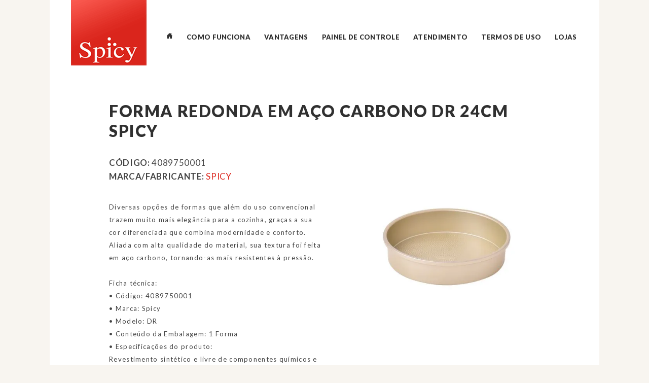

--- FILE ---
content_type: text/html; charset=utf-8
request_url: https://listadecasamento.spicy.com.br/_secure/forma-redonda-e-m-aco-carbono-dr-24cm-spicy/p
body_size: 5828
content:
<!DOCTYPE html >
<!--[if lt IE 7]>      <html class="no-js lt-ie9 lt-ie8 lt-ie7" xmlns="http://www.w3.org/1999/xhtml" xmlns:vtex="http://www.vtex.com.br/2009/vtex-common" xmlns:vtex.cmc="http://www.vtex.com.br/2009/vtex-commerce"> <![endif]-->
<!--[if IE 7]>         <html class="no-js lt-ie9 lt-ie8" xmlns="http://www.w3.org/1999/xhtml" xmlns:vtex="http://www.vtex.com.br/2009/vtex-common" xmlns:vtex.cmc="http://www.vtex.com.br/2009/vtex-commerce"> <![endif]-->
<!--[if IE 8]>         <html class="no-js lt-ie9" xmlns="http://www.w3.org/1999/xhtml" xmlns:vtex="http://www.vtex.com.br/2009/vtex-common" xmlns:vtex.cmc="http://www.vtex.com.br/2009/vtex-commerce"> <![endif]-->
<!--[if gt IE 8]><!-->
<html class="no-js" xmlns="http://www.w3.org/1999/xhtml" xmlns:vtex="http://www.vtex.com.br/2009/vtex-common" xmlns:vtex.cmc="http://www.vtex.com.br/2009/vtex-commerce">
  <!--<![endif]-->
  <head prefix="og: http://ogp.me/ns# fb: http://ogp.me/ns/fb# product: http://ogp.me/ns/product#"><meta name="language" content="pt-BR" />
<meta name="country" content="BRA" />
<meta name="currency" content="R$" />
<meta http-equiv="Content-Type" content="text/html;charset=utf-8" />
<meta name="description" content="Diversas opções de formas que além do uso convencional trazem muito mais elegância para a cozinha, graças a sua cor diferenciada que combina modernida" />
<meta name="Abstract" content="Forma Redonda em Aço Carbono DR 24cm Spicy" />
<meta name="author" content="SodaStream" />
<meta name="copyright" content="SodaStream" />
<meta name="vtex-version" content="1.0.0.0" />
<meta http-equiv="pragma" content="no-cache" />
<meta http-equiv="X-UA-Compatible" content="IE=edge" /><meta name="viewport" content="user-scalable=no, width=device-width" /><meta name="google-site-verification" content="btuVKUFng5VPtTIh8X5YefVGFTD9VPGOTn6Uz1ppNok" /><link rel="shortcut icon" href="/arquivos/favicon.png?v=635162641489830000" type="image/x-icon" /><title>Forma Redonda em Aço Carbono DR 24cm Spicy - Listas</title><script type="text/javascript" language="javascript">var jscheckoutUrl = 'https://listadecasamento.spicy.com.br/checkout/#/cart';var jscheckoutAddUrl = 'https://listadecasamento.spicy.com.br/checkout/cart/add';var jscheckoutGiftListId = '';var jsnomeSite = 'spicy';var jsnomeLoja = 'listaspicy';var jssalesChannel = '2';var defaultStoreCurrency = 'R$';var localeInfo = {"CountryCode":"BRA","CultureCode":"pt-BR","CurrencyLocale":{"RegionDisplayName":"Brazil","RegionName":"BR","RegionNativeName":"Brasil","TwoLetterIsoRegionName":"BR","CurrencyEnglishName":"Brazilian Real","CurrencyNativeName":"Real","CurrencySymbol":"R$","ISOCurrencySymbol":"BRL","Locale":1046,"Format":{"CurrencyDecimalDigits":2,"CurrencyDecimalSeparator":",","CurrencyGroupSeparator":".","CurrencyGroupSize":3,"StartsWithCurrencySymbol":true},"FlagUrl":"http://www.geonames.org/flags/x/br.gif"}};</script> 
<script type="text/javascript" language="javascript">vtxctx = {"skus":"16983","searchTerm":"","categoryId":"1000451","categoryName":"Formas","departmentyId":"1000310","departmentName":"Produtos","isOrder":"0","isCheck":"0","isCart":"0","actionType":"","actionValue":"","login":null,"url":"listadecasamento.spicy.com.br","transurl":"listadecasamento.spicy.com.br"};</script> 
<script language="javascript" src="https://spicy.vteximg.com.br/scripts/mobile/mdetect.js?v=1.0.0.0"   type="text/javascript"></script>
<script language="javascript" src="https://spicy.vteximg.com.br/scripts/mobile/mdetect2.js?v=1.0.0.0"   type="text/javascript"></script>
<script language="javascript" src="https://io.vtex.com.br/front-libs/jquery/1.8.3/jquery-1.8.3.min.js?v=1.0.0.0"   type="text/javascript"></script>
<script language="javascript" src="https://spicy.vteximg.com.br/scripts/swfobject.js?v=1.0.0.0"   type="text/javascript"></script>
<script language="javascript" src="https://spicy.vteximg.com.br/scripts/vtex.ajax.wait.js?v=1.0.0.0"   type="text/javascript"></script>
<script language="javascript" src="https://spicy.vteximg.com.br/scripts/vtex.common.js?v=1.0.0.0"   type="text/javascript"></script>
<script language="javascript" src="https://vtex.vtexassets.com/_v/public/assets/v1/npm/@vtex/render-extension-loader@0.1.6/lib/render-extension-loader.js?v=1.0.0.0"   type="text/javascript"></script>
<script language="javascript" src="https://io.vtex.com.br/rc/rc.js?v=1.0.0.0"   type="text/javascript"></script>
<script language="javascript" src="https://activity-flow.vtex.com/af/af.js?v=1.0.0.0"   type="text/javascript"></script>
<script language="javascript" src="https://spicy.vteximg.com.br/scripts/vtex.tagmanager.helper.js?v=1.0.0.0"   type="text/javascript"></script>
<script language="javascript" src="https://io.vtex.com.br/portal-ui/v1.21.0/scripts/vtex-events-all.min.js?v=1.0.0.0"   type="text/javascript"></script>
<script language="javascript" src="https://io.vtex.com.br/portal-ui/v1.21.0/scripts/vtex-analytics.js?v=1.0.0.0"   type="text/javascript"></script>
<script language="javascript" src="https://io.vtex.com.br/front-libs/front-i18n/0.7.2/vtex-i18n.min.js?v=1.0.0.0"   type="text/javascript"></script>
<script language="javascript" src="https://io.vtex.com.br/front-libs/front-utils/3.0.8/underscore-extensions.js?v=1.0.0.0"   type="text/javascript"></script>
<script language="javascript" src="https://spicy.vteximg.com.br/scripts/currency-format.min.js?v=1.0.0.0"   type="text/javascript"></script>
<script language="javascript" src="https://io.vtex.com.br/front-libs/dustjs-linkedin/2.3.5/dust-core-2.3.5.min.js?v=1.0.0.0"   type="text/javascript"></script>
<script language="javascript" src="https://io.vtex.com.br/portal-plugins/2.9.13/js/catalog-sdk.min.js?v=1.0.0.0"   type="text/javascript"></script>
<script language="javascript" src="https://io.vtex.com.br/vtex.js/v2.13.1/vtex.min.js?v=1.0.0.0"   type="text/javascript"></script>
<script language="javascript" src="https://spicy.vteximg.com.br/scripts/jquery.jqzoom-core.js?v=1.0.0.0"   type="text/javascript"></script>
<script language="javascript" src="https://io.vtex.com.br/portal-plugins/2.9.13/js/portal-price-with-template2.min.js?v=1.0.0.0"   type="text/javascript"></script>
<link href="//fonts.googleapis.com/css?family=Lato:100,300,400,700,900" rel="stylesheet" type="text/css" /><link href="//fonts.googleapis.com/css?family=Montserrat:400,700" rel="stylesheet" type="text/css" /><link rel="stylesheet" href="/arquivos/lista_normalize.css?v=635260274990170000" /><link rel="stylesheet" href="/arquivos/lista_base.css?v=636961342057770000" /><link rel="stylesheet" href="/arquivos/giftlist_shelf.css?v=635451836602070000" /><link rel="stylesheet" href="/arquivos/over_lista.css?v=635847502808530000" /><link rel="stylesheet" href="/arquivos/lista_mobile.css?v=635926234149570000" /><link rel="stylesheet" href="/files/mkr-form-fixer.css" /><link rel="stylesheet" href="/arquivos/listacustomize.css?v=637836865491770000" /><script src="/arquivos/modernizr.js?v=635144026859700000"></script>
<!-- Start - WebAnalyticsViewPart -->
<script> var defaultUtmFromFolder = '';</script>
<!-- CommerceContext.Current.VirtualFolder.Name: @Produto@ -->

<script>
vtex.events.addData({"pageCategory":"Product","pageDepartment":"Produtos","pageUrl":"http://listadecasamento.spicy.com.br/_secure/forma-redonda-e-m-aco-carbono-dr-24cm-spicy/p","pageTitle":"Forma Redonda em Aço Carbono DR 24cm Spicy - Listas","skuStockOutFromShelf":[],"skuStockOutFromProductDetail":["16983"],"shelfProductIds":[],"accountName":"listaspicy","pageFacets":[],"productId":"2004573","productReferenceId":"4089750001","productEans":["7899100674258"],"skuStocks":{"16983":0},"productName":"Forma Redonda em Aço Carbono DR 24cm Spicy","productBrandId":2000027,"productBrandName":"Spicy","productDepartmentId":1000310,"productDepartmentName":"Produtos","productCategoryId":1000451,"productCategoryName":"Formas","productListPriceFrom":"0","productListPriceTo":"0","productPriceFrom":"0","productPriceTo":"0","sellerId":"1"});
</script>

<script>
(function(w,d,s,l,i){w[l]=w[l]||[];w[l].push({'gtm.start':
                            new Date().getTime(),event:'gtm.js'});var f=d.getElementsByTagName(s)[0],
                            j=d.createElement(s),dl=l!='dataLayer'?'&l='+l:'';j.async=true;j.src=
                            '//www.googletagmanager.com/gtm.js?id='+i+dl;f.parentNode.insertBefore(j,f);
                            })(window,document,'script','dataLayer','GTM-K9R9CW');
</script>

<script>
var helper = new vtexTagManagerHelper('productView'); helper.init();
</script>

<!-- End - WebAnalyticsViewPart -->
<link rel="canonical" href="https://listadecasamento.spicy.com.br/forma-redonda-e-m-aco-carbono-dr-24cm-spicy/p" /><script>var skuJson_0 = {"productId":2004573,"name":"Forma Redonda em Aço Carbono DR 24cm Spicy","salesChannel":"2","available":false,"displayMode":"especificacao","dimensions":[],"dimensionsInputType":{},"dimensionsMap":{},"skus":[{"sku":16983,"skuname":"Forma Redonda em Aço Carbono DR 24cm Spicy","dimensions":{},"available":false,"availablequantity":0,"cacheVersionUsedToCallCheckout":null,"listPriceFormated":"R$ 0,00","fullSellingPrice":"R$ 9.999.876,00","listPrice":0,"taxFormated":"R$ 0,00","taxAsInt":0,"bestPriceFormated":"R$ 9.999.876,00","bestPrice":999987600,"spotPrice":999987600,"priceToken":null,"installments":0,"installmentsValue":0,"installmentsInsterestRate":null,"image":"https://spicy.vteximg.com.br/arquivos/ids/185114-484-484/4089750001.jpg?v=637211812418730000","sellerId":"1","seller":"SPICY","measures":{"cubicweight":0.6253,"height":5.0000,"length":24.5000,"weight":520.0000,"width":24.5000},"unitMultiplier":1.0000,"rewardValue":0}]};CATALOG_SDK.setProductWithVariationsCache(skuJson_0.productId, skuJson_0); var skuJson = skuJson_0;</script></head>
  <head>
    <meta http-equiv="cache-control" content="max-age=0" />
    <meta http-equiv="cache-control" content="no-cache" />
    <meta http-equiv="expires" content="0" />
    <meta http-equiv="expires" content="Tue, 01 Jan 1980 1:00:00 GMT" />
    <meta http-equiv="pragma" content="no-cache" />
    <script language="javascript">var ___scriptPathTransac = '';</script>
    <script language="javascript">var ___scriptPath = '';</script>
  </head>
  <body class="Produto"><div class="ajax-content-loader" rel="/no-cache/callcenter/disclaimer"></div><div class="background"><main class="Produto"><h2><div class="fn productName  Forma-Redonda-em-Aco-Carbono-DR-24cm-Spicy ">Forma Redonda em Aço Carbono DR 24cm Spicy</div><input id="___rc-p-id"  type="hidden" value="2004573" /><input id="___rc-p-dv-id"  type="hidden" value="9999876" /><input id="___rc-p-sku-ids"  type="hidden" value="16983" /><input id="___rc-p-kit-ids"  type="hidden" value="" /></h2><aside id="produto"><div class="apresentacao">
<div id="setaThumbs"></div>
<div id="show">
<div id="include">
<div id="image" productIndex="0">
<a href="https://spicy.vteximg.com.br/arquivos/ids/185114-1000-1000/4089750001.jpg?v=637211812418730000" class="image-zoom"><img productIndex="0" id="image-main" class="sku-rich-image-main" src="https://spicy.vteximg.com.br/arquivos/ids/185114-484-484/4089750001.jpg?v=637211812418730000" alt="4089750001" title="4089750001" /></a>
</div>
</div>
<ul class="thumbs"> <li>
                                                    <a id='botaoZoom' href='javascript:void(0);' title='Zoom' rel='https://spicy.vteximg.com.br/arquivos/ids/185114-484-484/4089750001.jpg?v=637211812418730000' zoom='https://spicy.vteximg.com.br/arquivos/ids/185114-1000-1000/4089750001.jpg?v=637211812418730000'>
                                                        <img src='https://spicy.vteximg.com.br/arquivos/ids/185114-90-90/4089750001.jpg?v=637211812418730000' title='4089750001' alt='4089750001'/>
                                                    </a>
                                                </li> <li>
                                                    <a id='botaoZoom' href='javascript:void(0);' title='Zoom' rel='https://spicy.vteximg.com.br/arquivos/ids/185450-484-484/_DSC3840.jpg?v=637237051285230000' zoom='https://spicy.vteximg.com.br/arquivos/ids/185450-1000-1000/_DSC3840.jpg?v=637237051285230000'>
                                                        <img src='https://spicy.vteximg.com.br/arquivos/ids/185450-90-90/_DSC3840.jpg?v=637237051285230000' title='4089750001' alt='4089750001'/>
                                                    </a>
                                                </li> <li>
                                                    <a id='botaoZoom' href='javascript:void(0);' title='Zoom' rel='https://spicy.vteximg.com.br/arquivos/ids/185451-484-484/_DSC3844.jpg?v=637237051519070000' zoom='https://spicy.vteximg.com.br/arquivos/ids/185451-1000-1000/_DSC3844.jpg?v=637237051519070000'>
                                                        <img src='https://spicy.vteximg.com.br/arquivos/ids/185451-90-90/_DSC3844.jpg?v=637237051519070000' title='4089750001' alt='4089750001'/>
                                                    </a>
                                                </li> <li>
                                                    <a id='botaoZoom' href='javascript:void(0);' title='Zoom' rel='https://spicy.vteximg.com.br/arquivos/ids/185452-484-484/_DSC3852.jpg?v=637237051824800000' zoom='https://spicy.vteximg.com.br/arquivos/ids/185452-1000-1000/_DSC3852.jpg?v=637237051824800000'>
                                                        <img src='https://spicy.vteximg.com.br/arquivos/ids/185452-90-90/_DSC3852.jpg?v=637237051824800000' title='4089750001' alt='4089750001'/>
                                                    </a>
                                                </li> <li>
                                                    <a id='botaoZoom' href='javascript:void(0);' title='Zoom' rel='https://spicy.vteximg.com.br/arquivos/ids/185453-484-484/_DSC3903.jpg?v=637237052240030000' zoom='https://spicy.vteximg.com.br/arquivos/ids/185453-1000-1000/_DSC3903.jpg?v=637237052240030000'>
                                                        <img src='https://spicy.vteximg.com.br/arquivos/ids/185453-90-90/_DSC3903.jpg?v=637237052240030000' title='4089750001' alt='4089750001'/>
                                                    </a>
                                                </li></ul></div>
</div>
</aside><article class="DescriptionBox"><ul class="DescriptionInfo"><li><strong>Código: </strong><span class="productSpecificationCódigo"><div class="skuReference">4089750001</div><!-- - <vtex.cmc:StockKeepingUnitEan /> --></span></li><li><strong>Marca/Fabricante: </strong><div class="brandName Spicy "><a href="https://listadecasamento.spicy.com.br/produtos/cozinha/formas-e-assadeiras/formas/spicy" class="brand spicy">Spicy</a></div></li></ul><div class="productDescription">Diversas opções de formas que além do uso convencional trazem muito mais elegância para a cozinha, graças a sua cor diferenciada que combina modernidade e conforto. Aliada com alta qualidade do material, sua textura foi feita em aço carbono, tornando-as mais resistentes à pressão.<br/><br/>Ficha técnica:<br/>• Código: 4089750001<br/>• Marca: Spicy<br/>• Modelo: DR<br/>• Conteúdo da Embalagem: 1 Forma <br/>• Especificações do produto:<br/>Revestimento sintético e livre de componentes químicos e tóxicos (PFOA free)<br/>Não recomendado para o uso na máquina de lavar louça<br/>Não utilizar produtos abrasivos na lavagem<br/>• Material: Aço carbono<br/>• Temperatura: até 230ºC<br/>• Peso: 0,52kg<br/>• Dimensões: 5cm x 24,5cm x 24,5cm (AxLxP)<br/>• Garantia: 3 Meses - Contra defeito de fabricação<br/>• Produto com certificação compulsória certificada pelo SGS do Brasil, registro 000030/2020, classificação de antiaderência C</div><div class="clr"></div>
<div class="giftlist">
<div class="ajax-content-loader" rel="/no-cache/GiftListInsertSku.aspx?GiftListTypeIdWishList=0&GiftListTypeIdLikeIt=0&SkuId=16983"></div>
</div>
</article></main><script src="/arquivos/homlist.js?v=638065935855600000"></script><script src="/arquivos/underscore.js?v=635260276186830000"></script><script src="/files/lista_template_todos.js"></script><script src="/arquivos/lista_mobile.js?v=635806056450300000"></script><script src="/arquivos/jquery.mask.min.js?v=637832352514670000"></script><script src="https://beee.com.br/cdn/spcgiftlist.js"></script><script src="/arquivos/listacustomize.js?v=637854433883000000"></script><script>
  (function(i,s,o,g,r,a,m){i['GoogleAnalyticsObject']=r;i[r]=i[r]||function(){
  (i[r].q=i[r].q||[]).push(arguments)},i[r].l=1*new Date();a=s.createElement(o),
  m=s.getElementsByTagName(o)[0];a.async=1;a.src=g;m.parentNode.insertBefore(a,m)
  })(window,document,'script','//www.google-analytics.com/analytics.js','ga');
  ga('create', 'UA-54017412-1', 'auto');
  ga('send', 'pageview');
</script><script type="text/javascript">
/* <![CDATA[ */
var google_conversion_id = 971831999;
var google_custom_params = window.google_tag_params;
var google_remarketing_only = true;
/* ]]> */
</script><script type="text/javascript" src="https://www.googleadservices.com/pagead/conversion.js"></script><noscript><div style="display:inline;"><img height="1" width="1" style="border-style:none;" alt="" src="https://googleads.g.doubleclick.net/pagead/viewthroughconversion/971831999/?value=0&amp;guid=ON&amp;script=0" /></div></noscript></div><script language="javascript" src="https://spicy.vteximg.com.br/scripts/track.js?v=1.0.0.0"   type="text/javascript"></script>
<script language="javascript" src="https://spicy.vteximg.com.br/scripts/thickbox.js?v=1.0.0.0"   type="text/javascript"></script>
<script language="javascript" src="https://spicy.vteximg.com.br/scripts/json2.js?v=1.0.0.0"   type="text/javascript"></script>
<script language="javascript" src="https://spicy.vteximg.com.br/scripts/vtex.viewpart.callcenterdisclaimer.js?v=1.0.0.0"   type="text/javascript"></script>
<script language="javascript" src="https://spicy.vteximg.com.br/scripts/vtex.viewpart.ajaxloader_v2.js?v=1.0.0.0"   type="text/javascript"></script>
<script language="javascript" src="https://spicy.vteximg.com.br/scripts/vtex.jsevents.js?v=1.0.0.0"   type="text/javascript"></script>
<script language="javascript" src="https://spicy.vteximg.com.br/scripts/vtex.skuevents.js?v=1.0.0.0"   type="text/javascript"></script>
<script language="javascript" src="https://spicy.vteximg.com.br/scripts/vtex.skuevents.skudatafetcher.js?v=1.0.0.0"   type="text/javascript"></script>
<script language="javascript" src="https://spicy.vteximg.com.br/scripts/vtex.viewpart.imagecontrol3.js?v=1.0.0.0"   type="text/javascript"></script>
<script language="javascript" src="https://spicy.vteximg.com.br/scripts/vtex.viewpart.skureference.js?v=1.0.0.0"   type="text/javascript"></script>
<script language="javascript" src="https://spicy.vteximg.com.br/scripts/vtex.viewpart.giftlistinsertsku.js?v=1.0.0.0"   type="text/javascript"></script>
</body>
</html>

--- FILE ---
content_type: text/css
request_url: https://listadecasamento.spicy.com.br/files/mkr-form-fixer.css
body_size: -161
content:
.ship-state-alternate {
	display: none!important;
}

--- FILE ---
content_type: text/css
request_url: https://listaspicy.vteximg.com.br/arquivos/lista_base.css?v=636961342057770000
body_size: 26916
content:
/*! normalize.css v1.1.2 | MIT License | git.io/normalize */
/* ==========================================================================
   HTML5 display definitions
   ========================================================================== */
/**
 * Correct `block` display not defined in IE 6/7/8/9 and Firefox 3.
 */
 article,
 aside,
 details,
 figcaption,
 figure,
 footer,
 header,
 hgroup,
 main,
 nav,
 section,
 summary {
   display: block;
 }
 /**
  * Correct `inline-block` display not defined in IE 6/7/8/9 and Firefox 3.
  */
 audio,
 canvas,
 video {
   display: inline-block;
   *display: inline;
   *zoom: 1;
 }
 /**
  * Prevent modern browsers from displaying `audio` without controls.
  * Remove excess height in iOS 5 devices.
  */
 audio:not([controls]) {
   display: none;
   height: 0;
 }
 /**
  * Address styling not present in IE 7/8/9, Firefox 3, and Safari 4.
  * Known issue: no IE 6 support.
  */
 [hidden] {
   display: none;
 }
 /* ==========================================================================
    Base
    ========================================================================== */
 /**
  * 1. Correct text resizing oddly in IE 6/7 when body `font-size` is set using
  *    `em` units.
  * 2. Prevent iOS text size adjust after orientation change, without disabling
  *    user zoom.
  */
 html {
   font-size: 100%;
   /* 1 */
 
   -ms-text-size-adjust: 100%;
   -webkit-text-size-adjust: 100%;
   /* 2 */
 
 }
 /**
  * Address `font-family` inconsistency between `textarea` and other form
  * elements.
  */
 html,
 button,
 input,
 select,
 textarea {
   font-family: sans-serif;
 }
 /**
  * Address margins handled incorrectly in IE 6/7.
  */
 body {
   margin: 0;
 }
 /* ==========================================================================
    Links
    ========================================================================== */
 /**
  * Address `outline` inconsistency between Chrome and other browsers.
  */
 a:focus {
   outline: thin dotted;
 }
 /**
  * Improve readability when focused and also mouse hovered in all browsers.
  */
 a:active,
 a:hover {
   outline: 0;
 }
 /* ==========================================================================
    Typography
    ========================================================================== */
 /**
  * Address font sizes and margins set differently in IE 6/7.
  * Address font sizes within `section` and `article` in Firefox 4+, Safari 5,
  * and Chrome.
  */
 h1 {
   font-size: 2em;
   margin: 0.67em 0;
 }
 h2 {
   font-size: 1.5em;
   margin: 0.83em 0;
 }
 h3 {
   font-size: 1.17em;
   margin: 1em 0;
 }
 h4 {
   font-size: 1em;
   margin: 1.33em 0;
 }
 h5 {
   font-size: 0.83em;
   margin: 1.67em 0;
 }
 h6 {
   font-size: 0.67em;
   margin: 2.33em 0;
 }
 /**
  * Address styling not present in IE 7/8/9, Safari 5, and Chrome.
  */
 abbr[title] {
   border-bottom: 1px dotted;
 }
 /**
  * Address style set to `bolder` in Firefox 3+, Safari 4/5, and Chrome.
  */
 b,
 strong {
   font-weight: bold;
 }
 blockquote {
   margin: 1em 40px;
 }
 /**
  * Address styling not present in Safari 5 and Chrome.
  */
 dfn {
   font-style: italic;
 }
 /**
  * Address differences between Firefox and other browsers.
  * Known issue: no IE 6/7 normalization.
  */
 hr {
   -moz-box-sizing: content-box;
   box-sizing: content-box;
   height: 0;
 }
 /**
  * Address styling not present in IE 6/7/8/9.
  */
 mark {
   background: #ff0;
   color: #000;
 }
 /**
  * Address margins set differently in IE 6/7.
  */
 p,
 pre {
   margin: 1em 0;
 }
 /**
  * Correct font family set oddly in IE 6, Safari 4/5, and Chrome.
  */
 code,
 kbd,
 pre,
 samp {
   font-family: monospace, serif;
   _font-family: 'courier new', monospace;
   font-size: 1em;
 }
 /**
  * Improve readability of pre-formatted text in all browsers.
  */
 pre {
   white-space: pre;
   white-space: pre-wrap;
   word-wrap: break-word;
 }
 /**
  * Address CSS quotes not supported in IE 6/7.
  */
 q {
   quotes: none;
 }
 /**
  * Address `quotes` property not supported in Safari 4.
  */
 q:before,
 q:after {
   content: '';
   content: none;
 }
 /**
  * Address inconsistent and variable font size in all browsers.
  */
 small {
   font-size: 80%;
 }
 /**
  * Prevent `sub` and `sup` affecting `line-height` in all browsers.
  */
 sub,
 sup {
   font-size: 75%;
   line-height: 0;
   position: relative;
   vertical-align: baseline;
 }
 sup {
   top: -0.5em;
 }
 sub {
   bottom: -0.25em;
 }
 /* ==========================================================================
    Lists
    ========================================================================== */
 /**
  * Address margins set differently in IE 6/7.
  */
 dl,
 menu,
 ol,
 ul {
   margin: 1em 0;
 }
 dd {
   margin: 0 0 0 40px;
 }
 /**
  * Address paddings set differently in IE 6/7.
  */
 menu,
 ol,
 ul {
   padding: 0 0 0 40px;
 }
 /**
  * Correct list images handled incorrectly in IE 7.
  */
 nav ul,
 nav ol {
   list-style: none;
   list-style-image: none;
 }
 /* ==========================================================================
    Embedded content
    ========================================================================== */
 /**
  * 1. Remove border when inside `a` element in IE 6/7/8/9 and Firefox 3.
  * 2. Improve image quality when scaled in IE 7.
  */
 img {
   border: 0;
   /* 1 */
 
   -ms-interpolation-mode: bicubic;
   /* 2 */
 
 }
 /**
  * Correct overflow displayed oddly in IE 9.
  */
 svg:not(:root) {
   overflow: hidden;
 }
 /* ==========================================================================
    Figures
    ========================================================================== */
 /**
  * Address margin not present in IE 6/7/8/9, Safari 5, and Opera 11.
  */
 figure {
   margin: 0;
 }
 /* ==========================================================================
    Forms
    ========================================================================== */
 /**
  * Correct margin displayed oddly in IE 6/7.
  */
 form {
   margin: 0;
 }
 /**
  * Define consistent border, margin, and padding.
  */
 fieldset {
   border: 1px solid #c0c0c0;
   margin: 0 2px;
   padding: 0.35em 0.625em 0.75em;
 }
 /**
  * 1. Correct color not being inherited in IE 6/7/8/9.
  * 2. Correct text not wrapping in Firefox 3.
  * 3. Correct alignment displayed oddly in IE 6/7.
  */
 legend {
   border: 0;
   /* 1 */
 
   padding: 0;
   white-space: normal;
   /* 2 */
 
   *margin-left: -7px;
   /* 3 */
 
 }
 /**
  * 1. Correct font size not being inherited in all browsers.
  * 2. Address margins set differently in IE 6/7, Firefox 3+, Safari 5,
  *    and Chrome.
  * 3. Improve appearance and consistency in all browsers.
  */
 button,
 input,
 select,
 textarea {
   font-size: 100%;
   /* 1 */
 
   margin: 0;
   /* 2 */
 
   vertical-align: baseline;
   *vertical-align: middle;
   /* 3 */
 
 }
 /**
  * Address Firefox 3+ setting `line-height` on `input` using `!important` in
  * the UA stylesheet.
  */
 button,
 input {
   line-height: normal;
 }
 /**
  * Address inconsistent `text-transform` inheritance for `button` and `select`.
  * All other form control elements do not inherit `text-transform` values.
  * Correct `button` style inheritance in Chrome, Safari 5+, and IE 6+.
  * Correct `select` style inheritance in Firefox 4+ and Opera.
  */
 button,
 select {
   text-transform: none;
 }
 /**
  * 1. Avoid the WebKit bug in Android 4.0.* where (2) destroys native `audio`
  *    and `video` controls.
  * 2. Correct inability to style clickable `input` types in iOS.
  * 3. Improve usability and consistency of cursor style between image-type
  *    `input` and others.
  * 4. Remove inner spacing in IE 7 without affecting normal text inputs.
  *    Known issue: inner spacing remains in IE 6.
  */
 button,
 html input[type="button"],
 input[type="reset"],
 input[type="submit"] {
   -webkit-appearance: button;
   /* 2 */
 
   cursor: pointer;
   /* 3 */
 
   *overflow: visible;
   /* 4 */
 
 }
 /**
  * Re-set default cursor for disabled elements.
  */
 button[disabled],
 html input[disabled] {
   cursor: default;
 }
 /**
  * 1. Address box sizing set to content-box in IE 8/9.
  * 2. Remove excess padding in IE 8/9.
  * 3. Remove excess padding in IE 7.
  *    Known issue: excess padding remains in IE 6.
  */
 input[type="checkbox"],
 input[type="radio"] {
   box-sizing: border-box;
   /* 1 */
 
   padding: 0;
   /* 2 */
 
   *height: 13px;
   *width: 13px;
   /* 3 */
 
 }
 /**
  * 1. Address `appearance` set to `searchfield` in Safari 5 and Chrome.
  * 2. Address `box-sizing` set to `border-box` in Safari 5 and Chrome
  *    (include `-moz` to future-proof).
  */
 input[type="search"] {
   -webkit-appearance: textfield;
   /* 1 */
 
   -moz-box-sizing: content-box;
   -webkit-box-sizing: content-box;
   /* 2 */
 
   box-sizing: content-box;
 }
 /**
  * Remove inner padding and search cancel button in Safari 5 and Chrome
  * on OS X.
  */
 input[type="search"]::-webkit-search-cancel-button,
 input[type="search"]::-webkit-search-decoration {
   -webkit-appearance: none;
 }
 /**
  * Remove inner padding and border in Firefox 3+.
  */
 button::-moz-focus-inner,
 input::-moz-focus-inner {
   border: 0;
   padding: 0;
 }
 /**
  * 1. Remove default vertical scrollbar in IE 6/7/8/9.
  * 2. Improve readability and alignment in all browsers.
  */
 textarea {
   overflow: auto;
   /* 1 */
 
   vertical-align: top;
   /* 2 */
 
 }
 /* ==========================================================================
    Tables
    ========================================================================== */
 /**
  * Remove most spacing between table cells.
  */
 table {
   border-collapse: collapse;
   border-spacing: 0;
 }
 /* inicio do site */
 * {
   border: 0;
   list-style: none;
   margin: 0;
   padding: 0;
   text-decoration: none;
 }
 html,
 body {
   height: 100%;
   -webkit-font-smoothing: antialiased;
 }
 body {
   color: #303030;
   font: 62.5% 'Lato', sans-serif;
   font-weight: 400;
   overflow-x: hidden;
   -webkit-font-smoothing: antialiased;
 }
 h1,
 h2,
 h3,
 h4,
 h5,
 h6 {
   font-size: inherit;
   margin: 0;
   padding: 0;
 }
 ul,
 li {
   margin: 0;
   padding: 0;
 }
 input:focus,
 textarea {
   outline-width: 0;
 }
 textarea {
   resize: none;
 }
 /**** VARIÃƒÆ’Ã‚ÂVEIS ****/
 /**** MIXINS ****/
 /* Layout */
 .fullWidth {
   width: 1000px;
   margin: 0 auto;
 }
 /* Texto */
 .caps {
   text-transform: uppercase;
 }
 .mediumSize {
   font-size: 1.3em;
   line-height: 1.4em;
   letter-spacing: 0.03em;
 }
 .smallSize {
   line-height: 1.3em;
 }
 .textShadowLight {
   -moz-text-shadow: 1px 1px 2px rgba(0, 0, 0, 0.3);
   -webkit-text-shadow: 1px 1px 2px rgba(0, 0, 0, 0.3);
   text-shadow: 1px 1px 2px rgba(0, 0, 0, 0.3);
 }
 .textShadowWhite {
   -moz-text-shadow: 1px 1px 1px rgba(255, 255, 255, 0.3);
   -webkit-text-shadow: 1px 1px 1px rgba(255, 255, 255, 0.3);
   text-shadow: 1px 1px 1px rgba(255, 255, 255, 0.3);
 }
 .traceBullet {
   background: #838383;
   content: '';
   display: block;
   position: absolute;
   width: 16px;
   height: 3px;
   top: -17px;
   left: -15px;
 }
 .redButton {
   color: #fff;
   font-size: 1.5em;
   display: inline-block;
   line-height: 1.5em;
   font-family: Verdana, sans-serif;
   background-color: #db241b;
   padding: 10px 18px;
   border-radius: 3px;
   -webkit-box-shadow: 0 0 2px rgba(0, 0, 0, 0.3);
   -moz-box-shadow: 0 0 2px rgba(0, 0, 0, 0.3);
   box-shadow: 0 0 2px rgba(0, 0, 0, 0.3);
   -webkit-transition: background-color 0.3s;
   -moz-transition: background-color 0.3s;
   -ms-transition: background-color 0.3s;
   -o-transition: background-color 0.3s;
   transition: background-color 0.3s;
   outline: none;
   -moz-text-shadow: 1px 1px 2px rgba(0, 0, 0, 0.3);
   -webkit-text-shadow: 1px 1px 2px rgba(0, 0, 0, 0.3);
   text-shadow: 1px 1px 2px rgba(0, 0, 0, 0.3);
   font-size: 1.3em;
   line-height: 1.3em;
   font-weight: 800;
   text-transform: uppercase;
 }
 .redButton:hover {
   text-decoration: none;
   background-color: #ef382f;
 }
 .redButton:disabled {
   background-color: #878787;
   opacity: .3;
 }
 .greyButton {
   color: #303030;
   font-size: 1.5em;
   display: inline-block;
   line-height: 1.5em;
   font-family: Verdana, sans-serif;
   background-color: #e0e0e0;
   padding: 10px 18px;
   border-radius: 3px;
   -webkit-transition: background-color 0.3s;
   -moz-transition: background-color 0.3s;
   -ms-transition: background-color 0.3s;
   -o-transition: background-color 0.3s;
   transition: background-color 0.3s;
   outline: none;
   font-weight: bold;
   text-transform: uppercase;
 }
 .greyButton:hover {
   text-decoration: none;
   background-color: #e8e8e8;
 }
 .greenButton {
   color: #fff;
   font-size: 1.5em;
   display: inline-block;
   line-height: 1.5em;
   font-family: Verdana, sans-serif;
   background-color: #39b54a;
   padding: 10px 18px;
   border-radius: 3px;
   -webkit-box-shadow: 0 0 2px rgba(0, 0, 0, 0.2);
   -moz-box-shadow: 0 0 2px rgba(0, 0, 0, 0.2);
   box-shadow: 0 0 2px rgba(0, 0, 0, 0.2);
   -webkit-transition: background-color 0.3s;
   -moz-transition: background-color 0.3s;
   -ms-transition: background-color 0.3s;
   -o-transition: background-color 0.3s;
   transition: background-color 0.3s;
   outline: none;
   -moz-text-shadow: 1px 1px 2px rgba(0, 0, 0, 0.3);
   -webkit-text-shadow: 1px 1px 2px rgba(0, 0, 0, 0.3);
   text-shadow: 1px 1px 2px rgba(0, 0, 0, 0.3);
   font-size: 1.3em;
   line-height: 1.3em;
   font-weight: 800;
   text-transform: uppercase;
 }
 .greenButton:hover {
   text-decoration: none;
   background-color: #4dc95e;
 }
 .greenButton:disabled {
   background-color: #878787;
   opacity: .3;
 }
 .error {
   -moz-text-shadow: 1px 1px 1px rgba(255, 255, 255, 0.3);
   -webkit-text-shadow: 1px 1px 1px rgba(255, 255, 255, 0.3);
   text-shadow: 1px 1px 1px rgba(255, 255, 255, 0.3);
   background-color: #ff9c97;
   color: #910E07;
   border-radius: 3px;
   padding: 5px 9px;
   font-size: 12px;
 }
 .defaultFormButton {
   color: #fff;
   font-size: 1.5em;
   display: inline-block;
   line-height: 1.5em;
   font-family: Verdana, sans-serif;
   background-color: #39b54a;
   padding: 10px 18px;
   border-radius: 3px;
   -webkit-box-shadow: 0 0 2px rgba(0, 0, 0, 0.2);
   -moz-box-shadow: 0 0 2px rgba(0, 0, 0, 0.2);
   box-shadow: 0 0 2px rgba(0, 0, 0, 0.2);
   -webkit-transition: background-color 0.3s;
   -moz-transition: background-color 0.3s;
   -ms-transition: background-color 0.3s;
   -o-transition: background-color 0.3s;
   transition: background-color 0.3s;
   outline: none;
   -moz-text-shadow: 1px 1px 2px rgba(0, 0, 0, 0.3);
   -webkit-text-shadow: 1px 1px 2px rgba(0, 0, 0, 0.3);
   text-shadow: 1px 1px 2px rgba(0, 0, 0, 0.3);
   font-size: 1.3em;
   line-height: 1.3em;
   font-weight: 800;
   text-transform: uppercase;
   float: right;
   padding: 10px 43px 10px 15px;
   position: relative;
 }
 .defaultFormButton:hover {
   text-decoration: none;
   background-color: #4dc95e;
 }
 .defaultFormButton:disabled {
   background-color: #878787;
   opacity: .3;
 }
 .defaultFormButton:hover {
   text-decoration: none;
   background-color: #4dc95e;
 }
 .defaultFormButton:disabled {
   background-color: #878787;
   opacity: .3;
 }
 .defaultFormButton:hover {
   text-decoration: none;
   background-color: #4dc95e;
 }
 .defaultFormButton:disabled {
   background-color: #878787;
   opacity: .3;
 }
 .nostyleButton {
   border: none;
   margin: 0;
   padding: 0;
   box-shadow: none;
   display: inline;
 }
 .secundaryButton {
   color: #fff;
   background-color: #878787;
   padding: 10px 12px;
   border-radius: 3px;
   -webkit-box-shadow: none;
   -moz-box-shadow: none;
   box-shadow: none;
   outline: none;
   -moz-text-shadow: none;
   -webkit-text-shadow: none;
   text-shadow: none;
   font-size: 1em;
   line-height: 1.3em;
   font-weight: bold;
   text-transform: uppercase;
   display: inline-block;
 }
 .secundaryButton:hover {
   text-decoration: underline;
   background-color: #878787;
 }
 /* Icones */
 .spriteIcon {
   background: url(/arquivos/lista_sprite.png) no-repeat;
 }
 .englishFlag {
   background: url(/arquivos/lista_sprite.png) no-repeat;
   width: 13px;
   height: 13px;
   background-position: -149px -21px;
 }
 .mainLogo {
   background: url(/arquivos/lista_sprite.png) no-repeat;
   width: 149px;
   height: 149px;
   background-position: 0 0;
 }
 .homeIcon {
   background: url(/arquivos/lista_sprite.png) no-repeat;
   width: 12px;
   height: 11px;
   background-position: -163px -8px;
 }
 .homeIconWhite {
   background: url(/arquivos/lista_sprite.png) no-repeat;
   width: 12px;
   height: 11px;
   background-position: -149px -8px;
 }
 .homeIconRed {
   background: url(/arquivos/lista_sprite.png) no-repeat;
   width: 12px;
   height: 11px;
   background-position: -163px -21px;
 }
 .vantagensIcon {
   background: url(/arquivos/lista_sprite.png) no-repeat;
   width: 35px;
   height: 35px;
   background-position: -132px -383px;
 }
 .whiteArrow {
   background: url(/arquivos/lista_sprite.png) no-repeat;
   width: 18px;
   height: 10px;
   background-position: -149px -35px;
 }
 .inputSecureIcon {
   background: url(/arquivos/lista_sprite.png) no-repeat;
   content: '';
   display: block;
   height: 16px;
   position: absolute;
   left: 15px;
   top: 12px;
   z-index: 2;
 }
 .arrowBefore {
   background: url(/arquivos/lista_sprite.png) no-repeat;
   width: 18px;
   height: 10px;
   background-position: -149px -35px;
   content: '';
   position: absolute;
   z-index: 10;
   right: 15px;
   top: 18px;
 }
 .arrowOpen {
   background: url(/arquivos/lista_sprite.png) no-repeat;
   width: 10px;
   height: 8px;
   background-position: -81px -417px;
 }
 .sacolaIcon {
   background: url(/arquivos/lista_sprite.png) no-repeat;
   width: 13px;
   height: 17px;
   background-position: -63px -170px;
 }
 /* Geral */
 .beforeAfter {
   position: absolute;
   display: block;
   content: '';
 }
 .inputSecure {
   padding-left: 50px;
   position: relative;
 }
 /* PADRÃƒÆ’Ã¢â‚¬Â¢ES */
 a {
   color: #da251b;
 }
 a:hover {
   text-decoration: underline;
 }
 h1,
 h2,
 h3,
 h4 {
   text-transform: uppercase;
   color: #303030;
   margin: 1em 0;
 }
 h1,
 .sep {
   border-bottom: 1px solid #d6d6d6;
   padding: 0 0 30px;
   font-size: 3em;
   font-weight: 900;
   color: #303030;
   margin: 0 0 10px;
   clear: both;
 }
 .sep {
   display: block;
 }
 h2 {
   font-size: 22px;
   font-weight: bold;
   font-weight: 800;
 }
 h3 {
   font-size: 1.4em;
 }
 ul.spacing li {
   padding: 5px 0;
 }
 p {
   font-size: 1.3em;
   line-height: 1.4em;
   letter-spacing: 0.03em;
 }
 article {
   padding: 0 15px 0;
 }
 input,
 textarea,
 input.error,
 textarea.error {
   display: block;
   padding: 10px 19px;
   font-size: 16px;
   font-weight: normal;
   border: 1px solid #e8e8e8;
   -webkit-border-radius: 4px;
   -moz-border-radius: 4px;
   border-radius: 4px;
   color: #8c8c8c;
   margin: 0 0 14px;
   overflow: hidden;
   letter-spacing: .05em;
   clear: both;
 }
 input.error,
 textarea.error,
 input.giftlisterror,
 textarea.giftlisterror {
   background-color: #ffd8d6;
   border-color: #F5A4A0;
 }
 fieldset {
   border: none;
   margin: 0;
   padding: 0;
 }
 .formcontato-wrapper textarea {
   height: 86px;
 }
 .fleft {
   float: left;
 }
 .fright {
   float: right;
 }
 .clr {
   clear: both;
 }
 .tacenter {
   text-align: center;
 }
 .red {
   color: #da251b;
 }
 .no-before:before {
   width: 0;
   height: 0;
 }
 .SpicyLoading {
   clear: both;
   min-height: 500px;
   height: 100%;
   width: 100%;
   display: block;
   background: url('/arquivos/lista_spicy_loader.gif') no-repeat center 100px;
   text-indent: -3000px;
   overflow: hidden;
 }
 .form-loading {
   display: block;
   position: fixed;
   width: 150px;
   padding-left: 70px;
   background: rgba(255, 255, 255, 0.8) url(/arquivos/lista_spicy_loader.gif) no-repeat 20px center;
   top: 0;
   left: 50%;
   margin-left: -75px;
   font-size: 1.5em;
   color: #878787;
   border-radius: 0 0 10px 10px;
   z-index: 100;
   box-shadow: 0 0 20px rgba(0, 0, 0, 0.2);
 }
 /* esconder itens */
 #ajaxBusy,
 #AmountItemsInCart {
   display: none;
   position: absolute;
   height: 0px;
   width: 0px;
   text-indent: -3000px;
   overflow: hidden;
 }
 header fieldset.busca legend,
 header fieldset.busca label,
 header fieldset.busca select {
   display: none;
 }
 
 
 html {
   /*min-width: 1000px;*/
 }
 body {
   color: #444444;
   background-color: #f8f5f0;
   font: 62.5% 'Lato', 'Helvetica Neue', Arial, sans-serif;
   font-weight: 400;
   -webkit-font-smoothing: antialiased;
   letter-spacing: 0.03em;
   overflow-x: hidden;
 }
 /**** SITE COMEÃƒÆ’Ã¢â‚¬Â¡A AQUI ****/
 /* TOPO (SACOLA / ENGLISH) */
 .topo,
 .loginmsg,
 #pnlNaoSeguro {
   display: block;
   height: 66px;
   position: relative;
   width: 1000px;
   margin: 0 auto;
   text-transform: uppercase;
   font-size: 1.3em;
   line-height: 1.3em;
   font-weight: bold;
 }
 .loginmsg,
 #pnlNaoSeguro {
   text-transform: none;
 }
 #pnlNaoSeguro {
   text-align: right;
   padding-top: 43px;
   height: 23px;
 }
 .topo .english,
 .loginmsg em {
   font-style: normal;
   position: relative;
   margin-top: 43px;
   float: right;
 }
 .topo .english a,
 .loginmsg em a {
   font-style: italic;
 }
 #welcome-wrapper {
   position: absolute;
   right: 0px;
   top: 16px;
   text-transform: none;
   opacity: .6;
 }
 #welcome-wrapper #pnlNaoSeguro {
   padding-top: 0;
   font-size: 1em;
 }
 #welcome-wrapper em {
   font-style: normal;
 }
 .topo .english:before {
   position: absolute;
   display: block;
   content: '';
   background: url(/arquivos/lista_sprite.png) no-repeat;
   width: 13px;
   height: 13px;
   background-position: -149px -21px;
   top: 1px;
   left: -21px;
 }
 /* header */
 header {
   width: 1000px;
   margin: 0 auto;
   height: 129px;
   position: relative;
   z-index: 10;
 }
 header h1 {
   position: absolute;
   left: 0;
   top: -20px;
   float: left;
   border: none;
   margin: 0;
   padding: 0;
   letter-spacing: 1em;
   background: url(/arquivos/lista_sprite.png) no-repeat;
   width: 149px;
   height: 149px;
   background-position: 0 0;
 }
 header h1 a {
   display: block;
   height: 100%;
   overflow: hidden;
   text-indent: -3000px;
   width: 100%;
 }
 header #MenuTopo {
   float: left;
   margin: 65px 0 0 189px;
 }
 header #MenuTopo li {
   float: left;
   margin-left: 27px;
 }
 header #MenuTopo li a {
   color: #303030;
   font-size: 1.3em;
   line-height: 1.3em;
   font-weight: 800;
   text-transform: uppercase;
   -webkit-transition: color .3s;
   -moz-transition: color .3s;
   -ms-transition: color .3s;
   -o-transition: color .3s;
   transition: color .3s;
 }
 header #MenuTopo li:hover a {
   color: #da251b;
   text-decoration: none;
 }
 header #MenuTopo li.Home {
   margin: 0;
 }
 header #MenuTopo li.Home a {
   display: block;
   background: url(/arquivos/lista_sprite.png) no-repeat;
   width: 12px;
   height: 11px;
   background-position: -163px -8px;
   text-indent: -9999px;
 }
 header #MenuTopo li.Home:hover a {
   background: url(/arquivos/lista_sprite.png) no-repeat;
   width: 12px;
   height: 11px;
   background-position: -163px -21px;
 }
 /* Controle do ÃƒÆ’Ã‚Â­tem ativo do menu */
 body.como-funciona header #MenuTopo li.como-funciona a,
 body.vantagens header #MenuTopo li.vantagens a,
 body.giftlist_manage header #MenuTopo li.giftlist_manage a,
 body.atendimento header #MenuTopo li.atendimento a,
 body.termos-de-uso header #MenuTopo li.termos-de-uso a,
 body.lojas header #MenuTopo li.lojas a {
   color: #da251b;
 }
 body.vantagens.giftlist_manage header #MenuTopo li.vantagens a {
   color: #303030;
 }
 /* Main Geral */
 .background {
   background-color: #fff;
   display: block;
   max-width: 1084px;
   width: 100%;
   margin: 0 auto;
 }
 main {
   clear: both;
   margin: 0 auto 70px;
   width: 915px;
   padding: 70px 0 0 87px;
 }
 main h3 {
   position: relative;
   margin: 50px 0 20px;
 }
 main h3:before {
   background: #838383;
   content: '';
   display: block;
   position: absolute;
   width: 16px;
   height: 3px;
   top: -17px;
   left: -15px;
 }
 main p,
 main li,
 main dt,
 main dd {
   font-size: 1.3em;
   line-height: 1.6em;
   letter-spacing: 0.04em;
 }
 /* footer */
 footer {
   color: #878787;
   padding-bottom: 50px;
   width: 1000px;
   margin: 0 auto;
   overflow: hidden;
 }
 footer .darkest {
   color: #303030;
 }
 footer p {
   font-size: 1.3em;
   line-height: 1.4em;
   letter-spacing: 0.03em;
   margin: 0 0 26px;
 }
 footer span {
   line-height: 1.3em;
 }
 footer article {
   border-bottom: 0;
   padding: 0;
 }
 /* HOME */
 body.home header #MenuTopo li a {
   color: #000;
 }
 body.home header #MenuTopo li:hover a {
   color: #da251b;
 }
 body.home header #MenuTopo li.Home a {
   display: block;
   background: url(/arquivos/lista_sprite.png) no-repeat;
   width: 12px;
   height: 11px;
   background-position: -163px -21px;
   text-indent: -9999px;
 }
 body.home main {
   height: 479px;
   background: url('/arquivos/lista_home-img.jpg') no-repeat;
   position: relative;
   top: -129px;
   margin-bottom: -59px;
   max-width: 1084px;
   width: 100%;
   padding: 0;
 }
 body.home main .presentes {
   position: absolute;
   right: 60px;
   bottom: -110px;
   width: 241px;
   height: 214px;
   background: url(/arquivos/lista_presentes.png) no-repeat;
   z-index: 10;
 }
 body.home main .content {
   text-align: center;
   position: absolute;
   width: 380px;
   height: 100px;
   top: 300px;
   left: 52px;
 }
 body.home main .content p {
   color: #000;
   font-size: 1.3em;
   line-height: 1.3em;
   font-weight: 800;
   text-transform: uppercase;
 }
 body.home main .content .btns-acesso {
   margin-top: 25px;
 }
 body.home main .content a {
   color: #fff;
   font-size: 1.5em;
   display: inline-block;
   line-height: 1.5em;
   font-family: Verdana, sans-serif;
   background-color: #db241b;
   padding: 10px 18px;
   border-radius: 3px;
   -webkit-box-shadow: 0 0 2px rgba(0, 0, 0, 0.3);
   -moz-box-shadow: 0 0 2px rgba(0, 0, 0, 0.3);
   box-shadow: 0 0 2px rgba(0, 0, 0, 0.3);
   -webkit-transition: background-color 0.3s;
   -moz-transition: background-color 0.3s;
   -ms-transition: background-color 0.3s;
   -o-transition: background-color 0.3s;
   transition: background-color 0.3s;
   outline: none;
   -moz-text-shadow: 1px 1px 2px rgba(0, 0, 0, 0.3);
   -webkit-text-shadow: 1px 1px 2px rgba(0, 0, 0, 0.3);
   text-shadow: 1px 1px 2px rgba(0, 0, 0, 0.3);
   font-size: 1.3em;
   line-height: 1.3em;
   font-weight: 800;
   text-transform: uppercase;
 }
 body.home main .content a:hover {
   text-decoration: none;
   background-color: #ef382f;
 }
 body.home main .content a:disabled {
   background-color: #878787;
   opacity: .3;
 }
 body.home main .content a:hover {
   text-decoration: none;
   background-color: #ef382f;
 }
 body.home main .content a:disabled {
   background-color: #878787;
   opacity: .3;
 }
 body.home main .content a:hover {
   text-decoration: none;
   background-color: #ef382f;
 }
 body.home main .content a:disabled {
   background-color: #878787;
   opacity: .3;
 }
 body.home main .content span {
   font-size: 1.3em;
   line-height: 1.3em;
   font-weight: bold;
   text-transform: uppercase;
   color: #000;
   padding: 0 20px;
 }
 body.home main #casamentos_com_br {
   display: none;
   position: absolute;
   left: 60px;
   top: 446px;
   height: 70px;
 }
 body.home main #casamentos_com_br > div {
   float: left;
   margin-right: 10px;
 }
 /* VANTAGENS */
 body.vantagens main h1 {
   position: relative;
   padding: 0 0 15px;
   letter-spacing: 0.05em;
 }
 body.vantagens main h1 span {
   font-size: 1.7em;
   font-weight: normal;
   font-family: 'Montserrat';
 }
 body.vantagens main h1:after {
   left: 280px;
   top: 0.6em;
   position: absolute;
   display: block;
   content: '';
   background: url(/arquivos/lista_sprite.png) no-repeat;
   width: 35px;
   height: 35px;
   background-position: -132px -383px;
 }
 body.vantagens main h3 {
   margin: 25px 0 20px;
   line-height: 1.7em;
 }
 body.vantagens main h3:before {
   width: 0;
   height: 0;
 }
 body.vantagens main p {
   color: #303030;
   font-size: 1.2em;
 }
 body.vantagens main h4 {
   color: #878787;
   font-family: 'Times New Roman', serif;
   text-transform: none;
   font-size: 1.4em;
   font-style: italic;
 }
 body.vantagens main h4 span {
   color: #da251b;
   font-size: 2.2em;
   line-height: 1em;
   font-family: 'Montserrat';
   font-style: normal;
   position: absolute;
   top: 5px;
   left: -23px;
   width: 50px;
   text-align: right;
 }
 body.vantagens main ul {
   overflow: hidden;
 }
 body.vantagens main ul li {
   position: relative;
   width: 369px;
   height: 182px;
   padding-left: 35px;
 }
 body.vantagens main .tacenter {
   margin-top: 30px;
 }
 body.vantagens main .tacenter .btn-criarlista {
   color: #fff;
   font-size: 1.5em;
   display: inline-block;
   line-height: 1.5em;
   font-family: Verdana, sans-serif;
   background-color: #db241b;
   padding: 10px 18px;
   border-radius: 3px;
   -webkit-box-shadow: 0 0 2px rgba(0, 0, 0, 0.3);
   -moz-box-shadow: 0 0 2px rgba(0, 0, 0, 0.3);
   box-shadow: 0 0 2px rgba(0, 0, 0, 0.3);
   -webkit-transition: background-color 0.3s;
   -moz-transition: background-color 0.3s;
   -ms-transition: background-color 0.3s;
   -o-transition: background-color 0.3s;
   transition: background-color 0.3s;
   outline: none;
   -moz-text-shadow: 1px 1px 2px rgba(0, 0, 0, 0.3);
   -webkit-text-shadow: 1px 1px 2px rgba(0, 0, 0, 0.3);
   text-shadow: 1px 1px 2px rgba(0, 0, 0, 0.3);
   font-size: 1.3em;
   line-height: 1.3em;
   font-weight: 800;
   text-transform: uppercase;
   text-align: center;
 }
 body.vantagens main .tacenter .btn-criarlista:hover {
   text-decoration: none;
   background-color: #ef382f;
 }
 body.vantagens main .tacenter .btn-criarlista:disabled {
   background-color: #878787;
   opacity: .3;
 }
 body.vantagens main .tacenter .btn-criarlista:hover {
   text-decoration: none;
   background-color: #ef382f;
 }
 body.vantagens main .tacenter .btn-criarlista:disabled {
   background-color: #878787;
   opacity: .3;
 }
 body.vantagens main .tacenter .btn-criarlista:hover {
   text-decoration: none;
   background-color: #ef382f;
 }
 body.vantagens main .tacenter .btn-criarlista:disabled {
   background-color: #878787;
   opacity: .3;
 }
 body.vantagens main .disclamer {
   color: #878787;
 }
 /* ATENDIMENTO */
 body.atendimento main {
   margin-bottom: 200px;
 }
 /* TERMOS DE USO */
 body.termos-de-uso main h1 {
   border-bottom: none;
   padding: 0;
 }
 body.termos-de-uso main h3.no-before {
   margin-top: 20px;
   color: #da251b;
 }
 /* LOJAS */
 body.lojas main {
   margin-bottom: 0;
 }
 body.lojas .infobox-wrapper h4 {
   color: #ffffff;
   font-size: 1.5em;
   letter-spacing: 0;
   text-transform: none;
 }
 body.lojas .LojasFiltros > nav > ul > li,
 body.lojas .LojasFiltros h4.Titulo {
   font-size: 1.3em;
 }
 body.lojas .sidebar-inner button {
   outline: none;
 }
 body.lojas #app {
   margin-bottom: 70px;
 }
 body.lojas #app h3 {
   text-transform: none;
   margin: 0 30px 0 0;
 }
 /* produto */
 .ItemProduto {
   position: relative;
 }
 .ImagemCinza {
   background: #000;
   display: block;
   margin: 0 0 25px;
   width: 100%;
 }
 .ImagemCinza > figure {
   background: #fff;
   opacity: 0.94;
   padding: 5px 0;
   text-align: center;
   width: 100%;
 }
 .ImagemCinza > figure img {
   display: block;
   margin: 0 auto;
 }
 .buy-button-normal {
   bottom: 0;
   position: absolute;
   right: 0;
 }
 /* categorias */
 .ProdutosFiltros > nav {
   float: left;
   position: relative;
   margin-right: 35px;
 }
 .ProdutosFiltros > nav h4 {
   float: left;
   background-color: #f9f9f9;
   background-image: linear-gradient(to bottom, transparent, rgba(0, 0, 0, 0.05));
   border-radius: 4px;
   box-shadow: 0px 1px 5px rgba(0, 0, 0, 0.35);
   color: #777;
   cursor: pointer;
   font-size: 1.4em;
   font-weight: 900;
   height: 45px;
   letter-spacing: 0.1em;
   line-height: 45px;
   padding: 0 0 0 13px;
   position: relative;
   /*text-transform: uppercase;*/
 
 }
 .ProdutosFiltros > nav h4:after {
   background: transparent url('/arquivos/lista_sprite.png') no-repeat -80px -156px;
   content: '';
   display: block;
   height: 8px;
   margin-top: -4px;
   position: absolute;
   right: 10px;
   top: 50%;
   width: 16px;
 }
 .ProdutosFiltros > nav.ProdutosOrdenar h4 {
   width: 212px;
 }
 .ProdutosFiltros > nav.ProdutosQuantidade h4 {
   width: 69px;
 }
 .ProdutosFiltros > aside {
   float: right;
   border-left: 1px solid #d7d6d6;
   display: none;
 }
 .ProdutosFiltros > aside li {
   float: left;
   height: 10px;
   width: 10px;
 }
 .ProdutosFiltros > nav.Active > h4 {
   background-image: none;
 }
 .ProdutosFiltros > nav.Active > ul {
   display: block;
 }
 .ProdutosFiltros > nav > ul {
   background-color: #f9f9f9;
   background-image: linear-gradient(to bottom, transparent, rgba(0, 0, 0, 0.05));
   border-radius: 4px;
   box-shadow: 0px 3px 5px rgba(0, 0, 0, 0.25);
   display: none;
   padding: 5px 0;
   position: absolute;
   right: 0;
   top: 40px;
   z-index: 1;
 }
 .ProdutosFiltros > nav > ul > li {
   color: #707070;
   cursor: pointer;
   display: block;
   font-size: 1.4em;
   font-weight: 700;
   height: 30px;
   line-height: 30px;
   padding: 0 0 0 13px;
 }
 .ProdutosFiltros > nav > ul > li:hover {
   background: rgba(0, 0, 0, 0.05);
   color: #303030;
 }
 .ProdutosFiltros > nav.ProdutosOrdenar > ul > li {
   width: 212px;
 }
 .ProdutosFiltros > nav.ProdutosQuantidade > ul > li {
   width: 69px;
 }
 .ProdutosFiltros > h3 {
   float: left;
   margin-right: 10px;
   color: #777;
   font-size: 1.4em;
   font-weight: 900;
   line-height: 45px;
 }
 .ProdutosFiltros > nav ul {
   display: none;
 }
 main .main > .searchResultsTime,
 main .main > .sub {
   display: none;
 }
 main .main .SpicyPrateleira .SpicyPrateleira {
   clear: both;
   padding: 40px 0 60px;
 }
 main > .ProdutosFiltros {
   margin: 10px 0 30px;
   height: 55px;
 }
 main .main .pager {
   float: right;
 }
 main .main .pager.bottom {
   margin-bottom: 80px;
 }
 main .main .pager li {
   float: left;
   font-size: 1.4em;
   font-weight: 700;
   color: #707070;
   margin: 0 10px 0 0;
 }
 main .main .pager li.pgCurrent {
   color: #db241b;
   /*cursor: default;*/
 
 }
 main .main .pager li.pgEmpty {
   /*cursor: default;*/
 
 }
 main .main .pager li.first,
 main .main .pager li.last {
   display: none;
 }
 main .main .pager li.previous,
 main .main .pager li.next {
   overflow: hidden;
   width: 9px;
   height: 17px;
 }
 main .main .pager li.previous:before {
   content: '< ';
 }
 main .main .pager li.next:before {
   content: '> ';
 }
 main .SpicyPrateleira ul li {
   display: inline-block;
   margin: 0 0 5% 2.8%;
   vertical-align: top;
   font-size: 1.4em;
   font-weight: 400;
   line-height: 22px;
   height: 311px;
 }
 body.ListaProdutos main .main {
   float: right;
   width: 68%;
 }
 body.ListaProdutos.WithSidebar main .main .SpicyPrateleira ul li {
   width: 31.4%;
   margin-left: 2.8%;
 }
 body.ListaProdutos.WithSidebar main .main .SpicyPrateleira ul li:nth-child(6n+1) {
   margin-left: 0;
 }
 body.ListaProdutos main > aside {
   background: #f4f4f4;
   float: left;
   width: 28%;
   letter-spacing: 0.1em;
   display: none;
 }
 body.ListaProdutos main > .ProdutosFiltros {
   float: right;
   width: 68.2%;
 }
 body.ListaProdutos.NoSidebar main .main {
   float: left;
   width: 100%;
 }
 body.ListaProdutos.NoSidebar main .main .SpicyPrateleira ul li {
   width: 23.4%;
   margin-left: 1.45em;
 }
 body.ListaProdutos.NoSidebar main .main .SpicyPrateleira ul li:nth-child(8n+1) {
   margin-left: 0;
 }
 body.ListaProdutos.NoSidebar main > aside {
   display: none;
 }
 body.ListaProdutos.NoSidebar main > .ProdutosFiltros {
   float: left;
   width: 100%;
 }
 main .SpicyPrateleira ul li .buy-button-normal {
   height: 19px;
   width: 20px;
 }
 main .SpicyPrateleira ul li .buy-button-normal a {
   background: transparent url('/arquivos/lista_sprite.png') no-repeat -119px -235px;
   display: block;
   height: 100%;
   width: 100%;
   overflow: hidden;
   text-indent: -3000px;
 }
 main .SpicyPrateleira ul li > article {
   height: 100%;
 }
 main .SpicyPrateleira ul li h3 {
   font-weight: 400;
 }
 main .SpicyPrateleira ul li h3 a {
   color: #303030;
 }
 main .SpicyPrateleira ul li p {
   margin: 5px 0 0;
 }
 main .SpicyPrateleira ul li a {
   color: #707070;
 }
 main .SpicyPrateleira ul li .BestPrice {
   color: #db241b;
 }
 main .SpicyPrateleira ul li .NoInstallment,
 main .SpicyPrateleira ul li .Installment {
   display: block;
 }
 body.ListaProdutos main > aside > h2 {
   text-transform: uppercase;
   color: #777777;
   font-size: 1.6em;
   font-weight: 900;
   padding: 33px 0 24px 28px;
 }
 body main.Produto .giftlistinsertsku-lists span {
   padding-left: 5px;
   font-size: .8em;
 }
 body.ListaProdutos .insert-giftlist {
   text-transform: uppercase;
   -webkit-transition: opacity 0.2s ease-in-out;
   -moz-transition: opacity 0.2s ease-in-out;
   -ms-transition: opacity 0.2s ease-in-out;
   -o-transition: opacity 0.2s ease-in-out;
   transition: opacity 0.2s ease-in-out;
   display: none;
   cursor: pointer;
   height: 22px;
   margin-bottom: 14px;
   color: #303030;
   font-weight: 900;
   font-size: 0.9em;
   line-height: 22px;
   opacity: 1;
   position: relative;
   overflow: hidden;
 }
 body.ListaProdutos .insert-giftlist.disabled {
   opacity: 0.3;
   color: #878787;
 }
 body.ListaProdutos .insert-giftlist.disabled:hover {
   opacity: 0.3;
   cursor: default;
 }
 body.ListaProdutos .insert-giftlist.disabled:hover:before {
   opacity: 0.65;
 }
 body.ListaProdutos .insert-giftlist a {
   display: none;
 }
 body.ListaProdutos .insert-giftlist:hover {
   opacity: 0.65;
   text-decoration: none;
 }
 body.ListaProdutos .insert-giftlist:hover:before {
   opacity: 0.65;
 }
 body.ListaProdutos .insert-giftlist:before {
   background: url(/arquivos/lista_sprite.png) no-repeat;
   background-position: 0 -417px;
   margin-right: 6px;
   content: '';
   height: 22px;
   width: 22px;
   float: left;
   display: block;
   opacity: 1;
 }
 body.ListaProdutos .insert-giftlist .insert-giftlist-wrapper {
   width: 380px;
   position: absolute;
   top: 0;
   left: 30px;
 }
 body.ListaProdutos .insert-giftlist .insert-giftlist-wrapper span {
   float: left;
   width: 49%;
 }
 body.ListaProdutos .insert-giftlist .insert-giftlist-wrapper span.added {
   color: #da251b;
 }
 body.ListaProdutos main > aside .menu-navegue,
 body.ListaProdutos main > aside .search-single-navigator > h3,
 body.ListaProdutos main > aside .search-single-navigator > h4,
 body.ListaProdutos main > aside .search-single-navigator > h5 {
   display: none;
 }
 body.ListaProdutos main > aside .menu-departamento {
   padding: 0 0 22px 40px;
 }
 body.ListaProdutos main > aside .menu-departamento a {
   color: #707070;
   text-transform: uppercase;
   font-size: 1.3em;
   font-weight: 400;
   display: block;
   line-height: 20px;
   padding: 10px 0;
 }
 body.ListaProdutos main > aside .menu-departamento a:hover {
   color: #303030;
 }
 /* PRODUTO */
 body main.Produto .giftlist h3,
 body main.Produto .giftlist .giftlistcreate-nouser,
 body main.Produto .giftlist .giftlistcreate-button,
 body main.Produto .giftlist .giftlistcreate-nouser-v2 {
   display: none!important;
 }
 body main.Produto .giftlistcreate-button-v2 {
   color: #fff;
   font-size: 1.5em;
   display: inline-block;
   line-height: 1.5em;
   font-family: Verdana, sans-serif;
   background-color: #db241b;
   padding: 10px 18px;
   border-radius: 3px;
   -webkit-box-shadow: 0 0 2px rgba(0, 0, 0, 0.3);
   -moz-box-shadow: 0 0 2px rgba(0, 0, 0, 0.3);
   box-shadow: 0 0 2px rgba(0, 0, 0, 0.3);
   -webkit-transition: background-color 0.3s;
   -moz-transition: background-color 0.3s;
   -ms-transition: background-color 0.3s;
   -o-transition: background-color 0.3s;
   transition: background-color 0.3s;
   outline: none;
   -moz-text-shadow: 1px 1px 2px rgba(0, 0, 0, 0.3);
   -webkit-text-shadow: 1px 1px 2px rgba(0, 0, 0, 0.3);
   text-shadow: 1px 1px 2px rgba(0, 0, 0, 0.3);
   font-size: 1.3em;
   line-height: 1.3em;
   font-weight: 800;
   text-transform: uppercase;
 }
 body main.Produto .giftlistcreate-button-v2:hover {
   text-decoration: none;
   background-color: #ef382f;
 }
 body main.Produto .giftlistcreate-button-v2:disabled {
   background-color: #878787;
   opacity: .3;
 }
 body main.Produto .giftlistcreate-button-v2:hover {
   text-decoration: none;
   background-color: #ef382f;
 }
 body main.Produto .giftlistcreate-button-v2:disabled {
   background-color: #878787;
   opacity: .3;
 }
 body main.Produto .giftlistcreate-button-v2:hover {
   text-decoration: none;
   background-color: #ef382f;
 }
 body main.Produto .giftlistcreate-button-v2:disabled {
   background-color: #878787;
   opacity: .3;
 }
 body main.Produto,
 body.ListaProdutos main.Produto {
   margin: 0 auto 70px;
   width: 850px;
   overflow: hidden;
   padding-left: 0;
 }
 body .prod-modal-wrapper main.Produto,
 body.ListaProdutos .prod-modal-wrapper main.Produto {
   padding-top: 40px;
 }
 body main.Produto > h2 {
   float: left;
   border: 0;
   margin: 0 0 15px 0;
   padding-left: 0;
   font-size: 3.2em;
   letter-spacing: 0.05em;
 }
 body main.Produto > #produto {
   float: right;
   position: relative;
   height: 370px;
   width: 370px;
 }
 body main.Produto > #produto #image-main {
   width: 370px;
 }
 body main.Produto > #produto #image-main a {
   cursor: pointer!important;
 }
 body main.Produto > #produto #image-main img {
   display: block;
 }
 body main.Produto > #produto .thumbs,
 #setaThumbs {
   display: none;
 }
 body main.Produto .DescriptionBox {
   float: left;
   width: 420px;
   clear: left;
   margin-top: 15px;
   font-size: 1.3em;
   line-height: 25px;
   letter-spacing: 0.1em;
   position: relative;
   padding: 0;
 }
 body main.Produto .DescriptionInfo {
   text-transform: uppercase;
   margin-bottom: 35px;
 }
 body main.Produto .DescriptionInfo li div {
   display: inline-block;
 }
 body main.Produto .DescriptionInfo li a {
   color: #db241b;
 }
 body main.Produto #caracteristicas {
   display: none;
 }
 body main.Produto .ProdutoMaisInfos {
   clear: both;
 }
 body main.Produto #resenha {
   clear: both;
   padding: 16px 0 0;
   float: right;
 }
 body main.Produto #resenha h4,
 body main.Produto #resenha .media,
 body main.Produto #resenha .rating,
 body main.Produto #resenha .avaliacao > ul,
 body main.Produto #resenha .avaliacao > p,
 body main.Produto #resenha #opcoes-avalie {
   display: none;
 }
 body main.Produto #resenha .avalie-produto h5 {
   float: left;
   font-size: 1.3em;
   /*font-weight: 400;*/
 
   color: #727272;
   margin-right: 20px;
 }
 body main.Produto #resenha .rating-avalie-wrapper {
   float: left;
 }
 body main.Produto #resenha .rating-avalie-wrapper p {
   margin: 0;
 }
 body main.Produto #resenha .ratingStar {
   background: url('/arquivos/lista_sprite.png') no-repeat -131px -332px;
   height: 14px;
   width: 14px;
   text-indent: -3000px;
   overflow: hidden;
   display: inline-block;
   float: left;
   margin-right: 6px;
 }
 body main.Produto #resenha .ratingStar:last-child {
   margin-right: 0;
 }
 body main.Produto #resenha .ratingStar.filledRatingStar {
   background-position: -131px -352px;
 }
 /* dados adicionais com receita */
 body main.Produto #ProdutoMaisInfos {
   clear: both;
   border: 2px solid #efefef;
   background: #efefef;
   width: 100%;
   height: 406px;
   display: inline-block;
   float: left;
   margin: 60px 0;
 }
 body main.Produto #ProdutoMaisInfosMenu {
   padding: 22px 0 0;
   width: 278px;
   float: left;
 }
 body main.Produto #ProdutoMaisInfosBoxes {
   width: 720px;
   background: #fff;
   height: 100%;
   float: right;
   position: relative;
   border-left: 1px solid rgba(0, 0, 0, 0.15);
 }
 body main.Produto #ProdutoMaisInfosBoxes article {
   position: absolute;
   top: 10%;
   left: 7%;
   height: 80%;
   width: 81%;
   padding: 0 5% 0 0;
   background: #fff;
   font-size: 1.3em;
   color: #727272;
   line-height: 23px;
   overflow: auto;
   z-index: 1;
   opacity: 0;
   -webkit-transition: opacity 0.5s linear;
   -moz-transition: opacity 0.5s linear;
   -ms-transition: opacity 0.5s linear;
   -o-transition: opacity 0.5s linear;
   transition: opacity 0.5s linear;
 }
 body main.Produto #ProdutoMaisInfosBoxes article.Active {
   opacity: 1;
   z-index: 2;
 }
 body main.Produto.ComReceita #ProdutoMaisInfos {
   width: 670px;
 }
 body main.Produto.ComReceita #ProdutoMaisInfosBoxes {
   width: 390px;
 }
 body main.Produto #ProdutoMaisInfosBoxes article.productSpecificationVideo_do_Produto {
   padding: 0;
   overflow: hidden;
   width: 86%;
 }
 body main.Produto #ProdutoMaisInfosBoxes article iframe {
   width: 620px;
   height: 324px;
   margin: 0 auto;
 }
 body main.Produto.ComReceita #ProdutoMaisInfosBoxes article iframe {
   width: 336px;
   height: 250px;
 }
 body main.Produto #ProdutoMaisInfosMenu li {
   cursor: pointer;
   font-size: 1.3em;
   color: #303030;
   opacity: 0.5;
   line-height: 51px;
   text-transform: uppercase;
   font-weight: 700;
   padding-left: 66px;
   letter-spacing: 0.1em;
   position: relative;
   -webkit-transition: opacity 0.2s linear;
   -moz-transition: opacity 0.2s linear;
   -ms-transition: opacity 0.2s linear;
   -o-transition: opacity 0.2s linear;
   transition: opacity 0.2s linear;
 }
 body main.Produto #ProdutoMaisInfosMenu li:after {
   content: '';
   display: block;
   position: absolute;
   width: 0px;
   height: 23px;
   background: url('/arquivos/lista_sprite.png') no-repeat -151px -359px;
   top: 50%;
   right: -2px;
   margin-top: -12px;
   z-index: 2;
   -webkit-transition: width 0.2s linear;
   -moz-transition: width 0.2s linear;
   -ms-transition: width 0.2s linear;
   -o-transition: width 0.2s linear;
   transition: width 0.2s linear;
 }
 body main.Produto #ProdutoMaisInfosMenu li.Active:after {
   width: 11px;
 }
 body main.Produto #ProdutoMaisInfosMenu li:before {
   content: '';
   display: block;
   height: 25px;
   width: 24px;
   position: absolute;
   top: 12px;
   left: 28px;
   background: url('/arquivos/lista_sprite.png') no-repeat 0 0;
 }
 body main.Produto #ProdutoMaisInfosMenu li.Active,
 body main.Produto #ProdutoMaisInfosMenu li:hover {
   opacity: 1;
 }
 body main.Produto #ProdutoMaisInfosMenu li.MaisInformacoes:before {
   background-position: -151px -247px;
 }
 body main.Produto #ProdutoMaisInfosMenu li.SobreMarca:before {
   background-position: -151px -276px;
 }
 body main.Produto #ProdutoMaisInfosMenu li.VideosProduto:before {
   background-position: -126px -276px;
 }
 body main.Produto #ProdutoMaisInfosMenu li.DicasUso:before {
   background-position: -151px -302px;
 }
 body main.Produto #ProdutoMaisInfosMenu li.Composicao:before {
   background-position: -126px -297px;
 }
 body main.Produto #ProdutoMaisInfosMenu li.BaixarFicha:before,
 body main.Produto #ProdutoMaisInfosMenu li.BaixarManual:before {
   background-position: -149px -328px;
 }
 /* receita box */
 body main.Produto .ReceitaBox {
   float: right;
   display: inline-block;
   width: 282px;
   margin: 60px 0;
 }
 body main.Produto .ReceitaBox > h3 {
   font-size: 1.5em;
   color: #303030;
   margin: 0 0 20px;
   text-transform: uppercase;
   letter-spacing: 0.1em;
 }
 body main.Produto .ReceitaBox > h4 {
   font-size: 1.4em;
   color: #303030;
   margin: 0 0 10px;
   font-weight: 700;
 }
 body main.Produto .ReceitaBox > h4 span {
   font-weight: 400;
 }
 body main.Produto .ReceitaBox > p {
   margin: 10px 0 20px;
   color: #9a9a9a;
   font-size: 1.4em;
   font-weight: 400;
   line-height: 20px;
 }
 body main.Produto .ReceitaBox > a {
   font-size: 1.0em;
   color: #dc291e;
   float: right;
   font-weight: 700;
   text-transform: uppercase;
 }
 body main.Produto .ReceitaBox > a:after {
   content: '';
   width: 13px;
   height: 7px;
   margin: 0 0 0 10px;
   background: url('/arquivos/lista_sprite.png') no-repeat -158px 0px;
   display: inline-block;
 }
 body main.Produto .descricao-preco {
   margin-top: 35px;
 }
 body main.Produto .descricao-preco em {
   float: left;
   color: #8d8d8d;
   font-style: normal;
 }
 body main.Produto .valor-de {
   margin-right: 25px;
 }
 body main.Produto .valor-de,
 body main.Produto .valor-por {
   font-size: 1.5em;
 }
 body main.Produto .valor-de strong {
   font-weight: 400;
 }
 body main.Produto .valor-por strong {
   color: #db241b;
 }
 body main.Produto .descricao-preco em.valor-dividido {
   clear: both;
   display: none !important;
   font-size: 2.6em;
   font-weight: 700;
   margin: 20px 0 30px;
 }
 body main.Produto .preco-a-vista {
   display: none;
   width: 0px;
   overflow: hidden;
   text-indent: -3000px;
 }
 body main.Produto .descricao-preco em.valor-dividido .skuBestInstallmentNumber {
   text-transform: lowercase;
 }
 body main.Produto .economia-de {
   display: none;
 }
 body main.Produto .buy-button {
   clear: both;
   margin-right: 1.9%;
   position: relative;
 }
 body main.Produto .buy-button:after {
   background: url('/arquivos/lista_sprite.png') no-repeat -153px -167px;
   content: '';
   display: block;
   position: absolute;
   width: 18px;
   height: 24px;
   top: 7px;
   right: 10px;
 }
 body main.Produto .buy-button:before {
   content: 'adicionar ÃƒÆ’Ã‚Â  sacola';
   padding-left: 10px;
 }
 body main.Produto #popupCalculoFreteWrapper a:before {
   content: 'calcule seu frete aqui';
 }
 body main.Produto .buy-button:before,
 body main.Produto #popupCalculoFreteWrapper a:before {
   display: block;
   font-size: 12px;
   color: #303030;
   text-transform: uppercase;
   line-height: 40px;
 }
 body main.Produto #popupCalculoFreteWrapper {
   margin: 0;
 }
 body main.Produto .buy-button,
 body main.Produto #popupCalculoFreteWrapper {
   float: left;
   display: inline-block;
   width: 49%;
 }
 body main.Produto .buy-button,
 body main.Produto #popupCalculoFreteWrapper a {
   font-size: 0em;
   height: 40px;
   background: #e0e0e0;
   border-radius: 4px;
   display: inline-block;
 }
 body main.Produto #popupCalculoFreteWrapper a {
   width: 100%;
   text-align: center;
 }
 #calculoFrete {
   padding: 10px 20px 20px;
 }
 #calculoFrete h1,
 #calculoFrete h2,
 #calculoFrete .close {
   display: none;
 }
 #calculoFrete fieldset {
   border: 0;
   padding: 0;
   margin: 0;
 }
 #calculoFrete label.prefixo {
   font-size: 1.1em;
   line-height: 30px;
 }
 #calculoFrete #txtCep {
   background: #efefef;
   border-radius: 4px;
   height: 36px;
   line-height: 36px;
   font-size: 20px;
   color: #303030;
   font-weight: 300;
   width: 180px;
   padding: 0 10px;
   letter-spacing: 0.1em;
 }
 #calculoFrete #btnFreteSimulacao {
   background: #db241b;
   color: #fff;
   font-size: 17px;
   font-weight: 700;
   height: 36px;
   letter-spacing: 0.15em;
   line-height: 36px;
   padding: 0 10px;
   text-shadow: 2px 2px 2px rgba(0, 0, 0, 0.25);
   text-transform: uppercase;
   border-radius: 4px;
   float: right;
 }
 #calculoFrete .lnkExterno {
   color: #db241b;
   font-size: 1.4em;
   line-height: 25px;
   margin: 20px 0 0;
 }
 #calculoFrete .lnkExterno:after {
   content: '';
   width: 13px;
   height: 7px;
   margin: 0 0 0 10px;
   background: url('/arquivos/lista_sprite.png') no-repeat -158px 0px;
   display: inline-block;
 }
 #calculoFrete .freight-values {
   text-align: left;
   clear: both;
   margin: 20px 0 0;
   vertical-align: top;
   font-size: 12px;
 }
 #calculoFrete .freight-values th {
   vertical-align: top;
 }
 #calculoFrete .freight-values td {
   width: 50%;
   padding: 0 5px;
 }
 #calculoFrete .freight-values td:first-child {
   font-size: 20px;
 }
 /* Produtos Relacionados */
 #ProdutosSimilares {
   border-top: 1px solid #efefef;
   clear: both;
 }
 #ProdutosSimilares > h3 {
   margin-top: 50px;
   text-transform: uppercase;
   position: relative;
   font-size: 1.5em;
   letter-spacing: 0.1em;
   margin: 60px 15px 40px;
 }
 #ProdutosSimilares > h3:before {
   background: #838383;
   content: '';
   display: block;
   position: absolute;
   width: 16px;
   height: 3px;
   top: -17px;
   left: -15px;
 }
 body main.Produto .SpicyPrateleira {
   width: 860px;
   margin: 0 auto;
 }
 body main.Produto .SpicyPrateleira ul li {
   width: 23.4%;
   margin-left: 2%;
   float: left;
 }
 body main.Produto .SpicyPrateleira ul li:nth-child(8n+1) {
   margin-left: 0;
 }
 /* PAINEL DE CONTROLE */
 .giftlist_manage .error-back,
 .giftlist_manage .hidden-modal-list {
   display: none;
 }
 .list-msg-sucesso {
   overflow: hidden;
   text-align: center;
   margin-bottom: 20px;
   width: 828px;
 }
 .list-msg-sucesso h2 {
   font-size: 1.6em;
 }
 .list-msg-sucesso h2.header {
   font-size: 3.8em;
   margin: 0 0 40px;
 }
 .list-msg-sucesso .sucesso-itens-btn {
   font-size: 2em;
   margin-bottom: 120px;
   display: inline-block;
 }
 body.giftlist_create #giftlist_create_02,
 body.giftlist_edit .giftlist_edit_wrapper {
   font-size: .8em;
 }
 body.giftlist_create #giftlist_create_02 .form-loading,
 body.giftlist_edit .giftlist_edit_wrapper .form-loading {
   display: none;
 }
 body.giftlist_create #giftlist_create_02 .errormessage,
 body.giftlist_edit .giftlist_edit_wrapper .errormessage {
   -moz-text-shadow: 1px 1px 1px rgba(255, 255, 255, 0.3);
   -webkit-text-shadow: 1px 1px 1px rgba(255, 255, 255, 0.3);
   text-shadow: 1px 1px 1px rgba(255, 255, 255, 0.3);
   background-color: #ff9c97;
   color: #910E07;
   border-radius: 3px;
   padding: 5px 9px;
   font-size: 12px;
 }
 body.giftlist_create #giftlist_create_02 h1,
 body.giftlist_edit .giftlist_edit_wrapper h1 {
   font-size: 3.6em;
 }
 body.giftlist_create #giftlist_create_02 p,
 body.giftlist_edit .giftlist_edit_wrapper p {
   color: #303030;
 }
 body.giftlist_create #giftlist_create_02 input,
 body.giftlist_edit .giftlist_edit_wrapper input {
   font-size: 1.4em;
   margin-bottom: 8px;
 }
 body.giftlist_create #giftlist_create_02 .obr,
 body.giftlist_edit .giftlist_edit_wrapper .obr {
   display: none;
   height: 0;
   overflow: hidden;
   display: block!important;
 }
 body.giftlist_create #giftlist_create_02 p.list-type,
 body.giftlist_edit .giftlist_edit_wrapper p.list-type {
   color: #da251b;
   text-transform: uppercase;
   font-size: 2.6em;
   padding-top: 10px;
   margin-bottom: 5px;
 }
 body.giftlist_create #giftlist_create_02 label,
 body.giftlist_edit .giftlist_edit_wrapper label {
   color: #444444;
   font-size: 1.4em;
   line-height: 2.2em;
 }
 body.giftlist_create #giftlist_create_02 li label,
 body.giftlist_edit .giftlist_edit_wrapper li label {
   display: block;
 }
 body.giftlist_create #giftlist_create_02 .aviso-erro li,
 body.giftlist_edit .giftlist_edit_wrapper .aviso-erro li {
   color: #f00;
 }
 body.giftlist_create #giftlist_create_02 .msg-retorno,
 body.giftlist_edit .giftlist_edit_wrapper .msg-retorno {
   font-size: 1.1em;
 }
 body.giftlist_create #giftlist_create_02 .msg-retorno p,
 body.giftlist_edit .giftlist_edit_wrapper .msg-retorno p {
   font-weight: bold;
   color: #f00;
 }
 body.giftlist_create #giftlist_create_02 .msg-retorno.sucesso p,
 body.giftlist_edit .giftlist_edit_wrapper .msg-retorno.sucesso p {
   color: #080;
 }
 body.giftlist_create #giftlist_create_02 input[type="radio"],
 body.giftlist_edit .giftlist_edit_wrapper input[type="radio"],
 body.giftlist_create #giftlist_create_02 input[type="checkbox"],
 body.giftlist_edit .giftlist_edit_wrapper input[type="checkbox"] {
   box-sizing: border-box;
   padding: 0;
   float: left;
   margin: 11px 7px 0 2px;
 }
 body.giftlist_create #giftlist_create_02 h2,
 body.giftlist_edit .giftlist_edit_wrapper h2,
 body.giftlist_create #giftlist_create_02 .image .giftlistmessage label,
 body.giftlist_edit .giftlist_edit_wrapper .image .giftlistmessage label,
 body.giftlist_create #giftlist_create_02 .basic .visibility > label,
 body.giftlist_edit .giftlist_edit_wrapper .basic .visibility > label {
   font-size: 2em;
   text-transform: uppercase;
   font-weight: bold;
   padding: 25px 0 10px;
   display: block;
   position: relative;
 }
 body.giftlist_create #giftlist_create_02 h2:before,
 body.giftlist_edit .giftlist_edit_wrapper h2:before,
 body.giftlist_create #giftlist_create_02 .image .giftlistmessage label:before,
 body.giftlist_edit .giftlist_edit_wrapper .image .giftlistmessage label:before,
 body.giftlist_create #giftlist_create_02 .basic .visibility > label:before,
 body.giftlist_edit .giftlist_edit_wrapper .basic .visibility > label:before {
   background: #838383;
   content: '';
   display: block;
   position: absolute;
   width: 13px;
   height: 3px;
   top: 10px;
   left: -8px;
 }
 body.giftlist_create #giftlist_create_02 form > div,
 body.giftlist_edit .giftlist_edit_wrapper form > div {
   clear: both;
   padding-bottom: 30px;
 }
 body.giftlist_create #giftlist_create_02 select,
 body.giftlist_edit .giftlist_edit_wrapper select {
   font-size: 1.3em;
   color: #404040;
   margin: 5px 0 10px;
   height: 30px;
   display: block;
   border: 1px solid #e8e8e8;
 }
 body.giftlist_create #giftlist_create_02 .event,
 body.giftlist_edit .giftlist_edit_wrapper .event,
 body.giftlist_create #giftlist_create_02 .members-box .giftlistul,
 body.giftlist_edit .giftlist_edit_wrapper .members-box .giftlistul {
   overflow: hidden;
 }
 body.giftlist_create #giftlist_create_02 .event li,
 body.giftlist_edit .giftlist_edit_wrapper .event li,
 body.giftlist_create #giftlist_create_02 .members-box .giftlistul li,
 body.giftlist_edit .giftlist_edit_wrapper .members-box .giftlistul li {
   float: left;
   display: inline-block;
   margin-right: 35px;
 }
 body.giftlist_create #giftlist_create_02 .event li,
 body.giftlist_edit .giftlist_edit_wrapper .event li {
   width: 700px;
   float: none;
 }
 body.giftlist_create #giftlist_create_02 .event li.giftlisteventdate input,
 body.giftlist_edit .giftlist_edit_wrapper .event li.giftlisteventdate input {
   float: left;
   width: 80px;
 }
 body.giftlist_create #giftlist_create_02 .event li.giftlisteventdate .eventdate-range,
 body.giftlist_edit .giftlist_edit_wrapper .event li.giftlisteventdate .eventdate-range {
   float: left;
   width: 370px;
   margin: 4px 0 0 10px;
   font-size: 1.2em;
 }
 body.giftlist_create #giftlist_create_02 .event li.giftlisteventdate .eventdate-range label,
 body.giftlist_edit .giftlist_edit_wrapper .event li.giftlisteventdate .eventdate-range label {
   display: inline;
   color: #878787;
   font-size: 1em;
 }
 body.giftlist_create #giftlist_create_02 .event li.giftlisteventlocation input,
 body.giftlist_edit .giftlist_edit_wrapper .event li.giftlisteventlocation input {
   width: 370px;
 }
 body.giftlist_create #giftlist_create_02 .event li.giftlisteventcity,
 body.giftlist_edit .giftlist_edit_wrapper .event li.giftlisteventcity {
   width: 410px;
   position: relative;
   color: #fff;
   clear: left;
 }
 body.giftlist_create #giftlist_create_02 .event li.giftlisteventcity input,
 body.giftlist_edit .giftlist_edit_wrapper .event li.giftlisteventcity input {
   width: 278px;
 }
 body.giftlist_create #giftlist_create_02 .event li.giftlisteventcity label,
 body.giftlist_edit .giftlist_edit_wrapper .event li.giftlisteventcity label {
   height: 32px;
   overflow: hidden;
 }
 body.giftlist_create #giftlist_create_02 .event li.giftlisteventcity select,
 body.giftlist_edit .giftlist_edit_wrapper .event li.giftlisteventcity select {
   position: absolute;
   top: 28px;
   right: 0;
   height: 35px;
   width: 80px;
 }
 body.giftlist_create #giftlist_create_02 .members-box .giftlistul li.membername1,
 body.giftlist_edit .giftlist_edit_wrapper .members-box .giftlistul li.membername1,
 body.giftlist_create #giftlist_create_02 .members-box .giftlistul li.membername2,
 body.giftlist_edit .giftlist_edit_wrapper .members-box .giftlistul li.membername2,
 body.giftlist_create #giftlist_create_02 .members-box .giftlistul li.membername3,
 body.giftlist_edit .giftlist_edit_wrapper .members-box .giftlistul li.membername3,
 body.giftlist_create #giftlist_create_02 .members-box .giftlistul li.membername4,
 body.giftlist_edit .giftlist_edit_wrapper .members-box .giftlistul li.membername4,
 body.giftlist_create #giftlist_create_02 .members-box .giftlistul li.membername5,
 body.giftlist_edit .giftlist_edit_wrapper .members-box .giftlistul li.membername5,
 body.giftlist_create #giftlist_create_02 .members-box .giftlistul li.membername6,
 body.giftlist_edit .giftlist_edit_wrapper .members-box .giftlistul li.membername6 {
   clear: left;
   width: 230px;
 }
 body.giftlist_create #giftlist_create_02 .members-box .giftlistul li.membername1 input,
 body.giftlist_edit .giftlist_edit_wrapper .members-box .giftlistul li.membername1 input,
 body.giftlist_create #giftlist_create_02 .members-box .giftlistul li.membername2 input,
 body.giftlist_edit .giftlist_edit_wrapper .members-box .giftlistul li.membername2 input,
 body.giftlist_create #giftlist_create_02 .members-box .giftlistul li.membername3 input,
 body.giftlist_edit .giftlist_edit_wrapper .members-box .giftlistul li.membername3 input,
 body.giftlist_create #giftlist_create_02 .members-box .giftlistul li.membername4 input,
 body.giftlist_edit .giftlist_edit_wrapper .members-box .giftlistul li.membername4 input,
 body.giftlist_create #giftlist_create_02 .members-box .giftlistul li.membername5 input,
 body.giftlist_edit .giftlist_edit_wrapper .members-box .giftlistul li.membername5 input,
 body.giftlist_create #giftlist_create_02 .members-box .giftlistul li.membername6 input,
 body.giftlist_edit .giftlist_edit_wrapper .members-box .giftlistul li.membername6 input {
   width: 189px;
 }
 body.giftlist_create #giftlist_create_02 .members-box .giftlistul li.membersurname1,
 body.giftlist_edit .giftlist_edit_wrapper .members-box .giftlistul li.membersurname1,
 body.giftlist_create #giftlist_create_02 .members-box .giftlistul li.membersurname2,
 body.giftlist_edit .giftlist_edit_wrapper .members-box .giftlistul li.membersurname2,
 body.giftlist_create #giftlist_create_02 .members-box .giftlistul li.membersurname3,
 body.giftlist_edit .giftlist_edit_wrapper .members-box .giftlistul li.membersurname3,
 body.giftlist_create #giftlist_create_02 .members-box .giftlistul li.membersurname4,
 body.giftlist_edit .giftlist_edit_wrapper .members-box .giftlistul li.membersurname4,
 body.giftlist_create #giftlist_create_02 .members-box .giftlistul li.membersurname5,
 body.giftlist_edit .giftlist_edit_wrapper .members-box .giftlistul li.membersurname5,
 body.giftlist_create #giftlist_create_02 .members-box .giftlistul li.membersurname6,
 body.giftlist_edit .giftlist_edit_wrapper .members-box .giftlistul li.membersurname6 {
   width: 260px;
 }
 body.giftlist_create #giftlist_create_02 .members-box .giftlistul li.membersurname1 input,
 body.giftlist_edit .giftlist_edit_wrapper .members-box .giftlistul li.membersurname1 input,
 body.giftlist_create #giftlist_create_02 .members-box .giftlistul li.membersurname2 input,
 body.giftlist_edit .giftlist_edit_wrapper .members-box .giftlistul li.membersurname2 input,
 body.giftlist_create #giftlist_create_02 .members-box .giftlistul li.membersurname3 input,
 body.giftlist_edit .giftlist_edit_wrapper .members-box .giftlistul li.membersurname3 input,
 body.giftlist_create #giftlist_create_02 .members-box .giftlistul li.membersurname4 input,
 body.giftlist_edit .giftlist_edit_wrapper .members-box .giftlistul li.membersurname4 input,
 body.giftlist_create #giftlist_create_02 .members-box .giftlistul li.membersurname5 input,
 body.giftlist_edit .giftlist_edit_wrapper .members-box .giftlistul li.membersurname5 input,
 body.giftlist_create #giftlist_create_02 .members-box .giftlistul li.membersurname6 input,
 body.giftlist_edit .giftlist_edit_wrapper .members-box .giftlistul li.membersurname6 input {
   width: 220px;
 }
 body.giftlist_create #giftlist_create_02 .members-box .giftlistul li.membermail1,
 body.giftlist_edit .giftlist_edit_wrapper .members-box .giftlistul li.membermail1,
 body.giftlist_create #giftlist_create_02 .members-box .giftlistul li.membermail2,
 body.giftlist_edit .giftlist_edit_wrapper .members-box .giftlistul li.membermail2,
 body.giftlist_create #giftlist_create_02 .members-box .giftlistul li.membermail3,
 body.giftlist_edit .giftlist_edit_wrapper .members-box .giftlistul li.membermail3,
 body.giftlist_create #giftlist_create_02 .members-box .giftlistul li.membermail4,
 body.giftlist_edit .giftlist_edit_wrapper .members-box .giftlistul li.membermail4,
 body.giftlist_create #giftlist_create_02 .members-box .giftlistul li.membermail5,
 body.giftlist_edit .giftlist_edit_wrapper .members-box .giftlistul li.membermail5,
 body.giftlist_create #giftlist_create_02 .members-box .giftlistul li.membermail6,
 body.giftlist_edit .giftlist_edit_wrapper .members-box .giftlistul li.membermail6 {
   width: 270px;
 }
 body.giftlist_create #giftlist_create_02 .members-box .giftlistul li.membermail1 input,
 body.giftlist_edit .giftlist_edit_wrapper .members-box .giftlistul li.membermail1 input,
 body.giftlist_create #giftlist_create_02 .members-box .giftlistul li.membermail2 input,
 body.giftlist_edit .giftlist_edit_wrapper .members-box .giftlistul li.membermail2 input,
 body.giftlist_create #giftlist_create_02 .members-box .giftlistul li.membermail3 input,
 body.giftlist_edit .giftlist_edit_wrapper .members-box .giftlistul li.membermail3 input,
 body.giftlist_create #giftlist_create_02 .members-box .giftlistul li.membermail4 input,
 body.giftlist_edit .giftlist_edit_wrapper .members-box .giftlistul li.membermail4 input,
 body.giftlist_create #giftlist_create_02 .members-box .giftlistul li.membermail5 input,
 body.giftlist_edit .giftlist_edit_wrapper .members-box .giftlistul li.membermail5 input,
 body.giftlist_create #giftlist_create_02 .members-box .giftlistul li.membermail6 input,
 body.giftlist_edit .giftlist_edit_wrapper .members-box .giftlistul li.membermail6 input {
   width: 230px;
 }
 body.giftlist_create #giftlist_create_02 .giftlistul > li.new,
 body.giftlist_edit .giftlist_edit_wrapper .giftlistul > li.new,
 body.giftlist_create #giftlist_create_02 .giftlistul > li.membertitle,
 body.giftlist_edit .giftlist_edit_wrapper .giftlistul > li.membertitle {
   font-weight: bold;
   clear: both;
   float: none;
   overflow: hidden;
   display: block;
   display: none;
 }
 body.giftlist_create #giftlist_create_02 .basic li.giftlistname,
 body.giftlist_edit .giftlist_edit_wrapper .basic li.giftlistname,
 body.giftlist_create #giftlist_create_02 .basic li.giftlisturl,
 body.giftlist_edit .giftlist_edit_wrapper .basic li.giftlisturl {
   float: left;
   display: inline-block;
   margin-right: 35px;
 }
 body.giftlist_create #giftlist_create_02 .basic li.giftlistname,
 body.giftlist_edit .giftlist_edit_wrapper .basic li.giftlistname {
   display: none;
 }
 body.giftlist_create #giftlist_create_02 .basic li.giftlisturl .helper,
 body.giftlist_edit .giftlist_edit_wrapper .basic li.giftlisturl .helper {
   color: #da251b;
   font-size: .8em;
   line-height: .8em;
   padding: 12px 67px 0 0;
   float: right;
   font-weight: normal;
 }
 body.giftlist_create #giftlist_create_02 .basic li.giftlisturl span,
 body.giftlist_edit .giftlist_edit_wrapper .basic li.giftlisturl span {
   float: left;
   clear: none;
   font-size: 1.2em;
   font-weight: bold;
   color: #878787;
   padding-top: 11px;
 }
 body.giftlist_create #giftlist_create_02 .basic li.giftlisturl input,
 body.giftlist_edit .giftlist_edit_wrapper .basic li.giftlisturl input {
   float: left;
   clear: none;
   width: 100px;
   margin-left: 12px;
 }
 body.giftlist_create #giftlist_create_02 .basic li.visibility,
 body.giftlist_edit .giftlist_edit_wrapper .basic li.visibility {
   clear: both;
   padding-top: 20px;
 }
 body.giftlist_create #giftlist_create_02 .basic li.visibility > label,
 body.giftlist_edit .giftlist_edit_wrapper .basic li.visibility > label {
   font-size: 1.4em;
 }
 body.giftlist_create #giftlist_create_02 .basic li.visibility #visibility-wrapper,
 body.giftlist_edit .giftlist_edit_wrapper .basic li.visibility #visibility-wrapper {
   overflow: hidden;
 }
 body.giftlist_create #giftlist_create_02 .basic li.visibility .visibility-inner,
 body.giftlist_edit .giftlist_edit_wrapper .basic li.visibility .visibility-inner {
   width: 260px;
   float: left;
   position: relative;
 }
 body.giftlist_create #giftlist_create_02 .basic li.visibility .visibility-inner.right,
 body.giftlist_edit .giftlist_edit_wrapper .basic li.visibility .visibility-inner.right {
   width: 300px;
 }
 body.giftlist_create #giftlist_create_02 .basic li.visibility .visibility-inner label,
 body.giftlist_edit .giftlist_edit_wrapper .basic li.visibility .visibility-inner label {
   position: absolute;
   top: 3px;
   left: 30px;
   text-transform: uppercase;
   font-size: 1.3em;
 }
 body.giftlist_create #giftlist_create_02 .basic li.visibility .visibility-inner span,
 body.giftlist_edit .giftlist_edit_wrapper .basic li.visibility .visibility-inner span {
   display: block;
   clear: both;
   overflow: hidden;
   color: #878787;
   font-size: 1.2em;
   padding-top: 10px;
 }
 body.giftlist_create #giftlist_create_02 .basic li.visibility br,
 body.giftlist_edit .giftlist_edit_wrapper .basic li.visibility br {
   display: none;
 }
 body.giftlist_create #giftlist_create_02 .image .giftlistmessage label,
 body.giftlist_edit .giftlist_edit_wrapper .image .giftlistmessage label {
   font-size: 1.5em;
 }
 body.giftlist_create #giftlist_create_02 .image .giftlistmessage textarea,
 body.giftlist_edit .giftlist_edit_wrapper .image .giftlistmessage textarea {
   border-color: #d8d8d8;
   width: 780px;
   height: 70px;
 }
 body.giftlist_create #giftlist_create_02 .image .imageupload,
 body.giftlist_edit .giftlist_edit_wrapper .image .imageupload {
   margin-top: 30px;
 }
 body.giftlist_create #giftlist_create_02 .image .imageupload .photo input,
 body.giftlist_edit .giftlist_edit_wrapper .image .imageupload .photo input {
   clear: none;
   float: left;
 }
 body.giftlist_create #giftlist_create_02 .image .imageupload .photo .image-upload,
 body.giftlist_edit .giftlist_edit_wrapper .image .imageupload .photo .image-upload {
   float: left;
   margin: 1px 0 0 10px;
 }
 body.giftlist_create #giftlist_create_02 .image .imageupload .photo #giftlistupload,
 body.giftlist_edit .giftlist_edit_wrapper .image .imageupload .photo #giftlistupload {
   color: #303030;
   font-size: 1.5em;
   display: inline-block;
   line-height: 1.5em;
   font-family: Verdana, sans-serif;
   background-color: #e0e0e0;
   padding: 10px 18px;
   border-radius: 3px;
   -webkit-transition: background-color 0.3s;
   -moz-transition: background-color 0.3s;
   -ms-transition: background-color 0.3s;
   -o-transition: background-color 0.3s;
   transition: background-color 0.3s;
   outline: none;
   font-weight: bold;
   text-transform: uppercase;
   font-size: 1em;
 }
 body.giftlist_create #giftlist_create_02 .image .imageupload .photo #giftlistupload:hover,
 body.giftlist_edit .giftlist_edit_wrapper .image .imageupload .photo #giftlistupload:hover {
   text-decoration: none;
   background-color: #e8e8e8;
 }
 body.giftlist_create #giftlist_create_02 .image .imageupload .photo #giftlistupload:hover,
 body.giftlist_edit .giftlist_edit_wrapper .image .imageupload .photo #giftlistupload:hover {
   text-decoration: none;
   background-color: #e8e8e8;
 }
 body.giftlist_create #giftlist_create_02 .image .imageupload .photo #giftlistupload:hover,
 body.giftlist_edit .giftlist_edit_wrapper .image .imageupload .photo #giftlistupload:hover {
   text-decoration: none;
   background-color: #e8e8e8;
 }
 body.giftlist_create #giftlist_create_02 div.address-book,
 body.giftlist_edit .giftlist_edit_wrapper div.address-book {
   padding-bottom: 70px;
 }
 body.giftlist_create #giftlist_create_02 div.address-book h3,
 body.giftlist_edit .giftlist_edit_wrapper div.address-book h3,
 body.giftlist_create #giftlist_create_02 div.address-book h4,
 body.giftlist_edit .giftlist_edit_wrapper div.address-book h4 {
   display: none;
 }
 body.giftlist_create #giftlist_create_02 div.address-book .address-item.active,
 body.giftlist_edit .giftlist_edit_wrapper div.address-book .address-item.active {
   background: #f4f4f4;
 }
 body.giftlist_create #giftlist_create_02 div.address-book .address-item.active .input label,
 body.giftlist_edit .giftlist_edit_wrapper div.address-book .address-item.active .input label {
   color: #f4f4f4;
 }
 body.giftlist_create #giftlist_create_02 div.address-book .address-item .link-box-select,
 body.giftlist_edit .giftlist_edit_wrapper div.address-book .address-item .link-box-select {
   display: none;
 }
 body.giftlist_create #giftlist_create_02 div.address-book .address-item .input,
 body.giftlist_edit .giftlist_edit_wrapper div.address-book .address-item .input {
   margin: 0;
   padding: 10px 0 0 10px;
 }
 body.giftlist_create #giftlist_create_02 div.address-book .address-item .input label,
 body.giftlist_edit .giftlist_edit_wrapper div.address-book .address-item .input label {
   color: #ffffff;
 }
 body.giftlist_create #giftlist_create_02 div.address-book .address-item .input label br,
 body.giftlist_edit .giftlist_edit_wrapper div.address-book .address-item .input label br {
   display: none;
 }
 body.giftlist_create #giftlist_create_02 div.address-book .address-item .input label span,
 body.giftlist_edit .giftlist_edit_wrapper div.address-book .address-item .input label span {
   float: left;
   color: #444444;
 }
 body.giftlist_create #giftlist_create_02 div.address-book .address-item .input label span:before,
 body.giftlist_edit .giftlist_edit_wrapper div.address-book .address-item .input label span:before {
   content: '|';
   margin: 0 10px;
   display: inline-block;
 }
 body.giftlist_create #giftlist_create_02 div.address-book .address-item .input label span.firstpart:before,
 body.giftlist_edit .giftlist_edit_wrapper div.address-book .address-item .input label span.firstpart:before {
   content: '';
   margin-left: 0;
 }
 body.giftlist_create #giftlist_create_02 div.address-book .address-item .text-box-selected,
 body.giftlist_edit .giftlist_edit_wrapper div.address-book .address-item .text-box-selected {
   display: none;
 }
 body.giftlist_create #giftlist_create_02 div.address-book p.link,
 body.giftlist_edit .giftlist_edit_wrapper div.address-book p.link {
   float: left;
   margin-right: 10px;
 }
 body.giftlist_create #giftlist_create_02 div.address-book p.link.address-edit a,
 body.giftlist_edit .giftlist_edit_wrapper div.address-book p.link.address-edit a,
 body.giftlist_create #giftlist_create_02 div.address-book p.link.address-create a,
 body.giftlist_edit .giftlist_edit_wrapper div.address-book p.link.address-create a {
   color: #303030;
   font-size: 1.5em;
   display: inline-block;
   line-height: 1.5em;
   font-family: Verdana, sans-serif;
   background-color: #e0e0e0;
   padding: 10px 18px;
   border-radius: 3px;
   -webkit-transition: background-color 0.3s;
   -moz-transition: background-color 0.3s;
   -ms-transition: background-color 0.3s;
   -o-transition: background-color 0.3s;
   transition: background-color 0.3s;
   outline: none;
   font-weight: bold;
   text-transform: uppercase;
   font-size: 1em;
 }
 body.giftlist_create #giftlist_create_02 div.address-book p.link.address-edit a:hover,
 body.giftlist_edit .giftlist_edit_wrapper div.address-book p.link.address-edit a:hover,
 body.giftlist_create #giftlist_create_02 div.address-book p.link.address-create a:hover,
 body.giftlist_edit .giftlist_edit_wrapper div.address-book p.link.address-create a:hover {
   text-decoration: none;
   background-color: #e8e8e8;
 }
 body.giftlist_create #giftlist_create_02 div.address-book p.link.address-edit a:hover,
 body.giftlist_edit .giftlist_edit_wrapper div.address-book p.link.address-edit a:hover,
 body.giftlist_create #giftlist_create_02 div.address-book p.link.address-create a:hover,
 body.giftlist_edit .giftlist_edit_wrapper div.address-book p.link.address-create a:hover {
   text-decoration: none;
   background-color: #e8e8e8;
 }
 body.giftlist_create #giftlist_create_02 div.address-book p.link.address-edit a:hover,
 body.giftlist_edit .giftlist_edit_wrapper div.address-book p.link.address-edit a:hover,
 body.giftlist_create #giftlist_create_02 div.address-book p.link.address-create a:hover,
 body.giftlist_edit .giftlist_edit_wrapper div.address-book p.link.address-create a:hover {
   text-decoration: none;
   background-color: #e8e8e8;
 }
 body.giftlist_create #giftlist_create_02 div.address-book .address-form,
 body.giftlist_edit .giftlist_edit_wrapper div.address-book .address-form {
   position: relative;
 }
 body.giftlist_create #giftlist_create_02 div.address-book .address-form .address-form-new p,
 body.giftlist_edit .giftlist_edit_wrapper div.address-book .address-form .address-form-new p {
   float: left;
   display: inline-block;
   margin-right: 35px;
   width: 260px;
 }
 body.giftlist_create #giftlist_create_02 div.address-book .address-form .address-form-new p input,
 body.giftlist_edit .giftlist_edit_wrapper div.address-book .address-form .address-form-new p input {
   width: 220px;
 }
 body.giftlist_create #giftlist_create_02 div.address-book .address-form .address-form-new p.ship-filled-data,
 body.giftlist_edit .giftlist_edit_wrapper div.address-book .address-form .address-form-new p.ship-filled-data {
   position: absolute;
   top: -62px;
   font-size: 14px;
   width: auto;
 }
 body.giftlist_create #giftlist_create_02 div.address-book .address-form .address-form-new p.ship-country,
 body.giftlist_edit .giftlist_edit_wrapper div.address-book .address-form .address-form-new p.ship-country {
   display: none;
 }
 body.giftlist_create #giftlist_create_02 div.address-book .address-form .address-form-new p.ship-state,
 body.giftlist_edit .giftlist_edit_wrapper div.address-book .address-form .address-form-new p.ship-state {
   width: 60px;
 }
 body.giftlist_create #giftlist_create_02 div.address-book .address-form .address-form-new p.ship-commercial,
 body.giftlist_edit .giftlist_edit_wrapper div.address-book .address-form .address-form-new p.ship-commercial {
   padding-top: 33px;
   width: 164px;
 }
 body.giftlist_create #giftlist_create_02 div.address-book .address-form .address-form-new p.ship-commercial input,
 body.giftlist_edit .giftlist_edit_wrapper div.address-book .address-form .address-form-new p.ship-commercial input {
   width: auto;
 }
 body.giftlist_create #giftlist_create_02 div.address-book .address-form .address-form-new p.ship-postal-code,
 body.giftlist_edit .giftlist_edit_wrapper div.address-book .address-form .address-form-new p.ship-postal-code,
 body.giftlist_create #giftlist_create_02 div.address-book .address-form .address-form-new p.ship-more-info,
 body.giftlist_edit .giftlist_edit_wrapper div.address-book .address-form .address-form-new p.ship-more-info,
 body.giftlist_create #giftlist_create_02 div.address-book .address-form .address-form-new p.ship-city,
 body.giftlist_edit .giftlist_edit_wrapper div.address-book .address-form .address-form-new p.ship-city {
   width: 230px;
   clear: both;
 }
 body.giftlist_create #giftlist_create_02 div.address-book .address-form .address-form-new p.ship-postal-code input,
 body.giftlist_edit .giftlist_edit_wrapper div.address-book .address-form .address-form-new p.ship-postal-code input,
 body.giftlist_create #giftlist_create_02 div.address-book .address-form .address-form-new p.ship-more-info input,
 body.giftlist_edit .giftlist_edit_wrapper div.address-book .address-form .address-form-new p.ship-more-info input,
 body.giftlist_create #giftlist_create_02 div.address-book .address-form .address-form-new p.ship-city input,
 body.giftlist_edit .giftlist_edit_wrapper div.address-book .address-form .address-form-new p.ship-city input {
   width: 189px;
 }
 body.giftlist_create #giftlist_create_02 div.address-book .address-form .address-form-new p #dont-know-postal-code,
 body.giftlist_edit .giftlist_edit_wrapper div.address-book .address-form .address-form-new p #dont-know-postal-code {
   display: none;
 }
 body.giftlist_create #giftlist_create_02 div.address-book .address-form .address-form-new p.cancel-address-form,
 body.giftlist_edit .giftlist_edit_wrapper div.address-book .address-form .address-form-new p.cancel-address-form,
 body.giftlist_create #giftlist_create_02 div.address-book .address-form .address-form-new p.btn-submit-wrapper,
 body.giftlist_edit .giftlist_edit_wrapper div.address-book .address-form .address-form-new p.btn-submit-wrapper {
   width: auto;
   margin-right: 10px;
 }
 body.giftlist_create #giftlist_create_02 div.address-book .address-form .address-form-new p.cancel-address-form a,
 body.giftlist_edit .giftlist_edit_wrapper div.address-book .address-form .address-form-new p.cancel-address-form a,
 body.giftlist_create #giftlist_create_02 div.address-book .address-form .address-form-new p.btn-submit-wrapper a,
 body.giftlist_edit .giftlist_edit_wrapper div.address-book .address-form .address-form-new p.btn-submit-wrapper a,
 body.giftlist_create #giftlist_create_02 div.address-book .address-form .address-form-new p.cancel-address-form button,
 body.giftlist_edit .giftlist_edit_wrapper div.address-book .address-form .address-form-new p.cancel-address-form button,
 body.giftlist_create #giftlist_create_02 div.address-book .address-form .address-form-new p.btn-submit-wrapper button,
 body.giftlist_edit .giftlist_edit_wrapper div.address-book .address-form .address-form-new p.btn-submit-wrapper button {
   color: #fff;
   background-color: #878787;
   padding: 10px 12px;
   border-radius: 3px;
   -webkit-box-shadow: none;
   -moz-box-shadow: none;
   box-shadow: none;
   outline: none;
   -moz-text-shadow: none;
   -webkit-text-shadow: none;
   text-shadow: none;
   font-size: 1em;
   line-height: 1.3em;
   font-weight: bold;
   text-transform: uppercase;
   display: inline-block;
 }
 body.giftlist_create #giftlist_create_02 div.address-book .address-form .address-form-new p.cancel-address-form a:hover,
 body.giftlist_edit .giftlist_edit_wrapper div.address-book .address-form .address-form-new p.cancel-address-form a:hover,
 body.giftlist_create #giftlist_create_02 div.address-book .address-form .address-form-new p.btn-submit-wrapper a:hover,
 body.giftlist_edit .giftlist_edit_wrapper div.address-book .address-form .address-form-new p.btn-submit-wrapper a:hover,
 body.giftlist_create #giftlist_create_02 div.address-book .address-form .address-form-new p.cancel-address-form button:hover,
 body.giftlist_edit .giftlist_edit_wrapper div.address-book .address-form .address-form-new p.cancel-address-form button:hover,
 body.giftlist_create #giftlist_create_02 div.address-book .address-form .address-form-new p.btn-submit-wrapper button:hover,
 body.giftlist_edit .giftlist_edit_wrapper div.address-book .address-form .address-form-new p.btn-submit-wrapper button:hover {
   text-decoration: underline;
   background-color: #878787;
 }
 body.giftlist_create #giftlist_create_02 div.address-book .address-form .address-form-new p.cancel-address-form a:hover,
 body.giftlist_edit .giftlist_edit_wrapper div.address-book .address-form .address-form-new p.cancel-address-form a:hover,
 body.giftlist_create #giftlist_create_02 div.address-book .address-form .address-form-new p.btn-submit-wrapper a:hover,
 body.giftlist_edit .giftlist_edit_wrapper div.address-book .address-form .address-form-new p.btn-submit-wrapper a:hover,
 body.giftlist_create #giftlist_create_02 div.address-book .address-form .address-form-new p.cancel-address-form button:hover,
 body.giftlist_edit .giftlist_edit_wrapper div.address-book .address-form .address-form-new p.cancel-address-form button:hover,
 body.giftlist_create #giftlist_create_02 div.address-book .address-form .address-form-new p.btn-submit-wrapper button:hover,
 body.giftlist_edit .giftlist_edit_wrapper div.address-book .address-form .address-form-new p.btn-submit-wrapper button:hover {
   text-decoration: underline;
   background-color: #878787;
 }
 body.giftlist_create #giftlist_create_02 div.address-book .address-form .address-form-new p.cancel-address-form a:hover,
 body.giftlist_edit .giftlist_edit_wrapper div.address-book .address-form .address-form-new p.cancel-address-form a:hover,
 body.giftlist_create #giftlist_create_02 div.address-book .address-form .address-form-new p.btn-submit-wrapper a:hover,
 body.giftlist_edit .giftlist_edit_wrapper div.address-book .address-form .address-form-new p.btn-submit-wrapper a:hover,
 body.giftlist_create #giftlist_create_02 div.address-book .address-form .address-form-new p.cancel-address-form button:hover,
 body.giftlist_edit .giftlist_edit_wrapper div.address-book .address-form .address-form-new p.cancel-address-form button:hover,
 body.giftlist_create #giftlist_create_02 div.address-book .address-form .address-form-new p.btn-submit-wrapper button:hover,
 body.giftlist_edit .giftlist_edit_wrapper div.address-book .address-form .address-form-new p.btn-submit-wrapper button:hover {
   text-decoration: underline;
   background-color: #878787;
 }
 body.giftlist_create #giftlist_create_02 div.address-book .address-form .address-form-new p.cancel-address-form a,
 body.giftlist_edit .giftlist_edit_wrapper div.address-book .address-form .address-form-new p.cancel-address-form a,
 body.giftlist_create #giftlist_create_02 div.address-book .address-form .address-form-new p.btn-submit-wrapper a,
 body.giftlist_edit .giftlist_edit_wrapper div.address-book .address-form .address-form-new p.btn-submit-wrapper a {
   background: #db241b;
   font-weight: 900;
 }
 body.giftlist_create #giftlist_create_02 div.address-book .address-form .address-form-new p.cancel-address-form a:hover,
 body.giftlist_edit .giftlist_edit_wrapper div.address-book .address-form .address-form-new p.cancel-address-form a:hover,
 body.giftlist_create #giftlist_create_02 div.address-book .address-form .address-form-new p.btn-submit-wrapper a:hover,
 body.giftlist_edit .giftlist_edit_wrapper div.address-book .address-form .address-form-new p.btn-submit-wrapper a:hover {
   background: #db241b;
 }
 body.giftlist_create #giftlist_create_02 div.address-book .address-form .address-form-new p.cancel-address-form button,
 body.giftlist_edit .giftlist_edit_wrapper div.address-book .address-form .address-form-new p.cancel-address-form button,
 body.giftlist_create #giftlist_create_02 div.address-book .address-form .address-form-new p.btn-submit-wrapper button,
 body.giftlist_edit .giftlist_edit_wrapper div.address-book .address-form .address-form-new p.btn-submit-wrapper button {
   background: #39b54a;
   font-weight: 500;
 }
 body.giftlist_create #giftlist_create_02 div.address-book .address-form .address-form-new p.cancel-address-form button:hover,
 body.giftlist_edit .giftlist_edit_wrapper div.address-book .address-form .address-form-new p.cancel-address-form button:hover,
 body.giftlist_create #giftlist_create_02 div.address-book .address-form .address-form-new p.btn-submit-wrapper button:hover,
 body.giftlist_edit .giftlist_edit_wrapper div.address-book .address-form .address-form-new p.btn-submit-wrapper button:hover {
   background: #39b54a;
 }
 body.giftlist_create #giftlist_create_02 .address span.address-message,
 body.giftlist_edit .giftlist_edit_wrapper .address span.address-message {
   font-size: 1.8em;
   color: #878787;
 }
 body.giftlist_create #giftlist_create_02 .address .address-list-select li,
 body.giftlist_edit .giftlist_edit_wrapper .address .address-list-select li {
   float: left;
   width: 280px;
   margin-right: 10px;
   padding: 10px;
 }
 body.giftlist_create #giftlist_create_02 .address .address-list-select li br,
 body.giftlist_edit .giftlist_edit_wrapper .address .address-list-select li br {
   font-size: .1em;
 }
 body.giftlist_create #giftlist_create_02 .address .address-list-select li .bts li,
 body.giftlist_edit .giftlist_edit_wrapper .address .address-list-select li .bts li {
   float: left;
   margin: 0 20px 0 0;
   width: auto;
 }
 body.giftlist_create #giftlist_create_02 .address .address-list-select li .bts li .bt,
 body.giftlist_edit .giftlist_edit_wrapper .address .address-list-select li .bts li .bt {
   font-size: .8em;
   padding: 7px 10px;
   letter-spacing: 0;
 }
 body.giftlist_create #giftlist_create_02 .address .address-list-select li .bts li.excluir .bt,
 body.giftlist_edit .giftlist_edit_wrapper .address .address-list-select li .bts li.excluir .bt {
   background-color: #db241b;
 }
 body.giftlist_create #giftlist_create_02 .address .address-list-select li .bts li.excluir .bt:hover,
 body.giftlist_edit .giftlist_edit_wrapper .address .address-list-select li .bts li.excluir .bt:hover {
   background-color: #ef382f;
 }
 body.giftlist_create #giftlist_create_02 .address.giftlisterror .address-list-select li,
 body.giftlist_edit .giftlist_edit_wrapper .address.giftlisterror .address-list-select li {
   background-color: #ffd8d6;
   border-radius: 4px;
 }
 body.giftlist_create #giftlist_create_02 .form-action li,
 body.giftlist_edit .giftlist_edit_wrapper .form-action li {
   float: left;
   margin-right: 10px;
 }
 body.giftlist_create #giftlist_create_02 .form-action li .giftlistv2cancel,
 body.giftlist_edit .giftlist_edit_wrapper .form-action li .giftlistv2cancel {
   color: #fff;
   font-size: 1.5em;
   display: inline-block;
   line-height: 1.5em;
   font-family: Verdana, sans-serif;
   background-color: #db241b;
   padding: 10px 18px;
   border-radius: 3px;
   -webkit-box-shadow: 0 0 2px rgba(0, 0, 0, 0.3);
   -moz-box-shadow: 0 0 2px rgba(0, 0, 0, 0.3);
   box-shadow: 0 0 2px rgba(0, 0, 0, 0.3);
   -webkit-transition: background-color 0.3s;
   -moz-transition: background-color 0.3s;
   -ms-transition: background-color 0.3s;
   -o-transition: background-color 0.3s;
   transition: background-color 0.3s;
   outline: none;
   -moz-text-shadow: 1px 1px 2px rgba(0, 0, 0, 0.3);
   -webkit-text-shadow: 1px 1px 2px rgba(0, 0, 0, 0.3);
   text-shadow: 1px 1px 2px rgba(0, 0, 0, 0.3);
   font-size: 1.3em;
   line-height: 1.3em;
   font-weight: 800;
   text-transform: uppercase;
 }
 body.giftlist_create #giftlist_create_02 .form-action li .giftlistv2cancel:hover,
 body.giftlist_edit .giftlist_edit_wrapper .form-action li .giftlistv2cancel:hover {
   text-decoration: none;
   background-color: #ef382f;
 }
 body.giftlist_create #giftlist_create_02 .form-action li .giftlistv2cancel:disabled,
 body.giftlist_edit .giftlist_edit_wrapper .form-action li .giftlistv2cancel:disabled {
   background-color: #878787;
   opacity: .3;
 }
 body.giftlist_create #giftlist_create_02 .form-action li .giftlistv2cancel:hover,
 body.giftlist_edit .giftlist_edit_wrapper .form-action li .giftlistv2cancel:hover {
   text-decoration: none;
   background-color: #ef382f;
 }
 body.giftlist_create #giftlist_create_02 .form-action li .giftlistv2cancel:disabled,
 body.giftlist_edit .giftlist_edit_wrapper .form-action li .giftlistv2cancel:disabled {
   background-color: #878787;
   opacity: .3;
 }
 body.giftlist_create #giftlist_create_02 .form-action li .giftlistv2cancel:hover,
 body.giftlist_edit .giftlist_edit_wrapper .form-action li .giftlistv2cancel:hover {
   text-decoration: none;
   background-color: #ef382f;
 }
 body.giftlist_create #giftlist_create_02 .form-action li .giftlistv2cancel:disabled,
 body.giftlist_edit .giftlist_edit_wrapper .form-action li .giftlistv2cancel:disabled {
   background-color: #878787;
   opacity: .3;
 }
 body.giftlist_create #giftlist_create_02 .form-action li .giftlistv2save,
 body.giftlist_edit .giftlist_edit_wrapper .form-action li .giftlistv2save {
   color: #fff;
   font-size: 1.5em;
   display: inline-block;
   line-height: 1.5em;
   font-family: Verdana, sans-serif;
   background-color: #39b54a;
   padding: 10px 18px;
   border-radius: 3px;
   -webkit-box-shadow: 0 0 2px rgba(0, 0, 0, 0.2);
   -moz-box-shadow: 0 0 2px rgba(0, 0, 0, 0.2);
   box-shadow: 0 0 2px rgba(0, 0, 0, 0.2);
   -webkit-transition: background-color 0.3s;
   -moz-transition: background-color 0.3s;
   -ms-transition: background-color 0.3s;
   -o-transition: background-color 0.3s;
   transition: background-color 0.3s;
   outline: none;
   -moz-text-shadow: 1px 1px 2px rgba(0, 0, 0, 0.3);
   -webkit-text-shadow: 1px 1px 2px rgba(0, 0, 0, 0.3);
   text-shadow: 1px 1px 2px rgba(0, 0, 0, 0.3);
   font-size: 1.3em;
   line-height: 1.3em;
   font-weight: 800;
   text-transform: uppercase;
 }
 body.giftlist_create #giftlist_create_02 .form-action li .giftlistv2save:hover,
 body.giftlist_edit .giftlist_edit_wrapper .form-action li .giftlistv2save:hover {
   text-decoration: none;
   background-color: #4dc95e;
 }
 body.giftlist_create #giftlist_create_02 .form-action li .giftlistv2save:disabled,
 body.giftlist_edit .giftlist_edit_wrapper .form-action li .giftlistv2save:disabled {
   background-color: #878787;
   opacity: .3;
 }
 body.giftlist_create #giftlist_create_02 .form-action li .giftlistv2save:hover,
 body.giftlist_edit .giftlist_edit_wrapper .form-action li .giftlistv2save:hover {
   text-decoration: none;
   background-color: #4dc95e;
 }
 body.giftlist_create #giftlist_create_02 .form-action li .giftlistv2save:disabled,
 body.giftlist_edit .giftlist_edit_wrapper .form-action li .giftlistv2save:disabled {
   background-color: #878787;
   opacity: .3;
 }
 body.giftlist_create #giftlist_create_02 .form-action li .giftlistv2save:hover,
 body.giftlist_edit .giftlist_edit_wrapper .form-action li .giftlistv2save:hover {
   text-decoration: none;
   background-color: #4dc95e;
 }
 body.giftlist_create #giftlist_create_02 .form-action li .giftlistv2save:disabled,
 body.giftlist_edit .giftlist_edit_wrapper .form-action li .giftlistv2save:disabled {
   background-color: #878787;
   opacity: .3;
 }
 body.giftlist_create #giftlist_create_02 .eventdate-range,
 body.giftlist_edit .giftlist_edit_wrapper .eventdate-range,
 body.giftlist_create #giftlist_create_02 .member-range,
 body.giftlist_edit .giftlist_edit_wrapper .member-range {
   color: #878787;
   margin: -20px 0 20px;
 }
 body.giftlist_create #giftlist_create_02 .eventdate-range label,
 body.giftlist_edit .giftlist_edit_wrapper .eventdate-range label,
 body.giftlist_create #giftlist_create_02 .member-range label,
 body.giftlist_edit .giftlist_edit_wrapper .member-range label {
   color: #DF6C65;
 }
 body.giftlist_create #giftlist_create_02 .member-range,
 body.giftlist_edit .giftlist_edit_wrapper .member-range {
   display: none;
 }
 body.giftlist_create #giftlist_create_02 .giftlistmember-add,
 body.giftlist_edit .giftlist_edit_wrapper .giftlistmember-add {
   overflow: hidden;
   display: block;
   margin-top: 10px;
 }
 body.giftlist_create #giftlist_create_02 #giftlistmember-add,
 body.giftlist_edit .giftlist_edit_wrapper #giftlistmember-add {
   color: #303030;
   font-size: 1.5em;
   display: inline-block;
   line-height: 1.5em;
   font-family: Verdana, sans-serif;
   background-color: #e0e0e0;
   padding: 10px 18px;
   border-radius: 3px;
   -webkit-transition: background-color 0.3s;
   -moz-transition: background-color 0.3s;
   -ms-transition: background-color 0.3s;
   -o-transition: background-color 0.3s;
   transition: background-color 0.3s;
   outline: none;
   font-weight: bold;
   text-transform: uppercase;
   font-size: 1.3em;
 }
 body.giftlist_create #giftlist_create_02 #giftlistmember-add:hover,
 body.giftlist_edit .giftlist_edit_wrapper #giftlistmember-add:hover {
   text-decoration: none;
   background-color: #e8e8e8;
 }
 body.giftlist_create #giftlist_create_02 #giftlistmember-add:hover,
 body.giftlist_edit .giftlist_edit_wrapper #giftlistmember-add:hover {
   text-decoration: none;
   background-color: #e8e8e8;
 }
 body.giftlist_create #giftlist_create_02 #giftlistmember-add:hover,
 body.giftlist_edit .giftlist_edit_wrapper #giftlistmember-add:hover {
   text-decoration: none;
   background-color: #e8e8e8;
 }
 body.giftlist_create #giftlist_create_02 .members-box .gl-members,
 body.giftlist_edit .giftlist_edit_wrapper .members-box .gl-members {
   font-size: .8em;
 }
 body.giftlist_create #giftlist_create_02 .members-box h2,
 body.giftlist_edit .giftlist_edit_wrapper .members-box h2 {
   margin-top: -40px;
 }
 body.giftlist_create #giftlist_create_02 .apagar-lista,
 body.giftlist_edit .giftlist_edit_wrapper .apagar-lista {
   float: right;
   margin: -20px 106px 0 0;
   font-size: 1.4em;
 }
 body.giftlist_edit .giftlist_edit_wrapper .giftlisturl #giftlisturl-readonly {
   width: 516px!important;
 }
 /* MENU DE DEPARTAMENTOS COM LISTA */
 header #MenuTopo.list-menu {
   margin: 45px 0 0 164px;
   position: relative;
   width: 815px;
 }
 header #MenuTopo.list-menu li {
   margin: 0;
 }
 header #MenuTopo.list-menu li.sepr {
   margin: 0 20px;
   font-weight: bold;
   font-size: 12px;
 }
 .menu-info {
   font-size: 1.4em;
   margin-bottom: 10px !important;
   float: none !important;
   clear: both;
 }
 .menu-info .tipo {
   font-weight: bold;
   font-weight: 800;
   color: #da251b;
   font-size: 1.4em;
   padding-right: 10px;
 }
 .menu-info .cod {
   font-size: 1.2em;
   color: #878787;
 }
 header #MenuTopo.list-menu .menu-btn.voltar-painel {
   float: right;
   padding: 0 7px;
   background-color: #39b54a;
   margin-top: -35px;
   position: relative;
   height: 40px;
   line-height: 42px;
 }
 header #MenuTopo.list-menu .menu-btn.voltar-painel a {
   color: #fff;
 }
 header #MenuTopo.list-menu .menu-btn.voltar-painel a:hover {
   text-decoration: underline;
 }
 header #MenuTopo.list-menu .menu-btn.voltar-painel:before {
   position: absolute;
   display: block;
   content: '';
   top: 0;
   left: -15px;
   width: 0px;
   height: 0px;
   border-style: solid;
   border-width: 20px 15px 20px 0;
   border-color: transparent #39b549 transparent transparent;
   line-height: 0px;
   _border-color: #000000 #39b549 #000000 #000000;
   _filter: progid:DXImageTransform.Microsoft.Chroma(color='#000000');
 }
 .topo .btn-sacola-lista {
   position: relative;
   margin-top: 43px;
   float: right;
   text-transform: none;
   display: inline-block;
   padding: 0 15px 10px 20px;
   cursor: pointer;
 }
 .topo .btn-sacola-lista a {
   color: #303030;
 }
 .topo .btn-sacola-lista span {
   font-weight: normal;
   color: #878787;
 }
 .topo .btn-sacola-lista:before {
   position: absolute;
   display: block;
   content: '';
   background: url(/arquivos/lista_sprite.png) no-repeat;
   width: 13px;
   height: 17px;
   background-position: -63px -170px;
   top: -1px;
   left: 0;
 }
 .topo .btn-sacola-lista:after {
   position: absolute;
   display: block;
   content: '';
   background: url(/arquivos/lista_sprite.png) no-repeat;
   width: 10px;
   height: 8px;
   background-position: -81px -417px;
   top: 5px;
   right: 0;
 }
 .topo .btn-sacola-lista.empty:after {
   display: none;
 }
 .topo .btn-sacola-lista.fixed {
   position: fixed;
   top: 10px;
   right: 50%;
   margin: 0 -500px 0 0;
   padding: 0;
   z-index: 100;
 }
 .topo .btn-sacola-lista.fixed > a {
   text-indent: -3000px;
   display: block;
   width: 50px;
   height: 50px;
   background: #fff;
   border-radius: 100%;
   border: 1px solid #e0e0e0;
   position: relative;
   z-index: 101;
   box-shadow: 0px 1px 9px rgba(0, 0, 0, 0.2);
 }
 .topo .btn-sacola-lista.fixed > span {
   position: absolute;
   text-align: center;
   width: 100%;
   top: 31px;
   z-index: 102;
   font-size: 0.9em;
 }
 .topo .btn-sacola-lista.fixed:before {
   height: 24px;
   width: 18px;
   background-position: -153px -167px;
   top: 5px;
   left: 50%;
   margin-left: -9px;
   z-index: 102;
 }
 .topo .btn-sacola-lista.fixed:after {
   display: none;
 }
 .topo .btn-sacola-lista .sacola-inner {
   position: absolute;
   top: 22px;
   right: -20px;
   background-color: #fff;
   z-index: 100;
   border: 1px solid #e0e0e0;
   border-radius: 4px;
   width: 336px;
   padding: 0 15px;
   max-height: 400px;
   overflow: hidden;
   cursor: default;
 }
 .topo .btn-sacola-lista .sacola-inner .sacola-inner-list {
   margin: 15px 0;
   overflow-y: auto;
   max-height: 370px;
   position: absolute;
   bottom: 0;
   width: 336px;
   padding-right: 13px;
 }
 .topo .btn-sacola-lista .sacola-inner li {
   overflow: hidden;
   border-bottom: 1px solid #e0e0e0;
   height: 45px;
   padding: 10px 0;
 }
 .topo .btn-sacola-lista .sacola-inner li img {
   width: 45px;
   height: 45px;
   float: left;
 }
 .topo .btn-sacola-lista .sacola-inner li span {
   display: inline-block;
   color: #303030;
   float: left;
   margin-left: 7px;
   height: 45px;
   cursor: default;
 }
 .topo .btn-sacola-lista .sacola-inner li span.name {
   width: 195px;
   font-size: 10px;
   margin-left: 15px;
   line-height: 14px;
 }
 .topo .btn-sacola-lista .sacola-inner li span.price {
   font-weight: bold;
   font-size: 12px;
   width: 73px;
   line-height: 45px;
   text-align: right;
 }
 .topo .btn-sacola-lista .sacola-inner li.subtotal {
   display: none;
   border: none;
   height: 10px;
   padding-top: 15px;
 }
 .topo .btn-sacola-lista .sacola-inner li.subtotal span {
   height: auto;
 }
 .topo .btn-sacola-lista .sacola-inner li.subtotal .label {
   float: left;
   color: #444444;
 }
 .topo .btn-sacola-lista .sacola-inner li.subtotal .price {
   line-height: inherit;
   float: right;
 }
 /* FORMULÃƒÆ’Ã‚ÂRIOS */
 #aspnetForm,
 body.checkout.endereco-compra.endereco-sem #aspnetForm {
   @import url('//fonts.googleapis.com/css?family=Lato:100,300,400,700,900');
 
 }
 #aspnetForm .header,
 body.checkout.endereco-compra.endereco-sem #aspnetForm .header,
 #aspnetForm .conteudo-educativo,
 body.checkout.endereco-compra.endereco-sem #aspnetForm .conteudo-educativo,
 #aspnetForm .prodContentContainer,
 body.checkout.endereco-compra.endereco-sem #aspnetForm .prodContentContainer,
 #aspnetForm .searchWrapper,
 body.checkout.endereco-compra.endereco-sem #aspnetForm .searchWrapper,
 #aspnetForm .bottomSearchWrapper,
 body.checkout.endereco-compra.endereco-sem #aspnetForm .bottomSearchWrapper,
 #aspnetForm .history,
 body.checkout.endereco-compra.endereco-sem #aspnetForm .history,
 #aspnetForm hr,
 body.checkout.endereco-compra.endereco-sem #aspnetForm hr,
 #aspnetForm .footer,
 body.checkout.endereco-compra.endereco-sem #aspnetForm .footer,
 #aspnetForm .register-info .vantagens,
 body.checkout.endereco-compra.endereco-sem #aspnetForm .register-info .vantagens,
 #aspnetForm .register-info p,
 body.checkout.endereco-compra.endereco-sem #aspnetForm .register-info p {
   display: none;
 }
 #aspnetForm .content h2,
 body.checkout.endereco-compra.endereco-sem #aspnetForm .content h2 {
   border-bottom: 1px solid #d6d6d6;
   padding: 0 0 30px;
   font-size: 3em;
   font-weight: 900;
   color: #303030;
   margin: 0 0 10px;
   clear: both;
   display: block;
 }
 #aspnetForm .content .bt,
 body.checkout.endereco-compra.endereco-sem #aspnetForm .content .bt {
   color: #fff;
   font-size: 1.5em;
   display: inline-block;
   line-height: 1.5em;
   font-family: Verdana, sans-serif;
   background-color: #39b54a;
   padding: 10px 18px;
   border-radius: 3px;
   -webkit-box-shadow: 0 0 2px rgba(0, 0, 0, 0.2);
   -moz-box-shadow: 0 0 2px rgba(0, 0, 0, 0.2);
   box-shadow: 0 0 2px rgba(0, 0, 0, 0.2);
   -webkit-transition: background-color 0.3s;
   -moz-transition: background-color 0.3s;
   -ms-transition: background-color 0.3s;
   -o-transition: background-color 0.3s;
   transition: background-color 0.3s;
   outline: none;
   -moz-text-shadow: 1px 1px 2px rgba(0, 0, 0, 0.3);
   -webkit-text-shadow: 1px 1px 2px rgba(0, 0, 0, 0.3);
   text-shadow: 1px 1px 2px rgba(0, 0, 0, 0.3);
   font-size: 1.3em;
   line-height: 1.3em;
   font-weight: 800;
   text-transform: uppercase;
 }
 #aspnetForm .content .bt:hover,
 body.checkout.endereco-compra.endereco-sem #aspnetForm .content .bt:hover {
   text-decoration: none;
   background-color: #4dc95e;
 }
 #aspnetForm .content .bt:disabled,
 body.checkout.endereco-compra.endereco-sem #aspnetForm .content .bt:disabled {
   background-color: #878787;
   opacity: .3;
 }
 #aspnetForm .content .bt:hover,
 body.checkout.endereco-compra.endereco-sem #aspnetForm .content .bt:hover {
   text-decoration: none;
   background-color: #4dc95e;
 }
 #aspnetForm .content .bt:disabled,
 body.checkout.endereco-compra.endereco-sem #aspnetForm .content .bt:disabled {
   background-color: #878787;
   opacity: .3;
 }
 #aspnetForm .content .bt:hover,
 body.checkout.endereco-compra.endereco-sem #aspnetForm .content .bt:hover {
   text-decoration: none;
   background-color: #4dc95e;
 }
 #aspnetForm .content .bt:disabled,
 body.checkout.endereco-compra.endereco-sem #aspnetForm .content .bt:disabled {
   background-color: #878787;
   opacity: .3;
 }
 #aspnetForm .content ul,
 body.checkout.endereco-compra.endereco-sem #aspnetForm .content ul {
   overflow: hidden;
 }
 body.login #aspnetForm .content .mainWrapper {
   position: relative;
   margin: 0 0 75px;
   background: url('/arquivos/lista_spicy-giftlist-login.jpg') no-repeat 0 100%;
 }
 body.login #aspnetForm .content .mainWrapper > div {
   padding: 0 45px 50px 25px;
   margin: 30px 0 0;
 }
 body.login #aspnetForm .content .mainWrapper > div h4 {
   font-size: 2em;
   margin: 0px 0 20px 0;
   font-weight: 800;
 }
 body.login #aspnetForm .content .mainWrapper .register-info {
   padding-left: 0;
   margin: 30px 260px 0 0;
   float: right;
 }
 body.login #aspnetForm .content .mainWrapper .register-info h4 {
   width: 200px;
 }
 body.login #aspnetForm .content .mainWrapper .criar-conta .bt {
   color: #fff;
   font-size: 1.5em;
   line-height: 1.5em;
   font-family: Verdana, sans-serif;
   background-color: #db241b;
   padding: 10px 18px;
   border-radius: 3px;
   -webkit-box-shadow: 0 0 2px rgba(0, 0, 0, 0.3);
   -moz-box-shadow: 0 0 2px rgba(0, 0, 0, 0.3);
   box-shadow: 0 0 2px rgba(0, 0, 0, 0.3);
   -webkit-transition: background-color 0.3s;
   -moz-transition: background-color 0.3s;
   -ms-transition: background-color 0.3s;
   -o-transition: background-color 0.3s;
   transition: background-color 0.3s;
   outline: none;
   -moz-text-shadow: 1px 1px 2px rgba(0, 0, 0, 0.3);
   -webkit-text-shadow: 1px 1px 2px rgba(0, 0, 0, 0.3);
   text-shadow: 1px 1px 2px rgba(0, 0, 0, 0.3);
   font-size: 1.3em;
   line-height: 1.3em;
   font-weight: 800;
   text-transform: uppercase;
   font-size: 2.2em;
   display: inline-block;
   padding: 10px 15px 10px 19px;
   margin-top: 83px;
 }
 body.login #aspnetForm .content .mainWrapper .criar-conta .bt:hover {
   text-decoration: none;
   background-color: #ef382f;
 }
 body.login #aspnetForm .content .mainWrapper .criar-conta .bt:disabled {
   background-color: #878787;
   opacity: .3;
 }
 body.login #aspnetForm .content .mainWrapper .criar-conta .bt:hover {
   text-decoration: none;
   background-color: #ef382f;
 }
 body.login #aspnetForm .content .mainWrapper .criar-conta .bt:disabled {
   background-color: #878787;
   opacity: .3;
 }
 body.login #aspnetForm .content .mainWrapper .criar-conta .bt:hover {
   text-decoration: none;
   background-color: #ef382f;
 }
 body.login #aspnetForm .content .mainWrapper .criar-conta .bt:disabled {
   background-color: #878787;
   opacity: .3;
 }
 body.login #aspnetForm .content .mainWrapper .criar-conta .bt:before {
   float: right;
   background: url(/arquivos/lista_sprite.png) no-repeat;
   width: 18px;
   height: 10px;
   background-position: -149px -35px;
   content: '';
   margin: 11px 0 0 15px;
 }
 body.login #aspnetForm .content .mainWrapper .sign-in {
   padding: 0 39px 24px 0;
   border-right: 1px solid #d7d7d7;
   display: inline-block;
 }
 body.login #aspnetForm .content .mainWrapper .sign-in label {
   position: relative;
   clear: left;
   display: block;
 }
 body.login #aspnetForm .content .mainWrapper .sign-in label:before {
   background: url(/arquivos/lista_sprite.png) no-repeat;
   content: '';
   display: block;
   height: 16px;
   position: absolute;
   left: 15px;
   top: 12px;
   z-index: 2;
 }
 body.login #aspnetForm .content .mainWrapper .sign-in label.email:before {
   width: 14px;
   background-position: -149px -48px;
 }
 body.login #aspnetForm .content .mainWrapper .sign-in label.senha:before {
   width: 12px;
   background-position: -164px -48px;
   left: 16px;
 }
 body.login #aspnetForm .content .mainWrapper .sign-in label input {
   background: #f9f9f9;
   border-color: #eaeaea;
   padding-left: 50px;
   position: relative;
 }
 body.login #aspnetForm .content .mainWrapper .sign-in ul {
   margin-bottom: 10px;
   text-align: right;
 }
 body.login #aspnetForm .content .mainWrapper .sign-in ul a {
   font-size: 1em;
   clear: left;
   color: #303030;
 }
 body.login #aspnetForm .content .mainWrapper .sign-in .continuar {
   color: #fff;
   font-size: 1.5em;
   display: inline-block;
   line-height: 1.5em;
   font-family: Verdana, sans-serif;
   background-color: #39b54a;
   padding: 10px 18px;
   border-radius: 3px;
   -webkit-box-shadow: 0 0 2px rgba(0, 0, 0, 0.2);
   -moz-box-shadow: 0 0 2px rgba(0, 0, 0, 0.2);
   box-shadow: 0 0 2px rgba(0, 0, 0, 0.2);
   -webkit-transition: background-color 0.3s;
   -moz-transition: background-color 0.3s;
   -ms-transition: background-color 0.3s;
   -o-transition: background-color 0.3s;
   transition: background-color 0.3s;
   outline: none;
   -moz-text-shadow: 1px 1px 2px rgba(0, 0, 0, 0.3);
   -webkit-text-shadow: 1px 1px 2px rgba(0, 0, 0, 0.3);
   text-shadow: 1px 1px 2px rgba(0, 0, 0, 0.3);
   font-size: 1.3em;
   line-height: 1.3em;
   font-weight: 800;
   text-transform: uppercase;
   float: right;
   padding: 10px 43px 10px 15px;
   position: relative;
   padding: 0;
 }
 body.login #aspnetForm .content .mainWrapper .sign-in .continuar:hover {
   text-decoration: none;
   background-color: #4dc95e;
 }
 body.login #aspnetForm .content .mainWrapper .sign-in .continuar:disabled {
   background-color: #878787;
   opacity: .3;
 }
 body.login #aspnetForm .content .mainWrapper .sign-in .continuar:hover {
   text-decoration: none;
   background-color: #4dc95e;
 }
 body.login #aspnetForm .content .mainWrapper .sign-in .continuar:disabled {
   background-color: #878787;
   opacity: .3;
 }
 body.login #aspnetForm .content .mainWrapper .sign-in .continuar:hover {
   text-decoration: none;
   background-color: #4dc95e;
 }
 body.login #aspnetForm .content .mainWrapper .sign-in .continuar:disabled {
   background-color: #878787;
   opacity: .3;
 }
 body.login #aspnetForm .content .mainWrapper .sign-in .continuar:hover {
   text-decoration: none;
   background-color: #4dc95e;
 }
 body.login #aspnetForm .content .mainWrapper .sign-in .continuar:disabled {
   background-color: #878787;
   opacity: .3;
 }
 body.login #aspnetForm .content .mainWrapper .sign-in .continuar:hover {
   text-decoration: none;
   background-color: #4dc95e;
 }
 body.login #aspnetForm .content .mainWrapper .sign-in .continuar:disabled {
   background-color: #878787;
   opacity: .3;
 }
 body.login #aspnetForm .content .mainWrapper .sign-in .continuar:hover {
   text-decoration: none;
   background-color: #4dc95e;
 }
 body.login #aspnetForm .content .mainWrapper .sign-in .continuar:disabled {
   background-color: #878787;
   opacity: .3;
 }
 body.login #aspnetForm .content .mainWrapper .sign-in .continuar:hover {
   text-decoration: none;
   background-color: #4dc95e;
 }
 body.login #aspnetForm .content .mainWrapper .sign-in .continuar:disabled {
   background-color: #878787;
   opacity: .3;
 }
 body.login #aspnetForm .content .mainWrapper .sign-in .continuar:hover {
   text-decoration: none;
   background-color: #4dc95e;
 }
 body.login #aspnetForm .content .mainWrapper .sign-in .continuar:disabled {
   background-color: #878787;
   opacity: .3;
 }
 body.login #aspnetForm .content .mainWrapper .sign-in .continuar:hover {
   text-decoration: none;
   background-color: #4dc95e;
 }
 body.login #aspnetForm .content .mainWrapper .sign-in .continuar:disabled {
   background-color: #878787;
   opacity: .3;
 }
 body.login #aspnetForm .content .mainWrapper .sign-in .continuar .fisubmit {
   border: none;
   margin: 0;
   padding: 0;
   box-shadow: none;
   display: inline;
   font-size: 1.6em;
   padding: 10px 43px 10px 15px;
 }
 body.login #aspnetForm .content .mainWrapper .sign-in .continuar:before {
   background: url(/arquivos/lista_sprite.png) no-repeat;
   width: 18px;
   height: 10px;
   background-position: -149px -35px;
   content: '';
   position: absolute;
   z-index: 10;
   right: 15px;
   top: 18px;
 }
 body.minha-conta #aspnetForm p,
 body.checkout #aspnetForm p {
   color: #303030;
 }
 body.minha-conta #aspnetForm label,
 body.checkout #aspnetForm label {
   color: #444444;
   font-size: 1.4em;
   line-height: 2.2em;
 }
 body.minha-conta #aspnetForm .aviso-erro li,
 body.checkout #aspnetForm .aviso-erro li {
   color: #f00;
 }
 body.minha-conta #aspnetForm .msg-retorno,
 body.checkout #aspnetForm .msg-retorno {
   font-size: 1.1em;
 }
 body.minha-conta #aspnetForm .msg-retorno p,
 body.checkout #aspnetForm .msg-retorno p {
   font-weight: bold;
   color: #f00;
 }
 body.minha-conta #aspnetForm .msg-retorno.sucesso p,
 body.checkout #aspnetForm .msg-retorno.sucesso p {
   color: #080;
 }
 body.minha-conta #aspnetForm .sep,
 body.checkout #aspnetForm .sep {
   border: none;
   margin: 0;
   float: left;
   clear: none;
   line-height: 40px;
   font-size: 14px;
   padding: 0 8px;
 }
 body.minha-conta #aspnetForm .outras-opcoes ul,
 body.checkout #aspnetForm .outras-opcoes ul {
   overflow: hidden;
 }
 body.minha-conta #aspnetForm .outras-opcoes li,
 body.checkout #aspnetForm .outras-opcoes li {
   float: left;
   margin-right: 7px;
 }
 body.minha-conta #aspnetForm .outras-opcoes li a,
 body.checkout #aspnetForm .outras-opcoes li a {
   color: #fff;
   background-color: #878787;
   padding: 10px 12px;
   border-radius: 3px;
   -webkit-box-shadow: none;
   -moz-box-shadow: none;
   box-shadow: none;
   outline: none;
   -moz-text-shadow: none;
   -webkit-text-shadow: none;
   text-shadow: none;
   font-size: 1em;
   line-height: 1.3em;
   font-weight: bold;
   text-transform: uppercase;
   display: inline-block;
 }
 body.minha-conta #aspnetForm .outras-opcoes li a:hover,
 body.checkout #aspnetForm .outras-opcoes li a:hover {
   text-decoration: underline;
   background-color: #878787;
 }
 body.minha-conta #aspnetForm .outras-opcoes li a:hover,
 body.checkout #aspnetForm .outras-opcoes li a:hover {
   text-decoration: underline;
   background-color: #878787;
 }
 body.minha-conta #aspnetForm .outras-opcoes li a:hover,
 body.checkout #aspnetForm .outras-opcoes li a:hover {
   text-decoration: underline;
   background-color: #878787;
 }
 body.minha-conta #aspnetForm legend,
 body.checkout #aspnetForm legend {
   display: none;
 }
 body.minha-conta #aspnetForm input.cep-prefixo,
 body.checkout #aspnetForm input.cep-prefixo,
 body.minha-conta #aspnetForm input.cep-sufixo,
 body.checkout #aspnetForm input.cep-sufixo {
   float: left;
 }
 body.minha-conta #aspnetForm .breadcrumb ul {
   border-bottom: 1px solid #d6d6d6;
   padding: 0 0 30px;
   font-size: 2em;
   font-weight: 900;
   color: #303030;
   margin: 0 0 10px;
   clear: both;
   display: block;
   text-transform: uppercase;
 }
 body.minha-conta #aspnetForm .breadcrumb ul li a {
   display: none;
 }
 body.minha-conta #aspnetForm .nav ul {
   overflow: hidden;
 }
 body.minha-conta #aspnetForm .nav ul li {
   float: left;
   margin-right: 7px;
 }
 body.minha-conta #aspnetForm .nav ul li a {
   color: #fff;
   background-color: #878787;
   padding: 10px 12px;
   border-radius: 3px;
   -webkit-box-shadow: none;
   -moz-box-shadow: none;
   box-shadow: none;
   outline: none;
   -moz-text-shadow: none;
   -webkit-text-shadow: none;
   text-shadow: none;
   font-size: 1em;
   line-height: 1.3em;
   font-weight: bold;
   text-transform: uppercase;
   display: inline-block;
 }
 body.minha-conta #aspnetForm .nav ul li a:hover {
   text-decoration: underline;
   background-color: #878787;
 }
 body.minha-conta #aspnetForm .nav ul li a:hover {
   text-decoration: underline;
   background-color: #878787;
 }
 body.minha-conta #aspnetForm .nav ul li a:hover {
   text-decoration: underline;
   background-color: #878787;
 }
 body.minha-conta #aspnetForm a[name="MinhaConta"] {
   color: #303030;
   cursor: default;
 }
 body.minha-conta #aspnetForm a[name="MinhaConta"]:hover {
   text-decoration: none;
 }
 body.minha-conta #aspnetForm .minhas-preferencias,
 body.minha-conta #aspnetForm .meus-dados,
 body.minha-conta #aspnetForm .minhas-opinioes {
   display: none;
 }
 body.esqueci-email .cep {
   overflow: hidden;
 }
 body.esqueci-email .cep label {
   display: block;
   clear: both;
 }
 body.esqueci-email .cep-sufixo {
   float: left;
   clear: right;
 }
 body.carrinho .bts {
   margin-top: 40px;
 }
 .formColumm {
   float: left;
   display: inline-block;
   margin-right: 35px;
 }
 .formBoxColumnWidth {
   width: 248px;
   overflow: hidden;
 }
 .formBoxColumnWidth input {
   float: left;
   clear: none;
 }
 .formNoFloat {
   display: block;
   clear: both;
 }
 .formInputWidth input {
   width: 205px;
 }
 body.cadastro-cliente #aspnetForm .cadastro,
 body.editar-conta #aspnetForm .cadastro,
 body.endereco-compra #aspnetForm .cadastro {
   margin-top: 40px;
 }
 body.cadastro-cliente #aspnetForm fieldset,
 body.editar-conta #aspnetForm fieldset,
 body.endereco-compra #aspnetForm fieldset {
   margin-bottom: 20px;
 }
 body.cadastro-cliente #aspnetForm fieldset:nth-child(3) .fCpf,
 body.editar-conta #aspnetForm fieldset:nth-child(3) .fCpf,
 body.endereco-compra #aspnetForm fieldset:nth-child(3) .fCpf,
 body.cadastro-cliente #aspnetForm fieldset:nth-child(3) .fCep,
 body.editar-conta #aspnetForm fieldset:nth-child(3) .fCep,
 body.endereco-compra #aspnetForm fieldset:nth-child(3) .fCep {
   clear: none;
 }
 body.cadastro-cliente #aspnetForm em,
 body.editar-conta #aspnetForm em,
 body.endereco-compra #aspnetForm em {
   display: block;
   font-size: .9em;
   color: #878787;
 }
 body.cadastro-cliente #aspnetForm legend,
 body.editar-conta #aspnetForm legend,
 body.endereco-compra #aspnetForm legend {
   font-size: 1.4em;
   text-transform: uppercase;
   font-weight: bold;
   padding: 25px 0 19px;
   display: block;
   position: relative;
 }
 body.cadastro-cliente #aspnetForm legend:before,
 body.editar-conta #aspnetForm legend:before,
 body.endereco-compra #aspnetForm legend:before {
   background: #838383;
   content: '';
   display: block;
   position: absolute;
   width: 13px;
   height: 3px;
   top: 10px;
   left: -8px;
 }
 body.cadastro-cliente #aspnetForm span.error,
 body.editar-conta #aspnetForm span.error,
 body.endereco-compra #aspnetForm span.error {
   -moz-text-shadow: none;
   -webkit-text-shadow: none;
   text-shadow: none;
   background-color: transparent;
   color: #da251b;
   border-radius: 0;
   padding: 0;
   font-size: 12px;
 }
 body.cadastro-cliente #aspnetForm select,
 body.editar-conta #aspnetForm select,
 body.endereco-compra #aspnetForm select {
   width: 145px;
   font-size: 1.3em;
   color: #404040;
   margin: 5px 0 10px;
   height: 25px;
   display: block;
   border: 1px solid #e8e8e8;
 }
 body.cadastro-cliente #aspnetForm label,
 body.editar-conta #aspnetForm label,
 body.endereco-compra #aspnetForm label {
   display: block;
   overflow: hidden;
 }
 body.cadastro-cliente #aspnetForm input[type="radio"],
 body.editar-conta #aspnetForm input[type="radio"],
 body.endereco-compra #aspnetForm input[type="radio"],
 body.cadastro-cliente #aspnetForm input[type="checkbox"],
 body.editar-conta #aspnetForm input[type="checkbox"],
 body.endereco-compra #aspnetForm input[type="checkbox"] {
   box-sizing: border-box;
   padding: 0;
   float: left;
   margin: 7px 7px 0 2px;
 }
 body.cadastro-cliente #aspnetForm {
   /* TAMANHOS */
 
   /* Clears */
 
 }
 body.cadastro-cliente #aspnetForm .frmTipoPessoa label {
   float: left;
   width: 160px;
 }
 body.cadastro-cliente #aspnetForm .fSexo .sexo-m,
 body.cadastro-cliente #aspnetForm .fSexo .sexo-f {
   float: left;
   width: 120px;
 }
 body.cadastro-cliente #aspnetForm .fCep,
 body.cadastro-cliente #aspnetForm .fDataNasc,
 body.cadastro-cliente #aspnetForm .fTel {
   width: 248px;
   overflow: hidden;
 }
 body.cadastro-cliente #aspnetForm .fCep input,
 body.cadastro-cliente #aspnetForm .fDataNasc input,
 body.cadastro-cliente #aspnetForm .fTel input {
   float: left;
   clear: none;
 }
 body.cadastro-cliente #aspnetForm .fCep input.dia,
 body.cadastro-cliente #aspnetForm .fDataNasc input.dia,
 body.cadastro-cliente #aspnetForm .fTel input.dia,
 body.cadastro-cliente #aspnetForm .fCep input.mes,
 body.cadastro-cliente #aspnetForm .fDataNasc input.mes,
 body.cadastro-cliente #aspnetForm .fTel input.mes,
 body.cadastro-cliente #aspnetForm .fCep input.cep-prefixo,
 body.cadastro-cliente #aspnetForm .fDataNasc input.cep-prefixo,
 body.cadastro-cliente #aspnetForm .fTel input.cep-prefixo,
 body.cadastro-cliente #aspnetForm .fCep input.DDD,
 body.cadastro-cliente #aspnetForm .fDataNasc input.DDD,
 body.cadastro-cliente #aspnetForm .fTel input.DDD {
   margin-right: 12px;
 }
 body.cadastro-cliente #aspnetForm .fCep input.cep-prefixo,
 body.cadastro-cliente #aspnetForm .fDataNasc input.cep-prefixo,
 body.cadastro-cliente #aspnetForm .fTel input.cep-prefixo {
   width: 50px;
 }
 body.cadastro-cliente #aspnetForm .fCep input.cep-sufixo,
 body.cadastro-cliente #aspnetForm .fDataNasc input.cep-sufixo,
 body.cadastro-cliente #aspnetForm .fTel input.cep-sufixo {
   width: 50px;
 }
 body.cadastro-cliente #aspnetForm .fCep .nao-cep,
 body.cadastro-cliente #aspnetForm .fDataNasc .nao-cep,
 body.cadastro-cliente #aspnetForm .fTel .nao-cep,
 body.cadastro-cliente #aspnetForm .fCep .formato,
 body.cadastro-cliente #aspnetForm .fDataNasc .formato,
 body.cadastro-cliente #aspnetForm .fTel .formato {
   display: block;
   clear: both;
 }
 body.cadastro-cliente #aspnetForm .frmPessoaFisica .grp,
 body.cadastro-cliente #aspnetForm .frmPessoaJuridica .grp {
   float: left;
   display: inline-block;
   margin-right: 35px;
 }
 body.cadastro-cliente #aspnetForm .fNome input,
 body.cadastro-cliente #aspnetForm .fSobrenome input,
 body.cadastro-cliente #aspnetForm .fApelido input,
 body.cadastro-cliente #aspnetForm .fCpf input {
   width: 205px;
 }
 body.cadastro-cliente #aspnetForm .fCpf,
 body.cadastro-cliente #aspnetForm .fCep,
 body.cadastro-cliente #aspnetForm .fTelCel,
 body.cadastro-cliente #aspnetForm .fInscEstadual {
   clear: left;
 }
 body.cadastro-cliente #aspnetForm .frmPessoaJuridica .fInscEstadual {
   width: 387px;
 }
 body.cadastro-cliente #aspnetForm .frmPessoaJuridica .fInscEstadual .inscricao,
 body.cadastro-cliente #aspnetForm .frmPessoaJuridica .fInscEstadual input {
   float: left;
 }
 body.cadastro-cliente #aspnetForm .frmPessoaJuridica .fInscEstadual .fCheck {
   float: right;
 }
 body.cadastro-cliente #aspnetForm .frmPessoaJuridica .fInscEstadual .fCheck input,
 body.cadastro-cliente #aspnetForm .frmPessoaJuridica .fInscEstadual .fCheck label {
   float: left;
 }
 body.cadastro-cliente #aspnetForm .frmPessoaJuridica .fInscEstadual .fCheck input {
   margin: 8px 9px 0 0;
 }
 body.editar-conta #aspnetForm {
   /* CLEARS */
 
 }
 body.editar-conta #aspnetForm h4 {
   font-size: 1.4em;
   text-transform: uppercase;
   font-weight: bold;
   padding: 25px 0 19px;
   display: block;
   position: relative;
 }
 body.editar-conta #aspnetForm h4:before {
   background: #838383;
   content: '';
   display: block;
   position: absolute;
   width: 13px;
   height: 3px;
   top: 10px;
   left: -8px;
 }
 body.editar-conta #aspnetForm .nao-altera {
   float: left;
   display: inline-block;
   margin-right: 35px;
   width: 248px;
   overflow: hidden;
 }
 body.editar-conta #aspnetForm .nao-altera input {
   float: left;
   clear: none;
 }
 body.editar-conta #aspnetForm .grp {
   float: left;
   display: inline-block;
   margin-right: 35px;
   margin: 0 35px 35px 0;
 }
 body.editar-conta #aspnetForm .fSexo {
   width: 248px;
 }
 body.editar-conta #aspnetForm .fSexo .fSexo {
   display: block;
   overflow: hidden;
 }
 body.editar-conta #aspnetForm .fSexo .fSexo input {
   clear: none;
 }
 body.editar-conta #aspnetForm .fSexo .fSexo label {
   float: left;
   width: 100px;
 }
 body.editar-conta #aspnetForm .fDataNasc,
 body.editar-conta #aspnetForm .fEmail,
 body.editar-conta #aspnetForm .fTel {
   width: 248px;
   overflow: hidden;
 }
 body.editar-conta #aspnetForm .fDataNasc input,
 body.editar-conta #aspnetForm .fEmail input,
 body.editar-conta #aspnetForm .fTel input {
   float: left;
   clear: none;
 }
 body.editar-conta #aspnetForm .fDataNasc input.DDD,
 body.editar-conta #aspnetForm .fEmail input.DDD,
 body.editar-conta #aspnetForm .fTel input.DDD,
 body.editar-conta #aspnetForm .fDataNasc input.dia,
 body.editar-conta #aspnetForm .fEmail input.dia,
 body.editar-conta #aspnetForm .fTel input.dia,
 body.editar-conta #aspnetForm .fDataNasc input.mes,
 body.editar-conta #aspnetForm .fEmail input.mes,
 body.editar-conta #aspnetForm .fTel input.mes {
   margin-right: 12px;
 }
 body.editar-conta #aspnetForm .Tel input.telefone {
   width: 95px!important;
 }
 body.editar-conta #aspnetForm .fDataNasc input {
   width: 20px;
 }
 body.editar-conta #aspnetForm .fDataNasc input.ano {
   width: 40px;
 }
 body.editar-conta #aspnetForm span.noticias.email,
 body.editar-conta #aspnetForm span.noticias.sms {
   float: left;
 }
 body.editar-conta #aspnetForm label.noticias.email,
 body.editar-conta #aspnetForm label.noticias.sms {
   float: right;
 }
 body.editar-conta #aspnetForm ul.bts {
   clear: both;
 }
 body.editar-conta #aspnetForm ul.bts li {
   float: left;
   margin-right: 20px;
 }
 body.editar-conta #aspnetForm .fEmail,
 body.editar-conta #aspnetForm .fTelRes {
   clear: left;
 }
 body.editar-conta #aspnetForm .fTelRes ~ .fTelRes {
   clear: none;
 }
 body.endereco-compra #aspnetForm {
   /* CLEARS */
 
 }
 body.endereco-compra #aspnetForm .address-list li {
   float: left;
   width: 280px;
   margin: 10px;
 }
 body.endereco-compra #aspnetForm .address-list li .bts li {
   float: left;
   margin: 0 20px 0 0;
   width: auto;
 }
 body.endereco-compra #aspnetForm .address-list li .bts li .bt {
   font-size: .8em;
   padding: 7px 10px;
   letter-spacing: 0;
 }
 body.endereco-compra #aspnetForm .address-list li .bts li.excluir .bt {
   background-color: #db241b;
 }
 body.endereco-compra #aspnetForm .address-list li .bts li.excluir .bt:hover {
   background-color: #ef382f;
 }
 body.endereco-compra #aspnetForm .cadastro-endereco .grp {
   float: left;
   display: inline-block;
   margin-right: 35px;
   margin: 0 35px 35px 0;
 }
 body.endereco-compra #aspnetForm .fCep,
 body.endereco-compra #aspnetForm .fDataNasc,
 body.endereco-compra #aspnetForm .fTel {
   width: 248px;
   overflow: hidden;
 }
 body.endereco-compra #aspnetForm .fCep input,
 body.endereco-compra #aspnetForm .fDataNasc input,
 body.endereco-compra #aspnetForm .fTel input {
   float: left;
   clear: none;
 }
 body.endereco-compra #aspnetForm .fCep input.dia,
 body.endereco-compra #aspnetForm .fDataNasc input.dia,
 body.endereco-compra #aspnetForm .fTel input.dia,
 body.endereco-compra #aspnetForm .fCep input.mes,
 body.endereco-compra #aspnetForm .fDataNasc input.mes,
 body.endereco-compra #aspnetForm .fTel input.mes,
 body.endereco-compra #aspnetForm .fCep input.cep-prefixo,
 body.endereco-compra #aspnetForm .fDataNasc input.cep-prefixo,
 body.endereco-compra #aspnetForm .fTel input.cep-prefixo,
 body.endereco-compra #aspnetForm .fCep input.DDD,
 body.endereco-compra #aspnetForm .fDataNasc input.DDD,
 body.endereco-compra #aspnetForm .fTel input.DDD {
   margin-right: 12px;
 }
 body.endereco-compra #aspnetForm .fCep input.cep-prefixo,
 body.endereco-compra #aspnetForm .fDataNasc input.cep-prefixo,
 body.endereco-compra #aspnetForm .fTel input.cep-prefixo {
   width: 50px;
 }
 body.endereco-compra #aspnetForm .fCep input.cep-sufixo,
 body.endereco-compra #aspnetForm .fDataNasc input.cep-sufixo,
 body.endereco-compra #aspnetForm .fTel input.cep-sufixo {
   width: 50px;
 }
 body.endereco-compra #aspnetForm .fCep .nao-cep,
 body.endereco-compra #aspnetForm .fDataNasc .nao-cep,
 body.endereco-compra #aspnetForm .fTel .nao-cep,
 body.endereco-compra #aspnetForm .fCep .formato,
 body.endereco-compra #aspnetForm .fDataNasc .formato,
 body.endereco-compra #aspnetForm .fTel .formato {
   display: block;
   clear: both;
 }
 body.endereco-compra #aspnetForm .fEstado,
 body.endereco-compra #aspnetForm .fTipoEndereco {
   width: 248px;
   overflow: hidden;
 }
 body.endereco-compra #aspnetForm .fEstado input,
 body.endereco-compra #aspnetForm .fTipoEndereco input {
   float: left;
   clear: none;
 }
 body.endereco-compra #aspnetForm .fEndereco,
 body.endereco-compra #aspnetForm .fBairro,
 body.endereco-compra #aspnetForm .fEstado {
   clear: left;
 }
 body.endereco-compra #aspnetForm .bts .voltar {
   margin-right: 10px;
 }
 body.checkout.endereco-compra.endereco-sem {
   display: none;
 }
 body.checkout.endereco-compra.endereco-sem #aspnetForm .mainContentWrapper {
   margin: 0;
   padding: 0;
 }
 body.checkout.endereco-compra.endereco-sem #aspnetForm .mainContentWrapper .address-list li .bts li .bt {
   font-size: .8em;
   padding: 7px 10px;
   letter-spacing: 0;
 }
 body.checkout.endereco-compra.endereco-sem #aspnetForm .mainContentWrapper .address-list li .bts li.excluir .bt {
   background-color: #db241b;
 }
 body.checkout.endereco-compra.endereco-sem #aspnetForm .mainContentWrapper .address-list li .bts li.excluir .bt:hover {
   background-color: #ef382f;
 }
 /* MEUS PEDIDOS */
 body.meus-pedidos table,
 body.meus-pedidos-detalhes table {
   margin-bottom: 60px;
 }
 body.meus-pedidos table th,
 body.meus-pedidos-detalhes table th,
 body.meus-pedidos table td,
 body.meus-pedidos-detalhes table td {
   padding: 0 30px 5px 0;
   text-align: left;
   line-height: 25px;
   font-size: 1.1em;
   font-weight: normal;
   vertical-align: top;
 }
 body.meus-pedidos table th,
 body.meus-pedidos-detalhes table th {
   text-transform: uppercase;
   font-weight: bold;
 }
 body.meus-pedidos table tbody .confirmacao-quantidade,
 body.meus-pedidos-detalhes table tbody .confirmacao-quantidade {
   text-align: center;
 }
 body.meus-pedidos table tbody .descricao-produto,
 body.meus-pedidos-detalhes table tbody .descricao-produto {
   color: #da251b;
   font-weight: normal;
 }
 body.meus-pedidos .pagamento-endereco,
 body.meus-pedidos-detalhes .pagamento-endereco {
   padding: 0 0 50px;
   font-size: 1.5em;
   line-height: 30px;
 }
 body.meus-pedidos .pagamento-endereco em,
 body.meus-pedidos-detalhes .pagamento-endereco em {
   font-style: normal;
 }
 body.meus-pedidos a.imprimir,
 body.meus-pedidos-detalhes a.imprimir {
   color: #fff;
   font-size: 1.5em;
   display: inline-block;
   line-height: 1.5em;
   font-family: Verdana, sans-serif;
   background-color: #db241b;
   padding: 10px 18px;
   border-radius: 3px;
   -webkit-box-shadow: 0 0 2px rgba(0, 0, 0, 0.3);
   -moz-box-shadow: 0 0 2px rgba(0, 0, 0, 0.3);
   box-shadow: 0 0 2px rgba(0, 0, 0, 0.3);
   -webkit-transition: background-color 0.3s;
   -moz-transition: background-color 0.3s;
   -ms-transition: background-color 0.3s;
   -o-transition: background-color 0.3s;
   transition: background-color 0.3s;
   outline: none;
   -moz-text-shadow: 1px 1px 2px rgba(0, 0, 0, 0.3);
   -webkit-text-shadow: 1px 1px 2px rgba(0, 0, 0, 0.3);
   text-shadow: 1px 1px 2px rgba(0, 0, 0, 0.3);
   font-size: 1.3em;
   line-height: 1.3em;
   font-weight: 800;
   text-transform: uppercase;
   margin-top: 20px;
 }
 body.meus-pedidos a.imprimir:hover,
 body.meus-pedidos-detalhes a.imprimir:hover {
   text-decoration: none;
   background-color: #ef382f;
 }
 body.meus-pedidos a.imprimir:disabled,
 body.meus-pedidos-detalhes a.imprimir:disabled {
   background-color: #878787;
   opacity: .3;
 }
 body.meus-pedidos a.imprimir:hover,
 body.meus-pedidos-detalhes a.imprimir:hover {
   text-decoration: none;
   background-color: #ef382f;
 }
 body.meus-pedidos a.imprimir:disabled,
 body.meus-pedidos-detalhes a.imprimir:disabled {
   background-color: #878787;
   opacity: .3;
 }
 body.meus-pedidos a.imprimir:hover,
 body.meus-pedidos-detalhes a.imprimir:hover {
   text-decoration: none;
   background-color: #ef382f;
 }
 body.meus-pedidos a.imprimir:disabled,
 body.meus-pedidos-detalhes a.imprimir:disabled {
   background-color: #878787;
   opacity: .3;
 }
 body.minha-conta h4,
 body.meus-pedidos h4,
 body.meus-pedidos-detalhes h4 {
   font-size: 1.2em;
 }
 body.minha-conta .dados-entrega,
 body.meus-pedidos .dados-entrega,
 body.meus-pedidos-detalhes .dados-entrega,
 body.minha-conta .endereco-entrega,
 body.meus-pedidos .endereco-entrega,
 body.meus-pedidos-detalhes .endereco-entrega {
   overflow: hidden;
 }
 body.minha-conta dl,
 body.meus-pedidos dl,
 body.meus-pedidos-detalhes dl {
   overflow: hidden;
 }
 body.minha-conta dl dt,
 body.meus-pedidos dl dt,
 body.meus-pedidos-detalhes dl dt {
   font-weight: bold;
   display: inline-block;
   float: left;
   clear: left;
   padding-bottom: 10px;
 }
 body.minha-conta dl dd,
 body.meus-pedidos dl dd,
 body.meus-pedidos-detalhes dl dd {
   display: inline-block;
   margin-left: 10px;
   float: left;
   padding-bottom: 10px;
 }
 body.minha-conta .descricao-entrega,
 body.meus-pedidos .descricao-entrega,
 body.meus-pedidos-detalhes .descricao-entrega {
   margin-top: 20px;
 }
 /* FORM BUSCA DE LISTA */
 .busca-lista-wrapper {
   margin: 15px 18px 34px;
   overflow: hidden;
   position: relative;
 }
 .busca-lista-wrapper .loading {
   display: none;
   top: 0;
   left: 0;
   width: 100%;
   height: 100%;
   background: rgba(255, 255, 255, 0.7) url(/arquivos/lista_spicy_loader.gif) no-repeat center;
   position: absolute;
 }
 .busca-lista-wrapper h3 {
   margin: 30px 0 40px;
 }
 .busca-lista-wrapper .giftlist-searchresult-empty {
   font-size: 1.3em;
   line-height: 1.3em;
   font-weight: bold;
 }
 .busca-lista-wrapper input,
 .busca-lista-wrapper textarea {
   width: 440px;
 }
 .busca-lista-wrapper p {
   margin-bottom: 1.5em;
 }
 .busca-lista-wrapper .footnote {
   display: block;
   margin: 20px 0;
   text-align: center;
   font-size: 15px;
 }
 .busca-lista-wrapper button {
   color: #fff;
   font-size: 1.5em;
   display: inline-block;
   line-height: 1.5em;
   font-family: Verdana, sans-serif;
   background-color: #db241b;
   padding: 10px 18px;
   border-radius: 3px;
   -webkit-box-shadow: 0 0 2px rgba(0, 0, 0, 0.3);
   -moz-box-shadow: 0 0 2px rgba(0, 0, 0, 0.3);
   box-shadow: 0 0 2px rgba(0, 0, 0, 0.3);
   -webkit-transition: background-color 0.3s;
   -moz-transition: background-color 0.3s;
   -ms-transition: background-color 0.3s;
   -o-transition: background-color 0.3s;
   transition: background-color 0.3s;
   outline: none;
   -moz-text-shadow: 1px 1px 2px rgba(0, 0, 0, 0.3);
   -webkit-text-shadow: 1px 1px 2px rgba(0, 0, 0, 0.3);
   text-shadow: 1px 1px 2px rgba(0, 0, 0, 0.3);
   font-size: 1.3em;
   line-height: 1.3em;
   font-weight: 800;
   text-transform: uppercase;
   float: right;
   margin: 10px 10px 0 0;
   letter-spacing: .1em;
 }
 .busca-lista-wrapper button:hover {
   text-decoration: none;
   background-color: #ef382f;
 }
 .busca-lista-wrapper button:disabled {
   background-color: #878787;
   opacity: .3;
 }
 .busca-lista-wrapper button:hover {
   text-decoration: none;
   background-color: #ef382f;
 }
 .busca-lista-wrapper button:disabled {
   background-color: #878787;
   opacity: .3;
 }
 .busca-lista-wrapper button:hover {
   text-decoration: none;
   background-color: #ef382f;
 }
 .busca-lista-wrapper button:disabled {
   background-color: #878787;
   opacity: .3;
 }
 .busca-lista-wrapper button:before {
   float: right;
   background: url(/arquivos/lista_sprite.png) no-repeat;
   width: 18px;
   height: 10px;
   background-position: -149px -35px;
   content: '';
   margin: 4px 0 0 10px;
 }
 .busca-lista-wrapper #btn-voltar-busca {
   color: #303030;
   font-size: 1.5em;
   line-height: 1.5em;
   font-family: Verdana, sans-serif;
   background-color: #e0e0e0;
   padding: 10px 18px;
   border-radius: 3px;
   -webkit-transition: background-color 0.3s;
   -moz-transition: background-color 0.3s;
   -ms-transition: background-color 0.3s;
   -o-transition: background-color 0.3s;
   transition: background-color 0.3s;
   outline: none;
   font-weight: bold;
   text-transform: uppercase;
   display: inline-block;
   margin-top: 30px;
 }
 .busca-lista-wrapper #btn-voltar-busca:hover {
   text-decoration: none;
   background-color: #e8e8e8;
 }
 .busca-lista-wrapper #btn-voltar-busca:hover {
   text-decoration: none;
   background-color: #e8e8e8;
 }
 .busca-lista-wrapper #btn-voltar-busca:hover {
   text-decoration: none;
   background-color: #e8e8e8;
 }
 .busca-lista-wrapper .result-wrapper {
   max-height: 370px;
   overflow-y: scroll;
 }
 .busca-lista-wrapper .result-wrapper th.giftlist-header-eventcity,
 .busca-lista-wrapper .result-wrapper td.giftlist-body-eventcity {
   display: none;
 }
 .busca-lista-wrapper table {
   width: 100%;
 }
 .busca-lista-wrapper table th,
 .busca-lista-wrapper table td {
   padding: 23px 13px;
   text-align: center;
   font-size: 1.3em;
   line-height: 1.4em;
   letter-spacing: 0.03em;
 }
 .busca-lista-wrapper table thead {
   background-color: #f0f0f0;
 }
 .busca-lista-wrapper table th {
   font-size: 1.3em;
   line-height: 1.3em;
   font-weight: bold;
   text-transform: uppercase;
 }
 .busca-lista-wrapper table th.giftlist-header-eventlocation {
   display: none;
 }
 .busca-lista-wrapper table td a,
 .busca-lista-wrapper table td a:hover {
   color: #303030;
   text-decoration: underline;
 }
 .busca-lista-wrapper table td.giftlist-body-eventlocation {
   display: none;
 }
 .busca-lista-wrapper table tbody tr:hover {
   background-color: #f4f4f4;
 }
 /* POPUP ENGLISH CONTENT */
 .english-content {
   padding: 34px 18px;
 }
 .english-content h3 {
   position: relative;
   margin: 50px 0 20px;
 }
 .english-content h3:before {
   background: #838383;
   content: '';
   display: block;
   position: absolute;
   width: 16px;
   height: 3px;
   top: -17px;
   left: -15px;
 }
 .english-content p {
   line-height: 1.5em;
 }
 /* MODAL */
 .ModalBox {
   z-index: 201;
   position: absolute;
   left: 50%;
   margin-left: -261px;
   top: 50%;
   background-color: #fff;
   -webkit-box-shadow: 0 0 10px rgba(0, 0, 0, 0.2);
   -moz-box-shadow: 0 0 10px rgba(0, 0, 0, 0.2);
   box-shadow: 0 0 10px rgba(0, 0, 0, 0.2);
   border-radius: 4px;
   width: 522px;
 }
 .ModalBox .ModalCloseBtn {
   position: absolute;
   top: -20px;
   right: 5px;
   font-size: 12px;
   text-transform: uppercase;
   color: #fff;
   font-weight: 800;
 }
 .ModalBox .modalLoading {
   width: 100%;
   height: 200px;
   background: url('/arquivos/lista_spicy_loader.gif') no-repeat center;
 }
 #TB_window iframe {
   height: 290px;
   border-radius: 4px;
   -webkit-box-shadow: 0 0 10px rgba(0, 0, 0, 0.2);
   -moz-box-shadow: 0 0 10px rgba(0, 0, 0, 0.2);
   box-shadow: 0 0 10px rgba(0, 0, 0, 0.2);
 }
 .ModalOverlay,
 .TB_overlayBG {
   background-color: rgba(0, 0, 0, 0.5);
   position: fixed;
   top: 0;
   left: 0;
   width: 100%;
   height: 100%;
   z-index: 200;
 }
 /* PRDUTOS RELACIONADOS */
 #SpicyPrateleiraRelacionados {
   position: relative;
 }
 #SpicyPrateleiraRelacionados .SpicyPrateleira {
   overflow: hidden;
   height: 370px;
 }
 body main.Produto #SpicyPrateleiraRelacionados .SpicyPrateleira ul li,
 body main.Produto #SpicyPrateleiraRelacionados .SpicyPrateleira ul li:nth-child(8n+1) {
   width: 201px;
   margin: 0 7px;
 }
 /* CARROSSEL */
 .slider {
   opacity: 0;
   display: block;
   cursor: default;
   position: absolute;
   top: 90px;
   margin-top: -14px;
   height: 27px;
   width: 40px;
   background: url('/arquivos/lista_sprite.png') no-repeat 0 0;
   z-index: 2;
   -webkit-transition: opacity 0.2s;
   -moz-transition: opacity 0.2s;
   -ms-transition: opacity 0.2s;
   -o-transition: opacity 0.2s;
   transition: opacity 0.2s;
 }
 .slider.prev {
   background-position: 0px -332px;
   left: 0px;
 }
 .slider.next {
   background-position: -39px -332px;
   right: 0px;
 }
 .slider.show {
   cursor: pointer;
   opacity: 0.7;
 }
 .slider.show:hover {
   opacity: 1;
 }
 /* OPPENING ON IFRAME */
 html.iframe {
   min-width: 0;
   height: 100%;
   overflow: hidden;
   background: url('/arquivos/lista_spicy_loader.gif') no-repeat center;
 }
 html.iframe body {
   background-color: #fff;
   margin: 20px 0 10px 6px;
 }
 html.iframe body #pnlNaoSeguro,
 html.iframe body .topo {
   display: none;
 }
 html.iframe body .background {
   width: auto;
   max-width: none;
 }
 html.iframe body main {
   margin: 0 auto;
   padding: 0;
 }
 html.iframe body #ctl00_Conteudo_ctrlEndereco_updEndereco {
   margin-top: -40px !important;
 }
 html.iframe body .bts .voltar {
   display: none;
 }
 /* IMPORT */
 /**** VARIÃƒÆ’Ã‚ÂVEIS ****/
 /**** MIXINS ****/
 /* Layout */
 .fullWidth {
   width: 1000px;
   margin: 0 auto;
 }
 /* Texto */
 .caps {
   text-transform: uppercase;
 }
 .mediumSize {
   font-size: 1.3em;
   line-height: 1.4em;
   letter-spacing: 0.03em;
 }
 .smallSize {
   line-height: 1.3em;
 }
 .textShadowLight {
   -moz-text-shadow: 1px 1px 2px rgba(0, 0, 0, 0.3);
   -webkit-text-shadow: 1px 1px 2px rgba(0, 0, 0, 0.3);
   text-shadow: 1px 1px 2px rgba(0, 0, 0, 0.3);
 }
 .textShadowWhite {
   -moz-text-shadow: 1px 1px 1px rgba(255, 255, 255, 0.3);
   -webkit-text-shadow: 1px 1px 1px rgba(255, 255, 255, 0.3);
   text-shadow: 1px 1px 1px rgba(255, 255, 255, 0.3);
 }
 .traceBullet {
   background: #838383;
   content: '';
   display: block;
   position: absolute;
   width: 16px;
   height: 3px;
   top: -17px;
   left: -15px;
 }
 .redButton {
   color: #fff;
   font-size: 1.5em;
   display: inline-block;
   line-height: 1.5em;
   font-family: Verdana, sans-serif;
   background-color: #db241b;
   padding: 10px 18px;
   border-radius: 3px;
   -webkit-box-shadow: 0 0 2px rgba(0, 0, 0, 0.3);
   -moz-box-shadow: 0 0 2px rgba(0, 0, 0, 0.3);
   box-shadow: 0 0 2px rgba(0, 0, 0, 0.3);
   -webkit-transition: background-color 0.3s;
   -moz-transition: background-color 0.3s;
   -ms-transition: background-color 0.3s;
   -o-transition: background-color 0.3s;
   transition: background-color 0.3s;
   outline: none;
   -moz-text-shadow: 1px 1px 2px rgba(0, 0, 0, 0.3);
   -webkit-text-shadow: 1px 1px 2px rgba(0, 0, 0, 0.3);
   text-shadow: 1px 1px 2px rgba(0, 0, 0, 0.3);
   font-size: 1.3em;
   line-height: 1.3em;
   font-weight: 800;
   text-transform: uppercase;
 }
 .redButton:hover {
   text-decoration: none;
   background-color: #ef382f;
 }
 .redButton:disabled {
   background-color: #878787;
   opacity: .3;
 }
 .greyButton {
   color: #303030;
   font-size: 1.5em;
   display: inline-block;
   line-height: 1.5em;
   font-family: Verdana, sans-serif;
   background-color: #e0e0e0;
   padding: 10px 18px;
   border-radius: 3px;
   -webkit-transition: background-color 0.3s;
   -moz-transition: background-color 0.3s;
   -ms-transition: background-color 0.3s;
   -o-transition: background-color 0.3s;
   transition: background-color 0.3s;
   outline: none;
   font-weight: bold;
   text-transform: uppercase;
 }
 .greyButton:hover {
   text-decoration: none;
   background-color: #e8e8e8;
 }
 .greenButton {
   color: #fff;
   font-size: 1.5em;
   display: inline-block;
   line-height: 1.5em;
   font-family: Verdana, sans-serif;
   background-color: #39b54a;
   padding: 10px 18px;
   border-radius: 3px;
   -webkit-box-shadow: 0 0 2px rgba(0, 0, 0, 0.2);
   -moz-box-shadow: 0 0 2px rgba(0, 0, 0, 0.2);
   box-shadow: 0 0 2px rgba(0, 0, 0, 0.2);
   -webkit-transition: background-color 0.3s;
   -moz-transition: background-color 0.3s;
   -ms-transition: background-color 0.3s;
   -o-transition: background-color 0.3s;
   transition: background-color 0.3s;
   outline: none;
   -moz-text-shadow: 1px 1px 2px rgba(0, 0, 0, 0.3);
   -webkit-text-shadow: 1px 1px 2px rgba(0, 0, 0, 0.3);
   text-shadow: 1px 1px 2px rgba(0, 0, 0, 0.3);
   font-size: 1.3em;
   line-height: 1.3em;
   font-weight: 800;
   text-transform: uppercase;
 }
 .greenButton:hover {
   text-decoration: none;
   background-color: #4dc95e;
 }
 .greenButton:disabled {
   background-color: #878787;
   opacity: .3;
 }
 .error {
   -moz-text-shadow: 1px 1px 1px rgba(255, 255, 255, 0.3);
   -webkit-text-shadow: 1px 1px 1px rgba(255, 255, 255, 0.3);
   text-shadow: 1px 1px 1px rgba(255, 255, 255, 0.3);
   background-color: #ff9c97;
   color: #910E07;
   border-radius: 3px;
   padding: 5px 9px;
   font-size: 12px;
 }
 .defaultFormButton {
   color: #fff;
   font-size: 1.5em;
   display: inline-block;
   line-height: 1.5em;
   font-family: Verdana, sans-serif;
   background-color: #39b54a;
   padding: 10px 18px;
   border-radius: 3px;
   -webkit-box-shadow: 0 0 2px rgba(0, 0, 0, 0.2);
   -moz-box-shadow: 0 0 2px rgba(0, 0, 0, 0.2);
   box-shadow: 0 0 2px rgba(0, 0, 0, 0.2);
   -webkit-transition: background-color 0.3s;
   -moz-transition: background-color 0.3s;
   -ms-transition: background-color 0.3s;
   -o-transition: background-color 0.3s;
   transition: background-color 0.3s;
   outline: none;
   -moz-text-shadow: 1px 1px 2px rgba(0, 0, 0, 0.3);
   -webkit-text-shadow: 1px 1px 2px rgba(0, 0, 0, 0.3);
   text-shadow: 1px 1px 2px rgba(0, 0, 0, 0.3);
   font-size: 1.3em;
   line-height: 1.3em;
   font-weight: 800;
   text-transform: uppercase;
   float: right;
   padding: 10px 43px 10px 15px;
   position: relative;
 }
 .defaultFormButton:hover {
   text-decoration: none;
   background-color: #4dc95e;
 }
 .defaultFormButton:disabled {
   background-color: #878787;
   opacity: .3;
 }
 .defaultFormButton:hover {
   text-decoration: none;
   background-color: #4dc95e;
 }
 .defaultFormButton:disabled {
   background-color: #878787;
   opacity: .3;
 }
 .defaultFormButton:hover {
   text-decoration: none;
   background-color: #4dc95e;
 }
 .defaultFormButton:disabled {
   background-color: #878787;
   opacity: .3;
 }
 .nostyleButton {
   border: none;
   margin: 0;
   padding: 0;
   box-shadow: none;
   display: inline;
 }
 .secundaryButton {
   color: #fff;
   background-color: #878787;
   padding: 10px 12px;
   border-radius: 3px;
   -webkit-box-shadow: none;
   -moz-box-shadow: none;
   box-shadow: none;
   outline: none;
   -moz-text-shadow: none;
   -webkit-text-shadow: none;
   text-shadow: none;
   font-size: 1em;
   line-height: 1.3em;
   font-weight: bold;
   text-transform: uppercase;
   display: inline-block;
 }
 .secundaryButton:hover {
   text-decoration: underline;
   background-color: #878787;
 }
 /* Icones */
 .spriteIcon {
   background: url(/arquivos/lista_sprite.png) no-repeat;
 }
 .englishFlag {
   background: url(/arquivos/lista_sprite.png) no-repeat;
   width: 13px;
   height: 13px;
   background-position: -149px -21px;
 }
 .mainLogo {
   background: url(/arquivos/lista_sprite.png) no-repeat;
   width: 149px;
   height: 149px;
   background-position: 0 0;
 }
 .homeIcon {
   background: url(/arquivos/lista_sprite.png) no-repeat;
   width: 12px;
   height: 11px;
   background-position: -163px -8px;
 }
 .homeIconWhite {
   background: url(/arquivos/lista_sprite.png) no-repeat;
   width: 12px;
   height: 11px;
   background-position: -149px -8px;
 }
 .homeIconRed {
   background: url(/arquivos/lista_sprite.png) no-repeat;
   width: 12px;
   height: 11px;
   background-position: -163px -21px;
 }
 .vantagensIcon {
   background: url(/arquivos/lista_sprite.png) no-repeat;
   width: 35px;
   height: 35px;
   background-position: -132px -383px;
 }
 .whiteArrow {
   background: url(/arquivos/lista_sprite.png) no-repeat;
   width: 18px;
   height: 10px;
   background-position: -149px -35px;
 }
 .inputSecureIcon {
   background: url(/arquivos/lista_sprite.png) no-repeat;
   content: '';
   display: block;
   height: 16px;
   position: absolute;
   left: 15px;
   top: 12px;
   z-index: 2;
 }
 .arrowBefore {
   background: url(/arquivos/lista_sprite.png) no-repeat;
   width: 18px;
   height: 10px;
   background-position: -149px -35px;
   content: '';
   position: absolute;
   z-index: 10;
   right: 15px;
   top: 18px;
 }
 .arrowOpen {
   background: url(/arquivos/lista_sprite.png) no-repeat;
   width: 10px;
   height: 8px;
   background-position: -81px -417px;
 }
 .sacolaIcon {
   background: url(/arquivos/lista_sprite.png) no-repeat;
   width: 13px;
   height: 17px;
   background-position: -63px -170px;
 }
 /* Geral */
 .beforeAfter {
   position: absolute;
   display: block;
   content: '';
 }
 .inputSecure {
   padding-left: 50px;
   position: relative;
 }
 .recuoTopMain {
   padding-top: 30px;
 }
 .rounded {
   border-radius: 10px;
 }
 .transBg {
   -webkit-transition: background-color 0.2s ease-in-out;
   -moz-transition: background-color 0.2s ease-in-out;
   -ms-transition: background-color 0.2s ease-in-out;
   -o-transition: background-color 0.2s ease-in-out;
   transition: background-color 0.2s ease-in-out;
 }
 .transColor {
   -webkit-transition: color 0.2s ease-in-out;
   -moz-transition: color 0.2s ease-in-out;
   -ms-transition: color 0.2s ease-in-out;
   -o-transition: color 0.2s ease-in-out;
   transition: color 0.2s ease-in-out;
 }
 .transOpacity {
   -webkit-transition: opacity 0.2s ease-in-out;
   -moz-transition: opacity 0.2s ease-in-out;
   -ms-transition: opacity 0.2s ease-in-out;
   -o-transition: opacity 0.2s ease-in-out;
   transition: opacity 0.2s ease-in-out;
 }
 .transWidth {
   -webkit-transition: width 0.2s ease-in-out;
   -moz-transition: width 0.2s ease-in-out;
   -ms-transition: width 0.2s ease-in-out;
   -o-transition: width 0.2s ease-in-out;
   transition: width 0.2s ease-in-out;
 }
 .inputSecure {
   padding-left: 50px;
   background: #f9f9f9;
   border-color: #eaeaea;
   position: relative;
 }
 .inputSecureIcon {
   background: url(/arquivos/lista_sprite.png) no-repeat;
   content: '';
   display: block;
   height: 16px;
   position: absolute;
   left: 15px;
   top: 12px;
   z-index: 2;
 }
 .smallText {
   font-size: 0.9em;
 }
 /* CLEAR */
 body.login input.error {
   background-color: #ffd8d6 !important;
   border-color: #F5A4A0 !important;
 }
 body.login #ctl00_Conteudo_ctrlLogin_lblErro {
   display: none;
 }
 li.giftlistshare {
   padding: 20px 0;
 }
 li.giftlistshare h2.giftlistshare-title {
   font-size: 1.5em !important;
 }
 li.giftlistshare p {
   padding: 0 20px;
   font-size: 1.4em;
 }
 li.giftlistshare a {
   text-transform: uppercase;
   font-size: 1.1em;
   line-height: 30px;
   color: #444444;
   display: inline-block;
 }
 li.giftlistshare a:hover {
   text-decoration: none;
 }
 li.giftlistshare a:before {
   background: url(/arquivos/lista_sprite.png) no-repeat;
   content: '';
   display: block;
   float: left;
   height: 30px;
   width: 30px;
   margin-right: 11px;
   background-position: -51px -417px;
 }
 li.giftlistshare a.giftlist-share-facebook {
   float: right;
   margin-right: 77px;
 }
 li.giftlistshare a.giftlist-share-facebook:before {
   background-position: -21px -417px;
 }
 ul.ui-autocomplete {
   opacity: 0;
   height: 0px;
   overflow: hidden;
 }
 .showorders-modal-wrapper {
   margin: 34px 18px;
   padding: 0;
   max-height: 400px;
   overflow-y: auto;
 }
 .showorders-modal-wrapper h2 {
   color: #da251b;
 }
 /* SIMPLEMODAL */
 .simple-modal {
   margin: 34px 18px;
   padding: 0;
   /* MODAL LISTA MANAGE */
 
 }
 .simple-modal h3 {
   position: relative;
   margin: 50px 0 20px;
 }
 .simple-modal h3:before {
   background: #838383;
   content: '';
   display: block;
   position: absolute;
   width: 16px;
   height: 3px;
   top: -17px;
   left: -15px;
 }
 .simple-modal p {
   line-height: 1.5em;
 }
 .simple-modal.modal-servico-entrega {
   height: 350px;
   overflow-y: auto;
 }
 .simple-modal.modal-termos-condicoes {
   height: 340px;
   overflow-y: auto;
 }
 .simple-modal.modal-lista-credito {
   height: 350px;
   overflow-y: auto;
 }
 .simple-modal.modal-lista-manage {
   margin: 34px 0;
 }
 .simple-modal.modal-lista-manage ul.info {
   text-transform: uppercase;
   margin: 0 0 20px;
 }
 .simple-modal.modal-lista-manage ul.info .item-nome {
   font-size: 1.7em;
   margin: 0 0 8px;
 }
 .simple-modal.modal-lista-manage ul.info .item {
   font-size: 1.3em;
   display: inline-block;
   margin-right: 15px;
 }
 .simple-modal.modal-lista-manage ul.info .close-btn {
   display: none;
 }
 .simple-modal.modal-lista-manage ul.list-manager-modal li a {
   background: #ffffff;
   color: #444444;
   display: block;
   padding: 23px 106px 20px 20px;
   position: relative;
 }
 .simple-modal.modal-lista-manage ul.list-manager-modal li a span {
   display: block;
 }
 .simple-modal.modal-lista-manage ul.list-manager-modal li a span.header {
   color: #da251b;
   font-weight: bold;
   text-transform: uppercase;
   font-size: 1.5em;
   margin-bottom: 5px;
 }
 .simple-modal.modal-lista-manage ul.list-manager-modal li a span.sub-header {
   font-size: 1.1em;
   line-height: 22px;
 }
 .simple-modal.modal-lista-manage ul.list-manager-modal li a:after {
   background: url(/arquivos/lista_sprite.png) no-repeat;
   content: '';
   position: absolute;
   top: 50%;
   margin-top: -20px;
   right: 40px;
   height: 41px;
   width: 26px;
   display: block;
   z-index: 2;
   background-position: -149px -123px;
   opacity: 1;
 }
 .simple-modal.modal-lista-manage ul.list-manager-modal li a:before {
   background: url(/arquivos/lista_sprite.png) no-repeat;
   content: '';
   position: absolute;
   top: 50%;
   margin-top: -20px;
   right: 40px;
   height: 41px;
   width: 26px;
   display: block;
   z-index: 2;
   background-position: -149px -82px;
   opacity: 0;
 }
 .simple-modal.modal-lista-manage ul.list-manager-modal li a:hover {
   text-decoration: none;
   background: #da251b;
   color: #ffffff;
   background-image: linear-gradient(to bottom, rgba(255, 255, 255, 0.3), transparent, rgba(0, 0, 0, 0.15));
 }
 .simple-modal.modal-lista-manage ul.list-manager-modal li a:hover span.header {
   color: #ffffff;
 }
 .simple-modal.modal-lista-manage ul.list-manager-modal li a:hover:after {
   opacity: 0;
 }
 .simple-modal.modal-lista-manage ul.list-manager-modal li a:hover:before {
   opacity: 1;
 }
 /* USANDO A CLASS VANTAGENS PARA /GIFTLIST */
 body.vantagens.giftlist_root header #MenuTopo li.vantagens a {
   color: #303030;
 }
 body.vantagens.giftlist_root header #MenuTopo li.vantagens a:hover {
   color: #da251b;
   text-decoration: none;
 }
 body.vantagens.giftlist_root main .gift-login h1 {
   padding: 0;
   margin: 0;
   letter-spacing: 0;
   border: 0;
 }
 body.vantagens.giftlist_root main .gift-login h1:after {
   display: none;
 }
 body.vantagens.giftlist_root main .gift-login h3 {
   margin: 0;
 }
 /* GIFTLIST RAIZ */
 body.giftlist_root .gift-login,
 body.vantagens .gift-login {
   margin: 0 0 75px;
 }
 body.giftlist_root .gift-login h1,
 body.vantagens .gift-login h1 {
   padding: 0;
   margin: 0;
   letter-spacing: 0;
   border: 0;
 }
 body.giftlist_root .gift-login h1:after,
 body.vantagens .gift-login h1:after {
   display: none;
 }
 body.giftlist_root .gift-login .create-link,
 body.vantagens .gift-login .create-link {
   color: #fff;
   font-size: 1.5em;
   display: inline-block;
   line-height: 1.5em;
   font-family: Verdana, sans-serif;
   background-color: #db241b;
   padding: 10px 18px;
   border-radius: 3px;
   -webkit-box-shadow: 0 0 2px rgba(0, 0, 0, 0.3);
   -moz-box-shadow: 0 0 2px rgba(0, 0, 0, 0.3);
   box-shadow: 0 0 2px rgba(0, 0, 0, 0.3);
   -webkit-transition: background-color 0.3s;
   -moz-transition: background-color 0.3s;
   -ms-transition: background-color 0.3s;
   -o-transition: background-color 0.3s;
   transition: background-color 0.3s;
   outline: none;
   -moz-text-shadow: 1px 1px 2px rgba(0, 0, 0, 0.3);
   -webkit-text-shadow: 1px 1px 2px rgba(0, 0, 0, 0.3);
   text-shadow: 1px 1px 2px rgba(0, 0, 0, 0.3);
   font-size: 1.3em;
   line-height: 1.3em;
   font-weight: 800;
   text-transform: uppercase;
   position: absolute;
   top: 50%;
   left: 17%;
   font-size: 3em;
 }
 body.giftlist_root .gift-login .create-link:hover,
 body.vantagens .gift-login .create-link:hover {
   text-decoration: none;
   background-color: #ef382f;
 }
 body.giftlist_root .gift-login .create-link:disabled,
 body.vantagens .gift-login .create-link:disabled {
   background-color: #878787;
   opacity: .3;
 }
 body.giftlist_root .gift-login .create-link:hover,
 body.vantagens .gift-login .create-link:hover {
   text-decoration: none;
   background-color: #ef382f;
 }
 body.giftlist_root .gift-login .create-link:disabled,
 body.vantagens .gift-login .create-link:disabled {
   background-color: #878787;
   opacity: .3;
 }
 body.giftlist_root .gift-login .create-link:hover,
 body.vantagens .gift-login .create-link:hover {
   text-decoration: none;
   background-color: #ef382f;
 }
 body.giftlist_root .gift-login .create-link:disabled,
 body.vantagens .gift-login .create-link:disabled {
   background-color: #878787;
   opacity: .3;
 }
 body.giftlist_root .gift-login .create-link:before,
 body.vantagens .gift-login .create-link:before {
   float: right;
   background: url(/arquivos/lista_sprite.png) no-repeat;
   width: 18px;
   height: 10px;
   background-position: -149px -35px;
   content: '';
   margin: 12px 0 0 10px;
 }
 body.giftlist_root .gift-login .gift-login-box,
 body.vantagens .gift-login .gift-login-box {
   height: 309px;
   overflow: hidden;
   position: relative;
   background: url('/arquivos/lista_spicy-giftlist-login.jpg') no-repeat 0 100%;
 }
 body.giftlist_root .gift-login .gift-login-box aside.gift-login-box-01,
 body.vantagens .gift-login .gift-login-box aside.gift-login-box-01 {
   border-right: 1px solid #d7d7d7;
 }
 body.giftlist_root .gift-login .gift-login-box aside.gift-login-box-02,
 body.vantagens .gift-login .gift-login-box aside.gift-login-box-02 {
   padding-left: 50px;
 }
 body.giftlist_root .gift-login .gift-login-box aside,
 body.vantagens .gift-login .gift-login-box aside {
   display: inline-block;
   padding: 0 45px 50px 25px;
   margin: 30px 0 0;
 }
 body.giftlist_root .gift-login .gift-login-box aside h2,
 body.vantagens .gift-login .gift-login-box aside h2 {
   margin: 30px 0 5px;
 }
 body.giftlist_root .gift-login .gift-login-box aside p,
 body.vantagens .gift-login .gift-login-box aside p {
   font-size: 1.6em;
   font-weight: bold;
   line-height: 20px;
   margin: 5px 0 35px;
 }
 body.giftlist_root .gift-login .gift-login-box aside .login-link,
 body.vantagens .gift-login .gift-login-box aside .login-link {
   color: #fff;
   font-size: 1.5em;
   display: inline-block;
   line-height: 1.5em;
   font-family: Verdana, sans-serif;
   background-color: #39b54a;
   padding: 10px 18px;
   border-radius: 3px;
   -webkit-box-shadow: 0 0 2px rgba(0, 0, 0, 0.2);
   -moz-box-shadow: 0 0 2px rgba(0, 0, 0, 0.2);
   box-shadow: 0 0 2px rgba(0, 0, 0, 0.2);
   -webkit-transition: background-color 0.3s;
   -moz-transition: background-color 0.3s;
   -ms-transition: background-color 0.3s;
   -o-transition: background-color 0.3s;
   transition: background-color 0.3s;
   outline: none;
   -moz-text-shadow: 1px 1px 2px rgba(0, 0, 0, 0.3);
   -webkit-text-shadow: 1px 1px 2px rgba(0, 0, 0, 0.3);
   text-shadow: 1px 1px 2px rgba(0, 0, 0, 0.3);
   font-size: 1.3em;
   line-height: 1.3em;
   font-weight: 800;
   text-transform: uppercase;
 }
 body.giftlist_root .gift-login .gift-login-box aside .login-link:hover,
 body.vantagens .gift-login .gift-login-box aside .login-link:hover {
   text-decoration: none;
   background-color: #4dc95e;
 }
 body.giftlist_root .gift-login .gift-login-box aside .login-link:disabled,
 body.vantagens .gift-login .gift-login-box aside .login-link:disabled {
   background-color: #878787;
   opacity: .3;
 }
 body.giftlist_root .gift-login .gift-login-box aside .login-link:hover,
 body.vantagens .gift-login .gift-login-box aside .login-link:hover {
   text-decoration: none;
   background-color: #4dc95e;
 }
 body.giftlist_root .gift-login .gift-login-box aside .login-link:disabled,
 body.vantagens .gift-login .gift-login-box aside .login-link:disabled {
   background-color: #878787;
   opacity: .3;
 }
 body.giftlist_root .gift-login .gift-login-box aside .login-link:hover,
 body.vantagens .gift-login .gift-login-box aside .login-link:hover {
   text-decoration: none;
   background-color: #4dc95e;
 }
 body.giftlist_root .gift-login .gift-login-box aside .login-link:disabled,
 body.vantagens .gift-login .gift-login-box aside .login-link:disabled {
   background-color: #878787;
   opacity: .3;
 }
 body.giftlist_root .gift-login .gift-login-box aside .cadastro-link,
 body.vantagens .gift-login .gift-login-box aside .cadastro-link {
   color: #fff;
   font-size: 1.5em;
   display: inline-block;
   line-height: 1.5em;
   font-family: Verdana, sans-serif;
   background-color: #db241b;
   padding: 10px 18px;
   border-radius: 3px;
   -webkit-box-shadow: 0 0 2px rgba(0, 0, 0, 0.3);
   -moz-box-shadow: 0 0 2px rgba(0, 0, 0, 0.3);
   box-shadow: 0 0 2px rgba(0, 0, 0, 0.3);
   -webkit-transition: background-color 0.3s;
   -moz-transition: background-color 0.3s;
   -ms-transition: background-color 0.3s;
   -o-transition: background-color 0.3s;
   transition: background-color 0.3s;
   outline: none;
   -moz-text-shadow: 1px 1px 2px rgba(0, 0, 0, 0.3);
   -webkit-text-shadow: 1px 1px 2px rgba(0, 0, 0, 0.3);
   text-shadow: 1px 1px 2px rgba(0, 0, 0, 0.3);
   font-size: 1.3em;
   line-height: 1.3em;
   font-weight: 800;
   text-transform: uppercase;
 }
 body.giftlist_root .gift-login .gift-login-box aside .cadastro-link:hover,
 body.vantagens .gift-login .gift-login-box aside .cadastro-link:hover {
   text-decoration: none;
   background-color: #ef382f;
 }
 body.giftlist_root .gift-login .gift-login-box aside .cadastro-link:disabled,
 body.vantagens .gift-login .gift-login-box aside .cadastro-link:disabled {
   background-color: #878787;
   opacity: .3;
 }
 body.giftlist_root .gift-login .gift-login-box aside .cadastro-link:hover,
 body.vantagens .gift-login .gift-login-box aside .cadastro-link:hover {
   text-decoration: none;
   background-color: #ef382f;
 }
 body.giftlist_root .gift-login .gift-login-box aside .cadastro-link:disabled,
 body.vantagens .gift-login .gift-login-box aside .cadastro-link:disabled {
   background-color: #878787;
   opacity: .3;
 }
 body.giftlist_root .gift-login .gift-login-box aside .cadastro-link:hover,
 body.vantagens .gift-login .gift-login-box aside .cadastro-link:hover {
   text-decoration: none;
   background-color: #ef382f;
 }
 body.giftlist_root .gift-login .gift-login-box aside .cadastro-link:disabled,
 body.vantagens .gift-login .gift-login-box aside .cadastro-link:disabled {
   background-color: #878787;
   opacity: .3;
 }
 body.giftlist_root .gift-login .gift-login-box aside .login-link,
 body.vantagens .gift-login .gift-login-box aside .login-link,
 body.giftlist_root .gift-login .gift-login-box aside .cadastro-link,
 body.vantagens .gift-login .gift-login-box aside .cadastro-link {
   float: left;
   font-size: 2.5em;
 }
 body.giftlist_root .gift-login .gift-login-box aside .login-link:before,
 body.vantagens .gift-login .gift-login-box aside .login-link:before,
 body.giftlist_root .gift-login .gift-login-box aside .cadastro-link:before,
 body.vantagens .gift-login .gift-login-box aside .cadastro-link:before {
   float: right;
   background: url(/arquivos/lista_sprite.png) no-repeat;
   width: 18px;
   height: 10px;
   background-position: -149px -35px;
   content: '';
   margin: 12px 0 0 10px;
 }
 /* GIFTLIST CREATE */
 body.giftlist_create #giftlist_create_01 {
   display: block;
   position: relative;
 }
 body.giftlist_create #giftlist_create_01 .spicy_giftlisttype_master {
   padding: 55px 0 0;
 }
 body.giftlist_create #giftlist_create_01 .spicy_giftlisttype_master > li {
   display: inline-block;
   vertical-align: top;
   width: 44%;
   margin: 0 7% 5% 0;
 }
 body.giftlist_create #giftlist_create_01 .spicy_giftlisttype_master > li:nth-child(even) {
   margin-right: 0;
 }
 body.giftlist_create #giftlist_create_01 .spicy_giftlisttype_master > li.disabled {
   position: relative;
   opacity: 0.25;
 }
 body.giftlist_create #giftlist_create_01 .spicy_giftlisttype_master > li .radio_title {
   color: #da251b;
   text-transform: uppercase;
   width: 100%;
   font-size: 1.5em;
   line-height: 17px;
 }
 body.giftlist_create #giftlist_create_01 .spicy_giftlisttype_master > li .radio_title input {
   float: left;
   margin-right: 15px;
 }
 body.giftlist_create #giftlist_create_01 .spicy_giftlisttype_master > li p {
   font-size: 1.2em;
 }
 body.giftlist_create #giftlist_create_01 .spicy_giftlisttype_master > li p.small-text {
   font-size: 0.9em;
 }
 body.giftlist_create #giftlist_create_01 .spicy_giftlisttype_master > li .spicy_giftlisttype_casamento li {
   display: inline-block;
   vertical-align: top;
   position: relative;
   width: 45%;
   margin: 0 0% 5% 0;
 }
 body.giftlist_create #giftlist_create_01 .spicy_giftlisttype_master > li .spicy_giftlisttype_casamento li:nth-child(even) {
   margin-right: 0;
 }
 body.giftlist_create #giftlist_create_01 .spicy_giftlisttype_master > li .spicy_giftlisttype_casamento li label {
   font-size: 0.8em;
   text-transform: uppercase;
 }
 body.giftlist_create #giftlist_create_01 .spicy_giftlisttype_master > li .spicy_giftlisttype_casamento li label input {
   float: left;
   margin: 7px 15px 0 0;
 }
 body.giftlist_create #giftlist_create_01 .spicy_giftlisttype_master > li .spicy_giftlisttype_casamento li #btn-lista-credito {
   background: url(/arquivos/lista_sprite.png) no-repeat;
   background-position: -149px -65px;
   display: block;
   float: left;
   position: absolute;
   top: 5px;
   left: 146px;
   height: 17px;
   width: 17px;
 }
 body.giftlist_create .message {
   position: absolute;
   bottom: 21px;
   right: 27%;
 }
 body.giftlist_create .spicy_giftlistaccept {
   font-size: 1.4em;
   line-height: 15px;
   display: inline-block;
 }
 body.giftlist_create .spicy_giftlistaccept a {
   font-weight: bold;
   color: #444444;
 }
 body.giftlist_create .spicy_giftlistaccept input {
   float: left;
   margin-right: 15px;
 }
 body.giftlist_create #giftlist_create_02 {
   display: none;
 }
 body.giftlist_create #giftlist_create_02 .giftlisttype,
 body.giftlist_create #giftlist_create_02 .therms-area,
 body.giftlist_create #giftlist_create_02 .giftlisturl {
   display: none !important;
 }
 body.giftlist_create .btn-continuar {
   color: #fff;
   font-size: 1.5em;
   display: inline-block;
   line-height: 1.5em;
   font-family: Verdana, sans-serif;
   background-color: #db241b;
   padding: 10px 18px;
   border-radius: 3px;
   -webkit-box-shadow: 0 0 2px rgba(0, 0, 0, 0.3);
   -moz-box-shadow: 0 0 2px rgba(0, 0, 0, 0.3);
   box-shadow: 0 0 2px rgba(0, 0, 0, 0.3);
   -webkit-transition: background-color 0.3s;
   -moz-transition: background-color 0.3s;
   -ms-transition: background-color 0.3s;
   -o-transition: background-color 0.3s;
   transition: background-color 0.3s;
   outline: none;
   -moz-text-shadow: 1px 1px 2px rgba(0, 0, 0, 0.3);
   -webkit-text-shadow: 1px 1px 2px rgba(0, 0, 0, 0.3);
   text-shadow: 1px 1px 2px rgba(0, 0, 0, 0.3);
   font-size: 1.3em;
   line-height: 1.3em;
   font-weight: 800;
   text-transform: uppercase;
   float: right;
   margin-right: 60px;
 }
 body.giftlist_create .btn-continuar:hover {
   text-decoration: none;
   background-color: #ef382f;
 }
 body.giftlist_create .btn-continuar:disabled {
   background-color: #878787;
   opacity: .3;
 }
 body.giftlist_create .btn-continuar:hover {
   text-decoration: none;
   background-color: #ef382f;
 }
 body.giftlist_create .btn-continuar:disabled {
   background-color: #878787;
   opacity: .3;
 }
 body.giftlist_create .btn-continuar:hover {
   text-decoration: none;
   background-color: #ef382f;
 }
 body.giftlist_create .btn-continuar:disabled {
   background-color: #878787;
   opacity: .3;
 }
 /* PAINEL DE CONTROLE */
 .giftlist_manage .giftlistmanager {
   position: relative;
 }
 .giftlist_manage .giftlistmanager h1 {
   margin-bottom: 40px;
 }
 .giftlist_manage .giftlistmanager .giftlist-action {
   display: none !important;
 }
 .giftlist_manage .giftlist-action-create.can-create {
   position: absolute;
   right: 0;
   top: 0;
 }
 .giftlist_manage .giftlist-action-create.can-create a {
   color: #fff;
   font-size: 1.5em;
   display: inline-block;
   line-height: 1.5em;
   font-family: Verdana, sans-serif;
   background-color: #39b54a;
   padding: 10px 18px;
   border-radius: 3px;
   -webkit-box-shadow: 0 0 2px rgba(0, 0, 0, 0.2);
   -moz-box-shadow: 0 0 2px rgba(0, 0, 0, 0.2);
   box-shadow: 0 0 2px rgba(0, 0, 0, 0.2);
   -webkit-transition: background-color 0.3s;
   -moz-transition: background-color 0.3s;
   -ms-transition: background-color 0.3s;
   -o-transition: background-color 0.3s;
   transition: background-color 0.3s;
   outline: none;
   -moz-text-shadow: 1px 1px 2px rgba(0, 0, 0, 0.3);
   -webkit-text-shadow: 1px 1px 2px rgba(0, 0, 0, 0.3);
   text-shadow: 1px 1px 2px rgba(0, 0, 0, 0.3);
   font-size: 1.3em;
   line-height: 1.3em;
   font-weight: 800;
   text-transform: uppercase;
   font-size: 1em;
 }
 .giftlist_manage .giftlist-action-create.can-create a:hover {
   text-decoration: none;
   background-color: #4dc95e;
 }
 .giftlist_manage .giftlist-action-create.can-create a:disabled {
   background-color: #878787;
   opacity: .3;
 }
 .giftlist_manage .giftlist-action-create.can-create a:hover {
   text-decoration: none;
   background-color: #4dc95e;
 }
 .giftlist_manage .giftlist-action-create.can-create a:disabled {
   background-color: #878787;
   opacity: .3;
 }
 .giftlist_manage .giftlist-action-create.can-create a:hover {
   text-decoration: none;
   background-color: #4dc95e;
 }
 .giftlist_manage .giftlist-action-create.can-create a:disabled {
   background-color: #878787;
   opacity: .3;
 }
 .giftlist_manage .list-manager-item {
   background: #fff;
   padding: 15px 15px 20px;
   border-bottom: 1px solid #f0f0f0;
   position: relative;
   cursor: pointer;
   clear: both;
 }
 .giftlist_manage .list-manager-item:last-child {
   border: 0;
   margin-bottom: 80px;
 }
 .giftlist_manage .list-manager-item:hover {
   background-color: #f0f0f0;
 }
 .giftlist_manage .list-manager-item .item-nome {
   color: #da251b;
   font-size: 2.4em;
   margin: 0 0 5px;
 }
 .giftlist_manage .list-manager-item .item {
   font-size: 1.5em;
   display: inline-block;
   margin-right: 15px;
 }
 .giftlist_manage .list-manager-item .close-btn {
   color: #fff;
   font-size: 1.5em;
   display: inline-block;
   line-height: 1.5em;
   font-family: Verdana, sans-serif;
   background-color: #db241b;
   padding: 10px 18px;
   border-radius: 3px;
   -webkit-box-shadow: 0 0 2px rgba(0, 0, 0, 0.3);
   -moz-box-shadow: 0 0 2px rgba(0, 0, 0, 0.3);
   box-shadow: 0 0 2px rgba(0, 0, 0, 0.3);
   -webkit-transition: background-color 0.3s;
   -moz-transition: background-color 0.3s;
   -ms-transition: background-color 0.3s;
   -o-transition: background-color 0.3s;
   transition: background-color 0.3s;
   outline: none;
   -moz-text-shadow: 1px 1px 2px rgba(0, 0, 0, 0.3);
   -webkit-text-shadow: 1px 1px 2px rgba(0, 0, 0, 0.3);
   text-shadow: 1px 1px 2px rgba(0, 0, 0, 0.3);
   font-size: 1.3em;
   line-height: 1.3em;
   font-weight: 800;
   text-transform: uppercase;
   background: #878787;
   font-size: 1em;
   display: block;
   position: absolute;
   top: 50%;
   margin-top: -16px;
   right: 15px;
 }
 .giftlist_manage .list-manager-item .close-btn:hover {
   text-decoration: none;
   background-color: #ef382f;
 }
 .giftlist_manage .list-manager-item .close-btn:disabled {
   background-color: #878787;
   opacity: .3;
 }
 .giftlist_manage .list-manager-item .close-btn:hover {
   text-decoration: none;
   background-color: #ef382f;
 }
 .giftlist_manage .list-manager-item .close-btn:disabled {
   background-color: #878787;
   opacity: .3;
 }
 .giftlist_manage .list-manager-item .close-btn:hover {
   text-decoration: none;
   background-color: #ef382f;
 }
 .giftlist_manage .list-manager-item .close-btn:disabled {
   background-color: #878787;
   opacity: .3;
 }
 .giftlist_manage .list-manager-item:hover .close-btn {
   display: block;
   color: #fff;
   font-size: 1.5em;
   display: inline-block;
   line-height: 1.5em;
   font-family: Verdana, sans-serif;
   background-color: #db241b;
   padding: 10px 18px;
   border-radius: 3px;
   -webkit-box-shadow: 0 0 2px rgba(0, 0, 0, 0.3);
   -moz-box-shadow: 0 0 2px rgba(0, 0, 0, 0.3);
   box-shadow: 0 0 2px rgba(0, 0, 0, 0.3);
   -webkit-transition: background-color 0.3s;
   -moz-transition: background-color 0.3s;
   -ms-transition: background-color 0.3s;
   -o-transition: background-color 0.3s;
   transition: background-color 0.3s;
   outline: none;
   -moz-text-shadow: 1px 1px 2px rgba(0, 0, 0, 0.3);
   -webkit-text-shadow: 1px 1px 2px rgba(0, 0, 0, 0.3);
   text-shadow: 1px 1px 2px rgba(0, 0, 0, 0.3);
   font-size: 1.3em;
   line-height: 1.3em;
   font-weight: 800;
   text-transform: uppercase;
   background: #878787;
   font-size: 1em;
 }
 .giftlist_manage .list-manager-item:hover .close-btn:hover {
   text-decoration: none;
   background-color: #ef382f;
 }
 .giftlist_manage .list-manager-item:hover .close-btn:disabled {
   background-color: #878787;
   opacity: .3;
 }
 .giftlist_manage .list-manager-item:hover .close-btn:hover {
   text-decoration: none;
   background-color: #ef382f;
 }
 .giftlist_manage .list-manager-item:hover .close-btn:disabled {
   background-color: #878787;
   opacity: .3;
 }
 .giftlist_manage .list-manager-item:hover .close-btn:hover {
   text-decoration: none;
   background-color: #ef382f;
 }
 .giftlist_manage .list-manager-item:hover .close-btn:disabled {
   background-color: #878787;
   opacity: .3;
 }
 .giftlist_manage .glmanager-type {
   display: none;
 }
 /* DEPARTAMENTO */
 /* HEADER DE DEPARTAMENTO */
 .giftlist_manage.NoList main {
   padding-top: 70px;
 }
 .giftlist_manage main {
   padding-top: 30px;
 }
 .giftlist_manage .menu-departamentos {
   position: relative;
   left: -66px;
   width: 944px;
 }
 .menu-departamentos {
   border-radius: 10px;
   box-shadow: 0 2px 4px rgba(0, 0, 0, 0.2);
   background: #f9f9f9;
   height: 260px;
   margin: 0 0 60px;
   padding: 20px 0 0 16px;
 }
 .menu-departamentos h2 {
   margin: 0 0 15px;
   font-size: 1.7em;
   letter-spacing: 0.1em;
 }
 .menu-departamentos li {
   display: table;
   float: left;
   height: 93px;
   width: 180px;
   margin: 0 17px 16px 0;
 }
 .menu-departamentos li.departamento-cozinha {
   height: 201px;
   width: 137px;
 }
 .menu-departamentos li a {
   border-radius: 10px;
   text-transform: uppercase;
   -webkit-transition: color 0.2s ease-in-out;
   -moz-transition: color 0.2s ease-in-out;
   -ms-transition: color 0.2s ease-in-out;
   -o-transition: color 0.2s ease-in-out;
   transition: color 0.2s ease-in-out;
   -webkit-transition: background-color 0.2s ease-in-out;
   -moz-transition: background-color 0.2s ease-in-out;
   -ms-transition: background-color 0.2s ease-in-out;
   -o-transition: background-color 0.2s ease-in-out;
   transition: background-color 0.2s ease-in-out;
   font-size: 1.1em;
   line-height: 18px;
   font-weight: bold;
   background: #e9e9e9;
   display: table-cell;
   height: 100%;
   text-align: center;
   vertical-align: middle;
   position: relative;
   color: #303030;
 }
 .menu-departamentos li a:hover {
   background: #da251b;
   color: #ffffff;
   text-decoration: none;
 }
 .menu-departamentos li a:before {
   content: '';
   top: 50%;
   left: 20px;
   display: block;
   position: absolute;
   background: url('/arquivos/lista_sprite-departamentos.png') no-repeat 0 0;
 }
 .menu-departamentos li.departamento-cozinha a {
   padding-top: 53px;
 }
 .menu-departamentos li.departamento-cozinha a:before {
   width: 73px;
   height: 45px;
   top: 55px;
   left: 50%;
   margin-left: -36px;
 }
 .menu-departamentos li.departamento-cozinha a:hover:before {
   background-position: -74px 0;
 }
 .menu-departamentos li.departamento-eletro a {
   padding-left: 58px;
 }
 .menu-departamentos li.departamento-eletro a:before {
   width: 40px;
   height: 42px;
   margin-top: -21px;
   background-position: 0 -46px;
 }
 .menu-departamentos li.departamento-eletro a:hover:before {
   background-position: -41px -46px;
 }
 .menu-departamentos li.departamento-jantar a {
   padding-left: 45px;
 }
 .menu-departamentos li.departamento-jantar a:before {
   width: 34px;
   height: 46px;
   margin-top: -23px;
   background-position: 0px -89px;
 }
 .menu-departamentos li.departamento-jantar a:hover:before {
   background-position: -35px -89px;
 }
 .menu-departamentos li.departamento-vinho a {
   padding-left: 40px;
 }
 .menu-departamentos li.departamento-vinho a:before {
   width: 27px;
   height: 48px;
   margin-top: -24px;
   background-position: -82px -46px;
 }
 .menu-departamentos li.departamento-vinho a:hover:before {
   background-position: -110px -46px;
 }
 .menu-departamentos li.departamento-bares a {
   padding-left: 35px;
 }
 .menu-departamentos li.departamento-bares a:before {
   width: 34px;
   height: 42px;
   margin-top: -21px;
   background-position: 0px -175px;
 }
 .menu-departamentos li.departamento-bares a:hover:before {
   background-position: -35px -175px;
 }
 .menu-departamentos li.departamento-cafe a {
   padding-left: 45px;
 }
 .menu-departamentos li.departamento-cafe a:before {
   width: 36px;
   height: 44px;
   margin-top: -23px;
   background-position: -70px -95px;
 }
 .menu-departamentos li.departamento-cafe a:hover:before {
   background-position: -108px -95px;
 }
 .menu-departamentos li.departamento-churrasqueiras a {
   padding-left: 38px;
   font-size: 0.9em;
 }
 .menu-departamentos li.departamento-churrasqueiras a:before {
   left: 15px;
   width: 25px;
   height: 34px;
   margin-top: -17px;
   background-position: -58px -140px;
 }
 .menu-departamentos li.departamento-churrasqueiras a:hover:before {
   background-position: -84px -140px;
 }
 .menu-departamentos li.departamento-decoracao a {
   padding-left: 36px;
 }
 .menu-departamentos li.departamento-decoracao a:before {
   width: 23px;
   height: 32px;
   margin-top: -16px;
   background-position: -116px -140px;
 }
 .menu-departamentos li.departamento-decoracao a:hover:before {
   background-position: -116px -173px;
 }
 .menu-departamentos li.departamento-limpeza a {
   padding-left: 38px;
   font-size: 0.9em;
 }
 .menu-departamentos li.departamento-limpeza a:before {
   left: 15px;
   width: 28px;
   height: 36px;
   margin-top: -18px;
   background-position: 0px -136px;
 }
 .menu-departamentos li.departamento-limpeza a:hover:before {
   background-position: -29px -136px;
 }
 body.ListaProdutos.cozinha-e-forno .departamento-cozinha a,
 body.ListaProdutos.eletrodomesticos .departamento-eletro a,
 body.ListaProdutos.jantar .departamento-jantar a,
 body.ListaProdutos.acessorios-p--vinho .departamento-vinho a,
 body.ListaProdutos.bar .departamento-bares a,
 body.ListaProdutos.cafe .departamento-cafe a,
 body.ListaProdutos.churrasqueiras .departamento-churrasqueiras a,
 body.ListaProdutos.casa-e-decoracao .departamento-decoracao a,
 body.ListaProdutos.area-de-servico .departamento-limpeza a {
   background: #da251b;
   color: #ffffff;
   text-decoration: none;
 }
 body.ListaProdutos.cozinha-e-forno .departamento-cozinha a:before {
   background-position: -74px 0;
 }
 body.ListaProdutos.eletrodomesticos .departamento-eletro a:before {
   background-position: -41px -46px;
 }
 body.ListaProdutos.jantar .departamento-jantar a:before {
   background-position: -35px -89px;
 }
 body.ListaProdutos.acessorios-p--vinho .departamento-vinho a:before {
   background-position: -110px -46px;
 }
 body.ListaProdutos.bar .departamento-bares a:before {
   background-position: -35px -175px;
 }
 body.ListaProdutos.cafe .departamento-cafe a:before {
   background-position: -108px -95px;
 }
 body.ListaProdutos.churrasqueiras .departamento-churrasqueiras a:before {
   background-position: -84px -140px;
 }
 body.ListaProdutos.casa-e-decoracao .departamento-decoracao a:before {
   background-position: -116px -173px;
 }
 body.ListaProdutos.area-de-servico .departamento-limpeza a:before {
   background-position: -29px -136px;
 }
 /* CLEAR DE CSS */
 /* PRINT DE TERMOS DE USO */
 body.termos-de-uso main {
   position: relative;
 }
 body.termos-de-uso main a.imprimir {
   padding: 0 12px 0 29px;
   position: absolute;
   top: 78px;
   right: 0;
   color: #303030;
   font-size: 13px;
   text-transform: uppercase;
   font-weight: bold;
   line-height: 20px;
   height: 20px;
   text-decoration: none;
 }
 body.termos-de-uso main a.imprimir:before {
   background: url('/arquivos/lista_before_quantitativo.jpg') no-repeat -60px 0;
   content: '';
   display: block;
   position: absolute;
   width: 20px;
   height: 20px;
   top: 0px;
   left: 0px;
 }
 @media print {
   body.termos-de-uso {
     background: #fff !important;
   }
   body.termos-de-uso header,
   body.termos-de-uso .topo {
     display: none !important;
   }
   body.termos-de-uso main {
     padding: 0 !important;
     width: 1000px !important;
   }
 }
 body.ListaProdutos.WithSidebar main .main .SpicyPrateleira ul li {
   margin-left: 2.7%;
 }
 body.ListaProdutos main {
   padding: 30px 0 0;
   margin: 0 auto 70px;
   width: 960px;
   /* BUSCA VAZIA */
 
   /* SIDEBAR */
 
   /* FORMULÃƒÆ’Ã‚ÂRIO DE BUSCA */
 
 }
 body.ListaProdutos main .main {
   width: 69%;
 }
 body.ListaProdutos main .bread-crumb {
   display: none;
 }
 body.ListaProdutos main > h2 {
   border-bottom: 1px solid #d6d6d6;
   padding: 0 0 30px;
   font-size: 3em;
   font-weight: 900;
   color: #303030;
   margin: 0 0 10px;
   clear: both;
 }
 body.ListaProdutos main .pager.top {
   position: relative;
   top: -55px;
   height: 0px;
 }
 body.ListaProdutos main .SpicyPrateleira .SpicyPrateleira {
   padding-top: 0;
 }
 body.ListaProdutos main .SpicyPrateleira .SpicyPrateleira li {
   height: 351px;
 }
 body.ListaProdutos main .SpicyPrateleira .SpicyPrateleira li article {
   padding: 0;
 }
 body.ListaProdutos main .SpicyPrateleira .SpicyPrateleira li h5 {
   font-size: 1.1em;
   line-height: 20px;
 }
 body.ListaProdutos main .SpicyPrateleira .SpicyPrateleira li p {
   font-size: 1.0em;
   line-height: 20px;
 }
 body.ListaProdutos main .SpicyPrateleira .SpicyPrateleira li .buy-button-normal {
   display: none;
 }
 body.ListaProdutos main > .ProdutosFiltros {
   display: inline-block;
   width: 100%;
   margin: 20px 0 80px;
 }
 body.ListaProdutos main > .ProdutosFiltros > h3 {
   margin: 0 15px 0 0;
 }
 body.ListaProdutos main > .ProdutosFiltros > h3:before {
   display: none;
 }
 body.ListaProdutos main > .ProdutosFiltros > nav {
   margin-right: 60px;
 }
 body.ListaProdutos main > .ProdutosFiltros > nav > h4 {
   margin: 0;
   text-transform: none;
 }
 body.ListaProdutos main > .busca-vazio {
   float: left;
 }
 body.ListaProdutos main > .busca-vazio p {
   margin: 0;
   padding: 60px 0 100px 30px;
 }
 body.ListaProdutos main > aside {
   display: block;
   margin-bottom: 60px;
 }
 body.ListaProdutos main > aside > h2 {
   margin: 0;
 }
 body.ListaProdutos main > aside .menu-departamento ul.Marca {
   display: none;
 }
 body.ListaProdutos main > aside .menu-departamento h4 {
   display: block;
   margin: 0;
 }
 body.ListaProdutos main > aside .menu-departamento h4 a {
   font-size: 1.4em;
   font-weight: bold;
 }
 body.ListaProdutos main > aside .menu-departamento a,
 body.ListaProdutos main > aside .menu a {
   font-size: 1.1em;
   padding-right: 10px;
 }
 body.ListaProdutos main > aside .menu{
   padding: 0 0 22px 40px;
 }
 body.ListaProdutos main > aside .menu a{
     color: #707070;
     text-transform: uppercase;
     font-weight: 700;
     display: block;
     line-height: 20px;
     padding: 10px 0;
 
 }
 
 body.ListaProdutos main > aside .menu .active a{
   color: #db241b;
   text-decoration: underline;
 }
 
 body.ListaProdutos main > aside .search-single-navigator .productClusterSearchableIds {
   display: none;
 }
 
 body.ListaProdutos main > fieldset.busca {
   border: 0;
   float: right;
   padding: 0;
   position: relative;
   width: 292px;
   height: 0;
   top: -78px;
 }
 body.ListaProdutos main > fieldset.busca legend,
 body.ListaProdutos main > fieldset.busca label,
 body.ListaProdutos main > fieldset.busca select {
   display: none;
 }
 body.ListaProdutos main > fieldset.busca .fulltext-search-box {
   background: #efefef;
   border: 0;
   border-radius: 4px;
   box-shadow: -1px 1px 2px #adadad;
   color: #444;
   height: 24px;
   font-size: 1.5em;
   font-style: italic;
   font-weight: 200;
   letter-spacing: 0.1em;
   line-height: 24px;
   padding: 10px 15px;
   width: 292px;
 }
 body.ListaProdutos main > fieldset.busca .btn-buscar {
   background: url(/arquivos/lista_sprite.png) no-repeat;
   background-position: -43px -156px;
   display: block;
   height: 22px;
   position: absolute;
   right: 14px;
   overflow: hidden;
   text-indent: -3000px;
   top: 12px;
   width: 20px;
   border: 0;
   padding: 0;
 }
 /* GIFTLIST PRODUCTS */
 /* GIFTLIST-SHELF */
 body.giftlist-shelf .giftlist.giftlistinfo {
   display: none;
 }
 body.giftlist-shelf .giftlist-print-action {
   display: none;
 }
 body.giftlist-shelf a.buy-button {
   color: #fff;
   font-size: 1.5em;
   display: inline-block;
   line-height: 1.5em;
   font-family: Verdana, sans-serif;
   background-color: #db241b;
   padding: 10px 18px;
   border-radius: 3px;
   -webkit-box-shadow: 0 0 2px rgba(0, 0, 0, 0.3);
   -moz-box-shadow: 0 0 2px rgba(0, 0, 0, 0.3);
   box-shadow: 0 0 2px rgba(0, 0, 0, 0.3);
   -webkit-transition: background-color 0.3s;
   -moz-transition: background-color 0.3s;
   -ms-transition: background-color 0.3s;
   -o-transition: background-color 0.3s;
   transition: background-color 0.3s;
   outline: none;
   -moz-text-shadow: 1px 1px 2px rgba(0, 0, 0, 0.3);
   -webkit-text-shadow: 1px 1px 2px rgba(0, 0, 0, 0.3);
   text-shadow: 1px 1px 2px rgba(0, 0, 0, 0.3);
   font-size: 1.3em;
   line-height: 1.3em;
   font-weight: 800;
   text-transform: uppercase;
   float: right;
   margin: 0 0 40px;
   clear: both;
 }
 body.giftlist-shelf a.buy-button:hover {
   text-decoration: none;
   background-color: #ef382f;
 }
 body.giftlist-shelf a.buy-button:disabled {
   background-color: #878787;
   opacity: .3;
 }
 body.giftlist-shelf a.buy-button:hover {
   text-decoration: none;
   background-color: #ef382f;
 }
 body.giftlist-shelf a.buy-button:disabled {
   background-color: #878787;
   opacity: .3;
 }
 body.giftlist-shelf a.buy-button:hover {
   text-decoration: none;
   background-color: #ef382f;
 }
 body.giftlist-shelf a.buy-button:disabled {
   background-color: #878787;
   opacity: .3;
 }
 body.giftlist-shelf a.buy-button:before {
   text-transform: uppercase;
   content: 'Continuar';
 }
 body.giftlist-shelf .giftlist-print-action {
   display: none;
 }
 body.giftlist-shelf .ProdutosFiltros {
   display: block !important;
 }
 body.giftlist-shelf .ProdutosFiltros h3 {
   margin: 0 20px 0 0;
 }
 body.giftlist-shelf .ProdutosFiltros h3:before {
   display: none;
 }
 body.giftlist-shelf .ProdutosFiltros h4 {
   text-transform: none;
   margin: 0;
 }
 .giftlist-product-header {
   padding: 30px 0 40px;
   display: inline-block;
 }
 .giftlist-product-header > aside {
   float: left;
   margin: 0 30px 0 0;
   background: #000;
 }
 .giftlist-product-header > aside img {
   opacity: 0.94;
   display: block;
 }
 .giftlist-product-header > article {
   float: left;
   padding: 0;
   width: 720px;
 }
 .giftlist-product-header > article li {
   text-transform: uppercase;
 }
 .giftlist-product-header > article .item-nome {
   font-size: 1.7em;
   margin: 0 0 8px;
 }
 .giftlist-product-header > article .item-nome-lista {
   font-size: 1.6em;
   margin: 0 0 10px;
 }
 .giftlist-product-header > article .item {
   font-size: 1.3em;
 }
 /* ESCONDER LISTA DE DEPARTAMENTOS DO SISTEMA */
 body.giftlist-shelf .navigation {
   display: none;
 }
 .SpicyShelfPrateleiraTop li {
   text-transform: uppercase;
   display: inline-block;
   text-align: center;
   margin-right: 17px;
   font-size: 1.2em;
 }
 .SpicyShelfPrateleiraTop li.produto {
   margin-left: 65px;
   width: 490px;
 }
 .SpicyShelfPrateleiraTop li.valor {
   width: 120px;
 }
 body.giftlist-shelf .pager.top {
   position: relative;
   top: -50px;
 }
 body.giftlist-shelf .pager {
   display: none;
 }
 .SpicyShelfPrateleira .scroll-loading {
   display: block;
   height: 40px;
   background: url(/arquivos/spicy_loader.gif) no-repeat center;
 }
 .SpicyShelfPrateleira li {
   clear: both;
   display: inline-block;
   width: 100%;
   border-bottom: 1px solid #d7d6d6;
   margin-bottom: 10px;
 }
 .SpicyShelfPrateleira li article {
   margin: 0;
   padding: 0;
 }
 .SpicyShelfPrateleira li p {
   font-size: 1.1em;
 }
 .SpicyShelfPrateleira li .item {
   float: left;
   padding: 10px 20px 10px 0;
   margin: 0;
   display: inline-block;
 }
 .SpicyShelfPrateleira li .item.image {
   width: 90px;
 }
 .SpicyShelfPrateleira li .item.image img {
   display: block;
   width: 90px;
 }
 .SpicyShelfPrateleira li .item.name {
   width: 435px;
   height: 65px;
   display: table;
   line-height: 17px;
 }
 .SpicyShelfPrateleira li .item.name span {
   color: #da251b;
   display: table-cell;
   vertical-align: middle;
 }
 .SpicyShelfPrateleira li .item.valor,
 .SpicyShelfPrateleira li .item.esgotado {
   width: 120px;
   margin-right: 0;
   text-align: center;
 }
 .SpicyShelfPrateleira li .item.valor {
   line-height: 50px;
 }
 .SpicyShelfPrateleira li .item.esgotado {
   line-height: 20px;
 }
 .SpicyShelfPrateleira li .wrapper-buy-button-asynchronous,
 .SpicyShelfPrateleira li .buy-button-normal {
   display: inline-block;
   position: relative;
 }
 .SpicyShelfPrateleira li .wrapper-buy-button-asynchronous.active:before,
 .SpicyShelfPrateleira li .buy-button-normal.active:before {
   content: '';
   position: absolute;
   top: 0;
   left: 0;
   height: 110%;
   width: 110%;
   background: #ffffff url('/arquivos/lista_spicy_loader.gif') no-repeat 48% 63%;
 }
 .SpicyShelfPrateleira li .wrapper-buy-button-asynchronous,
 .SpicyShelfPrateleira li .buy-button-normal.soldout {
   display: none;
 }
 .SpicyShelfPrateleira li .add a,
 .SpicyShelfPrateleira li .buy-button-normal a {
   color: #fff;
   font-size: 1.5em;
   display: inline-block;
   line-height: 1.5em;
   font-family: Verdana, sans-serif;
   background-color: #db241b;
   padding: 10px 18px;
   border-radius: 3px;
   -webkit-box-shadow: 0 0 2px rgba(0, 0, 0, 0.3);
   -moz-box-shadow: 0 0 2px rgba(0, 0, 0, 0.3);
   box-shadow: 0 0 2px rgba(0, 0, 0, 0.3);
   -webkit-transition: background-color 0.3s;
   -moz-transition: background-color 0.3s;
   -ms-transition: background-color 0.3s;
   -o-transition: background-color 0.3s;
   transition: background-color 0.3s;
   outline: none;
   -moz-text-shadow: 1px 1px 2px rgba(0, 0, 0, 0.3);
   -webkit-text-shadow: 1px 1px 2px rgba(0, 0, 0, 0.3);
   text-shadow: 1px 1px 2px rgba(0, 0, 0, 0.3);
   font-size: 1.3em;
   line-height: 1.3em;
   font-weight: 800;
   text-transform: uppercase;
   -webkit-transition: background-color 0.2s ease-in-out;
   -moz-transition: background-color 0.2s ease-in-out;
   -ms-transition: background-color 0.2s ease-in-out;
   -o-transition: background-color 0.2s ease-in-out;
   transition: background-color 0.2s ease-in-out;
   font-size: 0px;
   margin: 15px 0 0 4px;
   padding: 10px 0;
   width: 104px;
   text-align: center;
 }
 .SpicyShelfPrateleira li .add a:hover,
 .SpicyShelfPrateleira li .buy-button-normal a:hover {
   text-decoration: none;
   background-color: #ef382f;
 }
 .SpicyShelfPrateleira li .add a:disabled,
 .SpicyShelfPrateleira li .buy-button-normal a:disabled {
   background-color: #878787;
   opacity: .3;
 }
 .SpicyShelfPrateleira li .add a:hover,
 .SpicyShelfPrateleira li .buy-button-normal a:hover {
   text-decoration: none;
   background-color: #ef382f;
 }
 .SpicyShelfPrateleira li .add a:disabled,
 .SpicyShelfPrateleira li .buy-button-normal a:disabled {
   background-color: #878787;
   opacity: .3;
 }
 .SpicyShelfPrateleira li .add a:hover,
 .SpicyShelfPrateleira li .buy-button-normal a:hover {
   text-decoration: none;
   background-color: #ef382f;
 }
 .SpicyShelfPrateleira li .add a:disabled,
 .SpicyShelfPrateleira li .buy-button-normal a:disabled {
   background-color: #878787;
   opacity: .3;
 }
 .SpicyShelfPrateleira li .add a:before,
 .SpicyShelfPrateleira li .buy-button-normal a:before {
   content: 'Comprar';
   font-size: 12px;
   line-height: 20px;
 }
 .SpicyShelfPrateleira li .add a.btn-clicked,
 .SpicyShelfPrateleira li .buy-button-normal a.btn-clicked {
   color: #fff;
   font-size: 1.5em;
   display: inline-block;
   line-height: 1.5em;
   font-family: Verdana, sans-serif;
   background-color: #39b54a;
   padding: 10px 18px;
   border-radius: 3px;
   -webkit-box-shadow: 0 0 2px rgba(0, 0, 0, 0.2);
   -moz-box-shadow: 0 0 2px rgba(0, 0, 0, 0.2);
   box-shadow: 0 0 2px rgba(0, 0, 0, 0.2);
   -webkit-transition: background-color 0.3s;
   -moz-transition: background-color 0.3s;
   -ms-transition: background-color 0.3s;
   -o-transition: background-color 0.3s;
   transition: background-color 0.3s;
   outline: none;
   -moz-text-shadow: 1px 1px 2px rgba(0, 0, 0, 0.3);
   -webkit-text-shadow: 1px 1px 2px rgba(0, 0, 0, 0.3);
   text-shadow: 1px 1px 2px rgba(0, 0, 0, 0.3);
   font-size: 1.3em;
   line-height: 1.3em;
   font-weight: 800;
   text-transform: uppercase;
   font-size: 0px;
   padding: 10px 0;
 }
 .SpicyShelfPrateleira li .add a.btn-clicked:hover,
 .SpicyShelfPrateleira li .buy-button-normal a.btn-clicked:hover {
   text-decoration: none;
   background-color: #4dc95e;
 }
 .SpicyShelfPrateleira li .add a.btn-clicked:disabled,
 .SpicyShelfPrateleira li .buy-button-normal a.btn-clicked:disabled {
   background-color: #878787;
   opacity: .3;
 }
 .SpicyShelfPrateleira li .add a.btn-clicked:hover,
 .SpicyShelfPrateleira li .buy-button-normal a.btn-clicked:hover {
   text-decoration: none;
   background-color: #4dc95e;
 }
 .SpicyShelfPrateleira li .add a.btn-clicked:disabled,
 .SpicyShelfPrateleira li .buy-button-normal a.btn-clicked:disabled {
   background-color: #878787;
   opacity: .3;
 }
 .SpicyShelfPrateleira li .add a.btn-clicked:hover,
 .SpicyShelfPrateleira li .buy-button-normal a.btn-clicked:hover {
   text-decoration: none;
   background-color: #4dc95e;
 }
 .SpicyShelfPrateleira li .add a.btn-clicked:disabled,
 .SpicyShelfPrateleira li .buy-button-normal a.btn-clicked:disabled {
   background-color: #878787;
   opacity: .3;
 }
 .SpicyShelfPrateleira li .add a.btn-clicked:before,
 .SpicyShelfPrateleira li .buy-button-normal a.btn-clicked:before {
   content: 'No carrinho';
   font-size: 10px;
   line-height: 20px;
 }
 .SpicyShelfPrateleira li .buy-button-asynchronous {
   display: none !important;
 }
 .SpicyShelfPrateleira li input {
   -webkit-transition: background-color 0.2s ease-in-out;
   -moz-transition: background-color 0.2s ease-in-out;
   -ms-transition: background-color 0.2s ease-in-out;
   -o-transition: background-color 0.2s ease-in-out;
   transition: background-color 0.2s ease-in-out;
   background: #fff;
   width: 20px;
   text-align: center;
   font-size: 1.1em;
   font-weight: normal;
   margin: 5px 0 0 5px;
 }
 .SpicyShelfPrateleira li input:focus {
   background: #FFF7CF;
 }
 body.giftlist-product .giftlist.giftlistinfo,
 body.giftlist-product .giftlist-remove-sku {
   display: none !important;
   overflow: hidden;
   height: 0px;
   width: 0px;
   margin: 0;
   padding: 0;
 }
 body.giftlist-product #giftliststatistics {
   margin-bottom: 50px;
 }
 body.giftlist-product #giftliststatistics table,
 body.giftlist-product #giftliststatistics .purchasedvalue {
   display: none;
 }
 body.giftlist-product #giftliststatistics a {
   color: #fff;
   font-size: 1.5em;
   display: inline-block;
   line-height: 1.5em;
   font-family: Verdana, sans-serif;
   background-color: #db241b;
   padding: 10px 18px;
   border-radius: 3px;
   -webkit-box-shadow: 0 0 2px rgba(0, 0, 0, 0.3);
   -moz-box-shadow: 0 0 2px rgba(0, 0, 0, 0.3);
   box-shadow: 0 0 2px rgba(0, 0, 0, 0.3);
   -webkit-transition: background-color 0.3s;
   -moz-transition: background-color 0.3s;
   -ms-transition: background-color 0.3s;
   -o-transition: background-color 0.3s;
   transition: background-color 0.3s;
   outline: none;
   -moz-text-shadow: 1px 1px 2px rgba(0, 0, 0, 0.3);
   -webkit-text-shadow: 1px 1px 2px rgba(0, 0, 0, 0.3);
   text-shadow: 1px 1px 2px rgba(0, 0, 0, 0.3);
   font-size: 1.3em;
   line-height: 1.3em;
   font-weight: 800;
   text-transform: uppercase;
   font-size: 0px;
   padding: 16px 16px 12px;
 }
 body.giftlist-product #giftliststatistics a:hover {
   text-decoration: none;
   background-color: #ef382f;
 }
 body.giftlist-product #giftliststatistics a:disabled {
   background-color: #878787;
   opacity: .3;
 }
 body.giftlist-product #giftliststatistics a:hover {
   text-decoration: none;
   background-color: #ef382f;
 }
 body.giftlist-product #giftliststatistics a:disabled {
   background-color: #878787;
   opacity: .3;
 }
 body.giftlist-product #giftliststatistics a:hover {
   text-decoration: none;
   background-color: #ef382f;
 }
 body.giftlist-product #giftliststatistics a:disabled {
   background-color: #878787;
   opacity: .3;
 }
 body.giftlist-product #giftliststatistics a:before {
   content: 'Ver as compras realizadas';
   font-size: 12px;
 }
 body.giftlist-product .giftlistsku {
   clear: both;
   min-height: 730px;
 }
 body.giftlist-product .giftlistsku a.order {
   color: #fff;
   font-size: 1.5em;
   display: inline-block;
   line-height: 1.5em;
   font-family: Verdana, sans-serif;
   background-color: #db241b;
   padding: 10px 18px;
   border-radius: 3px;
   -webkit-box-shadow: 0 0 2px rgba(0, 0, 0, 0.3);
   -moz-box-shadow: 0 0 2px rgba(0, 0, 0, 0.3);
   box-shadow: 0 0 2px rgba(0, 0, 0, 0.3);
   -webkit-transition: background-color 0.3s;
   -moz-transition: background-color 0.3s;
   -ms-transition: background-color 0.3s;
   -o-transition: background-color 0.3s;
   transition: background-color 0.3s;
   outline: none;
   -moz-text-shadow: 1px 1px 2px rgba(0, 0, 0, 0.3);
   -webkit-text-shadow: 1px 1px 2px rgba(0, 0, 0, 0.3);
   text-shadow: 1px 1px 2px rgba(0, 0, 0, 0.3);
   font-size: 1.3em;
   line-height: 1.3em;
   font-weight: 800;
   text-transform: uppercase;
   padding: 16px 16px 12px;
   font-size: 1.2em;
   margin-bottom: 50px;
   text-align: center;
   width: 280px;
 }
 body.giftlist-product .giftlistsku a.order:hover {
   text-decoration: none;
   background-color: #ef382f;
 }
 body.giftlist-product .giftlistsku a.order:disabled {
   background-color: #878787;
   opacity: .3;
 }
 body.giftlist-product .giftlistsku a.order:hover {
   text-decoration: none;
   background-color: #ef382f;
 }
 body.giftlist-product .giftlistsku a.order:disabled {
   background-color: #878787;
   opacity: .3;
 }
 body.giftlist-product .giftlistsku a.order:hover {
   text-decoration: none;
   background-color: #ef382f;
 }
 body.giftlist-product .giftlistsku a.order:disabled {
   background-color: #878787;
   opacity: .3;
 }
 body.giftlist-product .giftlistsku .giftlistproductsv2 {
   width: 100%;
   font-size: 1.3em;
 }
 body.giftlist-product .giftlistsku .giftlistproductsv2 th {
   text-transform: uppercase;
   padding: 5px;
   font-weight: normal;
 }
 body.giftlist-product .giftlistsku .giftlistproductsv2 th:last-child {
   display: none !important;
 }
 body.giftlist-product .giftlistsku .giftlistproductsv2 th:nth-child(5) {
   text-indent: -3000px;
 }
 body.giftlist-product .giftlistsku .giftlistproductsv2 td {
   border-bottom: 1px solid #d7d6d6;
   padding: 5px;
   vertical-align: middle;
 }
 body.giftlist-product .giftlistsku .giftlistproductsv2 td input {
   margin: 0;
 }
 body.giftlist-product .giftlistsku .giftlistproductsv2 td input.giftlistsku-input-wishedamt {
   -webkit-transition: background-color 0.2s ease-in-out;
   -moz-transition: background-color 0.2s ease-in-out;
   -ms-transition: background-color 0.2s ease-in-out;
   -o-transition: background-color 0.2s ease-in-out;
   transition: background-color 0.2s ease-in-out;
   background: #fff;
   width: 20px;
   text-align: center;
   font-size: 1.1em;
   font-weight: normal;
   margin: 0 auto;
 }
 body.giftlist-product .giftlistsku .giftlistproductsv2 td input.giftlistsku-input-wishedamt.active {
   background: #FFF7CF;
 }
 body.giftlist-product .giftlistsku .giftlistproductsv2 td.image {
   padding-left: 0;
 }
 body.giftlist-product .giftlistsku .giftlistproductsv2 td.price,
 body.giftlist-product .giftlistsku .giftlistproductsv2 td.purchased,
 body.giftlist-product .giftlistsku .giftlistproductsv2 td.actions,
 body.giftlist-product .giftlistsku .giftlistproductsv2 td.wished {
   text-align: center;
 }
 body.giftlist-product .giftlistsku .giftlistproductsv2 td.actions a {
   -webkit-transition: opacity 0.2s ease-in-out;
   -moz-transition: opacity 0.2s ease-in-out;
   -ms-transition: opacity 0.2s ease-in-out;
   -o-transition: opacity 0.2s ease-in-out;
   transition: opacity 0.2s ease-in-out;
   height: 18px;
   width: 18px;
   background: #303030;
   opacity: 0.5;
   overflow: hidden;
   display: inline-block;
   border-radius: 9px;
 }
 body.giftlist-product .giftlistsku .giftlistproductsv2 td.actions a:hover {
   opacity: 1;
 }
 body.giftlist-product .giftlistsku .giftlistproductsv2 td.actions a:before {
   display: inline-block;
   vertical-align: middle;
   content: 'x';
   font-size: 1.0em;
   font-weight: bold;
   color: #ffffff;
   line-height: 14px;
   width: 18px;
   height: 18px;
   text-align: center;
 }
 body.giftlist-product .giftlistsku .giftlistproductsv2 td.actions a.deletethissku {
   display: inline-block !important;
 }
 body.giftlist-product .giftlistsku .giftlistproductsv2 td.actions a.deletethissku.delete-purchased {
   display: none !important;
 }
 body.giftlist-product .giftlistsku .giftlistproductsv2 td.actions a:last-child {
   display: none;
 }
 body.giftlist-product .giftlistsku .giftlistproductsv2 td .inputedit {
   display: none;
   overflow: hidden;
   height: 0px;
   width: 0px;
   opacity: 0;
   text-indent: -3000px;
   position: absolute;
   top: -10000px;
   left: -10000px;
 }
 body.giftlist-product .giftlistsku .giftlistproductsv2 td:last-child {
   display: none;
 }
 body.giftlist-product .ko-grid-pageLinks {
   float: right;
   margin: 30px 0;
 }
 body.giftlist-product .ko-grid-pageLinks span {
   display: none;
 }
 body.giftlist-product .ko-grid-pageLinks a {
   color: #444444;
   font-size: 1.5em;
   margin: 0 5px 0 0;
   font-weight: bold;
 }
 body.giftlist-product .ko-grid-pageLinks a.selected {
   color: #da251b;
   cursor: default;
 }
 body.giftlist-product .ko-grid-pageLinks a:hover {
   text-decoration: none;
 }
 body.giftlist-product .giftlistproductsv2-loading {
   display: none !important;
   text-transform: uppercase;
   font-size: 1.2em;
   margin: 40px 0;
 }
 /* FINALIZAR COMPRA */
 /* TELAS DE PROCESSO DE COMPRA */
 /* CARRINHO */
 body.carrinho ul.bts.top {
   margin-bottom: 30px;
 }
 body.carrinho .aviso-erro,
 body.carrinho .aviso {
   margin: 30px 0;
   color: #da251b;
 }
 body.carrinho table.carrinhoTable {
   width: 100%;
   font-size: 1.3em;
 }
 body.carrinho table.carrinhoTable th {
   text-transform: uppercase;
   padding: 5px;
   font-weight: normal;
 }
 body.carrinho table.carrinhoTable th:nth-child(5) {
   text-indent: -3000px;
 }
 body.carrinho table.carrinhoTable .texto-cepline fieldset.cep {
   margin-bottom: 15px;
 }
 body.carrinho table.carrinhoTable .texto-cepline legend {
   text-transform: uppercase;
   padding: 15px 0 30px;
   font-size: 1.2em;
   font-weight: bold;
 }
 body.carrinho table.carrinhoTable .texto-cepline label.cep-prefixo {
   padding: 0 0 11px;
   display: block;
 }
 body.carrinho table.carrinhoTable .texto-cepline input.cep-prefixo,
 body.carrinho table.carrinhoTable .texto-cepline input.cep-sufixo {
   float: left;
   margin-right: 10px;
   clear: none;
 }
 body.carrinho table.carrinhoTable .texto-cepline span.ok-carrinho {
   margin: 0;
 }
 body.carrinho table.carrinhoTable thead td.excluir {
   border: 0;
 }
 body.carrinho table.carrinhoTable td.quantidade {
   width: 95px;
 }
 body.carrinho table.carrinhoTable td.quantidade input {
   float: left;
 }
 body.carrinho table.carrinhoTable td.quantidade .controle-quantidade {
   float: left;
 }
 body.carrinho table.carrinhoTable td.quantidade .controle-quantidade li {
   display: block;
   margin: 0 0 5px 5px;
 }
 body.carrinho table.carrinhoTable td.preco-unitario {
   text-align: center;
   width: 130px;
 }
 body.carrinho table.carrinhoTable td.preco-unitario s {
   text-decoration: line-through;
 }
 body.carrinho table.carrinhoTable .adicionar-item a,
 body.carrinho table.carrinhoTable .remove-item a,
 body.carrinho table.carrinhoTable .excluir a {
   -webkit-transition: opacity 0.2s ease-in-out;
   -moz-transition: opacity 0.2s ease-in-out;
   -ms-transition: opacity 0.2s ease-in-out;
   -o-transition: opacity 0.2s ease-in-out;
   transition: opacity 0.2s ease-in-out;
   height: 18px;
   width: 18px;
   background: #303030;
   opacity: 0.5;
   overflow: hidden;
   display: inline-block;
   border-radius: 9px;
 }
 body.carrinho table.carrinhoTable .adicionar-item a:hover,
 body.carrinho table.carrinhoTable .remove-item a:hover,
 body.carrinho table.carrinhoTable .excluir a:hover {
   opacity: 1;
 }
 body.carrinho table.carrinhoTable .adicionar-item a:before,
 body.carrinho table.carrinhoTable .remove-item a:before,
 body.carrinho table.carrinhoTable .excluir a:before {
   font-family: Arial, sans-serif;
   display: inline-block;
   vertical-align: middle;
   content: 'x';
   font-size: 1.0em;
   font-weight: bold;
   color: #ffffff;
   line-height: 16px;
   width: 18px;
   height: 18px;
   text-align: center;
 }
 body.carrinho table.carrinhoTable .adicionar-item a {
   background: #da251b;
 }
 body.carrinho table.carrinhoTable .adicionar-item a:before {
   content: '+';
   line-height: 20px;
 }
 body.carrinho table.carrinhoTable .remove-item a {
   background: #da251b;
 }
 body.carrinho table.carrinhoTable .remove-item a:before {
   content: '-';
   font-size: 1.6em;
   line-height: 14px;
   font-weight: normal;
 }
 body.carrinho table.carrinhoTable tr.subtotal,
 body.carrinho table.carrinhoTable tr.cepline,
 body.carrinho table.carrinhoTable tr.total {
   height: 75px;
 }
 body.carrinho table.carrinhoTable td.texto-vale-presente {
   padding: 20px 0;
 }
 body.carrinho table.carrinhoTable td.texto-vale-presente div.alerta {
   clear: both;
   font-size: 0.8em;
   line-height: 13px;
   color: #da251b;
 }
 body.carrinho table.carrinhoTable .grp .vale-presente,
 body.carrinho table.carrinhoTable .grp .ok-carrinho {
   float: left;
   display: inline-block;
   margin: 30px 10px 30px 0;
 }
 body.carrinho table.carrinhoTable .grp .vale-presente input,
 body.carrinho table.carrinhoTable .grp .ok-carrinho input {
   padding: 8px 18px;
 }
 body.carrinho table.carrinhoTable td {
   border-bottom: 1px solid #d7d6d6;
   padding: 5px;
   vertical-align: middle;
 }
 body.carrinho table.carrinhoTable td .sku-imagem {
   display: inline-block;
   margin-right: 10px;
   float: left;
 }
 body.carrinho table.carrinhoTable td input {
   margin: 0;
 }
 body.carrinho table.carrinhoTable td input.giftlistsku-input-wishedamt {
   -webkit-transition: background-color 0.2s ease-in-out;
   -moz-transition: background-color 0.2s ease-in-out;
   -ms-transition: background-color 0.2s ease-in-out;
   -o-transition: background-color 0.2s ease-in-out;
   transition: background-color 0.2s ease-in-out;
   background: #fff;
   width: 20px;
   text-align: center;
   font-size: 1.1em;
   font-weight: normal;
   margin: 0 auto;
 }
 body.carrinho table.carrinhoTable td input.giftlistsku-input-wishedamt.active {
   background: #FFF7CF;
 }
 body.carrinho table.carrinhoTable td.image {
   padding-left: 0;
 }
 body.carrinho table.carrinhoTable td.price,
 body.carrinho table.carrinhoTable td.purchased,
 body.carrinho table.carrinhoTable td.actions {
   text-align: center;
 }
 body.carrinho table.carrinhoTable td.actions a {
   -webkit-transition: opacity 0.2s ease-in-out;
   -moz-transition: opacity 0.2s ease-in-out;
   -ms-transition: opacity 0.2s ease-in-out;
   -o-transition: opacity 0.2s ease-in-out;
   transition: opacity 0.2s ease-in-out;
   height: 18px;
   width: 18px;
   background: #303030;
   opacity: 0.5;
   overflow: hidden;
   display: inline-block;
   border-radius: 9px;
 }
 body.carrinho table.carrinhoTable td.actions a:hover {
   opacity: 1;
 }
 body.carrinho table.carrinhoTable td.actions a:before {
   display: inline-block;
   vertical-align: middle;
   content: 'x';
   font-size: 1.0em;
   font-weight: bold;
   color: #ffffff;
   line-height: 14px;
   width: 18px;
   height: 18px;
   text-align: center;
 }
 body.carrinho table.carrinhoTable td .inputedit {
   display: none;
   overflow: hidden;
   height: 0px;
   width: 0px;
   opacity: 0;
   text-indent: -3000px;
   position: absolute;
   top: -10000px;
   left: -10000px;
 }
 body.carrinho li.continuar-comprando,
 body.carrinho li.finalizar-compra {
   display: inline-block;
   margin-right: 30px;
 }
 body.checkout.endereco-compra,
 body.checkout.forma-pagamento,
 body.checkout.embalagem,
 body.checkout.confirmacao-compra {
   display: block;
   padding-top: 66px;
 }
 body.checkout.endereco-compra #aspnetForm,
 body.checkout.forma-pagamento #aspnetForm,
 body.checkout.embalagem #aspnetForm,
 body.checkout.confirmacao-compra #aspnetForm {
   background-color: #fff;
   display: block;
   max-width: 1084px;
   width: 100%;
   margin: 0 auto;
 }
 body.checkout.endereco-compra #aspnetForm .mainContentWrapper,
 body.checkout.forma-pagamento #aspnetForm .mainContentWrapper,
 body.checkout.embalagem #aspnetForm .mainContentWrapper,
 body.checkout.confirmacao-compra #aspnetForm .mainContentWrapper {
   clear: both;
   margin: 0 auto 70px;
   width: 915px;
   padding: 70px 0 0 87px;
   position: relative;
 }
 body.checkout.endereco-compra #aspnetForm .mainContentWrapper h1,
 body.checkout.forma-pagamento #aspnetForm .mainContentWrapper h1,
 body.checkout.embalagem #aspnetForm .mainContentWrapper h1,
 body.checkout.confirmacao-compra #aspnetForm .mainContentWrapper h1 {
   position: absolute;
   left: 1px;
   top: -20px;
   float: left;
   border: none;
   margin: 0;
   padding: 0;
   letter-spacing: 1em;
   background: url(/arquivos/lista_sprite.png) no-repeat;
   width: 149px;
   height: 149px;
   background-position: 0 0;
 }
 body.checkout.endereco-compra #aspnetForm .mainContentWrapper h1 a,
 body.checkout.forma-pagamento #aspnetForm .mainContentWrapper h1 a,
 body.checkout.embalagem #aspnetForm .mainContentWrapper h1 a,
 body.checkout.confirmacao-compra #aspnetForm .mainContentWrapper h1 a {
   display: block;
   height: 100%;
   overflow: hidden;
   text-indent: -3000px;
   width: 100%;
 }
 body.checkout.endereco-compra #aspnetForm .mainContentWrapper .steps,
 body.checkout.forma-pagamento #aspnetForm .mainContentWrapper .steps,
 body.checkout.embalagem #aspnetForm .mainContentWrapper .steps,
 body.checkout.confirmacao-compra #aspnetForm .mainContentWrapper .steps {
   height: 128px;
   position: relative;
   left: 63px;
 }
 body.checkout.endereco-compra #aspnetForm .mainContentWrapper .steps ul,
 body.checkout.forma-pagamento #aspnetForm .mainContentWrapper .steps ul,
 body.checkout.embalagem #aspnetForm .mainContentWrapper .steps ul,
 body.checkout.confirmacao-compra #aspnetForm .mainContentWrapper .steps ul {
   height: 2px;
   width: 636px;
   position: relative;
   top: 2px;
   left: 110px;
   overflow: hidden;
   background: #aeaeae;
   opacity: 0.5;
 }
 body.checkout.endereco-compra #aspnetForm .mainContentWrapper .steps ul:after,
 body.checkout.forma-pagamento #aspnetForm .mainContentWrapper .steps ul:after,
 body.checkout.embalagem #aspnetForm .mainContentWrapper .steps ul:after,
 body.checkout.confirmacao-compra #aspnetForm .mainContentWrapper .steps ul:after {
   -webkit-transition: width 0.2s ease-in-out;
   -moz-transition: width 0.2s ease-in-out;
   -ms-transition: width 0.2s ease-in-out;
   -o-transition: width 0.2s ease-in-out;
   transition: width 0.2s ease-in-out;
   display: block;
   content: '';
   height: 2px;
   width: 0;
   background: #e03128;
 }
 body.checkout.endereco-compra #aspnetForm .mainContentWrapper .steps ul li,
 body.checkout.forma-pagamento #aspnetForm .mainContentWrapper .steps ul li,
 body.checkout.embalagem #aspnetForm .mainContentWrapper .steps ul li,
 body.checkout.confirmacao-compra #aspnetForm .mainContentWrapper .steps ul li {
   display: none;
 }
 body.checkout.endereco-compra #aspnetForm .mainContentWrapper .steps:before,
 body.checkout.forma-pagamento #aspnetForm .mainContentWrapper .steps:before,
 body.checkout.embalagem #aspnetForm .mainContentWrapper .steps:before,
 body.checkout.confirmacao-compra #aspnetForm .mainContentWrapper .steps:before,
 body.checkout.endereco-compra #aspnetForm .mainContentWrapper .steps:after,
 body.checkout.forma-pagamento #aspnetForm .mainContentWrapper .steps:after,
 body.checkout.embalagem #aspnetForm .mainContentWrapper .steps:after,
 body.checkout.confirmacao-compra #aspnetForm .mainContentWrapper .steps:after {
   -webkit-transition: width 0.2s ease-in-out;
   -moz-transition: width 0.2s ease-in-out;
   -ms-transition: width 0.2s ease-in-out;
   -o-transition: width 0.2s ease-in-out;
   transition: width 0.2s ease-in-out;
   content: '';
   background: url('/arquivos/lista_sprite-steps-pagamento.png') no-repeat 0 -74px;
   height: 68px;
   width: 636px;
   position: absolute;
   top: -20px;
   left: 110px;
   z-index: 2;
   display: block;
 }
 body.checkout.endereco-compra #aspnetForm .mainContentWrapper .steps:before,
 body.checkout.forma-pagamento #aspnetForm .mainContentWrapper .steps:before,
 body.checkout.embalagem #aspnetForm .mainContentWrapper .steps:before,
 body.checkout.confirmacao-compra #aspnetForm .mainContentWrapper .steps:before {
   background-position: 0px 0px;
   z-index: 3;
   width: 0;
 }
 body.checkout.endereco-compra #aspnetForm .mainContentWrapper h3,
 body.checkout.forma-pagamento #aspnetForm .mainContentWrapper h3,
 body.checkout.embalagem #aspnetForm .mainContentWrapper h3,
 body.checkout.confirmacao-compra #aspnetForm .mainContentWrapper h3 {
   position: relative;
   margin: 50px 0 20px;
 }
 body.checkout.endereco-compra #aspnetForm .mainContentWrapper h3:before,
 body.checkout.forma-pagamento #aspnetForm .mainContentWrapper h3:before,
 body.checkout.embalagem #aspnetForm .mainContentWrapper h3:before,
 body.checkout.confirmacao-compra #aspnetForm .mainContentWrapper h3:before {
   background: #838383;
   content: '';
   display: block;
   position: absolute;
   width: 16px;
   height: 3px;
   top: -17px;
   left: -15px;
 }
 body.checkout.endereco-compra #aspnetForm .mainContentWrapper p,
 body.checkout.forma-pagamento #aspnetForm .mainContentWrapper p,
 body.checkout.embalagem #aspnetForm .mainContentWrapper p,
 body.checkout.confirmacao-compra #aspnetForm .mainContentWrapper p,
 body.checkout.endereco-compra #aspnetForm .mainContentWrapper li,
 body.checkout.forma-pagamento #aspnetForm .mainContentWrapper li,
 body.checkout.embalagem #aspnetForm .mainContentWrapper li,
 body.checkout.confirmacao-compra #aspnetForm .mainContentWrapper li,
 body.checkout.endereco-compra #aspnetForm .mainContentWrapper dt,
 body.checkout.forma-pagamento #aspnetForm .mainContentWrapper dt,
 body.checkout.embalagem #aspnetForm .mainContentWrapper dt,
 body.checkout.confirmacao-compra #aspnetForm .mainContentWrapper dt,
 body.checkout.endereco-compra #aspnetForm .mainContentWrapper dd,
 body.checkout.forma-pagamento #aspnetForm .mainContentWrapper dd,
 body.checkout.embalagem #aspnetForm .mainContentWrapper dd,
 body.checkout.confirmacao-compra #aspnetForm .mainContentWrapper dd {
   font-size: 1.3em;
   line-height: 1.6em;
   letter-spacing: 0.04em;
 }
 body.checkout.endereco-compra #aspnetForm .mainContentWrapper .footer,
 body.checkout.forma-pagamento #aspnetForm .mainContentWrapper .footer,
 body.checkout.embalagem #aspnetForm .mainContentWrapper .footer,
 body.checkout.confirmacao-compra #aspnetForm .mainContentWrapper .footer {
   padding: 100px 0 50px;
   color: #878787;
   width: 1000px;
   position: relative;
   left: -86px;
   letter-spacing: 0.017em;
   line-height: 13px;
 }
 body.checkout.endereco-compra #aspnetForm .mainContentWrapper .footer:before,
 body.checkout.forma-pagamento #aspnetForm .mainContentWrapper .footer:before,
 body.checkout.embalagem #aspnetForm .mainContentWrapper .footer:before,
 body.checkout.confirmacao-compra #aspnetForm .mainContentWrapper .footer:before {
   content: 'Todos os produtos estÃƒÆ’Ã‚Â£o sujeitos a confirmaÃƒÆ’Ã‚Â§ÃƒÆ’Ã‚Â£o de estoque no prazo mÃƒÆ’Ã‚Â¡ximo de 1 dia ÃƒÆ’Ã‚Âºtil. PreÃƒÆ’Ã‚Â§os e condiÃƒÆ’Ã‚Â§ÃƒÆ’Ã‚Âµes de pagamento vÃƒÆ’Ã‚Â¡lidos exclusivamente para compras efetuadas no site,  nÃƒÆ’Ã‚Â£o valendo necessariamente para a rede de lojas fÃƒÆ’Ã‚Â­sicas. As imagens dos produtos sÃƒÆ’Ã‚Â£o  meramente ilustrativas. Todos os preÃƒÆ’Ã‚Â§os e condiÃƒÆ’Ã‚Â§ÃƒÆ’Ã‚Âµes comerciais estÃƒÆ’Ã‚Â£o sujeitos a alteraÃƒÆ’Ã‚Â§ÃƒÆ’Ã‚Â£o sem aviso prÃƒÆ’Ã‚Â©vio.';
 }
 body.checkout.endereco-compra #aspnetForm .mainContentWrapper .footer:after,
 body.checkout.forma-pagamento #aspnetForm .mainContentWrapper .footer:after,
 body.checkout.embalagem #aspnetForm .mainContentWrapper .footer:after,
 body.checkout.confirmacao-compra #aspnetForm .mainContentWrapper .footer:after {
   display: block;
   content: 'Ãƒâ€šÃ‚Â© Copyright Spicy 2013. Todos os Direitos Reservados.';
 }
 body.checkout.endereco-compra #aspnetForm .header,
 body.checkout.forma-pagamento #aspnetForm .header,
 body.checkout.embalagem #aspnetForm .header,
 body.checkout.confirmacao-compra #aspnetForm .header,
 body.checkout.endereco-compra #aspnetForm .conteudo-educativo,
 body.checkout.forma-pagamento #aspnetForm .conteudo-educativo,
 body.checkout.embalagem #aspnetForm .conteudo-educativo,
 body.checkout.confirmacao-compra #aspnetForm .conteudo-educativo,
 body.checkout.endereco-compra #aspnetForm .prodContentContainer,
 body.checkout.forma-pagamento #aspnetForm .prodContentContainer,
 body.checkout.embalagem #aspnetForm .prodContentContainer,
 body.checkout.confirmacao-compra #aspnetForm .prodContentContainer,
 body.checkout.endereco-compra #aspnetForm .searchWrapper,
 body.checkout.forma-pagamento #aspnetForm .searchWrapper,
 body.checkout.embalagem #aspnetForm .searchWrapper,
 body.checkout.confirmacao-compra #aspnetForm .searchWrapper,
 body.checkout.endereco-compra #aspnetForm .bottomSearchWrapper,
 body.checkout.forma-pagamento #aspnetForm .bottomSearchWrapper,
 body.checkout.embalagem #aspnetForm .bottomSearchWrapper,
 body.checkout.confirmacao-compra #aspnetForm .bottomSearchWrapper,
 body.checkout.endereco-compra #aspnetForm .history,
 body.checkout.forma-pagamento #aspnetForm .history,
 body.checkout.embalagem #aspnetForm .history,
 body.checkout.confirmacao-compra #aspnetForm .history,
 body.checkout.endereco-compra #aspnetForm hr,
 body.checkout.forma-pagamento #aspnetForm hr,
 body.checkout.embalagem #aspnetForm hr,
 body.checkout.confirmacao-compra #aspnetForm hr,
 body.checkout.endereco-compra #aspnetForm .footer,
 body.checkout.forma-pagamento #aspnetForm .footer,
 body.checkout.embalagem #aspnetForm .footer,
 body.checkout.confirmacao-compra #aspnetForm .footer,
 body.checkout.endereco-compra #aspnetForm .register-info .vantagens,
 body.checkout.forma-pagamento #aspnetForm .register-info .vantagens,
 body.checkout.embalagem #aspnetForm .register-info .vantagens,
 body.checkout.confirmacao-compra #aspnetForm .register-info .vantagens,
 body.checkout.endereco-compra #aspnetForm .register-info p,
 body.checkout.forma-pagamento #aspnetForm .register-info p,
 body.checkout.embalagem #aspnetForm .register-info p,
 body.checkout.confirmacao-compra #aspnetForm .register-info p {
   display: block;
 }
 body.checkout.endereco-compra #aspnetForm .mainContentWrapper .endereco h2 {
   display: none;
 }
 body.checkout.endereco-compra #aspnetForm .mainContentWrapper .steps:before {
   width: 270px;
 }
 body.checkout.endereco-compra #aspnetForm .mainContentWrapper .steps ul:after {
   width: 180px;
 }
 body.checkout.embalagem #aspnetForm .mainContentWrapper .steps:before {
   width: 410px;
 }
 body.checkout.embalagem #aspnetForm .mainContentWrapper .steps ul:after {
   width: 320px;
 }
 body.checkout.embalagem #aspnetForm .mainContentWrapper .contentWrapper > h4 {
   display: none;
 }
 body.checkout.embalagem #aspnetForm .mainContentWrapper .contentWrapper fieldset.msg input,
 body.checkout.embalagem #aspnetForm .mainContentWrapper .contentWrapper fieldset.msg textarea {
   width: 450px;
 }
 body.checkout.forma-pagamento #aspnetForm .mainContentWrapper .steps:before {
   width: 570px;
 }
 body.checkout.forma-pagamento #aspnetForm .mainContentWrapper .steps ul:after {
   width: 480px;
 }
 body.checkout.forma-pagamento #aspnetForm .mainContentWrapper .valor-compra {
   margin-bottom: 60px;
 }
 body.checkout.forma-pagamento #aspnetForm .mainContentWrapper .valor-compra th,
 body.checkout.forma-pagamento #aspnetForm .mainContentWrapper .valor-compra td {
   padding: 10px 0;
   text-align: left;
   font-size: 1.5em;
   font-weight: normal;
 }
 body.checkout.forma-pagamento #aspnetForm .mainContentWrapper .valor-compra th {
   padding-right: 20px;
 }
 body.checkout.forma-pagamento #aspnetForm .mainContentWrapper .formaPagamentoWrapper,
 body.checkout.forma-pagamento #aspnetForm .mainContentWrapper .boleto-wrapper {
   display: inline-block;
   vertical-align: top;
   width: 45%;
 }
 body.checkout.forma-pagamento #aspnetForm .mainContentWrapper .formaPagamentoWrapper .continuar .bt,
 body.checkout.forma-pagamento #aspnetForm .mainContentWrapper .boleto-wrapper .continuar .bt {
   margin: 10px 0 20px;
   font-size: 1.3em;
   padding: 10px 12px;
   font-weight: normal;
 }
 body.checkout.forma-pagamento #aspnetForm .mainContentWrapper .formaPagamentoWrapper .lista-formas-pagamento li,
 body.checkout.forma-pagamento #aspnetForm .mainContentWrapper .boleto-wrapper .lista-formas-pagamento li {
   display: block;
   margin-left: 1px;
 }
 body.checkout.forma-pagamento #aspnetForm .mainContentWrapper .formaPagamentoWrapper .lista-formas-pagamento li input,
 body.checkout.forma-pagamento #aspnetForm .mainContentWrapper .boleto-wrapper .lista-formas-pagamento li input {
   display: inline-block;
 }
 body.checkout.forma-pagamento #aspnetForm .mainContentWrapper .formaPagamentoWrapper .lista-formas-pagamento li img,
 body.checkout.forma-pagamento #aspnetForm .mainContentWrapper .boleto-wrapper .lista-formas-pagamento li img {
   display: inline-block;
   position: relative;
   top: 24px;
   margin: 0 10px;
 }
 body.checkout.forma-pagamento #aspnetForm .mainContentWrapper .formaPagamentoWrapper .lista-formas-pagamento li strong,
 body.checkout.forma-pagamento #aspnetForm .mainContentWrapper .boleto-wrapper .lista-formas-pagamento li strong {
   font-size: 0.9em;
   font-weight: lighter;
   color: #878787;
 }
 body.checkout.forma-pagamento #aspnetForm .mainContentWrapper .formaPagamentoWrapper {
   margin-right: 9%;
 }
 body.checkout.forma-pagamento #aspnetForm .mainContentWrapper .formapagamento-descricao {
   width: 290px;
 }
 body.checkout.forma-pagamento #aspnetForm .mainContentWrapper .formapagamento-descricao em {
   display: block;
   font-style: normal;
 }
 body.checkout.forma-pagamento #aspnetForm .mainContentWrapper .formapagamento-texto {
   font-size: 12px;
   line-height: 16px;
   font-weight: normal;
   color: #444444;
 }
 body.checkout.forma-pagamento #aspnetForm .mainContentWrapper .credit-card-info {
   background: #e0e0e0;
   display: inline-block;
   padding: 10px;
   margin: 10px 0;
   border-radius: 10px;
   width: 380px;
 }
 body.checkout.forma-pagamento #aspnetForm .mainContentWrapper .credit-card-info .mensagem-cartao {
   display: none;
 }
 body.checkout.forma-pagamento #aspnetForm .mainContentWrapper .credit-card-info .info-cartao fieldset span {
   display: none;
 }
 body.checkout.forma-pagamento #aspnetForm .mainContentWrapper .credit-card-info .info-cartao fieldset label {
   font-size: 1.3em;
 }
 body.checkout.forma-pagamento #aspnetForm .mainContentWrapper .credit-card-info .info-cartao fieldset input {
   width: 339px;
   margin: 0;
 }
 body.checkout.forma-pagamento #aspnetForm .mainContentWrapper .credit-card-info .info-cartao fieldset .lstCCMes,
 body.checkout.forma-pagamento #aspnetForm .mainContentWrapper .credit-card-info .info-cartao fieldset .lstCCAno {
   font-size: 1.4em;
   margin: 0 5px;
 }
 body.checkout.forma-pagamento #aspnetForm .mainContentWrapper .credit-card-info .opc-parcelamento select {
   font-size: 1.3em;
   height: 25px;
   width: 379px;
   margin: 15px 0 10px;
 }
 body.checkout.forma-pagamento #aspnetForm .mainContentWrapper .continuar .bt {
   margin: 10px 0 20px;
   font-size: 1.3em;
   padding: 10px 12px;
   font-weight: normal;
 }
 body.checkout.forma-pagamento #aspnetForm .mainContentWrapper .pagamento .tit strong {
   text-transform: uppercase;
   letter-spacing: 0.1em;
   font-size: 1.6em;
   display: inline-block;
   padding: 0 0 10px;
 }
 body.checkout.forma-pagamento #aspnetForm .mainContentWrapper .pagamento .tit span {
   font-size: 1.1em;
 }
 body.checkout.confirmacao-compra #aspnetForm .mainContentWrapper .steps:before {
   width: 636px;
 }
 body.checkout.confirmacao-compra #aspnetForm .mainContentWrapper .steps ul:after {
   width: 636px;
 }
 body.checkout.confirmacao-compra #aspnetForm .mainContentWrapper .valor-compra {
   margin-bottom: 60px;
 }
 body.checkout.confirmacao-compra #aspnetForm .mainContentWrapper .valor-compra th,
 body.checkout.confirmacao-compra #aspnetForm .mainContentWrapper .valor-compra td {
   padding: 10px 0;
   text-align: left;
   font-size: 1.5em;
   font-weight: normal;
 }
 body.checkout.confirmacao-compra #aspnetForm .mainContentWrapper .valor-compra th {
   padding-right: 20px;
 }
 body.checkout.confirmacao-compra #aspnetForm .mainContentWrapper .pagamento-endereco {
   padding: 0 0 50px;
   font-size: 1.5em;
   line-height: 30px;
 }
 body.checkout.confirmacao-compra #aspnetForm .mainContentWrapper .pagamento-endereco em {
   font-style: normal;
 }
 body.checkout.confirmacao-compra #aspnetForm .mainContentWrapper .pagamento-endereco #ctl00_Conteudo_DadosPagamento_divEnderecoCobranca {
   padding: 30px 0 0;
 }
 body.checkout.confirmacao-compra #aspnetForm .mainContentWrapper .pagamento-endereco #ctl00_Conteudo_DadosPagamento_divEnderecoCobranca label {
   font-weight: bold;
   font-size: 15px;
   display: block;
 }
 body.checkout.confirmacao-compra #aspnetForm .mainContentWrapper .pagamento-endereco #ctl00_Conteudo_DadosPagamento_divEnderecoCobranca select {
   display: block;
   height: 25px;
   font-size: 13px;
   margin: 0 0 10px;
 }
 body.checkout.confirmacao-compra #aspnetForm .mainContentWrapper .pagamento-endereco #ctl00_Conteudo_DadosPagamento_divEnderecoCobranca .bt {
   font-size: 14px;
 }
 body.checkout.confirmacao-compra #aspnetForm .mainContentWrapper .dados-entrega {
   margin-bottom: 60px;
 }
 body.checkout.confirmacao-compra #aspnetForm .mainContentWrapper .dados-entrega th,
 body.checkout.confirmacao-compra #aspnetForm .mainContentWrapper .dados-entrega td {
   text-align: left;
   line-height: 25px;
   font-size: 1.3em;
   font-weight: normal;
   vertical-align: top;
 }
 body.checkout.confirmacao-compra #aspnetForm .mainContentWrapper .dados-entrega th h4,
 body.checkout.confirmacao-compra #aspnetForm .mainContentWrapper .dados-entrega td h4 {
   margin: 0 0 5px;
   color: #303030;
 }
 body.checkout.confirmacao-compra #aspnetForm .mainContentWrapper .dados-entrega th {
   text-transform: uppercase;
   font-weight: bold;
   padding: 0 0 10px;
 }
 body.checkout.confirmacao-compra #aspnetForm .mainContentWrapper .dados-entrega .first {
   padding-right: 30px;
 }
 body.checkout.confirmacao-compra #aspnetForm .mainContentWrapper .dados-produto {
   margin-bottom: 60px;
 }
 body.checkout.confirmacao-compra #aspnetForm .mainContentWrapper .dados-produto th,
 body.checkout.confirmacao-compra #aspnetForm .mainContentWrapper .dados-produto td {
   padding: 0 30px 5px 0;
   text-align: left;
   line-height: 25px;
   font-size: 1.3em;
   font-weight: normal;
   vertical-align: top;
 }
 body.checkout.confirmacao-compra #aspnetForm .mainContentWrapper .dados-produto th {
   text-transform: uppercase;
   font-weight: bold;
 }
 body.checkout.confirmacao-compra #aspnetForm .mainContentWrapper .dados-produto tbody .confirmacao-quantidade {
   text-align: center;
 }
 body.checkout.confirmacao-compra #aspnetForm .mainContentWrapper .dados-produto tbody .descricao-produto {
   color: #da251b;
   font-weight: normal;
 }
 body.checkout.confirmacao-compra #aspnetForm .mainContentWrapper .confirmar-pedido {
   margin: 50px 0 30px;
 }
 body.checkout.confirmacao-compra #aspnetForm .mainContentWrapper .confirmar-pedido .bt {
   font-weight: normal !important;
   font-size: 14px;
 }
 body.checkout.finaliza-compra #aspnetForm p.order-number strong {
   padding: 20px 0 10px 20px;
   display: block;
   font-size: 2.5em;
   color: #da251b;
 }
 #erroSistema {
   top: 50% !important;
   padding: 30px 0 !important;
   width: 980px !important;
   left: 50% !important;
   margin-left: -490px !important;
   background: rgba(0, 0, 0, 0.75) !important;
   color: #fff !important;
   font-size: 14px !important;
   position: fixed !important;
   text-transform: uppercase !important;
   letter-spacing: 0.1em !important;
 }
 #erroSistema a {
   position: absolute !important;
   top: -12px !important;
   right: -12px !important;
   display: block !important;
   width: 25px !important;
   height: 25px !important;
   background: #fff !important;
   border-radius: 100% !important;
   border: 1px solid #e0e0e0 !important;
   z-index: 101 !important;
   box-shadow: 0px 1px 9px rgba(0, 0, 0, 0.2) !important;
   line-height: 25px !important;
   font-weight: bold !important;
   color: #000 !important;
 }
 body.login .vtexIdUI #vtexIdUI-facebook,
 body.login .vtexIdUI #vtexIdUI-google-plus {
   display: none !important;
 }
 body.login .vtexIdUI .btn-success {
   text-shadow: 0 -1px 0 rgba(0, 0, 0, 0.25);
   background-color: #db241b;
   background-image: linear-gradient(to bottom, #fa594f, #db241b);
   background-repeat: repeat-x;
   border-color: #FA594F #FA594F #db241b;
   border-color: rgba(0, 0, 0, 0.1) rgba(0, 0, 0, 0.1) rgba(0, 0, 0, 0.25);
 }
 body.login .vtexIdUI .modal-header {
   background-color: #db241b;
   background-image: linear-gradient(to bottom, #fa594f, #db241b);
 }
 body.login .vtexIdUI .modal-header h4 {
   color: #fff;
   font-family: 'Lato', 'Helvetica Neue', Arial, sans-serif;
   font-weight: 500;
 }
 body.login .vtexIdUI .modal-header .muted {
   color: #fff;
 }
 body.login .vtexIdUI .modal-footer {
   padding-bottom: 40px;
 }
 body.login .vtexIdUI .vtexId-link,
 body.login .vtexIdUI a {
   color: #db241b;
 }
 body.login a.login-close {
   position: absolute;
   top: 77px;
   right: 50%;
   margin-right: -285px;
   font-size: 12px;
   text-transform: uppercase;
   color: #fff;
   font-weight: 800;
   z-index: 1000;
   display: block;
 }
 body.login #vtexIdContainer {
   top: 100px !important;
 /*   width: 580px; 
    margin-left: -290px; */
   border-radius: 4px;
   -webkit-box-shadow: 0 0 10px rgba(0, 0, 0, 0.2);
   -moz-box-shadow: 0 0 10px rgba(0, 0, 0, 0.2);
   box-shadow: 0 0 10px rgba(0, 0, 0, 0.2);
 }
 body.login .vtex-modal-backdrop,
 body.login .vtex-modal-backdrop.vtex-fade.in {
   background: #000;
   opacity: 0.5;
   z-index: 99;
 }
 /* giftlist-order */
 body.giftlist-order #order-list {
   margin: 20px 0;
 }
 body.giftlist-order table {
   width: 100%;
   font-size: 15px;
 }
 body.giftlist-order table td,
 body.giftlist-order table th {
   padding: 20px 10px;
   text-align: center;
 }
 body.giftlist-order table tr.noPadding > th,
 body.giftlist-order table tr.noPadding > td {
   padding: 20px 0;
 }
 body.giftlist-order table tr.noPaddingB > th,
 body.giftlist-order table tr.noPaddingB > td {
   padding: 20px 0 0;
 }
 body.giftlist-order table tr.order-red th {
   padding: 0 0 20px;
 }
 body.giftlist-order table th {
   text-transform: uppercase;
 }
 body.giftlist-order table .order-red {
   color: #da251b;
 }
 body.giftlist-order table .order-list-header {
   border-top: 1px solid #d3d3d3;
 }
 body.giftlist-order table .order-list-show {
   cursor: pointer;
   color: #da251b;
   text-transform: uppercase;
   float: right;
 }
 body.giftlist-order table .order-list-show:after {
   background: url(/arquivos/lista_sprite.png) no-repeat;
   background-position: -129px -262px;
   content: '';
   display: block;
   float: right;
   margin: 6px 0 0 5px;
   height: 7px;
   width: 14px;
   left: 14px;
   top: 12px;
   z-index: 2;
 }
 body.giftlist-order table .order-list-show.active:after {
   background-position: -129px -255px;
 }
 body.giftlist-order table .order-list-intro {
   text-transform: uppercase;
 }
 body.giftlist-order table .order-list-info {
   display: none;
   background: #f6f6f6;
 }
 body.giftlist-order table .order-list-info .order-list-item:nth-child(even) {
   background: #fff;
 }
 body.giftlist-order table .order-list-info .order-list-total-box {
   border-top: 1px solid #d3d3d3;
 }
 body.giftlist-order table .order-list-info .order-list-total {
   text-align: right;
   margin-right: 20px;
 }
 body.giftlist-order table .order-list-message {
   border-top: 1px solid #d3d3d3;
 }
 body.giftlist-order table .order-list-message td {
   text-align: left;
   padding: 20px 20px 0;
 }
 body.giftlist-order table .order-list-message div {
   background: #fff;
   padding: 20px;
   margin-top: 20px;
 }
 /**** VARIÃƒÆ’Ã‚ÂVEIS ****/
 /**** MIXINS ****/
 /* Layout */
 .fullWidth {
   width: 1000px;
   margin: 0 auto;
 }
 /* Texto */
 .caps {
   text-transform: uppercase;
 }
 .mediumSize {
   font-size: 1.3em;
   line-height: 1.4em;
   letter-spacing: 0.03em;
 }
 .smallSize {
   line-height: 1.3em;
 }
 .textShadowLight {
   -moz-text-shadow: 1px 1px 2px rgba(0, 0, 0, 0.3);
   -webkit-text-shadow: 1px 1px 2px rgba(0, 0, 0, 0.3);
   text-shadow: 1px 1px 2px rgba(0, 0, 0, 0.3);
 }
 .textShadowWhite {
   -moz-text-shadow: 1px 1px 1px rgba(255, 255, 255, 0.3);
   -webkit-text-shadow: 1px 1px 1px rgba(255, 255, 255, 0.3);
   text-shadow: 1px 1px 1px rgba(255, 255, 255, 0.3);
 }
 .traceBullet {
   background: #838383;
   content: '';
   display: block;
   position: absolute;
   width: 16px;
   height: 3px;
   top: -17px;
   left: -15px;
 }
 .redButton {
   color: #fff;
   font-size: 1.5em;
   display: inline-block;
   line-height: 1.5em;
   font-family: Verdana, sans-serif;
   background-color: #db241b;
   padding: 10px 18px;
   border-radius: 3px;
   -webkit-box-shadow: 0 0 2px rgba(0, 0, 0, 0.3);
   -moz-box-shadow: 0 0 2px rgba(0, 0, 0, 0.3);
   box-shadow: 0 0 2px rgba(0, 0, 0, 0.3);
   -webkit-transition: background-color 0.3s;
   -moz-transition: background-color 0.3s;
   -ms-transition: background-color 0.3s;
   -o-transition: background-color 0.3s;
   transition: background-color 0.3s;
   outline: none;
   -moz-text-shadow: 1px 1px 2px rgba(0, 0, 0, 0.3);
   -webkit-text-shadow: 1px 1px 2px rgba(0, 0, 0, 0.3);
   text-shadow: 1px 1px 2px rgba(0, 0, 0, 0.3);
   font-size: 1.3em;
   line-height: 1.3em;
   font-weight: 800;
   text-transform: uppercase;
 }
 .redButton:hover {
   text-decoration: none;
   background-color: #ef382f;
 }
 .redButton:disabled {
   background-color: #878787;
   opacity: .3;
 }
 .greyButton {
   color: #303030;
   font-size: 1.5em;
   display: inline-block;
   line-height: 1.5em;
   font-family: Verdana, sans-serif;
   background-color: #e0e0e0;
   padding: 10px 18px;
   border-radius: 3px;
   -webkit-transition: background-color 0.3s;
   -moz-transition: background-color 0.3s;
   -ms-transition: background-color 0.3s;
   -o-transition: background-color 0.3s;
   transition: background-color 0.3s;
   outline: none;
   font-weight: bold;
   text-transform: uppercase;
 }
 .greyButton:hover {
   text-decoration: none;
   background-color: #e8e8e8;
 }
 .greenButton {
   color: #fff;
   font-size: 1.5em;
   display: inline-block;
   line-height: 1.5em;
   font-family: Verdana, sans-serif;
   background-color: #39b54a;
   padding: 10px 18px;
   border-radius: 3px;
   -webkit-box-shadow: 0 0 2px rgba(0, 0, 0, 0.2);
   -moz-box-shadow: 0 0 2px rgba(0, 0, 0, 0.2);
   box-shadow: 0 0 2px rgba(0, 0, 0, 0.2);
   -webkit-transition: background-color 0.3s;
   -moz-transition: background-color 0.3s;
   -ms-transition: background-color 0.3s;
   -o-transition: background-color 0.3s;
   transition: background-color 0.3s;
   outline: none;
   -moz-text-shadow: 1px 1px 2px rgba(0, 0, 0, 0.3);
   -webkit-text-shadow: 1px 1px 2px rgba(0, 0, 0, 0.3);
   text-shadow: 1px 1px 2px rgba(0, 0, 0, 0.3);
   font-size: 1.3em;
   line-height: 1.3em;
   font-weight: 800;
   text-transform: uppercase;
 }
 .greenButton:hover {
   text-decoration: none;
   background-color: #4dc95e;
 }
 .greenButton:disabled {
   background-color: #878787;
   opacity: .3;
 }
 .error {
   -moz-text-shadow: 1px 1px 1px rgba(255, 255, 255, 0.3);
   -webkit-text-shadow: 1px 1px 1px rgba(255, 255, 255, 0.3);
   text-shadow: 1px 1px 1px rgba(255, 255, 255, 0.3);
   background-color: #ff9c97;
   color: #910E07;
   border-radius: 3px;
   padding: 5px 9px;
   font-size: 12px;
 }
 .defaultFormButton {
   color: #fff;
   font-size: 1.5em;
   display: inline-block;
   line-height: 1.5em;
   font-family: Verdana, sans-serif;
   background-color: #39b54a;
   padding: 10px 18px;
   border-radius: 3px;
   -webkit-box-shadow: 0 0 2px rgba(0, 0, 0, 0.2);
   -moz-box-shadow: 0 0 2px rgba(0, 0, 0, 0.2);
   box-shadow: 0 0 2px rgba(0, 0, 0, 0.2);
   -webkit-transition: background-color 0.3s;
   -moz-transition: background-color 0.3s;
   -ms-transition: background-color 0.3s;
   -o-transition: background-color 0.3s;
   transition: background-color 0.3s;
   outline: none;
   -moz-text-shadow: 1px 1px 2px rgba(0, 0, 0, 0.3);
   -webkit-text-shadow: 1px 1px 2px rgba(0, 0, 0, 0.3);
   text-shadow: 1px 1px 2px rgba(0, 0, 0, 0.3);
   font-size: 1.3em;
   line-height: 1.3em;
   font-weight: 800;
   text-transform: uppercase;
   float: right;
   padding: 10px 43px 10px 15px;
   position: relative;
 }
 .defaultFormButton:hover {
   text-decoration: none;
   background-color: #4dc95e;
 }
 .defaultFormButton:disabled {
   background-color: #878787;
   opacity: .3;
 }
 .defaultFormButton:hover {
   text-decoration: none;
   background-color: #4dc95e;
 }
 .defaultFormButton:disabled {
   background-color: #878787;
   opacity: .3;
 }
 .defaultFormButton:hover {
   text-decoration: none;
   background-color: #4dc95e;
 }
 .defaultFormButton:disabled {
   background-color: #878787;
   opacity: .3;
 }
 .nostyleButton {
   border: none;
   margin: 0;
   padding: 0;
   box-shadow: none;
   display: inline;
 }
 .secundaryButton {
   color: #fff;
   background-color: #878787;
   padding: 10px 12px;
   border-radius: 3px;
   -webkit-box-shadow: none;
   -moz-box-shadow: none;
   box-shadow: none;
   outline: none;
   -moz-text-shadow: none;
   -webkit-text-shadow: none;
   text-shadow: none;
   font-size: 1em;
   line-height: 1.3em;
   font-weight: bold;
   text-transform: uppercase;
   display: inline-block;
 }
 .secundaryButton:hover {
   text-decoration: underline;
   background-color: #878787;
 }
 /* Icones */
 .spriteIcon {
   background: url(/arquivos/lista_sprite.png) no-repeat;
 }
 .englishFlag {
   background: url(/arquivos/lista_sprite.png) no-repeat;
   width: 13px;
   height: 13px;
   background-position: -149px -21px;
 }
 .mainLogo {
   background: url(/arquivos/lista_sprite.png) no-repeat;
   width: 149px;
   height: 149px;
   background-position: 0 0;
 }
 .homeIcon {
   background: url(/arquivos/lista_sprite.png) no-repeat;
   width: 12px;
   height: 11px;
   background-position: -163px -8px;
 }
 .homeIconWhite {
   background: url(/arquivos/lista_sprite.png) no-repeat;
   width: 12px;
   height: 11px;
   background-position: -149px -8px;
 }
 .homeIconRed {
   background: url(/arquivos/lista_sprite.png) no-repeat;
   width: 12px;
   height: 11px;
   background-position: -163px -21px;
 }
 .vantagensIcon {
   background: url(/arquivos/lista_sprite.png) no-repeat;
   width: 35px;
   height: 35px;
   background-position: -132px -383px;
 }
 .whiteArrow {
   background: url(/arquivos/lista_sprite.png) no-repeat;
   width: 18px;
   height: 10px;
   background-position: -149px -35px;
 }
 .inputSecureIcon {
   background: url(/arquivos/lista_sprite.png) no-repeat;
   content: '';
   display: block;
   height: 16px;
   position: absolute;
   left: 15px;
   top: 12px;
   z-index: 2;
 }
 .arrowBefore {
   background: url(/arquivos/lista_sprite.png) no-repeat;
   width: 18px;
   height: 10px;
   background-position: -149px -35px;
   content: '';
   position: absolute;
   z-index: 10;
   right: 15px;
   top: 18px;
 }
 .arrowOpen {
   background: url(/arquivos/lista_sprite.png) no-repeat;
   width: 10px;
   height: 8px;
   background-position: -81px -417px;
 }
 .sacolaIcon {
   background: url(/arquivos/lista_sprite.png) no-repeat;
   width: 13px;
   height: 17px;
   background-position: -63px -170px;
 }
 /* Geral */
 .beforeAfter {
   position: absolute;
   display: block;
   content: '';
 }
 .inputSecure {
   padding-left: 50px;
   position: relative;
 }

--- FILE ---
content_type: text/css
request_url: https://listaspicy.vteximg.com.br/arquivos/giftlist_shelf.css?v=635451836602070000
body_size: 661
content:
.SpicyShelfPrateleira li .item.wrapperAmountInCart {
    padding-right: 10px;
}

.SpicyShelfPrateleira li .wrapperAmountInCart input {
    width: 20px;
    text-align: center;
    font-size: 1.1em;
    font-weight: normal;
    margin: 5px 0 0 5px;
    float: left;
    padding: 10px 5px;   
}

.SpicyShelfPrateleira li .wrapperAmountInCart .remaining {
    background: #fff;
    width: 32px;
    text-align: center;
    font-size: 1.2em;
    font-weight: normal;
    margin: 5px 0 0 10px;
    float: right;
    padding-top: 10px;
    font-family: 'Helvetica Neue',Arial,sans-serif; 
}

.departamento-item { position: relative; }

body.giftlist-shelf a.buy-button {
    border: 20px solid #fff;
    position: fixed;
    bottom: 0;
    right: 48%;
    background-color: #39b54a;
    margin-right: -500px;
    z-index: 100;
    display: none;
}

body.giftlist-shelf .pager {
    display: block!important;
}

--- FILE ---
content_type: text/css
request_url: https://listaspicy.vteximg.com.br/arquivos/lista_mobile.css?v=635926234149570000
body_size: 5306
content:
@media (max-width: 992px){
   .clear {clear: both}
   html,body,header,footer, .loginmsg, #pnlNaoSeguro {width: 100% !important; max-width: 100% !important; height: auto}
   .fright, .fleft {float:none;}
   body.lojas #app, main {margin: 0; width: 100% !important;padding: 0;}
   h3, article, p {padding: 15px; max-width: 100%;}
   h2 {padding: 0; margin: 0 0 0 15px}

   h3 {margin: 12px 0 0 0; padding: 0; font-size: 21px; line-height: 25px}
   h3:before {left: 0; top: 0}
   main p, main li, main dt, main dd {font-size: 18px !important; line-height: 21px !important}

   #map-wrapper #map-sidebar {position: relative!important;display: block;}
   
   h1 {padding-bottom: 15px; padding-left: 15px;}
        
   .background {clear: both;}


   html,
   .topo,
   .loginmsg,
   #pnlNaoSeguro,
   header,
   main,
   footer,
   body main.Produto,
   body.ListaProdutos main.Produto,
   body main.Produto #ProdutoMaisInfosBoxes  {width: 100% !important; max-width: 100% !important}




   header #MenuTopo li.Home a {text-indent: 0 !important}

   header {position: relative;}
   header h1 {top:inherit;position: initial;margin: 0 0 35px 15px;float: none;}
   header #MenuTopo {display: none; position: absolute !important;z-index: 999; top: 0; left: 0; width: 100%; padding: 0; margin: 0 !important;background: #F1F0F0 }
   header #MenuTopo li {display: block; padding: 0; margin-left: 0; width: 97% !important; margin: 5px auto !important; float: none;font-size: 16px}
   header #MenuTopo li.Home a { height: auto !important; background: none !important;}
   header #MenuTopo li.sepr {display: none}
   header #MenuTopo li.bt-menu {display: none}

   header #MenuTopo li a,
   header #MenuTopo li.menu-mobile { color: #727272 !important; font-weight: 400; font-size: 21px; line-height: 24px }
   header #MenuTopo li.menu-mobile {font-weight: 600; font-size: 2.1em; line-height: 1.3em; padding: 0 0 0 27px; }
   header #MenuTopo li a:hover  {
      color: #fff !important;
      background: #db241b !important;
      border-radius: 3px;
      -webkit-box-shadow: 0 0 2px rgba(0, 0, 0, 0.3);
      -moz-box-shadow: 0 0 2px rgba(0, 0, 0, 0.3);
      box-shadow: 0 0 2px rgba(0, 0, 0, 0.3);
      -webkit-transition: background-color 0.3s;
      -moz-transition: background-color 0.3s;
      -ms-transition: background-color 0.3s;
      -o-transition: background-color 0.3s;
      transition: background-color 0.3s;
      outline: none;
      -moz-text-shadow: 1px 1px 2px rgba(0, 0, 0, 0.3);
      -webkit-text-shadow: 1px 1px 2px rgba(0, 0, 0, 0.3);
      text-shadow: 1px 1px 2px rgba(0, 0, 0, 0.3);
   }
   header #MenuTopo li a {padding: 13px 4% !important; display: block;width: 92% !important; margin: 0 auto !important;}
   header #MenuTopo.list-menu li {width: 100% ; margin: 7px 0}
   header #MenuTopo.list-menu {width: 100%}
   header #MenuTopo.list-menu .menu-btn.voltar-painel { float: none; padding: 0; background: none; margin-top: 0; position: relative; height: auto; line-height: 42px;}
   header #MenuTopo.list-menu .menu-btn.voltar-painel:before {display: none}
   header #MenuTopo.list-menu .menu-btn.voltar-painel a:hover {text-decoration: none}
   header #MenuTopo.list-menu .menu-info {display: none}

   header .bt-hamburguer {background: url(/arquivos/lista-hamburguer.gif) no-repeat; display: block; width: 44px; height: 34px; position: absolute;z-index: 9999; right: 12px; top: 11px; cursor: pointer;}

   header .resp-menu-t {display: block;font-size: 21px; line-height: 24px; color: #727272}

   

   footer{padding-bottom: 20px; padding-top: 40px; width: 90% !important;}
   footer > .TextoFinal span{display:block}
   footer > .TextoFinal p {padding: 0 0 20px 0}
   footer p {padding-bottom:0; margin:0}
   footer p, footer span {font-size:14px}

   main .menu-info,
   main > h1  {margin-left:15px}
   main .menu-info {display: block; margin: 20px;}
   main .menu-info > span {display: inline-block;}

   .resp-menu-t {    display: block;
    width: 95%;
    padding: 15px 13px 15px 5%;
    margin: 0 auto;
    font-size: 20px;
    background-color: #F9F9F9;}


   body.vantagens main p,
   body.termos-de-uso main p {padding: 0}
   body.vantagens main h2,
   body.termos-de-uso main h2 {font-size: 38px; line-height: 42px; margin: 0 0 0 15px; padding: 0 }
   body.vantagens main h4,
   body.termos-de-uso main h4 {margin: 0 0 7px 0}
   body.vantagens main h4 span,
   body.termos-de-uso main h4 span {width: 80px; top: 0; padding: 0; }
   body.vantagens main article h3,
   body.termos-de-uso main article h3 {font-size: 19px; line-height: 25px; margin: 22px 0 12px 0; padding: 19px 0 0 0;}
   body.vantagens main ul li {width: 78%; height: auto; padding-left: 64px; margin: 0 0 55px 0}


   body.termos-de-uso main > h3,
   body.termos-de-uso main > p {width: 90%; margin: 0 auto 10px auto}
   body.termos-de-uso main a.imprimir {bottom: 0; top: inherit;}


   input, textarea, input.error, textarea.error {margin: 0 auto 10px auto}

   #alloweb{display:none}
   #modal-wrapper article{width: 96%!important; margin: 0!important; left: 0!important; padding: 23px 2%; }
   .ModalBox .ModalCloseBtn { right: 19px; top: -30px; font-size:18px; }
   .busca-lista-wrapper {margin:0}
   
   .topo {width: auto; min-height: 31px; height: auto}
   .topo .english {padding-right: 15px;margin-top: 8px; opacity: 0.6;}
   .topo .english:before{top: 2px;left: -21px;}
   .english-content {padding: 11px 18px;}
   .english-content h3 {font-size:20px; margin: 14px 0 0 !important; padding: 0 !important;}
   .english-content p {font-size:16px; padding:0 0 45px}

   /*home*/
   body.home main {background:none;top: inherit;margin-bottom: 0;height: auto; z-index: 1}
   body.home main .content{position: inherit; top:inherit;height: auto;left: inherit;text-align: center;width: 100%;margin-bottom: 40px;}
   body.home main .content p {font-size: 3.8em;}
   body.home main .presentes {right: 2%;top: inherit;bottom: -48px;width: 235px;background-position: center;}
   body.home main #casamentos_com_br {top: inherit; bottom: -26px; left: 2%; width: auto; text-align: center;}
   body.home main #casamentos_com_br > div{float: none;display: inline-block;}
   body.home main .content .btns-acesso a {font-size: 24px; padding: 12px 3%;margin: 0 auto;}
   body.home main .content .btns-acesso span {font-size: 20px}
   body.home .tit-1 {display: block; padding: 10px 0 7px 20px;max-width: 90%}
   body.home .tit-2 {display: block; text-align: left; font-size: 34px; text-indent: 0; margin: 0 0 15px 20px; padding: 0;}
   body.home .tit-3 {width: 95%; padding: 0; margin: 0 0 20px 5%; text-align: left; font-size: 18px !important; font-weight: 400 !important}

   body.home .bg-mobile { background: url('/arquivos/lista-bg-home-mobile.jpg') no-repeat center right; min-height: 350px;margin: 0 0 60px 0;}


   #welcome-wrapper {position: absolute; right: 15px; font-size: 19px; line-height: 28px; color: #000; opacity: 1; top: 101px; text-align: right; padding: 0 0 0 0;}
   #welcome-wrapper:before {content:'';display: block;padding:;}
   #welcome-wrapper em {display: block;}

   .topo .btn-sacola-lista {width: 89%; margin: 10px 3% 10px 0; padding-right: 0;}
   .topo .btn-sacola-lista:after {display: inline-block; position: inherit;top: inherit; right: inherit; margin: 0 0 0 5px; }
   .topo .btn-sacola-lista .sacola-inner {right: inherit; left:0;max-width: 97%;padding: 0 2%;}
   .topo .btn-sacola-lista .sacola-inner .sacola-inner-list { margin: 0; max-height: 397px; max-width: 93%;}
   .topo .btn-sacola-lista .sacola-inner li span.price {font-weight: bold; font-size: 12px; width: 23%; margin-left: 1%;}
   .topo .btn-sacola-lista .sacola-inner li span.name {width: 56%; margin-left: 2%;}

   .btn-sacola-lista.fixed {display: none;}


   .simple-modal.modal-lista-manage ul.list-manager-modal li a span.header {line-height: 1.1em}
   .simple-modal.modal-lista-manage ul.list-manager-modal li a:after {right: 2%}
   .simple-modal.modal-lista-manage ul.list-manager-modal li a {padding: 23px 44px 20px 16px;}

   /*order*/  
   .giftlist-order main h1 { margin: 0  0 20px 0; width: 95%;padding-left: 5%; font-size: 23px;}
   .giftlist-order .header {margin: 0}
   .giftlist-order .header div {font-size: 23px; line-height: 26px}
   .giftlist-order .header-show {padding: 0;border: 0 !important}
   .giftlist-order .header-show div {font-size: 19px; line-height: 22px;vertical-align: middle;}

   .giftlist-order .col-left .header-show,
   .giftlist-order .col-left .header-hide {width: 100%}

   .giftlist-order .col-left .header-show {padding: 0 0 14px }

   .giftlist-order .col-left {width: 95%; margin: 0 0 0 5%;}
   .giftlist-order .col-right {width: 39%; margin: 0 0 0 5%;}

   .giftlist-order .col-left .dat {width: 40%}
   .giftlist-order .col-left .nam {width: 50%}

   .giftlist-order main * {text-align: left !important}
   .giftlist-order main .order-info li {margin: 0 0 30px 0; padding: 0 0 30px; border-bottom: 1px solid #DED9D9;}
   .giftlist-order .bt-ver-detalhes {margin: 0; font-size: 20px}



   .giftlist-order main ul > li .header{display:block;}
   .giftlist-order main ul > li .header-hide {background: none; width: 90%; padding: 0}
   .giftlist-order main ul > li .header-hide > div.cupom {padding: 0;}
   .giftlist-order main ul > li .header-hide > div.cupom,
   .giftlist-order main ul > li .header-hide > div.loja,
   .giftlist-order main ul > li .header-hide > div.entrega {width: auto; margin: 0 7% 0 0;}

   .giftlist-order main ul > li .col-left .header-show {border: 0}

   .giftlist-order main ul > li .tbody.col-right {border: 0}
   
   .giftlist-order main ul > li .bodyy-hide .prods .cada:nth-child(n+2){background: #fff;}

   .giftlist-order main ul > li .bodyy-hide .prods .cada .thead .prod{text-indent: 3%}
   
   .giftlist-order main ul > li .bodyy-hide .prods .cada .tbody {float: none; width: 100% !important}
   .giftlist-order main ul > li .bodyy-hide .prods .cada .tbody .thead {border: 0;margin: 0; display: block;}
   .giftlist-order main ul > li .bodyy-hide .prods .cada .tbody .thead div {font-size: 18px; line-height: 20px; text-align: left;}

   .giftlist-order main ul > li .bodyy-hide .prods .cada .tbody .prod {width: 100%; margin: 0 0 10px 0; }
   .giftlist-order main ul > li .bodyy-hide .prods .cada .tbody .prod .img {width: 98px}
   .giftlist-order main ul > li .bodyy-hide .prods .cada .tbody .prod .nam {width: 66%; font-size: 17px;}


   .giftlist-order main ul > li .bodyy-hide .prods .cada .tbody .qty, .giftlist-order main ul > li .bodyy-hide .prods .cada .tbody .val {padding:0 0 15px 0}
   .giftlist-order main ul > li .bodyy-hide .prods .cada .tbody .qty, .giftlist-order main ul > li .bodyy-hide .prods .cada .tbody .qty .center {width: 87px !important; padding-left: 3%}
   .giftlist-order main ul > li .bodyy-hide .prods .cada .tbody .qty .center, .giftlist-order main ul > li .bodyy-hide .prods .cada .tbody .val .center { height: auto}

   .giftlist-order main ul > li .bodyy-hide .msgs strong {padding: 10px 0 15px 0}


   /*departamento*/
   .menu-departamentos {height:auto;overflow:hidden;padding: 0;}
   .menu-departamentos h2 {padding: 16px 8px 0 14px;}
   .menu-departamentos li {width: 46%;margin-right: 2%;margin-left: 2%;}
   .menu-departamentos li a { font-size: 13px !important; line-height: 18px !important;}
   .menu-departamentos li.departamento-churrasqueiras a {font-size: 10px !important; line-height: 16px !important}
   .menu-departamentos li a:before {left: 11px}
   .menu-departamentos li.departamento-cozinha {width: 35%}
   .menu-departamentos li.departamento-jantar,
   .menu-departamentos li.departamento-eletro {width: 56%}
   .Rounded .rt {padding: 15px  0 0 0}
   .Rounded .navigation-tabs {display: none}


   body.ListaProdutos main {width: 97% !important}
   body.ListaProdutos main > h2 {padding: 0}
   body.ListaProdutos main .main{width: 100%}
   body.ListaProdutos main > fieldset.busca {float: none; top: inherit; margin: 0 0 0 15px;}
   
   body.ListaProdutos main > .ProdutosFiltros > .ProdutosOrdenar {float: none;}
   body.ListaProdutos main > .ProdutosFiltros > nav.ProdutosOrdenar h4 {width: 128px; }

   body.ListaProdutos main > .ProdutosFiltros {height: auto; display: inline-block; width: 100%; margin: 20px 0 80px;}
   body.ListaProdutos main > .ProdutosFiltros > h3 {display: inline-block; vertical-align: middle; clear: both; width: 141px; margin: 10px 10px 0 0;padding: 0 0 0 10px line-height: 20px; float: none;}
   body.ListaProdutos main > .ProdutosFiltros > nav {display: inline-block; vertical-align: middle; margin: 10px 0;float: none; }
   body.ListaProdutos main > .ProdutosFiltros > nav > h4 {margin:0;}
   body.ListaProdutos main > aside {width: 100%; float: none; clear: both;}

   body.ListaProdutos main > fieldset.busca {height: auto; width: 100%; margin: 0;}
   body.ListaProdutos main > fieldset.busca .btn-buscar {right: 5%}
   body.ListaProdutos main > fieldset.busca .fulltext-search-box {width: 90%; padding-left: 2%; padding-right: 2%}

   .ProdutosFiltros > nav > ul > li {font-size: 17px !important; line-height: 29px !important; }
   .ImagemCinza {margin: 0 0 8px}



   main .SpicyPrateleira ul li a { font-size: 14px; line-height: 17px;}

   
   body.ListaProdutos main > aside { margin-bottom: 80px;}
   body.ListaProdutos main > aside > h2 {padding: 16px; position: relative; }
   body.ListaProdutos main > aside > h2:after {content: ''; background: url(/arquivos/icon-vervategorias.png) no-repeat; width: 16px; height: 9px;display: inline-block;position: absolute;top: 21px;right: 21px;}

   body.ListaProdutos main > aside .menu-departamento { padding: 0 0 16px 24px}
   body.ListaProdutos main > aside .menu-departamento a {font-size: 1em;}

   body.ListaProdutos.WithSidebar main .main .SpicyPrateleira ul li {width: 29% !important; margin: 0 2% 0 2% !important;}
   body.ListaProdutos main .SpicyPrateleira .SpicyPrateleira li p {padding: 0}
   body.ListaProdutos main .SpicyPrateleira .SpicyPrateleira li p span {padding: 0}






   /*configurar lista*/
   form {width: 95% !important;margin:  0 auto 42px !important}
   body.giftlist_create #giftlist_create_02 .obr, body.giftlist_edit .giftlist_edit_wrapper .obr {display: none !important}
   .address-item span {padding: 0}
   body.giftlist_create #giftlist_create_02 div.address-book .address-item .input,
   body.giftlist_edit .giftlist_edit_wrapper div.address-book .address-item .input {margin: 0; padding: 10px 0 0 10px; display: block; overflow: hidden;}
   body.giftlist_create #giftlist_create_02 div.address-book .address-item .input label,
   body.giftlist_edit .giftlist_edit_wrapper div.address-book .address-item .input label {font-size: 20px; line-height: 31px; padding: 0}
   body.giftlist_create #giftlist_create_02 div.address-book .address-form .address-form-new p,
   body.giftlist_edit .giftlist_edit_wrapper div.address-book .address-form .address-form-new p {float: none;}
   body.giftlist_create #giftlist_create_02 div.address-book .address-form .address-form-new span,
   body.giftlist_edit .giftlist_edit_wrapper div.address-book .address-form .address-form-new span {padding: 0}
   body.giftlist_create #giftlist_create_02 div.address-book .address-form .address-form-new span.item-required,
   body.giftlist_edit .giftlist_edit_wrapper div.address-book .address-form .address-form-new span.item-required { padding: 0; color: red}

   body.giftlist_create #giftlist_create_02 div.address-book .address-form .address-form-new p.ship-postal-code, body.giftlist_edit .giftlist_edit_wrapper div.address-book .address-form .address-form-new p.ship-postal-code, body.giftlist_create #giftlist_create_02 div.address-book .address-form .address-form-new p.ship-more-info, body.giftlist_edit .giftlist_edit_wrapper div.address-book .address-form .address-form-new p.ship-more-info, body.giftlist_create #giftlist_create_02 div.address-book .address-form .address-form-new p.ship-city, 
   body.giftlist_edit .giftlist_edit_wrapper div.address-book .address-form .address-form-new p.ship-city {width: 230px; clear: both; margin: 0; padding: 0 0 0 0;}
   body.giftlist_create #giftlist_create_02 p a, 
   body.giftlist_edit .giftlist_edit_wrapper p a {float: none; display: block; margin: 0 0 10px;}
   body.giftlist_create #giftlist_create_02 div.address-book .address-form .address-form-new p,
   body.giftlist_edit .giftlist_edit_wrapper div.address-book .address-form .address-form-new p {padding: 0; margin: 0}


   form fieldset {width: 100% !important; border: none; margin: 0 !important; padding: 0 !important; overflow: hidden !important; }
   body.giftlist_edit .giftlist_edit_wrapper .giftlisturl #giftlisturl-readonly {width: 100% !important; margin: 0}
   body.giftlist_create #giftlist_create_02 .image .giftlistmessage textarea,
   body.giftlist_edit .giftlist_edit_wrapper .image .giftlistmessage textarea {width: 90% !important;margin: 0 0 5px 0;}

   body.giftlist_create #giftlist_create_02 .image .imageupload .photo .image-upload,
   body.giftlist_edit .giftlist_edit_wrapper .image .imageupload .photo .image-upload {float: none}


   /*creat list*/
   .giftlist_create #MenuTopo {float: none;width: 100%; margin: 30px 0 15px 0 !important;padding: 0 !important}
   .giftlist_create #MenuTopo img {display: block;margin: 0 auto}
   body.giftlist_create #giftlist_create_02 .giftlistmember-add, body.giftlist_edit .giftlist_edit_wrapper .giftlistmember-add {padding: 0}



   body.vantagens #Newsletter {width: 100%; padding: 15px 0 15px 0; margin: 0;}
   body.vantagens #Newsletter fieldset > p {text-align: left; width: 92%; margin: 0 auto 10px auto; display: block; padding: 0;}
   body.vantagens #Newsletter fieldset #newsletterClientEmail { margin-left: 10px; width: 62%; margin: 0 0 10px 10px;}
   body.vantagens #Newsletter fieldset #newsletterButtonOK {margin-left: 10px}
   body.vantagens #Newsletter .tacenter p {padding-left: 10px; text-align: left; width: auto}
   body.vantagens main .tacenter .btn-criarlista {margin-left: 10px; }
   body.vantagens main .disclamer {display: block; margin: 0 0 40px 0;  font-size: 12px}
   


   /*configurar lista*/
   body.giftlist_create #giftlist_create_02 form,
   body.giftlist_edit .giftlist_edit_wrapper form {margin-bottom: 30px}

   body.giftlist_create #giftlist_create_02 p.list-type,
   body.giftlist_edit .giftlist_edit_wrapper p.list-type {font-size: 28px !important}
   body.giftlist_create #giftlist_create_02 .giftlistform .event h2,
   body.giftlist_edit .giftlist_edit_wrapper h2 {font-size: 20px; margin: 0 !important}
   body.giftlist_create #giftlist_create_02 .event li,
   body.giftlist_edit .giftlist_edit_wrapper .event li {width: 100% !important;}

   body.giftlist_create #giftlist_create_02 .event li, body.giftlist_edit .giftlist_edit_wrapper .event li, body.giftlist_create #giftlist_create_02 .members-box .giftlistul li, body.giftlist_edit .giftlist_edit_wrapper .members-box .giftlistul li  {margin-right: 15px; margin-bottom: 20px}
   body.giftlist_create #giftlist_create_02 input, body.giftlist_edit .giftlist_edit_wrapper input {}


   body.giftlist_create #giftlist_create_02 .event li.giftlisteventdate input, body.giftlist_edit .giftlist_edit_wrapper .event li.giftlisteventdate input {width: 170px;}
   body.giftlist_create #giftlist_create_02 .event li.giftlisteventdate .eventdate-range, body.giftlist_edit .giftlist_edit_wrapper .event li.giftlisteventdate .eventdate-range { padding: 0; margin: 0 0 0 10px; font-size: 16px !important; line-height: 19px !important;}
   body.giftlist_create #giftlist_create_02 .event li.giftlisteventdate .eventdate-range label, body.giftlist_edit .giftlist_edit_wrapper .event li.giftlisteventdate .eventdate-range label {line-height: 24px !important}
   body.giftlist_create #giftlist_create_02 li label, body.giftlist_edit .giftlist_edit_wrapper li label {font-size: 21px; line-height: 32px}
   body.giftlist_create #giftlist_create_02 .event li.giftlisteventlocation input, body.giftlist_edit .giftlist_edit_wrapper .event li.giftlisteventlocation input {margin-left: 0}

   body.giftlist_create #giftlist_create_02 .event li.giftlisteventcity label, body.giftlist_edit .giftlist_edit_wrapper .event li.giftlisteventcity label {height: auto}
   body.giftlist_create #giftlist_create_02 .event li.giftlisteventcity select, body.giftlist_edit .giftlist_edit_wrapper .event li.giftlisteventcity select {display: inline-block;position: inherit; right: inherit; top: inherit; height: auto}
   body.giftlist_create #giftlist_create_02 .event li.giftlisteventcity input, body.giftlist_edit .giftlist_edit_wrapper .event li.giftlisteventcity input {display: inline-block; margin: 0; }


   body.giftlist_create #giftlist_create_02 .members-box h2, body.giftlist_edit .giftlist_edit_wrapper .members-box h2 {font-size: 27px; line-height: 31px; margin: 0}
   body.giftlist_create #giftlist_create_02 #giftlistmember-add:hover, body.giftlist_edit .giftlist_edit_wrapper #giftlistmember-add:hover {font-size: 15px }

   body.giftlist_create #giftlist_create_02 .basic li.giftlisturl .helper, body.giftlist_edit .giftlist_edit_wrapper .basic li.giftlisturl .helper {display: block;float: none;padding: 0 0 20px 0;}
   body.giftlist_create #giftlist_create_02 .basic li.visibility .visibility-inner label, body.giftlist_edit .giftlist_edit_wrapper .basic li.visibility .visibility-inner label { font-size: 21px; line-height: 27px;}
   body.giftlist_create #giftlist_create_02 .basic li.visibility .visibility-inner, body.giftlist_edit .giftlist_edit_wrapper .basic li.visibility .visibility-inner {margin: 0 0 30px 0 }
   body.giftlist_create #giftlist_create_02 .basic li.visibility .visibility-inner span, body.giftlist_edit .giftlist_edit_wrapper .basic li.visibility .visibility-inner span {padding-top: 10px}

   body.giftlist_create #giftlist_create_02 .image li.visibility .photo, body.giftlist_edit .giftlist_edit_wrapper .image li.visibility .photo {font-size: 10px}
   body.giftlist_create #giftlist_create_02 .image .imageupload .photo input,body.giftlist_edit .giftlist_edit_wrapper .image .imageupload .photo input { font-size: 17px;}

   body.giftlist_create #giftlist_create_02 .image .imageupload .photo input, body.giftlist_edit .giftlist_edit_wrapper .image .imageupload .photo input {font-size: 12px; margin: 0 0 10px 0; }
   body.giftlist_create #giftlist_create_02 .image .imageupload .photo .image-upload, body.giftlist_edit .giftlist_edit_wrapper .image .imageupload .photo .image-upload {margin: 0}
   body.giftlist_create #giftlist_create_02 .image .imageupload .photo #giftlistupload, body.giftlist_edit .giftlist_edit_wrapper .image .imageupload .photo #giftlistupload {font-size: 13px; margin:0; width: auto}
   body.giftlist_create #giftlist_create_02 div.address-book p.link.address-edit a, body.giftlist_edit .giftlist_edit_wrapper div.address-book p.link.address-edit a, body.giftlist_create #giftlist_create_02 div.address-book p.link.address-create a, body.giftlist_edit .giftlist_edit_wrapper div.address-book p.link.address-create a {font-size: 13px}


   .address-book-body .address-list .address-list-items {margin: 0 0 20px 0}
   body.giftlist_create #giftlist_create_02 div.address-book .address-form .address-form-new p, body.giftlist_edit .giftlist_edit_wrapper div.address-book .address-form .address-form-new p {display: block;float: none; width: 100%;}
   body.giftlist_create #giftlist_create_02 div.address-book .address-form .address-form-new .ship-street, body.giftlist_edit .giftlist_edit_wrapper div.address-book .address-form .address-form-new.ship-street  { padding: 10px 3%; width: 92% !important;}
   body.giftlist_create #giftlist_create_02 div.address-book .address-form .address-form-new .ship-number input, body.giftlist_edit .giftlist_edit_wrapper div.address-book .address-form .address-form-new.ship-number input{width: 200px !important; margin: 0;}

   body.giftlist_create #giftlist_create_02 div.address-book p.link, body.giftlist_edit .giftlist_edit_wrapper div.address-book p.link {margin: 0; padding: 0}
   body.giftlist_create #giftlist_create_02 div.address-book p.address-create, body.giftlist_edit .giftlist_edit_wrapper div.address-book p.address-create{ margin: 0 0 61px 0}
   body.giftlist_create #giftlist_create_02 div.address-book .address-form .address-form-new p.ship-state, body.giftlist_edit .giftlist_edit_wrapper div.address-book .address-form .address-form-new p.ship-state {width: auto}

   body.giftlist_create #giftlist_create_02 div.address-book .address-form .address-form-new p.cancel-address-form button, body.giftlist_edit .giftlist_edit_wrapper div.address-book .address-form .address-form-new p.cancel-address-form button, body.giftlist_create #giftlist_create_02 div.address-book .address-form .address-form-new p.btn-submit-wrapper button, body.giftlist_edit .giftlist_edit_wrapper div.address-book .address-form .address-form-new p.btn-submit-wrapper button {font-weight: 600}

   body.giftlist_create #giftlist_create_02 div.address-book .address-form .address-form-new p.ship-commercial, body.giftlist_edit .giftlist_edit_wrapper div.address-book .address-form .address-form-new p.ship-commercial {padding: 0}
   body.giftlist_create #giftlist_create_02 div.address-book .address-form .address-form-new p.ship-commercial input, body.giftlist_edit .giftlist_edit_wrapper div.address-book .address-form .address-form-new p.ship-commercial input {display: inline-block;float: none; margin: 0 15px 0 0}
   body.giftlist_create #giftlist_create_02 div.address-book .address-form .address-form-new p.ship-commercial span, body.giftlist_edit .giftlist_edit_wrapper div.address-book .address-form .address-form-new p.ship-commercial span {display: inline-block;}
   body.giftlist_create #giftlist_create_02 div.address-book .address-form .address-form-new p.cancel-address-form a, body.giftlist_edit .giftlist_edit_wrapper div.address-book .address-form .address-form-new p.cancel-address-form a, body.giftlist_create #giftlist_create_02 div.address-book .address-form .address-form-new p.btn-submit-wrapper a, body.giftlist_edit .giftlist_edit_wrapper div.address-book .address-form .address-form-new p.btn-submit-wrapper a, body.giftlist_create #giftlist_create_02 div.address-book .address-form .address-form-new p.cancel-address-form button, body.giftlist_edit .giftlist_edit_wrapper div.address-book .address-form .address-form-new p.cancel-address-form button, body.giftlist_create #giftlist_create_02 div.address-book .address-form .address-form-new p.btn-submit-wrapper button, body.giftlist_edit .giftlist_edit_wrapper div.address-book .address-form .address-form-new p.btn-submit-wrapper button {width: auto !important; padding: 10px 18px}
   body.giftlist_create #giftlist_create_02 div.address-book .address-form .address-form-new p.cancel-address-form, body.giftlist_edit .giftlist_edit_wrapper div.address-book .address-form .address-form-new p.cancel-address-form, body.giftlist_create #giftlist_create_02 div.address-book .address-form .address-form-new p.btn-submit-wrapper, body.giftlist_edit .giftlist_edit_wrapper div.address-book .address-form .address-form-new p.btn-submit-wrapper {display: inline-block}

   body.giftlist_create #giftlist_create_02 .form-action li .giftlistv2cancel, body.giftlist_edit .giftlist_edit_wrapper .form-action li .giftlistv2cancel {box-shadow:none;-webkit-box-shadow:none;}



   /*outras*/
   .giftlist-product-header,
   .info,
   .no-product {width: 95%; margin: 0 auto;display: block; overflow: hidden;}
   .SpicyShelfPrateleiraTop {display: none !important}
   body.giftlist-shelf .ProdutosFiltros h3 {padding:0 0 0 15px;height: 90px;}
   body.giftlist-shelf .pager.top {top:-9px; right:10px}

   .filtro_novo{width:100%;/* height: auto; *//* float: left; */}
   .filtro_novo a {
      float: left;
      margin: 0 10px 10px 0;
      background-color: #db241b;
      display: block;
      padding: 10px 18px;
      border-radius: 3px;
      -webkit-box-shadow: 0 0 2px rgba(0, 0, 0, 0.3);
      -moz-box-shadow: 0 0 2px rgba(0, 0, 0, 0.3);
      box-shadow: 0 0 2px rgba(0, 0, 0, 0.3);
      -webkit-transition: background-color 0.3s;
      -moz-transition: background-color 0.3s;
      -ms-transition: background-color 0.3s;
      -o-transition: background-color 0.3s;
      transition: background-color 0.3s;
      outline: none;
      -moz-text-shadow: 1px 1px 2px rgba(0, 0, 0, 0.3);
      -webkit-text-shadow: 1px 1px 2px rgba(0, 0, 0, 0.3);
      text-shadow: 1px 1px 2px rgba(0, 0, 0, 0.3);
      font-size: 1.3em;
      line-height: 1.3em;
      font-weight: 800;
      text-transform: uppercase;
      -webkit-transition: background-color 0.2s ease-in-out;
      -moz-transition: background-color 0.2s ease-in-out;
      -ms-transition: background-color 0.2s ease-in-out;
      -o-transition: background-color 0.2s ease-in-out;
      transition: background-color 0.2s ease-in-out;
      font-size: 13px;
      color: #fff;
   }

   .SpicyShelfPrateleira li {display: block; width: 95%; margin: 0 auto 10px auto;}
   .SpicyShelfPrateleira li .item {vertical-align: middle;float: none}
   .SpicyShelfPrateleira li .add a:before,
   .SpicyShelfPrateleira li .buy-button-normal a:before {display:block;width: 100%}
   .SpicyShelfPrateleira li .item.name { display: inline-block; vertical-align: middle;  width: 169px; height: auto;}
   .SpicyShelfPrateleira li .item.name a {font-size: 16px; line-height: 19px}
   .SpicyShelfPrateleira li .wrapperAmountInCart input {width: 27px}
   .SpicyShelfPrateleira li .wrapper-buy-button-asynchronous,
   .SpicyShelfPrateleira li .buy-button-normal {display: inline-block; position: relative; text-align: center; bottom: inherit; right: inherit; margin: 0 0 20px 0}



   body.como-funciona p,
   body.atendimento p {padding-top: 0}


   body.atendimento main {margin-bottom: 50px;}

   body.giftlist-shelf a.buy-button {position: inherit;bottom: inherit;right: inherit;display: block;}

   main > .ProdutosFiltros {height: auto; overflow: hidden;}
   
   /*lojas*/


   
   .LojasFiltros {height:auto;}
   .LojasFiltros>h3 {margin: 30px  0 24px 4% !important}
   .LojasFiltros>nav {float: none; position: relative; margin-right: 0; width: 100%; clear: both;}
   .LojasFiltros>nav ul {left: 0}
   body.lojas #app h3 {line-height: 27px}
   body.lojas .LojasFiltros>nav h4 {float: none; margin: 0 auto 20px;}
   body.lojas .LojasFiltros>nav h4 {float: none}

   


}



@media (max-width: 768px){
   /*gerenciar lista*/
   body.giftlist-product .giftlistsku .giftlistproductsv2 * {text-align:center;font-size: 19px; line-height: 23px}
   body.giftlist-product .giftlistsku .giftlistproductsv2 > thead {display: none}
   body.giftlist-product .giftlistsku .giftlistproductsv2 td {display: block; border-bottom: 0;}
   body.giftlist-product .giftlistsku .giftlistproductsv2 tbody > tr {display: block; border-bottom: 1px solid #ccc;}
   body.giftlist-product .giftlistsku .giftlistproductsv2 td.actions a:before {content:'';}
   body.giftlist-product .giftlistsku .giftlistproductsv2 td.actions a:last-child {width: 73px; height: 72px; border-radius: 50%; color: #fff;}

   body.home main .content .btns-acesso a { font-size: 18px; }
   body.home main .content .btns-acesso span { font-size: 17px; padding: 0 5px;}
   body.home main #casamentos_com_br, 
   body.home main .presentes {width: 100%; margin: 0 auto; position: inherit;left: inherit;top: inherit;right: inherit;}
   body.home main .presentes {padding: 32px 0 0 0 }


   /*creat list*/
   body.giftlist_create #giftlist_create_01 .spicy_giftlisttype_master > li {width: 92%; margin: 0 auto 20px auto !important; float: none; display: block; border-bottom: 1px solid #ECECEC;  }
    

   body.ListaProdutos.WithSidebar main .main .SpicyPrateleira ul li {width: 96% !important}
   body.giftlist-shelf a.buy-button{
      margin-right: 0!important;      
   }


}


--- FILE ---
content_type: text/css
request_url: https://listaspicy.vteximg.com.br/arquivos/listacustomize.css?v=637836865491770000
body_size: 340
content:
.userListGift__overlay {
  display:none;
  position:fixed;
  top: 0;
  left: 0;
  width: 100%;
  height: 100%;
  background: rgba(0,0,0, 0.6);
  z-index: 9998;
}

.userListGift__overlay.active {
  display:block;
}

.userListGift {
  display:none;
  position:fixed;
  top: 50%;
  left: 50%;
  width: 418px;
  height: auto;
  transform: translate(-50%,-50%);
  flex-direction: column;
  background: #FFF;
  box-sizing:border-box;
  padding: 32px 34px 45px 33px;
  border-radius: 10px;
  z-index: 9999;
  box-shadow: 0px 0px 6px #00000029;
}

.userListGift.active {
  display:flex;
}

.userListGift > h3 {
  text-transform: initial;
  font-size: 30px;
  font-weight: 900;
  padding: 0;
  margin: 0;
}

.userListGift > p {
  font-size: 13px;
  font-weight: 500;
  color: #303030;
  padding: 0 0 20px 0;
  margin: 0;
}

.userListGift > span > p {
  font-size: 13px;
  font-weight: 900;
  color: #303030;
  padding: 0;
  margin: 0;
}

.userListGift > span > input {
  width: 100%;
  height: 37px;
  font-size: 13px;
  font-weight: 300;
  color: #303030;
  box-sizing:border-box;
  padding: 0 12px;
  border-color: #707070;
  border-radius: 0;
  margin: 2px 0 16px 0;
  pointer-events: none;
}

.userListGift > span > input.empty {
  pointer-events: initial;;
  border-color: #FF0000;
}

.userListGift > a {
  display: flex;
  justify-content: center;
  align-items: center;
  width: 213px;
  height: 37px;
  font-size: 13px;
  font-weight: 700;
  background: #DE2B22;
  color: #FFF;
  box-sizing:border-box;
  border-radius: 0;
  margin: 18px auto 0;
}

.userListGift > a.sending {
  font-size: 0 !important;
}

.userListGift > a.sending::after {
  content: "Enviando ...";
  font-size: 13px !important;
}

--- FILE ---
content_type: text/css
request_url: https://listaspicy.vteximg.com.br/arquivos/over_lista.css?v=635847502808530000
body_size: 1853
content:
/* aparece lista cpf */
body.giftlist_create li.giftlistownerdocument {
    display: block !important;
}

/* Filtros da lista */
.filtro_novo {
    flot:left; width:400px; height:40px;
}

.filtro_novo a {
    display:block; float:left; font-size:15px; padding:13px; color:#868686
}

.address-form .ship-name {width: 1px !important; height: 1px !important; overflow: hidden !important;}
.address-form .cancel-address-form {clear: both;}

.campo-obr,
.bt-salvar-campos-obr { font-size: 11px; color: #da251b;}
.body.giftlist_create #giftlist_create_02 .members-box h2 {margin-top: 0 !important}

.inputtext1member1-error {border: 0; margin: 0; padding: 0; width: 0; height: 0;overflow: hidden; }

.menu-departamentos {position: relative}
.menu-departamentos .lista-spicy {display:block;position: absolute; bottom: -26px; left: 0; width: 960px; text-align: center; color: #db241b; font-size: 16px; text-decoration: underline;}


.vantagens #Newsletter {background:#f8f5f0;  width: 1084px; padding: 9px 0 15px 0; margin: 0 0 0 -143px;}
.vantagens #Newsletter .newsletter-title,
.vantagens #Newsletter h3 {display:none;  width: 513px;}
.vantagens #Newsletter p {font-size: 15px; color: #db241b; font-weight: bold;}
.vantagens #Newsletter fieldset > p { display: inline-block; width: 532px;  padding: 0 20px 0 0; text-align: right;} 
.vantagens #Newsletter .success {font-size: 15px; color: #db241b; font-weight: bold;text-align: center;padding: 0 0 20px 0 }
.vantagens #Newsletter .error {width: 70%;margin: 0 auto; text-align: center;}
.vantagens #Newsletter .bt-voltar {display: inline-block; background: #db241b; font-weight: bold; color: #ffffff;display: block; margin: 10px auto 30px auto;}
.vantagens #Newsletter fieldset #newsletterButtonOK {display: inline-block; background: #db241b; font-weight: bold; color: #ffffff}
.vantagens #Newsletter fieldset #newsletterClientEmail {display: inline-block; width: 320px; margin: 0 17px 0 0 ; border: 1px solid #acacac}
.vantagens #Newsletter fieldset #newsletterClientName {display: none}

.vantagens #Newsletter .tacenter { margin-top: 5px !important; text-align: left !important}
.vantagens #Newsletter .tacenter p {display: inline-block;width: 532px; padding: 0 20px 0 0; text-align: right; font-size: 15px;color: #db241b;font-weight: bold; }


.menu-departamentos {margin:0 0 32px}
.sugest-lista {display: block; padding: 0 0 37px 0; color: #db241b; font-size: 17px; text-align: center; text-decoration: underline;}

body.home .bg-mobile {background: none}
body.home .tit-1 {display: none;}
body.home .tit-2 {display: none; text-align: left; font-size: 34px; text-indent: 10px; margin: 0 0 18px;display:none;}


/*flags*/
p.flag {
    position:absolute;
    text-indent:-30000px;
    display: block !important;
    z-index: 99999;
    width: 0;
    height: 0;
    overflow: hidden;
    left: 1px;
    top:0;
}
p.sugestao-lista-de-casamento {
    width: 110px;
    height: 34px;
    left: inherit ;
    right: 0px;
    top: 178px;
    background: url('/arquivos/must-have.png') no-repeat scroll left top transparent;
}


header .bt-hamburguer,
header .resp-menu-t {display: none}







/*acompanhamento de pedido*/
.giftlist-order main {padding-left: 0 !important;}
.giftlist-order .loading { text-align: center !important; font-size: 20px; padding: 0 0 50px 0}
.giftlist-order .no-itens { text-align: center; font-size: 20px; padding: 0 0 50px 0}
.giftlist-order .order-info-total,
.giftlist-order .order-info-unknown-total {padding: 0 0 30px 0;}
.giftlist-order .order-info-total label,
.giftlist-order .order-info-unknown-total label {font-size:17px}
.giftlist-order .order-info-total #oi-total,
.giftlist-order .order-info-unknown-total #oiu-total {font-size: 30px; font-weight: bold;}
.giftlist-order .order-info-total #oi-disclaimer,
.giftlist-order .order-info-unknown-total #oi-disclaimer {font-size: 12px;display: block;padding: 0;}



.giftlist-order .header {width: 100%; margin: 0 0 13px ;display: none;}
.giftlist-order .col-left {display:inline-block; width: 580px;}
.giftlist-order .col-left .header-show {border-right:0 !important}
.giftlist-order .col-right {display:inline-block; width: 200px}
.giftlist-order .col-right .header-show {border-left:0 !important}


.giftlist-order .header div {display: inline-block; overflow: hidden;text-align: center;font-size:18px; line-height:21px}
.giftlist-order .dat {width: 140px;}
.giftlist-order .nam {width: 383px;}
.giftlist-order .qnt {width: 140px;}

.order-info li {margin:0 0 20px 0}
.order-info > li > div > div {display: inline-block; text-align: center;}
.header-show {width: 100%;display:inline-block; border:1px solid #f6f6f6;padding:10px 0; font-size:15px;}
.giftlist-order .header-show  div {display: inline-block;text-align: center;}



.giftlist-order .bt-ver-detalhes {color:#dc241c;cursor:pointer;display: inline-block;margin: 0 0  0 15px;font-size: 15px;padding: 0 24px 0 0;line-height:19px;text-align: left;position: relative;}
.giftlist-order .bt-ver-detalhes:after {content: ''; background: url(/arquivos/icon-verdetalhes.png) no-repeat; width: 16px; height: 9px;display: inline-block;position: absolute;top: 5px;right: 0;}

.giftlist-order main ul:nth-child(1) > li:nth-child(1) .header{display:block}


.giftlist-order main ul > li .header-hide {text-align:left; display:block; width: 96%; margin:0 auto 20px auto;padding: 5px 0 1px 0; background:#fff;}
.giftlist-order main ul > li .header-hide > div {display: inline-block; overflow: hidden; }
.giftlist-order main ul > li .header-hide > div.cupom {width: 230px;padding: 0 0 0 55px;}
.giftlist-order main ul > li .header-hide > div.loja {width: 262px;}
.giftlist-order main ul > li .header-hide > div.entrega {width: 290px;}
.giftlist-order main ul > li .bodyy-hide {overflow:hidden;background: #f6f6f6 !important;width: 100%;padding: 15px 0 20px 0;margin: 19px 0 0 0;display: none}
.giftlist-order main ul > li .bodyy-hide .prods {width:96%; display: block;margin:0 auto}
.giftlist-order main ul > li .bodyy-hide .prods .cada {overflow:hidden}
.giftlist-order main ul > li .bodyy-hide .prods .cada .tbody { width: 520px; margin: 0 auto; float: left;;display: block;}
.giftlist-order main ul > li .bodyy-hide .prods .cada .tbody.col-right {width:40%}
.giftlist-order main ul > li .bodyy-hide .prods .cada .tbody .thead {display: block;background:none; height:28px; margin: 0 0 5px 0;}
.giftlist-order main ul > li .bodyy-hide .prods .cada:nth-child(1) .thead {display:block}
.giftlist-order main ul > li .bodyy-hide .prods .cada:nth-child(n+2) {padding: 13px 0 0 0;}

.giftlist-order main ul > li .bodyy-hide .prods .cada .tbody .thead div {text-align: left;color:#dc241c; font-size: 18px; line-height:19px;font-weight: bold;}
.giftlist-order main ul > li .bodyy-hide .prods .cada .tbody .prod {margin: 0 0 10px;text-align:left;width: 100%;}
.giftlist-order main ul > li .bodyy-hide .prods .cada .tbody .prod .img {display: inline-block;vertical-align: middle;width: 98px;}
.giftlist-order main ul > li .bodyy-hide .prods .cada .tbody .prod .nam {display: inline-block; width: 72%;vertical-align: middle;}

.giftlist-order main ul > li .bodyy-hide .prods .cada .tbody .qty,
.giftlist-order main ul > li .bodyy-hide .prods .cada .tbody .qty .center {width: 170px;}
.giftlist-order main ul > li .bodyy-hide .prods .cada .tbody .val,
.giftlist-order main ul > li .bodyy-hide .prods .cada .tbody .val .center {width: 170px;}

.giftlist-order main ul > li .bodyy-hide .prods .cada .tbody .qty,
.giftlist-order main ul > li .bodyy-hide .prods .cada .tbody .val {display: inline-block;text-align: center;}
.giftlist-order main ul > li .bodyy-hide .prods .cada .tbody .qty .center,
.giftlist-order main ul > li .bodyy-hide .prods .cada .tbody .val .center {display: table-cell; height: 90px;vertical-align: middle;}
.giftlist-order main ul > li .bodyy-hide .prods .cada .tbody .thead .qty {width:170px; display: inline-block; height: auto;text-align: center;}
.giftlist-order main ul > li .bodyy-hide .prods .cada .tbody .thead .val {width:170px; display: inline-block; height: auto;text-align: center;}

.giftlist-order main ul > li .bodyy-hide .msgs {overflow:hidden; width: 96%; margin: 0 auto; padding:10px 0 0 0; text-align: left; display: block;border-top:1px solid #D4D3D3}
.giftlist-order main ul > li .bodyy-hide .msgs strong {display:block;padding:0 0 5px 0}
.giftlist-order main ul > li .bodyy-hide .msgs .msg {background:#fff;padding:8px 10px}

.hidden-modal-list {display: none}

--- FILE ---
content_type: text/javascript
request_url: https://listaspicy.vteximg.com.br/arquivos/lista_mobile.js?v=635806056450300000
body_size: 303
content:
$(document).ready(function(){

	browserW = $(document).width()
	oneA = true

	function all (){
		if(browserW <= 992){

			menuinfo = setInterval(function(){
				if ($('body').is(':visible')) {
					clearInterval(menuinfo)
				};
				if ($('header .menu-info').length == true && oneA === true) {

					var htmlInfo = $('.menu-info').html()
					console.log(htmlInfo)
					$('body').find('main').prepend('<div class="menu-info">'+htmlInfo+'</div>')

					oneA = false
					
				};			
			},500)
		}		
	}
	all();
	
	$(window).resize(function(){
		browserW = $(document).width()
		all();
	})

})

$(document).on('click', '.bt-hamburguer', function(){
	//console.log('Mobile-1')
	if (!$(this).hasClass('menu-on')) {
		$(this).stop().addClass('menu-on')
		$('#MenuTopo').stop().fadeIn()
	} else {
		$(this).stop().removeClass('menu-on')
		$('#MenuTopo').stop().fadeOut('fast')
	}
})

$(document).on('click', '.departamento.ListaProdutos main aside h2', function(){
	$('.Rounded .navigation-tabs').fadeToggle();

})


--- FILE ---
content_type: application/x-javascript
request_url: https://spicy.vteximg.com.br/scripts/vtex.viewpart.giftlistinsertsku.js?v=1.0.0.0
body_size: 756
content:
/// <reference path="jquery-1.4.1-vsdoc.js" />
/// <reference path="vtex.common.js" />
/// <reference path="vtex.jsevents.js" />
/// <reference path="vtex.skuEvents.js" />

var notifymeTitle = "";
var notifymeUrl = "";
var notifymeError = "";
var notifymeSuccess = "";
var notifymeLoading = "";
var notifymeskuData = new Vtex.Commerce.JSEvents.SkuData()

$(document).ready(function () {
    var giftListInsertSkuListener = new Vtex.JSEvents.Listener('giftListInsertSkuListener', GiftListInsertSku_OnSkuDataReceived);
    skuEventDispatcher.addListener(skuDataReceivedEventName, giftListInsertSkuListener);
});

function GiftListSkuCount(dataResult, skuId, listId) {

    jQuery('.giftlistinsertsku-lists').children().each(
        function () {
            var giftListId = $(this).attr('id');

            if (giftListId == 0) {
                var substr = $.param(dataResult).split('=');
                giftListId = substr[0];
            }

            var gltid = $(this).children().attr('gltid');
            var glType = $(this).children().attr('glType');

            if (glType == "0") {
                $(this).children().attr('href', 'javascript:GiftListInsertSku(\'' + giftListId + '\',\'' + skuId + '\',0,\'' + gltid + '\');');
            }
            else {
                $(this).children().attr('href', 'javascript:void(0)');
                $(this).children().attr('liked', '1');
                $(this).attr('class', 'LikeIt liked');
            }

            var item = parseInt($(this).children().attr('item'));
            var total = parseInt($(this).children().attr('total'));

            if (giftListId == listId) {
                item = item + 1;
                total = total + 1;
            }

            $(this).children().attr('item', item);
            $(this).children().attr('total', total);

            var totalItensMsg = jQuery("#giftListMsgTotal").val();

            totalItensMsg = totalItensMsg.replace("#item#", item);
            totalItensMsg = totalItensMsg.replace("#total#", total);

            $(this).children("span").html(totalItensMsg);
        }
    );

}

function GiftListInsertSku_OnSkuDataReceived(e) {

    if (e.skuData.id > 0) {
        $.ajax({
            type: "GET",
            url: '/no-cache/giftlistcountsku/' + e.skuData.id,
            success: function (dataResult) {
                GiftListSkuCount(dataResult, e.skuData.id, 0);
            }
        });
        $('.giftlistinsertsku').stop(true, true).slideDown('fast');
        $('.giftlistinsertsku-message').stop(true, true).slideUp('fast');
    }
    else {
        $('.giftlistinsertsku').stop(true, true).slideUp('fast');
        $('.giftlistinsertsku-message').stop(true, true).slideDown('fast');
    }
}

function GiftListInsertSku(giftListId, skuId, giftListTypeIdWishList, giftListTypeIdLikeIt) {
    $.ajax({
        type: "POST",
        url: '/no-cache/giftlistinsertsku/' + giftListId + '/' + skuId + '/' + giftListTypeIdWishList + '/' + giftListTypeIdLikeIt,
        success: function (dataResult) {

            GiftListSkuCount(dataResult, skuId, giftListId);

            $('.giftlistinsertsku').stop(true, true).slideDown('fast');
            $('.giftlistinsertsku-message').html(jQuery("#giftListMsgSucesso").val());
            $('.giftlistinsertsku-message').stop(true, true).slideDown('fast');
            setTimeout(function () { $('.giftlistinsertsku-message').slideUp('slow'); }, 3000);
        }
    });
}

--- FILE ---
content_type: text/javascript
request_url: https://listadecasamento.spicy.com.br/files/lista_template_todos.js
body_size: 25519
content:
var setDepartment = function() {
    var location = window.location.pathname
      , locationSplit = location.split("/");
    1 == $("body.departamento").length && locationSplit.length >= 2 && $("li.menu-" + locationSplit[1]).addClass("active")
};
$(document).ready(function() {
    setDepartment()
});
var underscore = _.noConflict();
!function(_) {
    function QmRecebera() {
        var membro1 = $(".membername1 input").attr("value") + " " + $(".membersurname1 input").attr("value");
        $(".ship-name input").attr("value", membro1)
    }
    if (!window.Template) {
        var hasCookie = function(key) {
            return new RegExp("(?:^|;\\s*)" + encodeURIComponent(key).replace(/[\-\.\+\*]/g, "\\$&") + "\\s*\\=").test(document.cookie)
        }
          , isIframe = function() {
            return /iframe=true/.test(document.location.href)
        };
        /\/giftlist\/edit/.test(document.location.href) && (document.domain = document.location.hostname),
        window.Template = function() {
            this.tasks.length && _.each(this.tasks, function(task) {
                task.call(this)
            }, this),
            this.finalTasks && this.finalTasks.call(this)
        }
        ,
        Template.addTask = function(f) {
            Template.prototype.tasks.push(f)
        }
        ,
        Template.finalTasks = function(f) {
            Template.prototype.finalTasks = f
        }
        ,
        _.extend(Template.prototype, {
            Cookies: {
                getItem: function(sKey) {
                    return decodeURIComponent(document.cookie.replace(new RegExp("(?:(?:^|.*;)\\s*" + encodeURIComponent(sKey).replace(/[\-\.\+\*]/g, "\\$&") + "\\s*\\=\\s*([^;]*).*$)|^.*$"), "$1")) || null
                },
                setItem: function(sKey, sValue, vEnd, sPath, sDomain, bSecure) {
                    if (!sKey || /^(?:expires|max\-age|path|domain|secure)$/i.test(sKey))
                        return !1;
                    var sExpires = "";
                    if (vEnd)
                        switch (vEnd.constructor) {
                        case Number:
                            sExpires = vEnd === 1 / 0 ? "; expires=Fri, 31 Dec 9999 23:59:59 GMT" : "; max-age=" + vEnd;
                            break;
                        case String:
                            sExpires = "; expires=" + vEnd;
                            break;
                        case Date:
                            sExpires = "; expires=" + vEnd.toUTCString()
                        }
                    return document.cookie = encodeURIComponent(sKey) + "=" + encodeURIComponent(sValue) + sExpires + (sDomain ? "; domain=" + sDomain : "") + (sPath ? "; path=" + sPath : "") + (bSecure ? "; secure" : ""),
                    !0
                },
                removeItem: function(sKey, sPath, sDomain) {
                    return !(!sKey || !this.hasItem(sKey)) && (document.cookie = encodeURIComponent(sKey) + "=; expires=Thu, 01 Jan 1970 00:00:00 GMT" + (sDomain ? "; domain=" + sDomain : "") + (sPath ? "; path=" + sPath : ""),
                    !0)
                },
                hasItem: function(sKey) {
                    return new RegExp("(?:^|;\\s*)" + encodeURIComponent(sKey).replace(/[\-\.\+\*]/g, "\\$&") + "\\s*\\=").test(document.cookie)
                },
                keys: function() {
                    for (var aKeys = document.cookie.replace(/((?:^|\s*;)[^\=]+)(?=;|$)|^\s*|\s*(?:\=[^;]*)?(?:\1|$)/g, "").split(/\s*(?:\=[^;]*)?;\s*/), nIdx = 0; nIdx < aKeys.length; nIdx++)
                        aKeys[nIdx] = decodeURIComponent(aKeys[nIdx]);
                    return aKeys
                },
                log: function() {
                    var i = 0
                      , keys = this.keys()
                      , kLen = keys.length
                      , cookie = {};
                    for (i; i < kLen; i++)
                        cookie[keys[i]] = this.getItem(keys[i]);
                    console.log(cookie)
                }
            },
            toSlug: function(str) {
                return str.toLowerCase().replace(/[^\d\w\s]*/, "").replace(/\s/g, "-")
            },
            myGiftListInsertSku: function(giftListId, skuId, giftListTypeIdWishList, giftListTypeIdLikeIt, cb) {
                $.ajax({
                    type: "POST",
                    url: "/no-cache/giftlistv2/skutolist",
                    data: "AddToQuantity=true&CheckedItems=" + skuId + "-1&GiftListId=" + giftListId,
                    success: function(dataResult) {
                        cb(dataResult)
                    }
                })
            },
            customListMessageLimit: function() {
                var remainingText = 250 - $("#giftlistmessage").val().length + "/250";
                $(function() {
                    $("#messagecharcounter").html(remainingText),
                    $("#giftlistmessage").bind("keyup", function() {
                        var inputText = $(this).val()
                          , length = inputText.length
                          , remaining = 250 - length
                          , saveDisabled = length > 250;
                        remainingText = remaining + "/250",
                        $("#messagecharcounter").removeClass("limit-warning"),
                        saveDisabled && (remainingText = "<font color='red'>" + remaining + "</font>/250",
                        $("#messagecharcounter").addClass("limit-warning")),
                        $("#messagecharcounter").html(remainingText),
                        $("#giftlistv2save").attr("disabled", saveDisabled)
                    })
                })
            },
            deleteList: function(id, confirmMessage) {
                confirmMessage = confirmMessage || "Deseja realmente excluir esta lista? Todos participantes e produtos escolhidos também serão excluidos.",
                jQuery(".action-delete-link").click(function(e) {
                    e.preventDefault()
                }),
                confirm(confirmMessage) && $.ajax({
                    type: "POST",
                    url: "/no-cache/giftlistv2/delete/list/" + id,
                    beforeSend: function() {
                        $(".form-loading").show()
                    },
                    success: function(dataResult) {
                        $(".form-loading").hide(),
                        window.location.href = "/giftlist/manage"
                    },
                    error: function(XMLHttpRequest, textStatus, errorThrown) {
                        $(".form-loading").hide()
                    }
                })
            },
            goToTopPage: function() {
                var top = $(".menu-departamentos").length ? 534 : 0;
                $("html, body").animate({
                    scrollTop: top
                }, "slow"),
                $("body").trigger("page:changed")
            },
            openListSearchModal: function() {
                var that = this;
                this.modal(null, 585, function() {
                    this.render("formBusca", function(content) {
                        $("#modal-content").html(content),
                        that.normalizePlaceholders($("#busca-lista")),
                        jQuery.fn.mask && jQuery("#giftlistsearcheventdate").mask("99/99/9999"),
                        $("#busca-lista").submit(function(e) {
                            e.preventDefault(),
                            that.submitListSearch($(this))
                        })
                    })
                })
            },
            allEmpty: function(form) {
                var allEmpty = !0;
                return form.find("input, textarea").each(function() {
                    $(this).val() && $(this).val() !== $(this).attr("placeholder") && (allEmpty = !1)
                }),
                allEmpty
            },
            openEnglishModal: function() {
                this.modal(null, 870, function() {
                    this.render("popupEnglish", function(content) {
                        $("#modal-content").html(content)
                    })
                })
            },
            submitListSearch: function(form) {
                var htmlResponse, data, that = this, message = form.find(".message"), getInputValue = function(el) {
                    return el.val() != el.attr("placeholder") ? el.val() : ""
                };
                message.removeClass("error").empty(),
                this.allEmpty(form) ? message.addClass("error").html("Você deve preencher ao menos 1 campo.") : (data = {
                    giftlistsearchname: getInputValue($("#giftlistsearchname")),
                    giftlistsearchsurname: getInputValue($("#giftlistsearchsurname")),
                    giftlistsearcheventdate: getInputValue($("#giftlistsearcheventdate")),
                    giftlistsearchid: ""
                },
                $.ajax({
                    type: "POST",
                    url: "/no-cache/giftlistv2/search/",
                    data: data,
                    beforeSend: function() {
                        form.find(".loading").show()
                    },
                    success: function(data) {
                        form.find(".loading").hide(),
                        "" != data ? (data = data.replace("name'>Nome</th>", "name'>Tipo</th>"),
                        htmlResponse = '<div class="busca-lista-wrapper"><h2>Resultado de Pesquisa</h2><div class="result-wrapper">' + data + '</div><a id="btn-voltar-busca" href="#">Nova pesquisa</a></div>',
                        that.modal(htmlResponse, 870)) : message.addClass("error").html("Erro de processamento!!")
                    },
                    error: function() {
                        form.find(".loading").hide(),
                        message.addClass("error").html("Erro de processamento!!")
                    }
                }))
            },
            setProductModal: function() {
                var strippedProd, link, content, that = this, prodRegex = /<main[\s]+class=['"]Produto['"](.|[\r\n])+<\/main>/g, elem = $(".vitrine");
                elem.length || (elem = $("table.giftlistproductsv2")),
                elem.find("a").live("click", function(e) {
                    var classPassed = ($(this)[0].className.split(" "),
                    !0)
                      , url = $(this).attr("href");
                    (classPassed = !!RegExp(".*/p$").test(url)) && (e.preventDefault(),
                    link = $(this)[0].href,
                    "undefined" != typeof GiftListInsertSku && _.isFunction(GiftListInsertSku) || $.getScript("/Scripts/vtex.viewPart.giftListInsertSku.js"),
                    that.modal(null, 890, function() {
                        $.get(link, function(resp) {
                            strippedProd = resp.match(prodRegex),
                            content = strippedProd && _.isArray(strippedProd) ? strippedProd[0] : "<h2>Produto não pôde ser obtido</h2>",
                            $("#modal-content").html('<div class="prod-modal-wrapper">' + content + "</div>");
                            var brand = $("#modal-content .brandName a").html();
                            $("#modal-content .brandName").html(brand),
                            $("#modal-content .giftlist").load($("#modal-content .giftlist .ajax-content-loader").attr("rel"))
                        })
                    }))
                })
            },
            rebuildLogin: function() {
                var wrapper = $(".sign-in-core")
                  , newUl = $("<ul />")
                  , uls = wrapper.find("ul");
                uls.each(function() {
                    newUl.append($(this).html())
                }),
                uls.detach(),
                wrapper.append(newUl),
                wrapper.find(".grp").each(function() {
                    var wrapper = $(this)
                      , label = wrapper.find("label").eq(0)
                      , input = wrapper.find("input").eq(0)
                      , ph = label.html();
                    label.empty(),
                    input.attr("placeholder", ph).appendTo(label)
                }),
                this.normalizePlaceholders(wrapper)
            },
            reBuildMinhaConta: function() {
                $("a[href=/lista/]").parent().detach(),
                $("a[href=/lista/criar/]").attr("href", "/giftlist/create"),
                $("a[href=/lista/gerenciar/]").attr("href", "/giftlist/manage")
            },
            updateDropdownList: function(id) {
                $.getJSON("/no-cache/giftlistv2/getskulist/" + id + "/1/0/false", function(resp) {
                    var l = resp.Items.length
                      , sacola = $(".sacola-inner-list")
                      , listHtml = ""
                      , total = 0
                      , height = Math.min(66 * l + 15, 400);
                    if ($("#btn-sacola-lista-number").html("(" + resp.Items.length + ")"),
                    l) {
                        $(".btn-sacola-lista").removeClass("empty"),
                        $(".sacola-inner").css("height", height + "px"),
                        _.each(resp.Items, function(item) {
                            var item_Value = "Produto Indisponível" == item.Value ? "Indisponível" : item.Value;
                            listHtml += '<li><img src="' + item.Image.src + '"><span class="name">' + item.Name + '</span><span class="price">' + item_Value + "</span></li>",
                            total += parseInt(item.Value.replace(/[^\d]/gi, ""), 10) * (parseInt(item.WishedAmount, 10) || 1)
                        }),
                        total += "";
                        var sacolaFixed = 0;
                        sacolaPosition = function() {
                            var sacolaBox = $(".btn-sacola-lista")
                              , scrollTop = $(window).scrollTop();
                            scrollTop >= 70 && 0 == sacolaFixed ? (sacolaBox.addClass("fixed"),
                            sacolaFixed = 1,
                            sacolaBox.css({
                                top: "-33px",
                                opacity: "0"
                            }).animate({
                                top: "10px",
                                opacity: 1
                            }, 200)) : scrollTop < 70 && 1 == sacolaFixed && (sacolaBox.removeClass("fixed"),
                            sacolaFixed = 0,
                            sacolaBox.css({
                                top: "0",
                                opacity: "1"
                            }))
                        }
                        ,
                        sacola.html(listHtml),
                        sacolaPosition(),
                        $(window).scroll(function() {
                            sacolaPosition()
                        })
                    }
                })
            },
            setupListCookies: function() {
                if (_.result(this, "loggedIn") && this.Cookies.hasItem("splIDIL") && this.Cookies.hasItem("splTPIL")) {
                    this.cachedListCod = this.Cookies.getItem("splIDIL"),
                    this.cachedListType = this.Cookies.getItem("splTPIL")
                }
            },
            insertCustomMenu: function() {
                var menuHtml, listaTrackHtml, that = this, id = this.cachedListCod, type = this.cachedListType;
                id && type && (this.render("navbarList", {
                    id: id,
                    type: type
                }, function(content) {
                    menuHtml = content,
                    this.render("listaTrack", {
                        id: id
                    }, function(content) {
                        listaTrackHtml = content
                    })
                }),
                this.waitFor(function() {
                    return document.getElementById("MenuTopo") && menuHtml && listaTrackHtml
                }, function() {
                    var sacola, sacolaWrapper;
                    $("#MenuTopo").addClass("list-menu").html(menuHtml),
                    $(".topo").append(listaTrackHtml).append('<div class="clear"></div>'),
                    $(".english").detach(),
                    sacolaWrapper = $(".btn-sacola-lista"),
                    sacola = $(".sacola-inner"),
                    sacola.hide(),
                    $(".btn-sacola-lista")[this.jq("on")]("click", function(e) {
                        e.preventDefault(),
                        sacola.is(":animated") || sacolaWrapper.hasClass("empty") || (sacola.hasClass("visible") ? (sacola.slideUp(300),
                        sacola.removeClass("visible")) : (sacola.slideDown(300),
                        sacola.addClass("visible")))
                    }),
                    that.updateDropdownList(id)
                }))
            },
            checkForNewList: function() {
                var that = this
                  , data = {}
                  , hasNewFlag = window.location.href.match(/\?new=([\d]+)/);
                _.result(this, "loggedIn") && _.result(this, "listsLenght") > 0 && hasNewFlag && (this.setFormStep(3),
                $("div.giftlistmanager").eq(0).hide(),
                this.render("createListMsgSucesso", {
                    id: hasNewFlag[1]
                }, function(content) {
                    $("main").prepend(content),
                    $(".sucesso-itens-btn").click(function(e) {
                        e.preventDefault(),
                        data.cod = $(this).attr("rel"),
                        data.tipo = $('.giftlist-body-id:contains("' + data.cod + '")').parent().find(".giftlist-body-name a").html(),
                        data.tipo ? that.setDeptsInsideList(data) : $(this).attr("href", "").html("Lista parece não existir mais")
                    })
                }))
            },
            rebuildGiftlistManage: function(parent) {
                var that = this
                  , elemData = []
                  , newList = $('<div class="list-manager-wrapper"><h1>Painel de controle</h1></div>')
                  , getList = function(cb) {
                    var listsWrapper = $(".hidden-modal-list")
                      , lists = listsWrapper.find(".list-manager-item");
                    if (lists.length < 2)
                        return cb(lists.attr("data-type"), lists.attr("data-id"));
                    that.modal(listsWrapper.html(), 850, function() {
                        $("#modal-content").find(".list-manager-item").click(function() {
                            return cb($(this).attr("data-type"), $(this).attr("data-id"))
                        })
                    })
                };
                parent = parent || $("body"),
                parent.find(".glmanager-type").each(function(k) {
                    var el = $(this);
                    elemData.push({
                        index: k,
                        nome: el.find(".giftlist-body-member").html(),
                        cod: el.find(".giftlist-body-id").html(),
                        data: el.find(".giftlist-body-eventdate").html(),
                        tipo: el.find("h2").eq(0).html() || ""
                    })
                }),
                this.render("giftListManager", function(content) {
                    newList.append(content)
                }),
                this.render("giftListManagerModal", {
                    listas: elemData
                }, function(content) {
                    $("main").append($('<div class="hidden-modal-list">').append(content))
                }),
                parent.find(".giftlist-action").after(newList),
                parent.find("a.choose").live("click", function(e) {
                    var link = $(this)[0];
                    e.preventDefault(),
                    e.stopPropagation(),
                    getList(function(type, id) {
                        that.setDeptsInsideList({
                            cod: id,
                            tipo: type
                        }, !0),
                        "choose-products-btn" == link.id ? window.location.href = "/cozinha-e-forno" : document.location.href = link.href + id
                    })
                })
            },
            cleanupListCookies: function() {},
            setDeptsInsideList: function(data, manualGoTo) {
                var info;
                data || (info = $(".modal-lista-manage .info"),
                data = {
                    tipo: info.find(".tipo").html(),
                    cod: info.find(".cod").html()
                }),
                this.Cookies.setItem("splIDIL", data.cod, null, "/"),
                this.Cookies.setItem("splTPIL", data.tipo, null, "/"),
                manualGoTo || (window.location.href = "/cozinha-e-forno")
            },
            rebuildGiftlistForm: function(edit) {
                var that = this
                  , form = $("#giftlistform")
                  , privacity = form.find(".basic")
                  , evenT = form.find(".event")
                  , couple = form.find(".members-box")
                  , imgUpload = form.find(".imageupload")
                  , message = form.find(".giftlistmessage")
                  , membersTitle = form.find("#members-box > h2")
                  , visiWrapper = $("#visibility-wrapper")
                  , eventRange = $(".eventdate-range").prepend("Datas disponíveis ");
                privacity.before(evenT).before(couple),
                imgUpload.before(message),
                evenT.find("input.giftlisteventdate").after(eventRange),
                $("#giftlistmember-add").html("Incluir Noivo(a)"),
                $("li.giftlisturl label").eq(0).append('<span class="helper">(Este será o link que você divulgará aos convidados)</span>'),
                $("body").hasClass("giftlist_create") && $("#giftlistispublic-yes").attr("checked", "checked"),
                form.find("li.visibility label").eq(0).html("Publique no site da spicy"),
                $("#giftlistispublic-no, #giftlistispublic-yes").wrap('<div class="visibility-inner">'),
                visiWrapper.find("label").eq(0).html("privado").prependTo($(".visibility-inner").eq(0).append("<span>Acesso exclusivo aos noivos (em processo).</span>")),
                visiWrapper.find("label").eq(1).html("público").prependTo($(".visibility-inner").eq(1).append("<span>Acesso disponível na busca do site (finalizado).</span>").addClass("right")),
                MessageLimit = this.customListMessageLimit(),
                membersTitle.html("NOIVOS"),
                edit && (this.getShareGiftList(),
                $(".list-type").html($("#giftlisttype option:selected").html()),
                $("#apagar-lista").click(function(e) {
                    e.preventDefault(),
                    that.deleteList(parseInt($("#giftlistid").val(), 10))
                }))
            },
            setFormStep: function(index) {
                this.waitFor(function() {
                    return document.getElementById("MenuTopo")
                }, function() {
                    $("#MenuTopo").css({
                        margin: "20px 0 0 250px"
                    }).html('<image src="/arquivos/lista_passoapasso-' + index + '.jpg">')
                })
            },
            verifyTitleList: function(num) {
                -1 !== _.indexOf([3, 4, 5, 6, 7], parseInt(num, 10) || parseInt(num, 12)) && $("#giftlistform").find(".members-box h2").eq(0).html("Noivo(a) e Noiva(o)")
                console.log('verifyTitleList');
            },
            giftListCreateValidate: function() {},
            setBodyDeptyClass: function() {
                var deptNameArr = $(".bread-crumb .last a").attr("href").split("/");
                $("body").addClass(deptNameArr[deptNameArr.length - 1]),
                $("body main>fieldset.busca .fulltext-search-box").html("Busca de produtos")
            },
            setupDept: function() {
                function setExternalAddToList() {
                    $("article.ItemProduto").each(function() {
                        var prod = $(this)
                          , button = prod.find(".insert-giftlist");
                        button.show(),
                        prod.find(".Esgotado").length && button.addClass("disabled")
                    })
                }
                if (_.result(this, "loggedIn") && this.Cookies.hasItem("splIDIL") && this.Cookies.hasItem("splTPIL")) {
                    var that = this;
                    this.cachedListCod = this.Cookies.getItem("splIDIL"),
                    this.cachedListType = this.Cookies.getItem("splTPIL"),
                    $(".insert-giftlist:not(.disabled)").live("click", function() {
                        var button = $(this)
                          , id = that.cachedListCod
                          , sku = button.parent().find(".buy-button-normal").eq(0).attr("id");
                        that.myGiftListInsertSku(id, sku, 0, 0, function(data) {
                            that.updateDropdownList(id),
                            button.find(".added").stop().detach(),
                            button.find(".insert-giftlist-wrapper").prepend('<span class="added">Adicionado</span>'),
                            button.find(".added").delay(1e3).animate({
                                width: "0",
                                opacity: 0
                            }, 600, function() {
                                $(this).detach()
                            })
                        })
                    }),
                    $("body").bind("page:changed", setExternalAddToList),
                    setExternalAddToList(),
                    this.insertCustomMenu()
                }
            },
            setupChangeAddressModal: function() {
                var that = this
                  , addButton = $('li.giftlistaddress input[type="button"]')
                  , ifmSrc = addButton[0].onclick.toString().match(/href=['"]([^'"]+)/i)[1] + "&iframe=true"
                  , iframe = '<iframe id="address-iframe" src="' + ifmSrc + '" width="100%" height="400"></iframe>'
                  , regexHook = new RegExp(document.domain + "/giftlist/edit","i")
                  , regexForm = new RegExp(document.domain + "/Site/Endereco","i");
                addButton[0].onclick = "",
                document.domain = document.location.hostname,
                addButton.click(function() {
                    that.modal(iframe, 830, function() {
                        $("#address-iframe").load(function() {
                            regexForm.test(frames[0].location.href) || ($(".ModalOverlay").trigger("click"),
                            regexHook.test(frames[0].location.href) && ($(".address").removeClass("giftlisterror"),
                            $('input[name="giftlistaddress"]').removeAttr("disabled").attr("checked", "checked")))
                        })
                    })
                })
            },
            setupEditChangeAddressModal: function() {
                var that = this
                  , addButton = $("a.adicionar-endereco-lista")
                  , regexHook = new RegExp(document.domain + "/giftlist/edit","i")
                  , regexForm = new RegExp(document.domain + "/Site/Endereco","i");
                addButton[0].onclick = "",
                document.domain = document.location.hostname,
                addButton.click(function() {
                    that.modal('<iframe id="address-iframe" src="/Site/Endereco.aspx?iframe=true" width="100%" height="400"></iframe>', 830, function() {
                        $("#address-iframe").load(function() {
                            regexForm.test(frames[0].location.href) || ($(".ModalOverlay").trigger("click"),
                            regexHook.test(frames[0].location.href) && ($(".address").removeClass("giftlisterror"),
                            $('input[name="giftlistaddress"]').removeAttr("disabled").attr("checked", "checked")))
                        })
                    })
                })
            },
            setupOrders: function() {
                var orders_info = ($(".order-info > ul > li"),
                [])
                  , main = $("body main").eq(0)
                  , show = $(".order-list-show");
                this.render("giftListOrder", {
                    orders_info: orders_info
                }, function(content) {
                    main.html(content),
                    show.live("click", function(s) {
                        var showT = $(this)
                          , showTarget = $("#" + showT.data("box"));
                        $(".order-list-info").hide(),
                        showTarget.show()
                    })
                })
            },
            setOrdersNew: function() {
                $(document).ready(function() {
                    var idLista = window.location.search.split("id=")[1];
                    $(".background main .cont").html('<div class="loading">loading....</div>'),
                    $.get("https://listadecasamento.spicy.com.br/no-cache/giftlistv2/getorderinfo/" + idLista + "/1?Keepthis=true", function(data) {
                        $(".loading").fadeOut(),
                        $(".background main .cont").html("").append(data),
                        $(".order-info-unknown-total, .order-info-total").remove(),
                        $(".order-info > ul > li").length || $(".background main .cont").html('<div class="no-itens">Ainda não possui itens :(</div>'),
                        $(".order-info > ul > li").each(function(i) {
                            var t = $(this);
                            if (t.parents("ul").hasClass("order-info-list") ? (orderInfoClass = "order-info-list",
                            skuClass = ".sku-wished, .sku-gift") : (orderInfoClass = "order-unknown-info-list",
                            skuClass = ".usku-wished, .usku-gift"),
                            "order-info-list" === orderInfoClass)
                                var Hnome = t.find(".so-nam").html()
                                  , Hdata = t.find(".so-dat").html()
                                  , Fmsg = t.find(".so-msg").html() || !1
                                  , Fcupom = ""
                                  , Floja = "Web"
                                  , Fentrega = "Loja Spicy entrega";
                            else
                                var obj = t.find(".oum-text").text().replace("[", "").replace("]", "")
                                  , obj = JSON.parse(obj)
                                  , Hnome = obj.nome || ""
                                  , Hdata = obj.data || ""
                                  , Fmsg = "" != obj.mensagem && obj.mensagem
                                  , Fcupom = obj.cupom
                                  , Floja = obj.loja
                                  , Fentrega = obj.entrega;
                            var produtos = ""
                              , Ftotal = Number()
                              , varTotal = !1;
                            if (produtoHead = '      <div class="thead">          <div class="prod">Produto</div>      </div>',
                            t.find(skuClass).length >= 2 && (produtoHead = produtoHead.replace("Produto", "Produtos")),
                            t.find(skuClass).length > 1 && (varTotal = !0),
                            t.find(skuClass).each(function() {
                                var t = $(this);
                                if ("order-info-list" === orderInfoClass) {
                                    var Bimg = t.find(".soi-img").html()
                                      , Bnome = t.find(".soi-nam").html()
                                      , Bqty = t.find(".soi-qty").html()
                                      , Bval = t.find(".soi-val").text();
                                    Ftotal = Number(Ftotal) + Number(Bval.replace(".", "").replace(",", "."))
                                } else {
                                    var Bimg = t.find(".soui-img").html()
                                      , Bnome = t.find(".soui-nam").html()
                                      , Bqty = obj.quantidade
                                      , Bval = obj.preco;
                                    Ftotal = Number(Ftotal) + Number(Bval.replace(".", "").replace(",", "."))
                                }
                                produtos += '<div class="cada">    <div class="tbody">' + produtoHead + '        <div class="prod">            <div class="img">' + Bimg + '</div>            <div class="nam">' + Bnome + '</div>        </div>  </div>  <div class="tbody col-right">        <div class="thead">            <div class="qty">Qnt</div>            <div class="val">Valor</div>        </div>        <div class="qty"><div class="center">' + Bqty + '</div></div>        <div class="val"><div class="center">R$ ' + Bval + "</div></div>  </div></div>"
                            }),
                            0 == t.find(skuClass).length)
                                if ("order-info-list" === orderInfoClass) {
                                    var Bval = t.find(".soi-val").text();
                                    Ftotal = Number(Ftotal) + Number(Bval.replace(".", "").replace(",", "."))
                                } else {
                                    var Bval = obj.preco;
                                    Ftotal = Number(Ftotal) + Number(Bval.replace(".", "").replace(",", "."))
                                }
                            Ftotal = Ftotal.toFixed(2),
                            Ftotal = Ftotal.toString().replace(".", ","),
                            Ftotal.length > 6 && (Ftotal = Ftotal.slice(0, -6) + "." + Ftotal.slice(-6)),
                            t.html('<div class="col-left">  <div class="header">      <div class="dat">Data</div>      <div class="nam">Nome</div>  </div>  <div class="header-show">      <div class="dat">' + Hdata + '</div>      <div class="nam">' + Hnome + '</div>  </div></div><div class="col-right">  <div class="header">        <div class="qnt">Valor</div>  </div>  <div class="header-show">        <div class="qnt">R$ ' + Ftotal + '</div>  </div></div><div class="bt-ver-detalhes">Ver detalhes</div><div class="bodyy-hide">  <div class="header-hide">      <div class="cupom">Pedido: <strong>' + Fcupom + '</strong></div>      <div class="loja">Loja: <strong>' + Floja + '</strong></div>      <div class="entrega">Entrega: <strong>' + Fentrega + '</strong></div>  </div>  <div class="prods">' + produtos + '  </div>  <div class="msgs"><strong>Mensagem do convidado:</strong> <div class="msg">' + Fmsg + "</div></div></div>"),
                            !0 === varTotal && t.find(".total").show(),
                            !1 === Fmsg && t.find(".msgs").hide()
                        })
                    })
                }),
                $(document).on("click", "main .order-info li", function() {
                    $(this).find(".bodyy-hide").fadeToggle()
                })
            },
            tasks: [],
            sysClasses: ["carrinho", "login", "esqueci-email", "email-mudou", "esqueci-senha", "cadastro-cliente", "endereco-compra", "forma-pagamento", "finaliza-compra", "minha-conta", "manutencao-conta", "frete"],
            loggedIn: function() {
                return this.loggedIn = !0,
                this.loggedIn
            },
            listsLenght: function() {
                return this.listsLenght = $(".giftlist-table tr.active").length,
                this.listsLenght
            },
            waitFor: function(event, func) {
                var that = this
                  , waitForMenu = window.setInterval(function() {
                    event() && (window.clearInterval(waitForMenu),
                    func.call(that))
                }, 100)
            },
            modal: function(content, width, cb, closeCb) {
                var widthCss, that = this, sclTop = ($(window).scrollTop() || 0) + 50;
                content = content || '<div class="modalLoading"></div>',
                "number" == typeof width ? widthCss = "width: " + width + "px; margin-left: -" + width / 2 + "px" : (cb = width,
                closeCb = cb),
                $("#modal-wrapper").length || $("body").append('<div id="modal-wrapper" style="display: none"></div>'),
                $("#modal-wrapper").html('<article style="' + widthCss + '" class="ModalBox Active"><a href="" rel="close_modal" class="ModalCloseBtn">Fechar</a><div id="modal-content"></div></article><section class="ModalOverlay Active"></section>'),
                $("a[rel=close_modal], .ModalOverlay").click(function(e) {
                    closeCb && closeCb.call(that),
                    e.preventDefault(),
                    $("#modal-wrapper").hide()
                }),
                $("#modal-content").html(content),
                $(".ModalBox").css({
                    top: sclTop + "px"
                }),
                $("#modal-wrapper").show(),
                cb && cb.call(this)
            },
            render: function(tplName, tplData, cb) {
                var that = this;
                if (this.tplCache || (this.tplCache = {}),
                _.isFunction(tplData) && (cb = tplData),
                this.tplCache[tplName])
                    cb.call(that, this.tplCache[tplName](tplData));
                else {
                    switch (templateCode = "",
                    tplName) {
                    case "footer":
                        templateCode = '<footer> <section class="TextoFinal"> <article> <p>Atendimento e Dúvida sobre: <br /> Serviço Lista de Casamento, Pedidos Realizados no Site de Lista e<br /> Resgates para uma Lista de Casamento crédito Ligue 3003.9030</p> <span>Todos os produtos estão sujeitos a confirmação de estoque no prazo máximo de 1 dia útil. Preços e condições de pagamento válidos exclusivamente para compras efetuadas no site,  não valendo necessariamente para a rede de lojas físicas. As imagens dos produtos são  meramente ilustrativas. Todos os preços e condições comerciais estão sujeitos a alteração sem aviso prévio.<br />© Copyright Spicy 2022. Todos os Direitos Reservados.</span> </article> </section> </footer>';
                        break;
                    case "headerDepartamentos":
                        templateCode = '<section class="menu-departamentos"> <h2>Navegue pela loja</h2> <ul> <li class="departamento-item departamento-cozinha"> <a href="/cozinha-e-forno" title="Departamento Cozinha e Forno">Cozinha e<br /> Forno</a> </li> <li class="departamento-item departamento-eletro"> <a href="#" title="Departamento Eletrodoméstico">Eletro<br /> doméstico</a> </li> <li class="departamento-item departamento-jantar"> <a href="/jantar" title="Departamento Sala de Jantar">Sala<br /> de Jantar</a> </li> <li class="departamento-item departamento-vinho"> <a href="/vinho" title="Departamento Acessórios para Vinho">Acessórios<br /> p/ Vinho</a> </li> <li class="departamento-item departamento-bares"> <a href="#" title="Departamento Bares">Bares</a> </li> <li class="departamento-item departamento-cafe"> <a href="/cafe" title="Departamento Café e Chá">Café e<br /> Chá</a> </li> <li class="departamento-item departamento-churrasqueiras"> <a href="#" title="Departamento Churrasqueiras">Churrasqueiras</a> </li> <li class="departamento-item departamento-decoracao"> <a href="/decoracao" title="Departamento Casa e Decoração">Casa e<br /> Decoração</a> </li> <li class="departamento-item departamento-limpeza"> <a href="/limpeza" title="Departamento Área de Serviço e Limpeza">Área de Serviço<br /> e Limpeza</a> </li> </ul> </section>';
                        break;
                    case "navbarList":
                        templateCode = '<div class="resp-menu-t">Menu</div> <li class="menu-info"> <span class="tipo"><%= type %></span> <span class="cod"><strong>Cod: </strong><%= id %></span> </li> <li class="menu-btn acompamamento"><a href="/giftlist/order?id=<%= id %>">Acompanhamento de presentes</a></li> <li class="sepr">|</li> <li class="menu-btn configurar"><a href="/giftlist/edit?id=<%= id %>">Configurar lista</a></li> <li class="sepr">|</li> <li class="menu-btn acompamamento"><a href="/giftlist/product?id=<%= id %>">Gerenciar lista</a></li> <li class="menu-btn voltar-painel"><a href="/giftlist/manage">Painel de controle</a></li>';
                        break;
                    case "atendimento":
                        templateCode = '<section class="simple-modal"> <h2> Atendimento</h2> <article> <h3>Atendimento personalizado para noivos </h3> <p> Pessoalmente na Loja Gabriel Monteiro, 1.236 <br /> Ou por e-mail : <a href="mailto:listas@spicy.com.br">listas@spicy.com.br</a> ou pelo telefone  <span class="red">(11) 3083 7535</span><br /> De segunda a sábado das 10hs às 18horas.\ufeff </p> <h3 class="no-before">Dúvidas sobre pedidos e resgate de lista crédito</h3> <p> Pelo Tele-Vendas <span class="red">3003.9030</span> de segunda a sexta-feira dás 9h às 19 horas.<br /> Ou por e-mail <a href="mailto:sac@spicy.com.br">sac@spicy.com.br</a>  – com retorno em até 1 dia útil. </p> </article> </section>';
                        break;
                    case "departamentoHeader":
                        templateCode = '<section class="menu-departamentos"> <h2>Navegue pela loja</h2> <ul> <li class="departamento-item departamento-cozinha"> <a href="/cozinha-e-forno" title="Departamento Cozinha e Forno">Cozinha e<br /> Forno</a> </li> <li class="departamento-item departamento-eletro"> <a href="/eletrodomesticos" title="Departamento Eletrodoméstico">Eletro<br /> doméstico</a> </li> <li class="departamento-item departamento-jantar"> <a href="/jantar" title="Departamento Sala de Jantar">Sala<br /> de Jantar</a> </li> <li class="departamento-item departamento-vinho"> <a href="/acessorios-p--vinho" title="Departamento Acessórios para Vinho">Acessórios<br /> p/ Vinho</a> </li> <li class="departamento-item departamento-bares"> <a href="/bar" title="Departamento Bares">Bares</a> </li> <li class="departamento-item departamento-cafe"> <a href="/cafe" title="Departamento Café e Chá">Café e<br /> Chá</a> </li> <li class="departamento-item departamento-churrasqueiras"> <a href="/churrasqueiras" title="Departamento Churrasqueiras">Churrasqueiras</a> </li> <li class="departamento-item departamento-decoracao"> <a href="/decoracao" title="Departamento Casa e Decoração">Casa e<br /> Decoração</a> </li> <li class="departamento-item departamento-limpeza"> <a href="/area-de-servico" title="Departamento Área de Serviço e Limpeza">Área de Serviço<br /> e Limpeza</a> </li> </ul> </section>';
                        break;
                    case "createListMsgSucesso":
                        templateCode = '<div class="list-msg-sucesso"> \x3c!-- <h2 class="header">Lista criada com sucesso!</h2> --\x3e <h2>Falta pouco para você criar uma lista de presente na Spicy!</h2> <h2>Escolha os produtos e compartilhe sua lista.</h2> <a class="sucesso-itens-btn" rel="<%= id %>" href="#">Clique aqui e escolha os produtos já!</a> </div>';
                        break;
                    case "formBusca":
                        templateCode = '<div class="busca-lista-wrapper"> <form name="busca-lista" id="busca-lista" enctype="multipart/form-data"> <div class="loading"></div> <h2>Pesquisa de lista</h2> <h3>Senhor(a) convidado(a), localize a lista através do nome do noivo, da noiva, ou data do evento.</h3> <input type="text" name="giftlistsearchname" id="giftlistsearchname" placeholder="Nome" value=""> <input type="text" name="giftlistsearchsurname" id="giftlistsearchsurname" placeholder="Sobrenome" value=""> <input type="text" name="giftlistsearcheventdate" id="giftlistsearcheventdate" placeholder="Data do evento" value=""> <input type="hidden" name="giftlistsearchid" id="giftlistsearchid" value=""> <span class="footnote">*Obrigatório o preenchimento de apenas um campo.</span> <span class="message"></span> <button type="submit">Buscar</button> </form> </div>';
                        break;
                    case "giftListLogged":
                        templateCode = '<section class="gift-login"> <article class="gift-login-box"> <h1>Crie sua Lista</h1> <a href="/giftlist/create" class="create-link">nova lista</a> </article> </section>';
                        break;
                    case "giftListManager":
                        templateCode = '<section class="simple-modal modal-lista-manage"> <ul class="list-manager-modal"> <li><a class="choose" href="/giftlist/order?id="> <span class="header">Acompanhamento de presentes</span> <span class="sub-header">Acompanhe todos os presentes já comprados da sua lista, saiba quem comprou e as datas de entrega</span> </a></li> <li><a class="choose" href="/giftlist/edit?id="> <span class="header">Configurar lista</span> <span class="sub-header">Altere data do evento, nomes e endereços, compartilhe sua lista nas redes sociais, altere sua lista entre pública e privada dentro do site, foto e mensagem para os convidados.</span> </a></li> <li><a class="choose" href="/giftlist/product?id="> <span class="header">Gerenciar lista</span> <span class="sub-header">Atualize e exclua ítens da sua lista.</span> </a></li> <li><a class="choose" id="choose-products-btn" href="#"> <span class="header">Escolher produtos</span> <span class="sub-header">Adicione novos ítens à sua lista.</span> </a></li> <li><a href="/giftlist/create"> <span class="header">Criar outro tipo de lista</span> <span class="sub-header">Neste tópico os campos de entrega já estarão preenchidos.</span> </a></li> </ul> </section>';
                        break;
                    case "giftListLogin":
                        templateCode = '<section class="gift-login"> <article class="gift-login-box"> <h1>Crie sua Lista</h1> <h3>antes de criar a sua lista, faça seu login ou cadastre-se.</h3> <aside class="gift-login-box-01"> <h2>Já é cliente?</h2> <p> Autentique-se e comece<br /> agora mesmo. </p> <a href="/login?ReturnUrl=%2fgiftlist%2fmanage" class="login-link">Entrar</a> </aside> <aside class="gift-login-box-02"> <h2>ainda não é cliente?</h2> <p> Cadastre-se agora,<br /> é rápido e fácil. </p> <a href="/login?ReturnUrl=%2fgiftlist%2fcreate" class="cadastro-link">Cadastre-se</a> </aside> </article> </section>';
                        break;
                    case "giftListOrder":
                        templateCode = '<h1>Acompanhamento de presentes</h1> <div class="cont"> <div class="loading">loading...</div> </div>';
                        break;
                    case "giftListManagerModal":
                        templateCode = '<section class="simple-modal modal-lista-manage"> <h1>Selecione a lista</h1> <% _.each(listas, function(lista) { %> <ul data-type="<%= lista.tipo %>" data-id="<%= lista.cod %>" class="list-manager-item"> <li class="item-nome"><%= lista.nome %></li> <li class="item"><strong>Tipo: </strong><span class="tipo"><%= lista.tipo %></span></li> <li class="item codigo"><strong>Codigo: </strong><span class="cod"><%= lista.cod %></span></li> <li class="item"><strong>Data: </strong><%= lista.data %></li> </ul> <% }); %> </section>';
                        break;
                    case "giftListShare":
                        templateCode = '<li class="giftlistshare"> <h2 class="giftlistshare-title">compartilhe nas redes sociais</h2> <p> Aproveite e deixe seus amigos saberem mais informações sobre sua lista nas redes sociais.<br /> Mas fique tranquilo, sua lista completa não será publicada.<span class="red">**</span> </p> <p> <a href="#" rel="share" data-share="twitter" class="giftlist-share-twitter"> compartilhar no twitter > </a> <a href="#" rel="share" data-share="facebook" class="giftlist-share-facebook"> compartilhar no facebook  > </a> </p> </li>';
                        break;
                    case "giftListProduct":
                        templateCode = '<% _.each(header_info, function(header) { %> <section class="giftlist-product-header"> <% if (typeof(header.img) != "undefined") { %> <aside> <img src="<%= header.img %>" alt="<%= header.nomes %>"> </aside> <% } %> <article> <ul class="info"> <li class="item-nome"><%= header.nomes %></li> <li class="item-nome-lista"><%= header.nomelista %></li> <li class="item"><strong>Data: </strong><%= header.data %></li> <% if (header.local) { %> <li class="item"><strong>Local: </strong><%= header.local %> <% if (header.cidade_estado) { %> - <%= header.cidade_estado %></li> <% } %> <% } %> <% if (header.mensagem) { %> <li class="item"><strong>Mensagem: </strong><%= header.mensagem %></li> <% } %> </ul> </article> </section> <% }); %>';
                        break;
                    case "listaCredito":
                        templateCode = '<section class="simple-modal modal-lista-credito"> <h2>LISTA CRÉDITO</h2> <article> <p>REGRAS PARA LISTA DE CASAMENTO CRÉDITO</p> <p>Para usufruir 100% da sua LISTA DE CASAMENTO CRÉDITO, leia atentamente todas as regras deste serviço:</p> <p>1. Com sistema tipo conta corrente, os presentes comprados são revertidos em crédito, podendo ser resgatados a qualquer momento, de forma parcial ou integral no prazo máximo de 120 dias corridos contados a partir da data do evento;</p> <p>2. Apenas presentes adquiridos no site tornam-se CRÉDITOS, os adquiridos em lojas físicas serão entregues normalmente à medida que forem comprados. Não há a possibilidade de agendamento prévio. A entrega ocorrerá em dias úteis e em horário comercial;</p> <p>3. Os presentes retirados com os CRÉDITOS também possuem o prazo para troca de 120 dias corridos contados a partir da data do evento;</p> <p>4. Os convidados não serão informados pelo site sobre a escolha do tipo de lista de casamento CRÉDITO. A Spicy reserva-se o direito de informar o tipo de lista, caso haja o questionamento da parte do convidado;</p> <p>5. Convidados que não estiver de acordo com o modo de funcionamento da lista de casamento crédito, poderão comprar os presentes através do site ou uma de nossas lojas físicas, porem, esses produtos ficarão fora do calculo de bônus e da listagem de presentes contidas no link “acompanhamento de presentes”;</p> <p>6. Pedidos realizados através do site <font color="blue">http://lista.spicy.com.br</font> não garantem o produto, apenas o valor pago em forma de crédito;</p> <p>7. Uma vez escolhido o serviço LISTA DE CASAMENTO CRÉDITO, o mesmo não será mais passível de alteração quanto ao tipo de lista;</p> <p>8. O valor do crédito gerado pelo serviço Lista de Casamento Crédito só poderá ser resgatado em produtos comercializados na rede de lojas Spicy. Em circunstância alguma haverá a possibilidade de resgate em moeda nacional ou estrangeira;</p> <p>9. IMPORTANTE: Caso não concorde com as regras descritas para o serviço LISTA DE CASAMENTO CRÉDITO, não aceite os termos.</p> <p>10. O resgate do(s) crédito(s) só poderá ser realizado através do site <font color="blue">http://www.spicy.com.br</font>. Para maiores informações sobre o procedimento de resgate verifique em: Termo de adesão; tópico: COMO RESGATAR SEUS CRÉDITOS.</p> </article> </section>';
                        break;
                    case "listaTrack":
                        templateCode = '<ul> <li class="btn-sacola-lista empty"> <a href="/giftlist/product?id=<%= id %>">Produtos na lista</a> <span id="btn-sacola-lista-number"></span> <div class="sacola-inner"><ul class="sacola-inner-list"></ul></div> </li> </ul>';
                        break;
                    case "navBar":
                        templateCode = '<header> <h1><a href="http://www.spicy.com.br/" title="Spicy">Lista de Casamento</a></h1> <div class="bt-hamburguer"></div> <ul id="MenuTopo"> <div class="resp-menu-t">Menu</div> <li class="Home"><a href="/" title="Home">Home</a></li> <li class="como-funciona"><a href="/institucional/como-funciona" title="Como Funciona">como funciona</a></li> <li class="vantagens"><a href="/institucional/vantagens" title="Vantagens">vantagens</a></li> <li class="giftlist_manage"><a href="/giftlist/manage" title="Painel de Controle">painel de controle</a></li> <li class="atendimento"><a href="/institucional/atendimento" title="Atendimento">atendimento</a></li> <li class="termos-de-uso"><a href="/institucional/termos-de-uso" title="Termos de Uso">termos de uso</a></li> <li class="lojas"><a href="/institucional/lojas" title="Lojas">lojas</a></li> </ul> </header>';
                        break;
                    case "popupEnglish":
                        templateCode = '<div class="english-content"> <h2>Do you need some help?</h2> <article> <h3>For foreign</h3> <p>- Can I purchase in Brazil without the Brazilian document CPF?<br />Please contact us by e-mail: <a href="mailto:sac@spicy.com.br">sac@spicy.com.br</a> writing on the subject PURCHASE WITHOUT CPF FOR FOREIGN.<br />We will be happy to assist you and send you the guideline within 24 hours. </p> <h3>Brazlilians Abroad</h3> <p>- Can I purchase with credit cards issued outside of Brazil?<br />Yes, you can! Please contact your carrier to check if your card is enabled. If so, the purchase will be<br />processed normally.</p> <h3>Brazilians outside of Brazil and Foreign</h3> <p>1.Does Spicy ship products abroad?<br />No. We only ship to Brazil.</p> <p>Best Regards,<br />Spicy on-line</p> </article> </div>';
                        break;
                    case "servicosEntrega":
                        templateCode = '<section class="simple-modal modal-servico-entrega"> <h2>POLÍTICA DE ENTREGA DO SITE <span class="red">http://lista.spicy.com.br</span></h2> <article> <h3></h3> <p> <span class="red">A ESTIMATIVA DE ENTREGA</span> é informada na página carrinho. Nesta mesma página, é possível visualizar (3) opções de envio e prazo para cada uma delas; escolha entre: econômica, normal ou expressa. </p> <p> <span class="red">O FRETE</span> da compra é calculado de acordo com a localidade, peso e dimensões do produto. </p> <p> <span class="red">O PRAZO DE ENTREGA</span> é contabilizado a partir do envio de um e-mail com a confirmação de “PAGAMENTO APROVADO”. Esta confirmação ocorre em até 24 horas (1 dia útil) para a forma de pagamento CARTÃO DE CRÉDITO e até 120 horas (5 dias úteis) para a forma de pagamento BOLETO BANCÁRIO. </p> <p> Recomendamos que confira sempre o prazo de entrega e a data do evento durante o processo de compra até a finalização do pedido no site <span class="red">http://lista.spicy.com.br</span>. <br/>* O e-mail de “CONFIRMAÇÃO DE COMPRA” também informará o prazo de entrega. </p> <p> <span class="red">IMPORTANTE:</span> O frete grátis é concedido apenas para entregas com a opção de envio na modalidade “econômica”, com valores superiores a R$150,00. <br/>* Para as demais modalidades de envio (normal e ou expressa) o frete será cobrado normalmente conforme regras do site. </p> <p> <span class="red">PRODUTOS DA CATEGORIA ELETRODOMÉSTICOS</span> possuem prazo entrega estendido de acordo com a região, podendo atingir até 20 dias úteis em algumas localidades. </p> <p> Englobam-se na categoria ELETRODOMÉSTICOS os seguintes itens: adegas, caves, coifas, cooktops, dominós, fogões, fornos elétricos ou a gás, micro-ondas, cafeteiras de embutir, refrigeradores e lava-louças. </p> </article> </section>';
                        break;
                    case "vantagens":
                        templateCode = '<h1>Acompanhamento de presentes</h1> <div class="cont"> <div class="loading">loading...</div> </div>';
                        break;
                    case "termosCodicoes":
                        templateCode = '<section class="simple-modal modal-termos-condicoes"> <h2>termos e condições de uso</h2> <article> <h3>Listas na loja e pelo site</h3> <p> As listas poderão ser feitas em qualquer uma de nossas lojas físicas por um de nossos consultores de segunda a sábado. Para maior comodidade, solicitamos que seja agendado um horário com no mínimo 2 horas de antecedência ao fechamento da loja. </p> <p> Em períodos promocionais como; Bota Fora, Renovação e Natal, realizados nos meses de janeiro, fevereiro, julho, agosto, setembro e dezembro, as listas poderão ser realizadas apenas com hora marcada e somente na loja Spicy localizada na Alameda Gabriel Monteiro da Silva, n° 1236, Jardim América São Paulo SP. </p> <p> As listas também poderão ser feitas pela internet, através do site <span class="red">http://lista.spicy.com.br</span>. Os noivos terão login e senha para acessar suas listas, incluir e excluir produtos, além de visualizar os presentes comprados já com as mensagens dos convidados. A senha utilizada será a mesma para as listas feitas no site ou nas lojas. Os noivos deverão informar somente (1) um endereço para a entrega dos presentes. </p> <p> Clientes que residem na cidade de São Paulo contam com um espaço exclusivo e atendimento personalizado na loja Spicy localizada na Alameda Gabriel Monteiro da Silva n°1236 no bairro Jardim América.                    </p> <p> Marque um horário ou tire suas dúvidas através do telefone <span class="red">(11) 3083-7535</span> ou via e-mail <a href="mailto:listas@spicy.com.br">listas@spicy.com.br</a> Uma de nossas consultoras aguarda você! </p> <h3>LISTA DE CASAMENTO, CHÁ BAR, CHÁ DE COZINHA E LISTA DE PRESENTE</h3> <p> Os noivos receberão os presentes comprados pelo site ou nas lojas normalmente à medida que forem comprados, não havendo a possibilidade de agendamento prévio. A entrega ocorrerá em dias úteis e em horário comercial; </p> <p> * Presentes adquiridos nas lojas físicas serão entregues no prazo máximo de até 10 dias úteis. </p> <h3>REGRAS PARA LISTA DE CASAMENTO CRÉDITO</h3> <p> Para usufruir 100% da sua LISTA DE CASAMENTO CRÉDITO, leia atentamente todas as regras deste serviço: </p> <p> Com sistema tipo conta corrente, os presentes comprados são revertidos em crédito, podendo ser resgatados a qualquer momento pelo site, de forma parcial ou integral no prazo máximo de 120 dias corridos contados a partir da data do evento; </p> <p> Apenas presentes adquiridos no site tornam-se CRÉDITOS, os adquiridos em lojas físicas serão entregues normalmente à medida que forem comprados. Não há a possibilidade de agendamento prévio. A entrega ocorrerá em dias úteis e em horário comercial; </p> <p> Os presentes retirados com os CRÉDITOS também possuem o prazo para troca de 120 dias corridos contados a partir da data do evento; </p> <p> Os convidados não serão informados pelo site sobre a escolha do tipo de lista de casamento CRÉDITO. A Spicy reserva-se o direito de informar o tipo de lista, caso haja o questionamento da parte do convidado; </p> <p> Convidados que não estiverem de acordo com o modo de funcionamento da lista de casamento crédito, poderão comprar os presentes através do site ou uma de nossas lojas físicas, porem, esses produtos ficarão fora do cálculo de bônus e da listagem de presentes contidas no link “acompanhamento de presentes”; </p> <p> Pedidos realizados através do site <span class="red">http://lista.spicy.com.br</span> não garantem o produto, apenas o valor pago em forma de crédito; </p> <p> Uma vez escolhido o serviço LISTA DE CASAMENTO CRÉDITO, o mesmo não será mais passível de alteração quanto ao tipo de lista; </p> <p> O valor do crédito gerado pelo serviço Lista de Casamento Crédito só poderá ser resgatado em produtos comercializados na rede de lojas Spicy. Em circunstância alguma haverá a possibilidade de resgate em moeda nacional ou estrangeira; </p> <p> <strong>IMPORTANTE:</strong> Caso não concorde com as regras descritas para o serviço LISTA DE CASAMENTO CRÉDITO, não aceite os termos. Disponível somente para LISTA DE CASAMENTO. </p> <h3>PREMIAÇÃO</h3> <p> As listas que atingirem determinados valores serão contempladas com Bônus em produtos Spicy ou Noite de Núpcias. </p> <p> As listas que alcançarem o valor mínimo de R$10.000,00, serão premiadas com bônus de R$500,00 em mercadorias da loja. </p> <p> As listas que alcançarem o valor mínimo de R$20.000,00 serão premiadas com bônus de R$500,00 ou uma Noite de Núpcias no Hotel Hyatt ou Sheraton, e acima de R$25.000,00 no Hotel Fasano ou bônus de R$500,00. </p> <h3>REGRAS PARA RESGATE DOS PRÊMIOS</h3> <ul class="spacing"> <li>1. O pedido de reserva deverá ser feito com pelo menos 15 dias de antecedência, diretamente com o Departamento de Noivas, através do telefone <span class="red">(11) 3083-7535</span> ou via e-mail: <a href="mailto:listas@spicy.com.br">listas@spicy.com.br</a>;</li> <li>2. Para listas premiadas localizadas fora do Estado de São Paulo e Rio de Janeiro ofereceremos a Premiação de Noite de Núpcias em um hotel da região;</li> <li>3. Os noivos terão o prazo de até 1 ano contados a partir da data do evento para a retirada das premiações;</li> <li>4. O prêmio não é válido para períodos de alta temporada. Qualquer alteração por parte dos hotéis neste termo poderá ocorrer sem aviso prévio;</li> <li>5. O comunicado da premiação ocorrerá via e-mail ou telefone e a retirada será agendada com o gerente da loja onde a lista foi criada;</li> <li>6. Caso os valores mencionados acima não sejam atingidos, os noivos não terão direito as premiações.</li> </ul> <h3>TROCAS NAS LOJAS FÍSICAS</h3> <ul class="spacing"> <li>1. As trocas de Listas de Casamento, Chá Bar, Chá de Cozinha e Lista de Presentes deverão ser realizadas em até 120 dias corridos contados a partir da data do evento;</li> <li>2. Visando garantir um atendimento diferenciado, nas trocas acima de 3 peças é obrigatório o agendamento prévio com a loja desejada;</li> <li>3. As trocas deverão ser realizadas de segunda a sábado em horário comercial. Para maior comodidade, solicitamos que seja agendado um horário com no mínimo 2 horas de antecedência ao fechamento da loja.</li> <li>4. <span class="red">As trocas não poderão ser realizadas em períodos promocionais como; Bota Fora, Renovação e Natal, ocorrentes nos meses de janeiro, fevereiro, julho, agosto, setembro e dezembro.</span> Caso o prazo para troca expire em alguns desses períodos, o mesmo poderá ser prorrogado para o mês subsequente.</li> <li>5. É obrigatório a apresentação da Nota Fiscal ou a etiqueta de troca de presente. Os produtos devem estar em perfeito estado, em suas respectivas embalagens e sem o menor vestígio de uso;</li> <li>6. Será considerado para troca do produto o valor que constar na Nota fiscal de Venda emitida no ato da compra.</li> <li>7. O Valor gerado deverá ser utilizado integralmente no momento da troca. Não será possível acumular nenhum crédito para futura utilização.</li> </ul> <h3>TROCAS PELO SITE</h3> <p> Todos os presentes adquiridos no site <span class="red">http://lista.spicy.com.br</span> só poderão ser trocados no próprio site. Para maiores informações entre em contato com através do telefone de atendimento <span class="red">3003.9030</span>. </p> <p> O prazo para a troca dos presentes adquiridos através do site é o mesmo das lojas físicas, (120 dias corridos contados a partir da data do evento). </p> <h3>COMO RESGATAR SEUS CRÉDITOS (LISTA DE CASAMENTO CRÉDITO)</h3> <p> Créditos adquiridos no serviço Lista de Casamento Crédito só poderão ser resgatados através do site <span class="red">http://www.spicy.com.br</span>. </p> <p> Resgatar seus créditos é muito fácil. </p> <ul class="spacing"> <li>1. Basta acessar o site <span class="red">http://www.spicy.com.br</span> e escolher os produtos desejados;</li> <li>2. Identificar-se com o mesmo e-mail cadastrado no site <span class="red">http://lista.spicy.com.br</span>;</li> <li>3. Seguir com o processo de checkout do site, informando os dados de entrega;</li> <li>4. O prazo para entrega será calculado diretamente no site, sujeito a variações de acordo com o peso e a cidade de envio;</li> <li>5. Oferecemos FRETE GRÁTIS em resgates acima de R$ 1.000,00 reais;</li> <li>6. Finalizar o pedido e optar pela forma de pagamento "UTILIZAR CRÉDITO".</li> </ul> <h3>Importante</h3> <p> Frete grátis para pedidos acima de 150 reais. ** Resgate de Lista de Casamento Crédito disponível apenas no site <span class="red">http://lista.spicy.com.br</span>; </p> <p> O valor do crédito gerado pelo serviço Lista de Casamento Crédito só poderá ser resgatado em produtos comercializados na rede de lojas Spicy. Em circunstância alguma haverá a possibilidade de resgate em moeda nacional ou estrangeira; </p> <p> Esse termo pode sofrer alterações sem aviso prévio. Todos os produtos estão sujeitos a confirmação de estoque no prazo máximo de 1 dia útil. Preços e condições de pagamento são válidos exclusivamente para compras efetuadas no site, não valendo necessariamente para a rede de lojas físicas e sujeitos à alteração sem aviso prévio. As imagens dos produtos são meramente ilustrativas. </p> <p> M. Shop Comercial Ltda | www.spicy.com.br | Av. Nações Unidas, 20.882 – 1º andar | São Paulo | S.P. | CEP: 04795-000 | CNPJ : 01.490.698/0001-33 Inscrição Estadual : 115.012.872-118 </p> </article> </section>'
                    }
                    switch (tplData) {
                    case "navBar":
                        tplData = '<div class="resp-menu-t">Menu</div> <li class="menu-info"> <span class="tipo"><%= type %></span> <span class="cod"><strong>Cod: </strong><%= id %></span> </li> <li class="menu-btn acompamamento"><a href="/giftlist/order?id=<%= id %>">Acompanhamento de presentes</a></li> <li class="sepr">|</li> <li class="menu-btn configurar"><a href="/giftlist/edit?id=<%= id %>">Configurar lista</a></li> <li class="sepr">|</li> <li class="menu-btn acompamamento"><a href="/giftlist/product?id=<%= id %>">Gerenciar lista</a></li> <li class="menu-btn voltar-painel"><a href="/giftlist/manage">Painel de controle</a></li>'
                    }
                    that.tplCache[tplName] = _.template(templateCode),
                    cb.call(that, that.tplCache[tplName](tplData))
                }
            },
            wrapBaseHtml: function() {
                var topo, footer, main = this.getMainContent();
                isIframe() ? $("body").fadeIn(300) : this.render("navBar", function(content) {
                    topo = content,
                    this.render("footer", function(content) {
                        footer = content,
                        main.before(topo).after(footer),
                        $("body").fadeIn(300)
                    })
                })
            },
            getMainContent: function() {
                var body = $("body");
                return body.hasClass("lojas") ? $("#app") : ($("#aspnetForm").length && (body.append('<div class="background"><main></main></div>'),
                $("#aspnetForm").appendTo("main")),
                $("main").eq(0))
            },
            trim: function(str) {
                return str.replace(/^\s+|\s+$/g, "")
            },
            jq: function(method) {
                return $("body")[method] ? method : this.jqMethodmap[method]
            },
            jqMethodmap: {
                on: "live"
            },
            normalizePlaceholders: function(parent) {
                if (!Modernizr.input.placeholder) {
                    parent = parent || $("body");
                    var that = this;
                    parent.find("input, textarea").each(function() {
                        that.labelOnInput($(this))
                    })
                }
            },
            labelOnInput: function(elem) {
                var that = this
                  , value = elem.attr("placeholder");
                value && elem.val(value).focus(function() {
                    elem.val() == value && elem.val("")
                }).blur(function() {
                    that.trim(elem.val()) || elem.val(value)
                })
            },
            appendLogout: function() {
                $("#welcome-wrapper").eq(0).load("/no-cache/user/welcome", function() {
                    var welcome = $(this)
                      , result = welcome.find("p").html();
                    if (!welcome.find("p a").attr("href"))
                        return void welcome.html("");
                    welcome.html(result),
                    $("#lblLoginMsg").wrap('<a href="/Vitrine/MinhaConta/MinhaConta.aspx" />')
                })
            },
            openTemplateInModal: function(modalTemplate, modalWidth, params) {
                modalTemplate = modalTemplate || "",
                modalWidth = modalWidth || 870,
                this.modal(null, modalWidth, function() {
                    this.render(modalTemplate, params, function(content) {
                        $("#modal-content").html(content)
                    })
                })
            },
            isASystemPage: function() {
                var classes = $("body").attr("class").split(" ");
                return index = -1,
                _.find(classes, function(clasS) {
                    if (-1 !== _.indexOf(this.sysClasses, clasS))
                        return !0
                }, this)
            },
            setLoadingMessage: function() {
                var i = 0
                  , j = 0
                  , k = 0;
                if ($("#ctl00_Conteudo_ctrlFormaPagamento_progress2, #ctl00_Conteudo_progress").remove(),
                !(0 < $(".form-loading").length && i < 1)) {
                    var elem = jQuery('<div class="form-loading"><p>Aguarde... </p></div>').hide().prependTo("body");
                    "undefined" == typeof Sys || Sys.WebForms.PageRequestManager.getInstance().get_isInAsyncPostBack() || (Sys.WebForms.PageRequestManager.getInstance().add_initializeRequest(function() {
                        elem.show()
                    }),
                    Sys.WebForms.PageRequestManager.getInstance().add_endRequest(function() {
                        elem.hide()
                    }),
                    i++),
                    j < 1 && $(document).ajaxStart(function() {
                        j++,
                        elem.show()
                    }),
                    k < 1 && $(document).ajaxStop(function() {
                        k++,
                        elem.hide()
                    })
                }
            },
            setLoginForm: function(templateLogged, templateNotLogged) {
                var tmpl_name, main = $("main").eq(0), logged = _.result(this, "loggedIn");
                templateLogged = templateLogged || "giftListLogged",
                templateNotLogged = templateNotLogged || "giftListLogin",
                tmpl_name = logged ? templateLogged : templateNotLogged,
                "giftListLogged" == tmpl_name ? window.open("/giftlist/manage", "_self") : (this.render(tmpl_name, function(content) {
                    main.prepend(content)
                }),
                this.render("vantagens", function(content) {
                    main.append(content)
                }))
            },
            addCookie: function(cookieName, cookieValue) {
                cookieName = cookieName || "",
                cookieValue = cookieValue || "",
                cookieValue && (cookieValue = "=" + cookieValue),
                document.cookie = cookieName + cookieValue
            },
            removeCookie: function(cookieName) {
                cookieName = cookieName || "",
                document.cookie = cookieName + "=;expires=Thu, 2 Aug 2001 20:47:11 UTC;"
            },
            checkCookie: function(cookieName, cookieValue) {
                var cookieRegExp;
                return cookieName = cookieName || "",
                cookieValue = cookieValue || "",
                cookieValue && (cookieValue = "=" + cookieValue),
                cookieRegExp = new RegExp(cookieName + cookieValue),
                cookieRegExp.test(document.cookie)
            },
            giftListVerify: function() {
                var body = $("body")
                  , main = $("main").eq(0);
                if (_.result(this, "loggedIn")) {
                    var numLista = _.result(this, "listsLenght");
                    $(".giftlistmanager").eq(0),
                    0 == numLista && (body.addClass("NoList"),
                    body.addClass("vantagens"),
                    main.html(""),
                    this.render("giftListLogged", function(content) {
                        main.append(content),
                        this.render("vantagens", function(content) {
                            main.append(content)
                        })
                    }))
                }
            },
            giftListCreateValidate: function() {
                var val, type, that = this, body = $("body"), fase_01 = $("#giftlist_create_01"), fase_02 = $("#giftlist_create_02"), errHtml = fase_01.find(".message"), vtex_type = $('select[name="giftlisttype"]'), errNum = 0, errMsgs = {
                    1: "Você deve selecionar uma opção",
                    2: "Você deve concordar com os termos de uso."
                }, vtex_type_ids = [], vtex_type_count = 0, vtex_type_error = 0, vtex_aceito = $('input[name="giftlistaccept"]');
                type_pai = $(".spicy_giftlisttype_master > li"),
                el_type = $('input[name="spicy_giftlisttype"]'),
                el_type_casamento = $('input[name="spicy_giftlisttype_casamento"]'),
                el_casamento = $("input.radio_casamento"),
                continuar = $("#giftlist_create_01 .btn-continuar"),
                aceito = $('input[name="spicy_giftlistaccept"]'),
                url = $("input#giftlisturl"),
                url_val = (new Date).getTime(),
                vtex_type.find("option").each(function(i) {
                    el = $(this),
                    vtex_type_ids[i] = el.val()
                }),
                vtex_type_count = vtex_type_ids.length;
                for (var i = 0; i < vtex_type_count; i++)
                    vtex_type_error = 0,
                    type_pai.eq(i).find('input[type="radio"]').each(function() {
                        $(this).val() && -1 == $.inArray($(this).val(), vtex_type_ids) && vtex_type_error++
                    }),
                    vtex_type_error && type_pai.eq(i).addClass("disabled").find('input[type="radio"]').attr("disabled", "disabled");
                el_type.change(function(el) {
                    val = $(this).val(),
                    val ? el_type_casamento.attr("checked", "") : el_type_casamento.eq(0).attr("checked", "checked"),
                    type = val || el_type_casamento.val()
                }),
                el_type_casamento.change(function(el) {
                    val = $(this).val(),
                    type = val,
                    el_casamento.attr("checked", "checked")
                }),
                continuar[this.jq("on")]("click", function(e) {
                    errNum = 0,
                    errHtml.empty().removeClass("error"),
                    type ? aceito.is(":checked") ? (vtex_type.find("option").attr("selected", ""),
                    vtex_type.find('option[value="' + type + '"]').attr("selected", "selected"),
                    vtex_aceito.attr("checked", "checked"),
                    url.val(url_val),
                    body.animate({
                        scrollTop: 0
                    }, 500),
                    fase_01.fadeOut(500),
                    fase_02.delay(500).fadeIn(500)) : errNum = 2 : errNum = 1,
                    errNum && errHtml.addClass("error").html(errMsgs[errNum])
                });
                var val, type, vtexType_val, that = this, body = $("body"), fase_01 = $("#giftlist_create_01"), fase_02 = $("#giftlist_create_02"), errHtml = fase_01.find(".message"), vtexType = $("#giftlisttype"), errNum = 0, errMsgs = {
                    1: "Você deve selecionar uma opção",
                    2: "Você deve concordar com os termos de uso."
                }, vtex_aceito = $('input[name="giftlistaccept"]'), radiosPai = $(".giftlisttype_inner").find('[name="spicy_giftlisttype"], [name="spicy_giftlisttype_casamento"]'), elType = $('input[name="spicy_giftlisttype"]'), elType_casamento = $('input[name="spicy_giftlisttype_casamento"]'), el_casamento = $("input.radio_casamento"), continuar = $("#giftlist_create_01 .btn-continuar"), aceito = $('input[name="spicy_giftlistaccept"]'), url = $("input#giftlisturl"), url_val = (new Date).getTime();
                this.setFormStep(1),
                radiosPai.each(function() {
                    var opt = $(this)
                      , val = opt.val();
                    val && (vtexType.find("option[value=" + val + "]").length || (opt.parents(".giftlisttype_inner").addClass("disabled"),
                    opt.attr("disabled", "disabled")))
                }),
                elType.change(function(el) {
                    val = $(this).val(),
                    val ? elType_casamento.removeAttr("checked") : elType_casamento.eq(0).attr("checked", "checked"),
                    type = val || elType_casamento.val()
                }),
                elType_casamento.change(function(el) {
                    val = $(this).val(),
                    type = val,
                    el_casamento.attr("checked", "checked")
                }),
                continuar[this.jq("on")]("click", function(e) {
                    errNum = 0,
                    errHtml.empty().removeClass("error"),
                    type ? aceito.is(":checked") ? (vtexType.find("option").attr("selected", ""),
                    vtexType_val = vtexType.find('option[value="' + type + '"]').attr("selected", "selected").html(),
                    that.verifyTitleList(type),
                    vtex_aceito.attr("checked", "checked"),
                    fase_02.find(".list-type").html(vtexType_val),
                    $("#giftlistname").val(vtexType_val.replace(/[\s]*crédito/gi, "")),
                    url.val(url_val),
                    body.animate({
                        scrollTop: 0
                    }, 500),
                    fase_01.fadeOut(500, function() {
                        that.setFormStep(2)
                    }),
                    fase_02.delay(500).fadeIn(500)) : errNum = 2 : errNum = 1,
                    errNum && errHtml.addClass("error").html(errMsgs[errNum])
                })
            },
            setProducts: function() {
                var main = ($("body"),
                $("main").eq(0));
                this.render("departamentosHeader", function(content) {
                    main.prepend(content)
                }),
                this.setProductsFilters(),
                main.show()
            },
            setProductsFilters: function(onlyPrice) {
                var sidebar = $("main > aside")
                  , filtros = $(".ProdutosFiltros");
                if (onlyPrice = onlyPrice || !1,
                $(".busca-vazio").length)
                    return sidebar.remove(),
                    void filtros.remove();
                this.box = ".ProdutosFiltros",
                this.filtros = ".ProdutosFiltros > nav",
                $(this.filtros).each(function(e) {
                    titulo = $(this).find(".Titulo"),
                    tituloVazio = titulo.attr("data-default"),
                    destino = $(this).find("ul"),
                    origem = destino.attr("data-origem"),
                    selecionado = $(origem).val(),
                    selecionado || (selecionado = tituloVazio),
                    lista = "",
                    $(origem).eq(0).find("option").each(function(e) {
                        onlyPrice && "OrderByPriceASC" != $(this).val() && "OrderByPriceDESC" != $(this).val() || $(this).val() && (lista += '<li data-val="' + $(this).val() + '" class="ProdutosFiltrosOption">' + $(this).html() + "</li>",
                        $(this).val() == selecionado && (selecionado = $(this).html()))
                    }),
                    titulo.html(selecionado),
                    destino.html(lista)
                }),
                $(this.filtros).find("li")[this.jq("on")]("click", function(e) {
                    origem = $(this).parent().attr("data-origem"),
                    $(origem).eq(0).val($(this).attr("data-val")).change()
                }),
                $(this.filtros).hover(function() {
                    $(this).addClass("Active")
                }, function() {
                    $(this).removeClass("Active")
                })
            },
            setProductsFilters2: function(onlyPrice) {
                url = $(location).attr("href"),
                novaurl = url.split("?"),
                html = "<div class='filtro_novo'>",
                html += "<a href='" + novaurl[0] + "?O=OrderByPriceDESC'> Maior preço </a>",
                html += "<a href='" + novaurl[0] + "?O=OrderByPriceASC'> Menor preço </a>",
                html += "</div>",
                $(".ProdutosOrdenar").hide(),
                $(".ProdutosFiltros").append(html)
            },
            giftListSetInfos: function() {
                var wrapper, that = this, body = $("body"), el = $(".giftlistinfo"), elemData = [], membros = "", list_members = $(".list-members > li"), members_begin = $("main > h1");
                if (list_members.find("span").remove(),
                list_members.each(function() {
                    var membro = $(this);
                    membros && (membros += " e "),
                    membro.find("li.name, li.surname").each(function() {
                        membro_nome = $(this),
                        membros += membro_nome.html()
                    })
                }),
                membros = membros.replace(/(noivo|noiva)\s*/gi, ""),
                elemData.push({
                    img: el.find(".giftlistinfo-picture").attr("src"),
                    nomes: membros,
                    nomelista: el.find(".giftlistinfo-description").html(),
                    data: el.find(".date").html(),
                    local: el.find(".location").html(),
                    cidade_estado: el.find(".city").html(),
                    mensagem: el.find(".giftlistinfo-message").html()
                }),
                this.render("giftListProduct", {
                    header_info: elemData
                }, function(content) {
                    members_begin.after(content)
                }),
                body.hasClass("giftlist-product")) {
                    this.waitFor(function() {
                        return $(".giftlistproductsv2").length
                    }, function() {
                        wrapper = $(".giftlistproductsv2"),
                        wrapper.find("td.wished").live("click", function(e) {
                            var field = $(this).find(".giftlistsku-input-wishedamt");
                            field.hasClass("active") || e.target.href || field.addClass("active").siblings("a").trigger("click")
                        }),
                        $(".giftlistsku-input-wishedamt").live("blur", function() {
                            $(this).removeClass("active").siblings("a").trigger("click")
                        })
                    }),
                    $(".ko-grid-pageLinks a:not(.selected)")[this.jq("on")]("click", function() {
                        var top = $("#giftlistproduct").position().top;
                        $("html, body").animate({
                            scrollTop: top
                        }, "slow")
                    });
                    var showorders = $("a#showorders-popup")
                      , statistics = $("#giftliststatistics")
                      , showordersUrl = showorders.attr("href")
                      , to = $(".giftlistsku")
                      , showordersNewEl = to.find("a.order");
                    statistics.remove(),
                    showordersNewEl.live("click", function(event) {
                        event.preventDefault(),
                        that.modal(null, 890, function() {
                            var content = "";
                            $.get(showordersUrl, function(resp) {
                                $(resp).find(".order-unknown-info-list li, .order-info-list li").each(function() {
                                    var compra = $(this)
                                      , nome = compra.find(".sou-nam span").length ? compra.find(".sou-nam span").html() : compra.find(".so-nam").html();
                                    if (orderMessage = compra.find(".oum-text").length ? compra.find(".oum-text").html() : compra.find(".om-text").html(),
                                    "?" == nome) {
                                        try {
                                            var orderMessageJson = JSON.parse(orderMessage)
                                        } catch (e) {
                                            return
                                        }
                                        nome = orderMessageJson[0].nome,
                                        orderMessage = orderMessageJson[0].mensagem
                                    }
                                    content += nome + " - " + orderMessage + "<br />"
                                }),
                                $("#modal-content").html('<div class="showorders-modal-wrapper"><h2>acompanhamento de presentes</h2>' + content + "</div>")
                            })
                        })
                    })
                }
            },
            getShareGiftList: function(tmpl_name, destination) {
                var that = this;
                destination = destination || $("li.giftlistmessage"),
                tmpl_name = tmpl_name || "giftListShare",
                this.render(tmpl_name, function(content) {
                    destination.after(content)
                }),
                $("a[rel=share]").live("click", function(event) {
                    event.preventDefault(),
                    that.shareGiftList($(this).attr("data-share"))
                })
            },
            shareGiftList: function(shareType, box, winWidth, winHeight) {
                shareType = shareType || "",
                box = box || $("body"),
                winHeight = winHeight || 350,
                winWidth = winWidth || 520;
                var winTop, winLeft, membros = "", listType = box.find(".list-type").html(), title = "", description = box.find("#giftlistmessage").val(), url = box.find("#giftlisturl-readonly").val(), image = box.find("#giftlistimageload").attr("src") || this.spicyLogo;
                $("#gl-members .giftlistul").each(function() {
                    var elem = $(this);
                    "" != membros && (membros += " e "),
                    membros += elem.find("> li").eq(1).find("input").val() + " " + elem.find("> li").eq(2).find("input").val()
                }),
                title = listType + " - " + membros,
                winTop = screen.height / 2 - winHeight / 2,
                winLeft = screen.width / 2 - winWidth / 2,
                "facebook" == shareType ? window.open("http://www.facebook.com/sharer.php?s=100&p[title]=" + title + "&p[summary]=" + description + "&p[url]=" + url + "&p[images][0]=" + image, "sharer", "top=" + winTop + ",left=" + winLeft + ",toolbar=0,status=0,width=" + winWidth + ",height=" + winHeight) : "twitter" == shareType && window.open("http://twitter.com/home?status=" + title + "%20-%20" + url + "%20-%20" + description, "sharer", "top=" + winTop + ",left=" + winLeft + ",toolbar=0,status=0,width=" + winWidth + ",height=" + winHeight)
            },
            setSidebarItens: function(argument) {
                $("body").eq(0).find(".menu-departamento").eq(0).find("li").each(function(e) {
                    var t = $(this);
                    t.find("a").length || t.remove()
                })
            },
            sendToCart: function(url, qtd, t, p) {
                url = url || "",
                qtd = qtd || 1,
                t = t || "",
                p = p || "",
                url && t && p && (url = url.replace("qty=1", "qty=" + qtd).split("com.br")[1] + "&redirect=false",
                console.log(url),
                $.post(url).done(function() {
                    t.addClass("btn-clicked"),
                    p.removeClass("active")
                }).fail(function() {
                    p.removeClass("active"),
                    alert("Ocorreu um erro na compra. Tente mais tarde.")
                }))
            },
            setBuyButton: function() {
                var that = this;
                $(".buy-button-normal a").live("click", function(e) {
                    e.preventDefault();
                    var t = $(this)
                      , tU = t.attr("href")
                      , p = t.parent()
                      , id = p.attr("id")
                      , pA = p.hasClass("active")
                      , qtd = $("#amount-in-cart" + id);
                    pA || (p.addClass("active"),
                    that.sendToCart(tU, qtd.val(), t, p))
                })
            },
            setInfinityScroll: function() {
                var pageCount = $("ul.pages").eq(0).find(".page-number").length
                  , actualPage = 1
                  , wnd = $(window)
                  , doc = $(document)
                  , shelf = $(".SpicyShelfPrateleira .SpicyShelfPrateleira ul")
                  , baseUrl = (shelf.height(),
                this.getSearchUrl())
                  , appending = !1
                  , active = !0;
                pageCount < 2 || ($("body").append('<div id="TempResp"></div>'),
                wnd.scroll(function() {
                    wnd.height() + wnd.scrollTop() > doc.height() - 350 && !appending && active && (appending = !0,
                    $.ajax({
                        url: baseUrl + (actualPage + 1),
                        beforeSend: function() {
                            shelf.append('<span class="scroll-loading"></span>')
                        },
                        success: function(resp) {
                            appending = !1,
                            resp = resp.replace(/SpicyPrateleira[^"]*\"/i, function(a) {
                                return a + ' style="display: none"'
                            }),
                            $("#TempResp").hide().html(resp),
                            $("#TempResp").html($("#TempResp .SpicyPrateleira ul").html()),
                            shelf.append($("#TempResp").html()),
                            $("#TempResp").html(""),
                            shelf.find(".scroll-loading").slideUp(200, function() {
                                $(this).detach()
                            }),
                            actualPage++,
                            resp || (active = !1)
                        },
                        error: function() {
                            appending = !1,
                            shelf.find(".scroll-loading").detach()
                        }
                    }))
                }))
            },
            getSearchUrl: function() {
                var a, b, c;
                return jQuery("script:not([src])").each(function() {
                    if (b = $(this)[0].innerHTML,
                    c = /\/listapagina\?.+&PageNumber=/i,
                    -1 < b.search(/\/listapagina\?/i))
                        return a = c.exec(b),
                        !1
                }),
                void 0 !== a && void 0 !== a[0] ? a[0].replace(/PS=\/?.+&sl=/, "PS=12&sl=") : (console.log("[Erro] Não foi possível localizar a url de busca da página.\n Tente adicionar o .js ao final da página. \n[Método: getSearchUrl]"),
                "")
            }
        }),
        Template.addTask(function() {
            var that = this
              , body = $("body");
            this.spicyLogo = "http://www.meudecor.com/contentFiles/image/lojas/utensilios-domesticos/spicy-logo/logo-tipo-spicy.jpg",
            $("a[rel=print]")[this.jq("on")]("click", function(event) {
                event.preventDefault(),
                window.print()
            }),
            body.hasClass("giftlist_root") && this.setLoginForm(),
            body.hasClass("giftlist_manage") && this.giftListVerify(),
            $("#btn-atendimento").length && $("#btn-atendimento")[this.jq("on")]("click", function(e) {
                e.preventDefault(),
                that.openTemplateInModal("atendimento", 617)
            }),
            $("#btn-servicos-entrega").length && $("#btn-servicos-entrega")[this.jq("on")]("click", function(e) {
                e.preventDefault(),
                that.openTemplateInModal("servicosEntrega", 617)
            }),
            $("#btn-termos-condicoes").length && $("#btn-termos-condicoes")[this.jq("on")]("click", function(e) {
                e.preventDefault(),
                that.openTemplateInModal("termosCondicoes", 617)
            }),
            $("#btn-lista-credito").length && $("#btn-lista-credito")[this.jq("on")]("click", function(e) {
                e.preventDefault(),
                that.openTemplateInModal("listaCredito", 617)
            }),
            body.hasClass("ListaProdutos") && this.setProducts(),
            (body.hasClass("giftlist-product") || body.hasClass("giftlist-shelf")) && this.giftListSetInfos(),
            body.hasClass("giftlist-shelf") && (this.setProductsFilters2(!0),
            this.setBuyButton()),
            body.hasClass("departamento") && this.setSidebarItens()
        }),
        Template.addTask(function() {
            $("body").hasClass("ListaProdutos") && (!hasCookie("splIDIL") || hasCookie("splTPIL")),
            _.result(this, "loggedIn") && $("#welcome-wrapper").length && this.appendLogout(),
            this.wrapBaseHtml(),
            this.isASystemPage() && this.setLoadingMessage()
        }),
        Template.finalTasks(function() {
            this.normalizePlaceholders()
        }),
        window.location.href.indexOf("giftlist/manage"),
        $(".membername1 input, .membersurname1 input").keyup(function() {
            $(".address-edit").click()
        }),
        setInterval(QmRecebera, 1e3),
        Template.addTask(function() {
            var that = this
              , body = $("body");
            $("#english-btn").click(function(e) {
                e.preventDefault(),
                that.openEnglishModal()
            }),
            body.hasClass("lojas") && body.delay(600).animate({
                scrollTop: 240
            }, 700),
            body.hasClass("home") && $.getScript("/arquivos/jquery.mask-1.2.2.js"),
            $(document).on({
                click: function(e) {
                    e.preventDefault(),
                    that.openListSearchModal()
                }
            }, "#btn-busca-lista, #btn-voltar-busca"),
            $(".vitrine, .giftlistproductsv2-gridwrapper").length && (this.setProductModal(),
            goToTopPage = this.goToTopPage),
            body.hasClass("ListaProdutos") && this.setupDept(),
            $(".giftlist_manage").length && (this.cleanupListCookies(),
            this.rebuildGiftlistManage(),
            this.checkForNewList()),
            $("#LoginWrapper, #pnlNaoSeguro").prependTo("body"),
            body.hasClass("login") && this.rebuildLogin(),
            body.hasClass("minha-conta") && !body.hasClass("meus-pedidos") && this.reBuildMinhaConta(),
            body.hasClass("giftlist_create") && (this.rebuildGiftlistForm(),
            this.giftListCreateValidate()),
            body.hasClass("giftlist_edit") && this.rebuildGiftlistForm(!0),
            body.hasClass("departamento") && this.setBodyDeptyClass(),
            (body.hasClass("giftlist_edit") || body.hasClass("giftlist-product") || body.hasClass("giftlist-order")) && (this.setupListCookies(),
            this.insertCustomMenu()),
            body.hasClass("giftlist-order") && (this.setupOrders(),
            this.setOrdersNew()),
            body.hasClass("giftlist-shelf") && function() {
                $(document).scroll(function() {
                    var button = $("a.buy-button");
                    button.is(":animated") || ($(document).scrollTop() > 200 ? button.fadeIn(300) : button.fadeOut(300))
                }).trigger("scroll")
            }()
        }),
        Template.ready = !0,
        $(function() {
            isIframe() && $("html").addClass("iframe"),
            /\/Site\/Endereco/.test(document.location.href) && $("body").addClass("endereco-sem");
            var waitTemplate = window.setInterval(function() {
                Template.ready && (window.clearInterval(waitTemplate),
                window.template = new Template)
            }, 50);
            $("body.giftlist-shelf").length && window.setInterval(function() {
                $(".wrapperAmountInCart .remaining.blank").each(function() {
                    var $this = $(this)
                      , w = $this.data("wished")
                      , p = $this.data("purchased")
                      , remaining = Math.max(parseInt(w, 10) - parseInt(p, 10), 0);
                    "True" == $this.data("stock") && $this.html("/ " + remaining).removeClass("blank"),
                    $this.removeClass("blank")
                })
            }, 200)
        }),
        $(document).ready(function() {
            function sugestaoLista() {
                $(".insert-giftlist").show(),
                $("main aside").hide(),
                $("main .titulo-sessao").css({
                    opacity: 0
                }),
                $("body.ListaProdutos main>h2").css({
                    marginBottom: "10px"
                }),
                $("main .main").css({
                    width: "100%"
                }),
                $(".SpicyPrateleira li").css({
                    width: "212px",
                    marginLeft: "2.7%"
                }),
                i = 0,
                $(".SpicyPrateleira li").each(function() {
                    i % 8 == 0 && $(this).css({
                        marginLeft: "0"
                    }),
                    i++
                })
            }
            iA = 0;
            var myTimer = setInterval(function() {
                var el = $('.esgotado, td.price:contains("produto indisponível")');
                return iA++,
                el.length >= 1 ? ($('.esgotado, td.price:contains("produto indisponível")').text("produto indisponível no site"),
                clearInterval(myTimer),
                !1) : 1 == el.length || iA >= 10 ? (clearInterval(myTimer),
                !1) : void 0
            }, 1e3);
            $(document).ajaxStop(function() {
                $('.esgotado, td.price:contains("produto indisponível")').text("produto indisponível no site")
            }),
            pageName = window.location.pathname.split("/"),
            pageName = pageName[pageName.length - 1],
            $(document).ready(function() {
                $(".departamento .bread-crumb").before('<a href="/sugestao-lista-de-casamento?fq=H:170" class="sugest-lista"><strong>CLIQUE AQUI E CONFIRA A NOSSA SUGESTÃO DE ITENS PARA A SUA LISTA DE CASAMENTO FICAR PERFEITA.</strong></a><div style="clear:both"></div>'),
                "sugestao-lista-de-casamento" == pageName && ($(document).ajaxStop(function() {
                    sugestaoLista(),
                    setTimeout(function() {
                        $(".insert-giftlist").fadeIn("slow")
                    }, 1)
                }),
                $(document).on("click", ".page-number", function() {
                    $(document).ajaxStop(function() {
                        sugestaoLista()
                    })
                }))
            }),
            "vantagens" != pageName && "presentes" != pageName || ($("#Newsletter fieldset #newsletterClientEmail").addClass("Rounded"),
            $("#Newsletter fieldset #newsletterButtonOK").val("Cadastrar").addClass("ButtonRed Rounded").show(),
            $("#Newsletter fieldset #newsletterError").val("Encontramos um erro no cadastro de suas informações. Tente novamente mais tarde."),
            $("#Newsletter fieldset #newsletterSuccess").val("Cadastro realizado com sucesso!"),
            $("#Newsletter fieldset #newsletterSuccess2").val(""),
            $("#newsletterButtonOK").val("Cadastrar")),
            "vantagens" == pageName && $("#Newsletter fieldset > p").html("Ainda com dúvida? Deixe seu e-mail conosco, iremos convencer você.").show()
        }),
        Template.ready = !0
    }
}(underscore, window);

$(document).ready(function() {
    if ($("body").hasClass("giftlist_manage")) {
        vtexjs.checkout.getOrderForm().done(o => {
            console.log(o)
            if (o.clientProfileData.document !== null || o.clientProfileData.document !== undefined) {
                if (window.location.href.includes('4maker_dev'))
                mkrGiftList.showForm(o)
            } 
        })
    }
})

const mkrGiftList = {
    showForm : function(orderForm) {
        $.getScript('https://cdnjs.cloudflare.com/ajax/libs/axios/0.26.0/axios.js').then(function() {
            let email = orderForm.clientProfileData.email;
            let name, document, phone, url
            // url = `https://fourmaker.herokuapp.com/giftlist`
            url = `http://localhost:3000/mcassab/customer`
            axios({
                url: url,
                method: 'POST',
                headers: {
                  "Content-Type": "application/json",
              },
              data : {
                body: {
                    "accountName" : "SPICY",
                    "acronym" : "CL",
                    "baseUrl" : "https://www.spicy.com.br/api/dataentities/CL/",
                     email
                }
            },
            }).then(async response => {
                name = await response.data[0]?.firstName || ''
                document = await response.data[0]?.document || ''
                phone = await response.data[0]?.phone || ''                
                console.log(name, document, phone)
            if ( !isValidCpf(document) ) {
                $("body").append(`
                    <div class="form-background"> 
                        <div class="form-content"> 
                            <div class="title-wrapper">
                                <h1> Informe seus dados </h1>
                                <p> Para cadastro da lista de presentes </p>
                            </div>
                            <div class="form-wrapper"> 
                                <label for="name"> *Primeiro Nome </label>
                                <input name="name" placeholder="ex: José Almeida Visconde" value="${name !== null ? name : ''}"/>

                                <label for="cpf"> *CPF </label>
                                <input name="cpf" class="form-required" placeholder="000.000.000-00"/>

                                <label for="email"> *Email </label>
                                <input name="email" placeholder="email@email.com" value="${email !== null ? email : ''}" />

                                <label for="phone"> *Telefone </label>
                                <input name="phone" placeholder="(61) 9 9999 9999" value="${phone !== null ? phone : ''}" />

                                <input type="button" value="Continuar" onclick="mkrGiftList.updateUser('${orderForm.userProfileId}')"/>
                            </div>
                        </div>
                    </div>
                `)}

         name = orderForm.clientProfileData.name !== null && orderForm.clientProfileData.name !== undefined ? orderForm.clientProfileData.name : null 
         email = orderForm.clientProfileData.email !== null && orderForm.clientProfileData.email !== undefined ? orderForm.clientProfileData.email : null 
         document = orderForm.clientProfileData.document !== null && orderForm.clientProfileData.document !== undefined ? orderForm.clientProfileData.document : null 
         phone = orderForm.clientProfileData.phone !== null && orderForm.clientProfileData.phone !== undefined ? orderForm.clientProfileData.phone : null 
            }).catch(err => {
                alert("Ocorreu um erro. Recarregue a página");
           })
        })      
    },
    updateUser : function(id) {
        let name, email, cpf, phone, url
        name = $("input[name='name'").val()
        cpf = $("input[name='cpf'").val()
        email = $("input[name='email'").val()
        phone = $("input[name='phone'").val()
        url = `/api/dataentities/CL/search?_where=(email=${email})&_fields=firstName,lastName,document,phone,id,email`

        id = id;
        if (cpf !== "" && name !== "" && email !== "" && phone !== "") {
            const clientProfileData = {
                document: cpf,
                documentType: "cpf",
                email: email,
                firstName: name,
          }
        //   vtexjs.checkout.sendAttachment("clientProfileData", clientProfileData)

        // if (id !== null) {
        //     url = `/api/dataentities/CL/documents/${id}`
        // } else {
        //     url = `/api/dataentities/CL/documents`
        // }
        // $.ajax(url, {
        //     "method": "PATCH",
        //     "headers": {
        //       "Content-Type": "application/json",
        //     },
        //     "body": `{
        //         \"nome\":\"${name}\",
        //         \"e-mail\":\"${email}\",
        //         \"Telefone Residencial:\":\"${phone}\",
        //         \"Documento\":"${cpf}"
        //     }`
        //   })
        //   .then(r => {
        //     console.log(r);
        //   })

        const url = '/api/dataentities/CL/documents';
        const options = {
        method: 'PATCH',
        headers: {
        Accept: 'application/vnd.vtex.ds.v10+json',
        'Content-Type': 'application/json',
        },
        body: `{
            \n "document": "${cpf}",
            \n "documentType": "cpf",
            \n "email": "${email}",
            \n "firstName": "${name}",
            \n}`
        };

        fetch(url, options)
        .then(res => res.json())
        .then(json => console.log(json))
        .catch(err => console.error('error:' + err));

        } else {
            alert("Preencha todos os campos obrigatórios")
        }
    }
}


const isValidCpf = (cpf) => {
    cpf = cpf.toString()
    if (cpf.includes('_') || cpf === '' || cpf == null || cpf == undefined)
     return false
    else 
     return true
}

--- FILE ---
content_type: text/javascript
request_url: https://listaspicy.vteximg.com.br/arquivos/listacustomize.js?v=637854433883000000
body_size: 1277
content:
if ((window.location.href.match('giftlist') || window.location.href.match('listadecasamento'))) {

  $(document).ready(function () {

    const modalGift = `
    <div class="userListGift__overlay"></div>
    <div class="userListGift">
    <h3>Informe seus dados</h3>
    <p>Para cadastro da lista de presentes</p>
    <span>
      <p>*Nome completo:</p>
      <input type="text" autocomplete="new-name" name="name" placeholder="Ex.: José Almeida Visconde" />
    </span>
    <span>
      <p>*CPF:</p>
      <input type="text" name="cpf" placeholder="123.123.123-00" autocomplete="ab2" />
    </span>
    <span>
      <p>*E-mail:</p>
      <input type="text" name="email" placeholder="meuemail@dominio.com" />
    </span>
    <span>
      <p>*Telefone:</p>
      <input type="text" name="tel" placeholder="11 91234-1234" autocomplete="new-tel" />
    </span>
    <a href="javascript:void(0)">Continuar</a>
  </div>`;

    var settings = {
      "url": "/no-cache/profileSystem/getProfile",
      "method": "GET",
      "timeout": 0,
      "headers": {
        "Accept": "application/json",
        "Content-Type": "application/json"
      },
    };
    $.ajax(settings).done(function (user) {
      if (user.IsUserDefined) {
        console.log('usuario', user.Email);

        $(modalGift).appendTo('body');

        $("input[name='cpf']").mask('000.000.000-00');
        $("input[name='tel']").mask('(00) 0000-00000');

        const options = {
          method: 'GET',
          headers: {
            'Content-Type': 'application/json',
            Accept: 'application/vnd.vtex.ds.v10+json',
            'REST-Range': 'resources%3D0-10'
          }
        };

        fetch('https://beee.com.br/cdn/curlgift.php?em=' + user.Email, options)
          .then(response => response.json())
          .then(function (response) {
            console.log('Usuario dados', response[0]);

            if (response[0]) {
              if (!response[0].firstName) {
                $("input[name='name']").addClass("empty");
                $(".userListGift,.userListGift__overlay").addClass("active");
              }
              else {
                $("input[name='name']").val(response[0].firstName + " " + response[0].lastName);
              }

              if (!response[0].document) {
                $("input[name='cpf']").addClass("empty");
                $(".userListGift,.userListGift__overlay").addClass("active");
              }
              else {
                $("input[name='cpf']").val(response[0].document);
              }

              if (response[0].email) {
                $("input[name='email']").val(user.Email);
              }

              if (!response[0].homePhone) {
                $("input[name='tel']").addClass("empty");
                $(".userListGift,.userListGift__overlay").addClass("active");
              }
              else {
                $("input[name='tel']").val(response[0].homePhone.replace("+55", ""));
              }
            }
            else {
              if (!localStorage.getItem("sendedModal")) {
                $("input[name='name'],input[name='cpf'],input[name='tel']").addClass("empty");
                $(".userListGift,.userListGift__overlay").addClass("active");
                $("input[name='email']").val(user.Email);
              }
            }

          })
          .catch(err => console.error(err));

      }
      else {
        //console.log("não ta logado");
      }
    });

    $("body").on("click", ".userListGift > a", function () {
      $(".userListGift > a").addClass("sending");
      var mail = $("input[name='email']").val();
      var name = $("input[name='name']").val();
      var cpf = $("input[name='cpf']").val().replace(".", "").replace(".", "").replace("-", "");
      var tel = $("input[name='tel']").val().replace("(", "").replace(")", "").replace(" ", "").replace("-", "");
      if (cpf.length > 10 && name.length > 3 && tel.length > 9) {
        if ($("input[name='name']").val().indexOf(" ") < 0 && $("input[name='name']").hasClass("empty")) {
          alert("Por favor, insira o seu nome completo.");
          $(".userListGift > a").removeClass("sending");
        }
        else {
          const options = {
            method: 'GET',
            headers: {
              'Content-Type': 'application/json',
              Accept: 'application/vnd.vtex.ds.v10+json',
              'REST-Range': 'resources%3D0-10'
            }
          };

          let urlfetch = `https://beee.com.br/cdn/curlgift.php?em=${mail}&n=${name}&t=${tel}&d=${cpf}`;

          fetch(urlfetch, options)
            .then(function (response) {
              if (response.status === 200) {
                $(".userListGift,.userListGift__overlay").removeClass("active");
                localStorage.setItem("sendedModal", "true");
              }
              else {
                $(".userListGift > a").removeClass("sending");
                alert("Erro! Tente novamente.");
              }
            })
            .catch(err => console.error(err));
        }
      }
      else {
        alert("Por favor, preencha todos os dados corretamente.");
        $(".userListGift > a").removeClass("sending");
      }
    });

  });

}

--- FILE ---
content_type: text/javascript
request_url: https://listadecasamento.spicy.com.br/arquivos/homlist.js?v=638065935855600000
body_size: 260
content:
function redirectToLid(lid) {
  if(!window.location.href.match("lid")){
    if(window.location.href.indexOf('?') < 1){
      window.location = window.location.href + "?lid="+lid;
    }
    else{
      window.location = window.location.href + "&lid="+lid;
    }
  }
}

$(document).ready(function(){

  if(localStorage.getItem("homologandolista") === "sim") {
  
    if (window.location.href.match('/list/')) {
      redirectToLid('ae331350-7ee4-402e-ac42-f7417ea9c6fa');
    }

    if(window.location.pathname === "/") {
      redirectToLid('6e9c23de-332f-4c28-ad07-553636a70432');
    }

    if(window.location.href.match('/manage')) {
      redirectToLid('d4ba13f7-c1ee-46c0-98da-1c8f7aa881fe');
    }

    if(window.location.href.match('/create')) {
      redirectToLid('abad0e9d-3487-4d79-b419-55b7d34bb693');
    }

    if(window.location.href.match('/edit')) {
      redirectToLid('422dc1ee-3d71-465e-a123-71f2550f0572');
    }

    if($("body").hasClass("departamento")) {
      redirectToLid('13b6160d-298b-4ac4-90ab-250494311d10');
    }

    if(window.location.href.match('/order')) {
      redirectToLid('965aefb0-0cfb-4192-9306-79e894cad731');
    }

  }

});